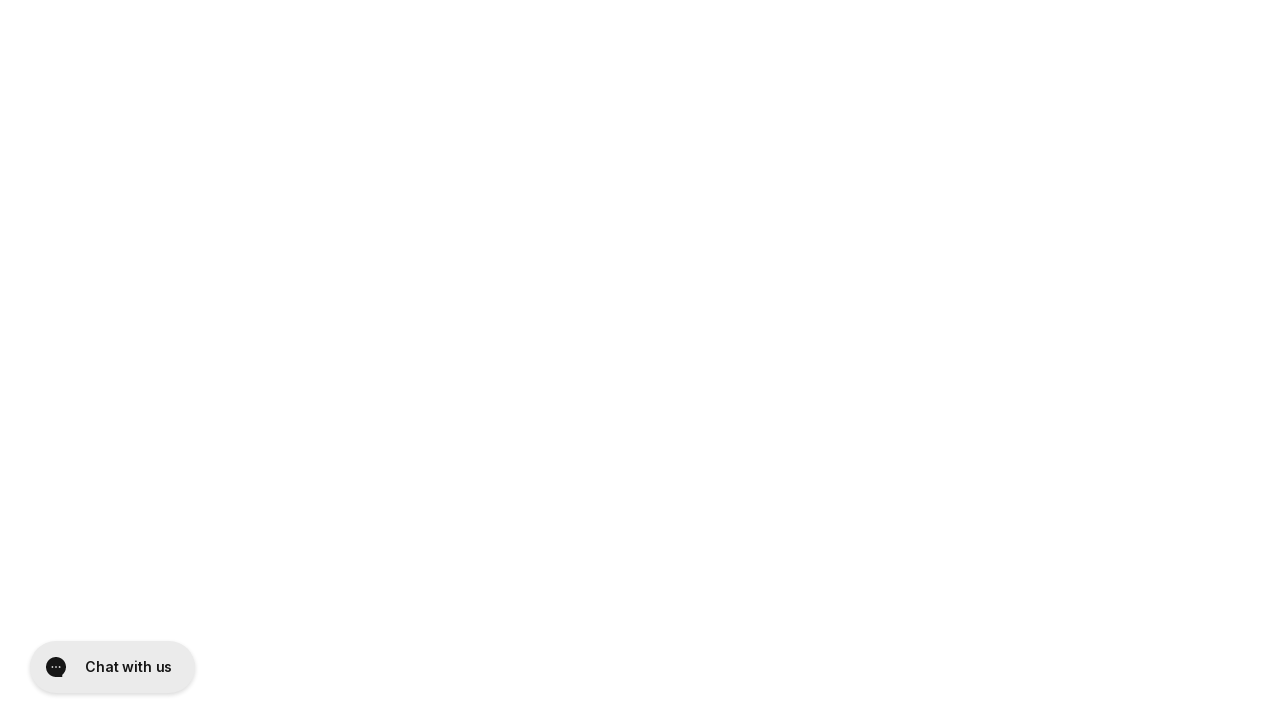

--- FILE ---
content_type: text/html
request_url: https://july.com/us/luggage/light-family-luggage-set/?forest=&personalise
body_size: 74930
content:
<!DOCTYPE html><html><head><meta name="p:domain_verify" content="349a72077d73fa8c4db6fdef8dba93b6"/><meta charSet="utf-8"/><meta http-equiv="x-ua-compatible" content="ie=edge"/><meta name="viewport" content="height=device-height, width=device-width, initial-scale=1, shrink-to-fit=no"/><meta name="p:domain_verify" content="349a72077d73fa8c4db6fdef8dba93b6"/><link rel="preconnect" href="https://www.googletagmanager.com/"/><link rel="preconnect" href="https://www.google-analytics.com"/><link rel="preconnect" href="https://stats.g.doubleclick.net"/><link rel="preconnect" href="https://www.google.com"/><link rel="preconnect" href="https://www.google.com.au"/><link rel="preconnect" href="https://googleads.g.doubleclick.net"/><link rel="preconnect" href="https://www.googleadservices.com"/><link rel="preconnect" href="https://p.adsymptotic.com"/><link rel="preconnect" href="https://connect.facebook.net"/><script>
              var HIDE_POWERED_BY_GORGIAS = true;
            </script><script src="/okendo-new.js" defer=""></script><script src="https://cdn.profitpeak.io/pixel/sh/pixel-gatsby.min.js?t=4716396613" defer=""></script><style>
              .tk-nimbus-sans-extended { font-family: "nimbus-sans-extended",sans-serif; }

              /* latin-ext */
              @font-face {
                font-family: 'Libre Baskerville';
                font-style: normal;
                font-weight: 400;
                font-display: swap;
                src: url(https://fonts.gstatic.com/s/librebaskerville/v14/kmKnZrc3Hgbbcjq75U4uslyuy4kn0qNXaxMaC82U-ro.woff2) format('woff2');
                unicode-range: U+0100-024F, U+0259, U+1E00-1EFF, U+2020, U+20A0-20AB, U+20AD-20CF, U+2113, U+2C60-2C7F, U+A720-A7FF;
              }
              /* latin */
              @font-face {
                font-family: 'Libre Baskerville';
                font-style: normal;
                font-weight: 400;
                font-display: swap;
                src: url(https://fonts.gstatic.com/s/librebaskerville/v14/kmKnZrc3Hgbbcjq75U4uslyuy4kn0qNZaxMaC82U.woff2) format('woff2');
                unicode-range: U+0000-00FF, U+0131, U+0152-0153, U+02BB-02BC, U+02C6, U+02DA, U+02DC, U+2000-206F, U+2074, U+20AC, U+2122, U+2191, U+2193, U+2212, U+2215, U+FEFF, U+FFFD;
              }

            </style><meta name="generator" content="Gatsby 5.13.5"/><meta data-react-helmet="true" name="description" content="Travel in style and convenience with July&#x27;s light Luggage collection. Durable and fashionable, it&#x27;s designed to complement your journey. Order some luggage."/><meta data-react-helmet="true" property="og:type" content="website"/><meta data-react-helmet="true" property="og:title" content="Light Family Set | Lightweight Suitcases | July"/><meta data-react-helmet="true" property="og:description" content="Travel in style and convenience with July&#x27;s light Luggage collection. Durable and fashionable, it&#x27;s designed to complement your journey. Order some luggage."/><meta data-react-helmet="true" property="og:image" content="https://july.com/static/3bb43ae03a97f7bec3b6ab95504aee23/fcb2f/606147e07d485_COL_16x9_8_3_7871e5c22c.jpg"/><meta data-react-helmet="true" name="twitter:site" content="july"/><meta data-react-helmet="true" name="twitter:card" content="summary"/><meta data-react-helmet="true" name="twitter:title" content="Light Family Set | Lightweight Suitcases | July"/><meta data-react-helmet="true" name="twitter:description" content="Travel in style and convenience with July&#x27;s light Luggage collection. Durable and fashionable, it&#x27;s designed to complement your journey. Order some luggage."/><meta data-react-helmet="true" name="twitter:image" content="https://july.com/static/3bb43ae03a97f7bec3b6ab95504aee23/fcb2f/606147e07d485_COL_16x9_8_3_7871e5c22c.jpg"/><meta data-react-helmet="true" name="oke:subscriber_id" content="dfc2b3db-7314-4480-9d7b-6f50b9721bfc"/><style data-href="/styles.eb6e920d6dceaaee64c7.css" data-identity="gatsby-global-css">@charset "UTF-8";.progress-bar{background-color:#fff;height:37px;position:relative;width:100%}.filler{background:#c4ff21;border-radius:inherit;height:100%;transition:width .2s ease-in}.progress-bar-add{background-color:#fff;height:51px;margin:0 -16px -17px;position:relative;width:calc(100% + 32px)}.filler-add{background:#c4ff21;border-radius:inherit;height:100%;transition:width .2s ease-in}.filler-add.complete{background-color:#000;cursor:pointer}.slick-slider{-webkit-touch-callout:none;-webkit-tap-highlight-color:transparent;box-sizing:border-box;-ms-touch-action:pan-y;touch-action:pan-y;-webkit-user-select:none;-moz-user-select:none;-ms-user-select:none;user-select:none;-khtml-user-select:none}.slick-list,.slick-slider{display:block;position:relative}.slick-list{margin:0;overflow:hidden;padding:0}.slick-list:focus{outline:none}.slick-list.dragging{cursor:pointer;cursor:hand}.slick-slider .slick-list,.slick-slider .slick-track{-webkit-transform:translateZ(0);-moz-transform:translateZ(0);-ms-transform:translateZ(0);-o-transform:translateZ(0);transform:translateZ(0)}.slick-track{display:block;left:0;margin-left:auto;margin-right:auto;position:relative;top:0}.slick-track:after,.slick-track:before{content:"";display:table}.slick-track:after{clear:both}.slick-loading .slick-track{visibility:hidden}.slick-slide{display:none;float:left;height:100%;min-height:1px}[dir=rtl] .slick-slide{float:right}.slick-slide img{display:block}.slick-slide.slick-loading img{display:none}.slick-slide.dragging img{pointer-events:none}.slick-initialized .slick-slide{display:block}.slick-loading .slick-slide{visibility:hidden}.slick-vertical .slick-slide{border:1px solid transparent;display:block;height:auto}.slick-arrow.slick-hidden{display:none}.slick-loading .slick-list{background:#fff url([data-uri]) 50% no-repeat}@font-face{font-family:slick;font-style:normal;font-weight:400;src:url([data-uri]);src:url([data-uri]?#iefix) format("embedded-opentype"),url([data-uri]) format("woff"),url([data-uri]) format("truetype"),url([data-uri]#slick) format("svg")}.slick-next,.slick-prev{border:none;cursor:pointer;display:block;font-size:0;height:20px;line-height:0;padding:0;position:absolute;top:50%;-webkit-transform:translateY(-50%);-ms-transform:translateY(-50%);transform:translateY(-50%);width:20px}.slick-next,.slick-next:focus,.slick-next:hover,.slick-prev,.slick-prev:focus,.slick-prev:hover{background:transparent;color:transparent;outline:none}.slick-next:focus:before,.slick-next:hover:before,.slick-prev:focus:before,.slick-prev:hover:before{opacity:1}.slick-next.slick-disabled:before,.slick-prev.slick-disabled:before{opacity:.25}.slick-next:before,.slick-prev:before{-webkit-font-smoothing:antialiased;-moz-osx-font-smoothing:grayscale;color:#fff;font-family:slick;font-size:20px;line-height:1;opacity:.75}.slick-prev{left:-25px}[dir=rtl] .slick-prev{left:auto;right:-25px}.slick-prev:before{content:"←"}[dir=rtl] .slick-prev:before{content:"→"}.slick-next{right:-25px}[dir=rtl] .slick-next{left:-25px;right:auto}.slick-next:before{content:"→"}[dir=rtl] .slick-next:before{content:"←"}.slick-dotted.slick-slider{margin-bottom:30px}.slick-dots{bottom:-25px;display:block;list-style:none;margin:0;padding:0;position:absolute;text-align:center;width:100%}.slick-dots li{display:inline-block;margin:0 5px;padding:0;position:relative}.slick-dots li,.slick-dots li button{cursor:pointer;height:20px;width:20px}.slick-dots li button{background:transparent;border:0;color:transparent;display:block;font-size:0;line-height:0;outline:none;padding:5px}.slick-dots li button:focus,.slick-dots li button:hover{outline:none}.slick-dots li button:focus:before,.slick-dots li button:hover:before{opacity:1}.slick-dots li button:before{-webkit-font-smoothing:antialiased;-moz-osx-font-smoothing:grayscale;color:#000;content:"•";font-family:slick;font-size:6px;height:20px;left:0;line-height:20px;opacity:.25;position:absolute;text-align:center;top:0;width:20px}.slick-dots li.slick-active button:before{color:#000;opacity:.75}.gold-foil-text{-webkit-text-fill-color:transparent;-webkit-background-clip:text;background-clip:text;background-image:url(https://cdn.july.com/personalisation/textures/gold-foil.jpg);background-position:101% 37%;background-size:150% 550%;color:#8c8c8c;position:relative;text-align:center}.gold-foil-text:before{content:attr(data-text);inset:0;pointer-events:none;position:absolute;text-shadow:0 0 4px rgba(0,0,0,.2);z-index:-1}.silver-foil-text{-webkit-text-fill-color:transparent;-webkit-background-clip:text;background-clip:text;background-image:url(https://cdn.july.com/personalisation/textures/silver-foil.jpg);background-position:29% -20%;background-size:400%;color:#8c8c8c;font-weight:700;position:relative;text-align:center}.silver-foil-text:before{content:attr(data-text);inset:0;pointer-events:none;position:absolute;text-shadow:0 0 4px rgba(0,0,0,.2);z-index:-1}.blind-foil-text{-webkit-text-fill-color:transparent;-webkit-background-clip:text;background-clip:text;background-position:50%;color:#8c8c8c;font-weight:700;position:relative;text-align:center}.blind-foil-text:before{content:attr(data-text);inset:0;pointer-events:none;position:absolute;text-shadow:0 0 .05em rgba(0,0,0,.5);z-index:-1}
/*
! tailwindcss v3.4.3 | MIT License | https://tailwindcss.com
*/*,:after,:before{border:0 solid #e5e7eb;box-sizing:border-box}:after,:before{--tw-content:""}:host,html{-webkit-text-size-adjust:100%;font-feature-settings:normal;-webkit-tap-highlight-color:transparent;font-family:ui-sans-serif,system-ui,sans-serif,Apple Color Emoji,Segoe UI Emoji,Segoe UI Symbol,Noto Color Emoji;font-variation-settings:normal;line-height:1.5;-moz-tab-size:4;-o-tab-size:4;tab-size:4}body{line-height:inherit}hr{border-top-width:1px;color:inherit;height:0}abbr:where([title]){-webkit-text-decoration:underline dotted;text-decoration:underline dotted}h1,h2,h3,h4,h5,h6{font-size:inherit;font-weight:inherit}a{color:inherit;text-decoration:inherit}b,strong{font-weight:bolder}code,kbd,pre,samp{font-feature-settings:normal;font-family:ui-monospace,SFMono-Regular,Menlo,Monaco,Consolas,Liberation Mono,Courier New,monospace;font-size:1em;font-variation-settings:normal}small{font-size:80%}sub,sup{font-size:75%;line-height:0;position:relative;vertical-align:baseline}sub{bottom:-.25em}sup{top:-.5em}table{border-collapse:collapse;border-color:inherit;text-indent:0}button,input,optgroup,select,textarea{font-feature-settings:inherit;color:inherit;font-family:inherit;font-size:100%;font-variation-settings:inherit;font-weight:inherit;letter-spacing:inherit;line-height:inherit;margin:0;padding:0}button,select{text-transform:none}button,input:where([type=button]),input:where([type=reset]),input:where([type=submit]){-webkit-appearance:button;background-color:transparent;background-image:none}:-moz-focusring{outline:auto}:-moz-ui-invalid{box-shadow:none}progress{vertical-align:baseline}::-webkit-inner-spin-button,::-webkit-outer-spin-button{height:auto}[type=search]{-webkit-appearance:textfield;outline-offset:-2px}::-webkit-search-decoration{-webkit-appearance:none}::-webkit-file-upload-button{-webkit-appearance:button;font:inherit}summary{display:list-item}blockquote,dd,dl,figure,h1,h2,h3,h4,h5,h6,hr,p,pre{margin:0}fieldset{margin:0}fieldset,legend{padding:0}menu,ol,ul{list-style:none;margin:0;padding:0}dialog{padding:0}textarea{resize:vertical}input::-moz-placeholder,textarea::-moz-placeholder{color:#9ca3af;opacity:1}input::placeholder,textarea::placeholder{color:#9ca3af;opacity:1}[role=button],button{cursor:pointer}:disabled{cursor:default}audio,canvas,embed,iframe,img,object,svg,video{display:block;vertical-align:middle}img,video{height:auto;max-width:100%}[hidden]{display:none}*,:after,:before{--tw-border-spacing-x:0;--tw-border-spacing-y:0;--tw-translate-x:0;--tw-translate-y:0;--tw-rotate:0;--tw-skew-x:0;--tw-skew-y:0;--tw-scale-x:1;--tw-scale-y:1;--tw-pan-x: ;--tw-pan-y: ;--tw-pinch-zoom: ;--tw-scroll-snap-strictness:proximity;--tw-gradient-from-position: ;--tw-gradient-via-position: ;--tw-gradient-to-position: ;--tw-ordinal: ;--tw-slashed-zero: ;--tw-numeric-figure: ;--tw-numeric-spacing: ;--tw-numeric-fraction: ;--tw-ring-inset: ;--tw-ring-offset-width:0px;--tw-ring-offset-color:#fff;--tw-ring-color:rgba(59,130,246,.5);--tw-ring-offset-shadow:0 0 #0000;--tw-ring-shadow:0 0 #0000;--tw-shadow:0 0 #0000;--tw-shadow-colored:0 0 #0000;--tw-blur: ;--tw-brightness: ;--tw-contrast: ;--tw-grayscale: ;--tw-hue-rotate: ;--tw-invert: ;--tw-saturate: ;--tw-sepia: ;--tw-drop-shadow: ;--tw-backdrop-blur: ;--tw-backdrop-brightness: ;--tw-backdrop-contrast: ;--tw-backdrop-grayscale: ;--tw-backdrop-hue-rotate: ;--tw-backdrop-invert: ;--tw-backdrop-opacity: ;--tw-backdrop-saturate: ;--tw-backdrop-sepia: ;--tw-contain-size: ;--tw-contain-layout: ;--tw-contain-paint: ;--tw-contain-style: }::backdrop{--tw-border-spacing-x:0;--tw-border-spacing-y:0;--tw-translate-x:0;--tw-translate-y:0;--tw-rotate:0;--tw-skew-x:0;--tw-skew-y:0;--tw-scale-x:1;--tw-scale-y:1;--tw-pan-x: ;--tw-pan-y: ;--tw-pinch-zoom: ;--tw-scroll-snap-strictness:proximity;--tw-gradient-from-position: ;--tw-gradient-via-position: ;--tw-gradient-to-position: ;--tw-ordinal: ;--tw-slashed-zero: ;--tw-numeric-figure: ;--tw-numeric-spacing: ;--tw-numeric-fraction: ;--tw-ring-inset: ;--tw-ring-offset-width:0px;--tw-ring-offset-color:#fff;--tw-ring-color:rgba(59,130,246,.5);--tw-ring-offset-shadow:0 0 #0000;--tw-ring-shadow:0 0 #0000;--tw-shadow:0 0 #0000;--tw-shadow-colored:0 0 #0000;--tw-blur: ;--tw-brightness: ;--tw-contrast: ;--tw-grayscale: ;--tw-hue-rotate: ;--tw-invert: ;--tw-saturate: ;--tw-sepia: ;--tw-drop-shadow: ;--tw-backdrop-blur: ;--tw-backdrop-brightness: ;--tw-backdrop-contrast: ;--tw-backdrop-grayscale: ;--tw-backdrop-hue-rotate: ;--tw-backdrop-invert: ;--tw-backdrop-opacity: ;--tw-backdrop-saturate: ;--tw-backdrop-sepia: ;--tw-contain-size: ;--tw-contain-layout: ;--tw-contain-paint: ;--tw-contain-style: }.container{margin-left:auto;margin-right:auto;padding-left:1rem;padding-right:1rem;width:100%}@media (min-width:640px){.container{max-width:640px;padding-left:2rem;padding-right:2rem}}@media (min-width:768px){.container{max-width:768px}}@media (min-width:1024px){.container{max-width:1024px}}@media (min-width:1280px){.container{max-width:1280px;padding-left:5rem;padding-right:5rem}}@media (min-width:1536px){.container{max-width:1536px;padding-left:6rem;padding-right:6rem}}.\!visible{visibility:visible!important}.visible{visibility:visible}.collapse{visibility:collapse}.static{position:static}.fixed{position:fixed}.absolute{position:absolute}.relative{position:relative}.sticky{position:sticky}.inset-0{inset:0}.top-4{top:1rem}.mx-auto{margin-left:auto;margin-right:auto}.mb-1{margin-bottom:.25rem}.mb-2{margin-bottom:.5rem}.mb-4{margin-bottom:1rem}.mb-6{margin-bottom:1.5rem}.mr-2{margin-right:.5rem}.mr-4{margin-right:1rem}.mt-1{margin-top:.25rem}.mt-12{margin-top:3rem}.mt-2{margin-top:.5rem}.mt-3{margin-top:.75rem}.mt-4{margin-top:1rem}.mt-8{margin-top:2rem}.line-clamp-2{-webkit-box-orient:vertical;-webkit-line-clamp:2;display:-webkit-box;overflow:hidden}.block{display:block}.inline-block{display:inline-block}.inline{display:inline}.flex{display:flex}.inline-flex{display:inline-flex}.table{display:table}.grid{display:grid}.contents{display:contents}.hidden{display:none}.h-4{height:1rem}.h-8{height:2rem}.max-h-\[50vh\]{max-height:50vh}.min-h-screen{min-height:100vh}.w-28{width:7rem}.w-4{width:1rem}.w-48{width:12rem}.w-\[135px\]{width:135px}.w-fit{width:-moz-fit-content;width:fit-content}.w-full{width:100%}.min-w-\[135px\]{min-width:135px}.flex-shrink{flex-shrink:1}.flex-shrink-0{flex-shrink:0}.flex-grow,.grow{flex-grow:1}.border-collapse{border-collapse:collapse}.transform{transform:translate(var(--tw-translate-x),var(--tw-translate-y)) rotate(var(--tw-rotate)) skewX(var(--tw-skew-x)) skewY(var(--tw-skew-y)) scaleX(var(--tw-scale-x)) scaleY(var(--tw-scale-y))}.cursor-not-allowed{cursor:not-allowed}.cursor-pointer{cursor:pointer}.resize{resize:both}.grid-cols-1{grid-template-columns:repeat(1,minmax(0,1fr))}.flex-col{flex-direction:column}.flex-wrap{flex-wrap:wrap}.items-center{align-items:center}.justify-end{justify-content:flex-end}.justify-center{justify-content:center}.justify-between{justify-content:space-between}.gap-6{gap:1.5rem}.gap-8{gap:2rem}.space-x-1>:not([hidden])~:not([hidden]){--tw-space-x-reverse:0;margin-left:calc(.25rem*(1 - var(--tw-space-x-reverse)));margin-right:calc(.25rem*var(--tw-space-x-reverse))}.space-x-4>:not([hidden])~:not([hidden]){--tw-space-x-reverse:0;margin-left:calc(1rem*(1 - var(--tw-space-x-reverse)));margin-right:calc(1rem*var(--tw-space-x-reverse))}.space-y-2>:not([hidden])~:not([hidden]){--tw-space-y-reverse:0;margin-bottom:calc(.5rem*var(--tw-space-y-reverse));margin-top:calc(.5rem*(1 - var(--tw-space-y-reverse)))}.overflow-hidden{overflow:hidden}.overflow-x-auto{overflow-x:auto}.whitespace-nowrap{white-space:nowrap}.rounded{border-radius:.25rem}.rounded-full{border-radius:9999px}.rounded-lg{border-radius:.5rem}.border{border-width:1px}.border-b{border-bottom-width:1px}.border-b-2{border-bottom-width:2px}.border-black{--tw-border-opacity:1;border-color:rgb(0 0 0/var(--tw-border-opacity))}.bg-white{--tw-bg-opacity:1;background-color:rgb(255 255 255/var(--tw-bg-opacity))}.bg-opacity-50{--tw-bg-opacity:0.5}.stroke-none{stroke:none}.p-2{padding:.5rem}.p-4{padding:1rem}.p-8{padding:2rem}.px-3{padding-left:.75rem;padding-right:.75rem}.px-4{padding-left:1rem;padding-right:1rem}.px-\[32px\]{padding-left:32px;padding-right:32px}.py-1{padding-bottom:.25rem;padding-top:.25rem}.py-1\.5{padding-bottom:.375rem;padding-top:.375rem}.py-2{padding-bottom:.5rem;padding-top:.5rem}.py-4{padding-bottom:1rem;padding-top:1rem}.py-6{padding-bottom:1.5rem;padding-top:1.5rem}.pl-0{padding-left:0}.pt-0{padding-top:0}.text-center{text-align:center}.text-right{text-align:right}.text-2xl{font-size:1.5rem;line-height:2rem}.text-6xl{font-size:3.75rem;line-height:1}.text-sm{font-size:.875rem;line-height:1.25rem}.text-xs{font-size:.75rem;line-height:1rem}.font-bold{font-weight:700}.font-extrabold{font-weight:800}.font-medium{font-weight:500}.font-semibold{font-weight:600}.uppercase{text-transform:uppercase}.italic{font-style:italic}.text-black{--tw-text-opacity:1;color:rgb(0 0 0/var(--tw-text-opacity))}.text-gray-500{--tw-text-opacity:1;color:rgb(107 114 128/var(--tw-text-opacity))}.text-neutral-500{--tw-text-opacity:1;color:rgb(115 115 115/var(--tw-text-opacity))}.text-neutral-700{--tw-text-opacity:1;color:rgb(64 64 64/var(--tw-text-opacity))}.text-neutral-900{--tw-text-opacity:1;color:rgb(23 23 23/var(--tw-text-opacity))}.text-red-600{--tw-text-opacity:1;color:rgb(220 38 38/var(--tw-text-opacity))}.text-white{--tw-text-opacity:1;color:rgb(255 255 255/var(--tw-text-opacity))}.underline{text-decoration-line:underline}.line-through{text-decoration-line:line-through}.antialiased{-webkit-font-smoothing:antialiased;-moz-osx-font-smoothing:grayscale}.opacity-50{opacity:.5}.shadow{--tw-shadow:0 1px 3px 0 rgba(0,0,0,.1),0 1px 2px -1px rgba(0,0,0,.1);--tw-shadow-colored:0 1px 3px 0 var(--tw-shadow-color),0 1px 2px -1px var(--tw-shadow-color)}.shadow,.shadow-sm{box-shadow:var(--tw-ring-offset-shadow,0 0 #0000),var(--tw-ring-shadow,0 0 #0000),var(--tw-shadow)}.shadow-sm{--tw-shadow:0 1px 2px 0 rgba(0,0,0,.05);--tw-shadow-colored:0 1px 2px 0 var(--tw-shadow-color)}.outline-none{outline:2px solid transparent;outline-offset:2px}.outline{outline-style:solid}.blur{--tw-blur:blur(8px)}.blur,.drop-shadow{filter:var(--tw-blur) var(--tw-brightness) var(--tw-contrast) var(--tw-grayscale) var(--tw-hue-rotate) var(--tw-invert) var(--tw-saturate) var(--tw-sepia) var(--tw-drop-shadow)}.drop-shadow{--tw-drop-shadow:drop-shadow(0 1px 2px rgba(0,0,0,.1)) drop-shadow(0 1px 1px rgba(0,0,0,.06))}.invert{--tw-invert:invert(100%)}.invert,.sepia{filter:var(--tw-blur) var(--tw-brightness) var(--tw-contrast) var(--tw-grayscale) var(--tw-hue-rotate) var(--tw-invert) var(--tw-saturate) var(--tw-sepia) var(--tw-drop-shadow)}.sepia{--tw-sepia:sepia(100%)}.filter{filter:var(--tw-blur) var(--tw-brightness) var(--tw-contrast) var(--tw-grayscale) var(--tw-hue-rotate) var(--tw-invert) var(--tw-saturate) var(--tw-sepia) var(--tw-drop-shadow)}.transition{transition-duration:.15s;transition-property:color,background-color,border-color,text-decoration-color,fill,stroke,opacity,box-shadow,transform,filter,-webkit-backdrop-filter;transition-property:color,background-color,border-color,text-decoration-color,fill,stroke,opacity,box-shadow,transform,filter,backdrop-filter;transition-property:color,background-color,border-color,text-decoration-color,fill,stroke,opacity,box-shadow,transform,filter,backdrop-filter,-webkit-backdrop-filter;transition-timing-function:cubic-bezier(.4,0,.2,1)}.transition-all{transition-duration:.15s;transition-property:all;transition-timing-function:cubic-bezier(.4,0,.2,1)}.transition-opacity{transition-duration:.15s;transition-property:opacity;transition-timing-function:cubic-bezier(.4,0,.2,1)}.transition-shadow{transition-duration:.15s;transition-property:box-shadow;transition-timing-function:cubic-bezier(.4,0,.2,1)}.duration-200{transition-duration:.2s}.ease-in-out{transition-timing-function:cubic-bezier(.4,0,.2,1)}:root{--oke-stars-foregroundColor:#000;--oke-highlightColor:#000;--very-light-pink:246,243,239;--terracota:202,122,79;--black:40,40,40;--silver:206,209,207;--white:256,256,256;--duck-egg-blue:222,226,226;--dark-blue-grey:28,28,28;--swiper-theme-color:#1f3e3c!important;--editions-blue:60,77,82;--editions-cream:246,243,239;--editions-brown:162,128,109;--editions-grey:151,151,151;--editions-blue:90,113,112;--per-cream:246,243,239;--per-mint:215,224,222;--landing-per:95,155,141;--fathers-blue:39,40,76;--fathers-day-blue:34,38,72;--lux-blue:104,132,130;--dark-pink:203,118,101;--orange-win:202 123 79;--volume-green:14,74,50;--restock-grey:231,231,231;--pers-blue:181,200,235;--carry-all-grey:234,234,234;--free-pers-yellow:254,252,236;--free-pers-orange:255,236,219;--free-pers-blue:221,239,250;--fathers-day-green:66,72,34;--bundle-pink:242,127,121;--bundle-save-green:44,141,172;--bundle-banner-pink:241,191,188;--bundle-save:242,251,191;--free-pers-orange-text:163,87,0;--free-pers-blue-text:2,77,120;--easter-us-orange:203,100,26;--easter-au-pink:219,156,129;--easter-au-landing-cream:255,236,219;--easter-us-landing-orange:235,149,21;--easter-au-text:163,87,0;--mothers-day-2020-cream:255,243,219;--mothers-day-2020-green:30,61,60;--pro-pink:252,234,230;--pro-pink-dark:247,198,176;--magenta-pink:227,34,114;--magenta-pink-dark:199,41,108;--pers-blue-background:201,214,219;--pers-blue-text:24,88,122;--matte-black:23,23,23;--cherry-red:232,41,41;--afterpay-orange:201,105,39;--toiletry-orange:228,164,125;--pers-yellow:222,170,88;--best-orange:209,165,87;--best-green:146,154,111;--set-greena:146,154,111;--ban-2022-blue:93,122,134;--vouge-cream:197,160,130;--baby-orange:222,200,174;--bundle-orange:200,144,86;--bundle-green:51,55,49;--tags-green:140,143,102;--set-brown:59,51,47;--notebook-blue:44,48,60;--w-plus-blue:51,60,74;--f-day-grey:81,81,79;--school-blue:43,57,71;--element-grey:33,33,33;--trunk-light-grey:218,217,217;--phone-blue:57,54,63;--trunk-green:32,60,43;--trunk-sand:158,125,119;--trunk-grey:72,67,66;--boxing-green:86,117,97;--week-green:119,138,100;--pro-green:114,117,83;--light-orange:215,158,1;--light-navy:2,66,136;--sa:36,102,102;--agg:225,182,85;--mw:87,108,100;--w:103,120,84;--btv:124,48,51;--gift-guide-green:131,151,94;--holiday-green:30,61,60;--holiday-light-green:107,153,107;--holiday-navy:30,32,61;--holiday-turquoise:119,146,140;--holiday-orange:202,123,79;--holiday-red:129,23,23}@keyframes fadeInAnimation{0%{opacity:0}to{opacity:1}}@keyframes rotate{0%{transform:rotate(0deg)}to{transform:rotate(1turn)}}.load{-webkit-animation-duration:1s;animation-duration:1s;-webkit-animation-iteration-count:infinite;animation-iteration-count:infinite;-webkit-animation-name:rotate;animation-name:rotate;-webkit-animation-timing-function:linear;animation-timing-function:linear;border-color:#fff transparent transparent #fff;border-radius:50%;border-style:solid;border-width:1px;height:16px;-webkit-transition:all .5s ease-in;transition:all .5s ease-in;width:16px}.okeReviews[data-oke-container] .oke-media--video:not(.oke-is-loading):after,.okeReviews[data-oke-container] .oke-media--video:not(.oke-is-loading):before,.okeReviews[data-oke-container] .oke-media-image,div.okeReviews .oke-media--video:not(.oke-is-loading):after,div.okeReviews .oke-media--video:not(.oke-is-loading):before,div.okeReviews .oke-media-image{z-index:0!important}.gatsby-image-wrapper img:after,.gatsby-image-wrapper img:before{display:none}.gatsby-image-wrapper img{color:transparent}body,button,input,select,textarea{-moz-osx-font-smoothing:grayscale;font-family:Objectivity!important;font-weight:400}body{background:#fff;color:#1f3e3c;margin:0}body,html{outline:none!important}html{-ms-text-size-adjust:100%;-webkit-text-size-adjust:100%;-webkit-font-smoothing:subpixel-antialiased!important;-webkit-font-smoothing:antialiased!important;-moz-osx-font-smoothing:grayscale!important;font-family:Objectivity;scroll-behavior:smooth;text-rendering:optimizeLegibility!important}.BroadsheetImage{margin:0 48px}.MakeItYoursHeading{margin-top:-80px!important;padding-left:15vw;padding-right:55vw;width:100%}.MakeItYoursHeading,.TitleContainer{align-items:center;display:flex;flex-direction:column}.TitleContainer{max-width:300px;text-align:center}.center-text{text-align:center!important}.Heroimage{margin-top:31px}.Heroimage,.HeroimageP{align-items:flex-start;background:transparent;display:flex;flex-direction:column;justify-content:flex-start;overflow:hidden;position:relative;width:100%}.HeroGradient{bottom:0;left:0;position:absolute;right:0;top:0}.HeroHeading{color:#fff;font-size:50px;font-weight:500;line-height:58px;margin:0 5% .5em;text-align:left;width:100%}.HeroSubHeading{font-size:26px}.HeroSubHeading,.HeroSubHeadingC{font-weight:200;margin-bottom:24px;text-align:center}.HeroSubHeadingC{font-size:18px}.HeroSubHeadingP{display:none!important}.ShopContainer{font-weight:500;margin-left:auto;margin-right:auto;max-width:1200px;padding:64px 1.5em 0;position:relative;z-index:5}.ShopBackground{align-items:stretch;background-color:#ede5dce0;display:flex;flex-direction:column;justify-content:center}.ShopTextContainer{align-items:center;color:#475f4c;display:flex;flex-direction:column;justify-content:space-evenly;padding:0 20px}.MarkerImg{height:14px}.WhiteButtonMe{background-color:#fff;border:none;border-radius:7px;color:#475f4c;cursor:pointer;display:inline-block;font-size:20px;font-weight:500;line-height:38px;margin:4px 2px;padding:3px 16px;text-align:center;text-decoration:none}.WhiteBlackButton,.WhiteButton{background-color:#fff;border:none;border-radius:5px;color:#475f4c;cursor:pointer;display:inline-block;font-size:16px;font-weight:500;line-height:17px;margin:4px 2px;padding:16px 28px;text-align:center;text-decoration:none}.GreenButton{background-color:#475f4c;color:#fff;margin:44px 0}.GreenButton,.WhiteGreenButton{border:1px solid #475f4c;border-radius:5px;cursor:pointer;display:inline-block;font-size:16px;padding:15px 32px;text-align:center;text-decoration:none}.WhiteGreenButton{color:#475f4c;margin:4px 2px}.H1{font-size:36px;font-weight:500}.H1,.H3{text-align:center}.H3{font-size:16px;font-weight:400!important;margin-bottom:1.5em;margin-top:.5em}.H5{margin:1.5em 0}.H5,.H5A{font-size:12px;line-height:13px;text-align:center}.H5A{margin:16px 0}.CarryOnContainer{display:flex;flex-direction:row;flex-wrap:wrap;margin-left:auto;margin-right:auto;max-width:1200px}.CarryOn{height:50vh;overflow:hidden;position:relative;width:100%}.CarryOnAbsolute{align-items:flex-start;background:linear-gradient(180deg,rgba(69,69,69,0),#212121);color:#fff;display:flex;flex-direction:column;height:100%;justify-content:flex-end;padding:15px;position:absolute;width:100%}.FeaturedText{color:#fff;font-size:36px;font-weight:500;line-height:37px;margin:8px 0 15px}.TryContainer{border:13px solid #dfccbf}.TryContainer,.TryText{display:flex;flex-direction:column}.TryText{align-items:center;justify-content:center}.WanderfulContanier{margin:40px auto;max-width:1300px;position:relative}.WanderfulContanierA{margin-bottom:48px}.ReviewContanier{background-color:#efefef;margin-top:60px;padding:2em 2.5em 64px}.BroadsheetContainer{align-items:center;display:flex;flex-direction:column;justify-content:center;padding:100px 1em;text-align:center}.FeatureSpan{max-width:800px}.HeroHead{background-color:#000;color:#fff!important;-moz-filter:grayscale(0);filter:grayscale(0);font-weight:400;padding:4px;text-align:center;z-index:999}.Center{align-items:center;display:flex;flex-direction:column;justify-content:center}.TryTextHeaderB{color:#475f4c;font-size:24px;font-weight:500;line-height:25px;margin-bottom:4px;margin-top:32px;text-align:center}.TryTextHeaderA{font-size:36px;margin-bottom:12px}.TryTextHeader,.TryTextHeaderA{color:#475f4c;font-weight:500;line-height:25px;margin-top:60px;text-align:center}.TryTextHeader{font-size:24px;margin-bottom:16px}.TryTextBody{margin-bottom:33px;padding:0 32px}.TryTextBody,.TryTextBodyA{color:#475f4c;font-size:16px;text-align:center}.TryTextBodyA{margin-bottom:48px;padding:0 16px}.TryTextBodyDesktop{color:#475f4c;font-size:24px;margin-bottom:33px;text-align:center}.TryTextListItem{color:#475f4c;font-size:16px;font-weight:500;line-height:22px;margin:8px 0}.TryTextListItemImage{width:20px}.AbsoluteCover,.AbsoluteCoverTop{align-items:center;color:#fff;display:flex;flex-direction:column;height:100%;justify-content:center;position:absolute;top:0;width:100%}.H2{color:#fff;font-size:48px;font-weight:500;line-height:49px;margin-bottom:.5em;text-align:center}@media only screen and (min-width:1025px){.topbanner{margin-bottom:60px}.Heroimage,.topbanner{margin-top:140px}.HeroHead{left:0;position:fixed;right:0;top:0;z-index:99999}}.MonochromeCover{align-items:stretch!important;justify-content:space-between;margin-left:0!important;padding-top:24px}@media only screen and (min-width:1023px){.AbsoluteCover{align-items:flex-start;justify-content:flex-start;margin-top:16%;padding-left:7%}.PackingCover{justify-content:flex-start;padding-top:64px}.TryTextBody,.TryTextBodyA{text-align:left}.TryTextBody{padding:0!important}.FeatureSpan{font-size:20px}.WanderfulContanierA{margin:0 5em}.WanderfulContanier{margin:calc(95px - .75em) auto}.WanderfulAbsolute{background:#f7f7f7;bottom:-140px;left:32px;position:absolute;right:32px;top:-150px;z-index:-1}.TryText{align-items:flex-start;justify-content:flex-start;margin:0 60px}.TryContainer{flex-direction:row;margin:auto 1.5em}.TryContainerMax{margin-left:auto;margin-right:auto;max-width:1200px}.CarryOnAbsolute{align-items:flex-end;flex-direction:row;justify-content:space-between;padding:36px}.CarryOn{border-radius:5px;height:322px;margin:0 16px;width:calc(50% - 32px)}.CarryOnContainer{margin-left:auto;margin-right:auto;padding:0 .5em}.H1,.H3,.H5,.H5A{text-align:left}.MarkerImg{height:20px}.ShopTextContainer{align-items:flex-start;justify-content:space-between;margin-left:64px;margin-right:40px;padding:48px 0;width:360px}.ShopBackground{align-items:stretch;flex-direction:row;justify-content:space-between}.HeroHeading{display:block;margin:0 0 .3em}.HeroSubHeading{display:block;font-size:32px;text-align:left}.HeroSubHeadingP{display:block!important;font-size:14px;margin:0 auto;text-align:center}.hide-desktop{display:none}}@media only screen and (max-width:1023px){.hide-mobile{display:none}.AbsoluteCoverCoffee,.AbsoluteCoverTop,.PackingCover{justify-content:flex-start}.PackingCover{padding-top:48px}.HeroHeadingCoffee{font-size:32px;line-height:42px;margin:48px 5% 32px}.HeroHeading{font-size:32px;text-align:center}.HeroHead{margin-top:64px}.ShopContainer{padding-top:16px}.ShopBackground{padding-top:2.5em}.Heroimage{height:calc(100vh - 76px)}.HeroimageP{height:calc(100vh - 52px)}.MakeItYoursHeading{margin-top:16px!important;padding-left:64px;padding-right:64px;top:8px!important;width:100%}}.example{align-items:center;display:flex;flex-flow:row nowrap;margin:0 0 45px}.example .hover{margin:0 auto;padding:0;position:relative;text-align:center;transition:all .1s ease-in-out}.example .hover:after,.example .hover:before{background-color:#e69500;bottom:-5px;content:"";height:2px;opacity:1;position:absolute;transition:all .1s ease-in-out;transition-duration:.35s;width:100%}.example .hover.hover-1:after,.example .hover.hover-1:before{right:0}.example .hover.hover-2:after,.example .hover.hover-2:before{background-color:#404040;right:0}.example .hover.hover-3:before{left:50%}.example .hover.hover-3:after{right:50%}.example .hover.hover-4:before{left:0}.example .hover.hover-4:after{right:0}.example:hover{cursor:pointer}.example:hover .hover:after,.example:hover .hover:before{margin:0 10%;width:80%}.example:hover .hover.hover-3:after,.example:hover .hover.hover-3:before,.example:hover .hover.hover-4:after,.example:hover .hover.hover-4:before{width:50%}.personaliseButton-2{color:#000;flex-grow:1;margin:0 24px 8px;padding:8px 0}.personaliseButton-2 .hover{font-size:14px;margin:0 auto;padding:0;position:relative;text-align:left;transition:all .2s ease}.personaliseButton-2 .hover:after,.personaliseButton-2 .hover:before{background-color:#e69500;bottom:-5px;content:"";height:1px;opacity:.8;position:absolute;transition:all .2s ease;transition-duration:.35s;width:100%}.personaliseButton-2 .hover.hover-2:after,.personaliseButton-2 .hover.hover-2:before{background-color:grey;right:0}.personaliseButton-2:hover{cursor:pointer}.personaliseButton-2:hover .hover:after,.personaliseButton-2:hover .hover:before{font-weight:500;height:4px;opacity:1}.personaliseButton-2:hover .hover.hover-3:after,.personaliseButton-2:hover .hover.hover-3:before,.personaliseButton-2:hover .hover.hover-4:after,.personaliseButton-2:hover .hover.hover-4:before{width:50%}.personaliseButton{color:#000;flex-grow:1;margin:0 0 8px;padding:8px 12px}.personaliseButton .hover{margin:0 auto;padding:0;position:relative;text-align:left;transition:all .2s ease}.personaliseButton .hover:after,.personaliseButton .hover:before{background-color:#e69500;bottom:-5px;content:"";height:1px;opacity:.8;position:absolute;transition:all .2s ease;transition-duration:.35s;width:100%}.personaliseButton .hover.hover-1:after,.personaliseButton .hover.hover-1:before{right:0}.personaliseButton .hover.hover-2:after,.personaliseButton .hover.hover-2:before{background-color:grey;right:0}.personaliseButton .hover.hover-3:before{left:50%}.personaliseButton .hover.hover-3:after{right:50%}.personaliseButton .hover.hover-4:before{left:0}.personaliseButton .hover.hover-4:after{right:0}.personaliseButton:hover{cursor:pointer}.personaliseButton:hover .hover:after,.personaliseButton:hover .hover:before{font-weight:500;height:4px;opacity:1}.personaliseButton:hover .hover.hover-3:after,.personaliseButton:hover .hover.hover-3:before,.personaliseButton:hover .hover.hover-4:after,.personaliseButton:hover .hover.hover-4:before{width:50%}.Zh-ser{font-family:"Noto Serif SC",serif}.Zh-san,.Zh-ser{font-size:.7em;font-weight:300}.Zh-san{font-family:Noto Sans SC,sans-serif}.Zh-block{font-family:Ma Shan Zheng,cursive}.Zh-block,.Zh-casual{font-size:.7em;font-weight:300}.Zh-casual{font-family:zhcasual,sans-serif}.Zh-script{font-family:Zhi Mang Xing,cursive;font-size:.7em;font-weight:300}.all-serif{font-family:Caladea,serif;font-size:.7em}.love-letter{font-family:Pinyon Script,serif;font-size:.7em}.all-sans{font-family:Work Sans,sans-serif;font-size:.7em;font-weight:600}.All-serif{font-family:Caladea,serif;font-size:.7em}.All-sans{font-family:Work Sans,sans-serif;font-size:.7em;font-weight:600}.PrintText{display:flex;font-size:30px!important;justify-content:flex-start}.RenderCanvas{background:#7b6d00;overflow:hidden}.PrintCanvas{align-items:stretch;background-color:#000;display:flex;flex-direction:column;height:100vh;justify-content:flex-start;overflow:hidden;padding:32px;width:100vw}.PrintCanvas:last-child{height:95vh}.BlockLetter{margin-left:.15em}.LetterContainer{height:100%;position:relative}.LetterContainer,.LetterWidth{align-items:center;display:flex;justify-content:center;text-align:center}.LetterContainerPrint{font-size:30px!important;height:75px;padding:8px;text-align:center}.BlockContainerPrint{height:75px}.BlockContainer,.BlockContainerPrint{align-items:center;display:flex;justify-content:center}.BlockContainer{height:100%}.zh-ser{font-family:"Noto Serif SC",serif}.zh-san,.zh-ser{font-size:.5em;font-weight:600}.zh-san{font-family:Noto Sans SC,sans-serif}.zh-block{font-family:Ma Shan Zheng,cursive}.zh-block,.zh-script{font-size:.5em;font-weight:500}.zh-script{font-family:Zhi Mang Xing,cursive}.zh-casual{font-family:zhcasual,sans-serif;font-size:.5em;font-weight:400}.ZH-SER{font-family:"Noto Serif SC",serif}.ZH-SAN,.ZH-SER{font-size:.5em;font-weight:600}.ZH-SAN{font-family:Noto Sans SC,sans-serif}.ZH-BLOVK{font-family:Ma Shan Zheng,cursive}.ZH-BLOVK,.ZH-SCRIPT{font-size:.5em;font-weight:500}.ZH-SCRIPT{font-family:Zhi Mang Xing,cursive}.ZH-CASUAL{font-family:zhcasual,sans-serif;font-size:.5em;font-weight:400}.LetterWidth:first-of-type{margin-left:0}@media only screen and (max-width:1023px){.LetterWidth:first-of-type{font-size:16;margin-left:0}.absolute-bottom-banner{padding:24px 8px}.per-page-text{font-size:.4em!important}.All-serif{font-family:Caladea,serif;font-size:.4em}.All-sans{font-family:Work Sans,sans-serif;font-size:.4em;font-weight:600}.all-serif{font-family:Caladea,serif;font-size:.4em}.all-sans{font-family:Work Sans,sans-serif;font-size:.4em;font-weight:600}}div{outline:none!important}#app{margin-top:40px}#progressInput{margin:20px auto;width:30%}.circle-background,.circle-progress{fill:none}.circle-background{stroke:#ddd}.circle-progress{stroke:#1f3e3c;stroke-linecap:round;stroke-linejoin:round}.circle-text{fill:#1f3e3c;font-size:1.5em;font-weight:700}.circle-text.playing{font-size:3em}.Script{font-family:SignPainter-HouseScript}.cursive-bold{font-family:Machineat;font-weight:700}.Block{font-family:Bourbon Grotesque}.Casual{font-family:HouseSlant;font-weight:400;letter-spacing:2px}.Wide{-webkit-text-stroke:1px #118aa4;-webkit-text-fill-color:transparent;color:transparent;font-family:TitlingGothicFB RegularExtd;font-style:normal;font-weight:700;padding-top:6px}.Serif,.Serif-Embos,.serif-embos{font-family:minion-pro,serif;font-style:normal;font-weight:400}.wrapper{margin:0 auto;max-width:1920px;overflow:hidden;padding-bottom:0!important}.ticker_item{color:#000;font-size:102px;letter-spacing:-3px;line-height:100px
  /*! letter-spacing:0; */}.ticker_item_small{color:#000;font-size:26px;font-weight:600;letter-spacing:4px;line-height:52px
  /*! letter-spacing:0; */}@media (min-width:768px){.ticker_item{font-size:124px;line-height:124px}.ticker_item_small{font-size:32px;line-height:64px}}@media (min-width:992px){.ticker_item{font-size:152px;line-height:160px}.ticker_item_small{font-size:32px;line-height:64px}}.ticker{cursor:default;display:flex
  /*! max-width:100vw!important; */
  /*! width:100vw!important; */
  /*! overflow:hidden!important */}.ticker-black{background:#000;left:0;padding-top:3px;position:absolute;right:0;top:3px;z-index:9
  /*! max-width:100vw!important; */
  /*! width:100vw!important; */
  /*! overflow:hidden!important */}.ticker:hover *{animation-play-state:paused!important}@media (min-width:992px){.ticker{margin:-12px 0 13px}.ticker-black{margin:0}}@media (max-width:991px){.ticker{pointer-events:none}}.ticker .ticker_list{display:flex}.ticker.animate .ticker_list{animation:ticker 15s linear .1s infinite;-webkit-animation:ticker 30s linear .1s infinite;display:flex}.ticker-v2.animate-v2 .ticker_list{animation:ticker 120s linear .1s infinite;-webkit-animation:ticker 120s linear .1s infinite;display:flex}.tickerAnimatePet{animation:ticker 15s linear .1s infinite;-webkit-animation:ticker 30s linear .1s infinite;display:flex;margin:48px 0}@media (max-width:991px){.tickerAnimatePet{animation:ticker 15s linear .1s infinite;-webkit-animation:ticker 30s linear .1s infinite;display:flex;margin:24px 0}}.ticker_item{margin:0 20px 0 0;min-height:106px;white-space:nowrap}.ticker_item_small{margin:0 128px 0 0;min-height:47px;white-space:nowrap}@media screen and (min-width:768px){.ticker_item{min-height:131px}.ticker_item_small{min-height:64px}}@media screen and (min-width:992px){.ticker_item{min-height:165px}.ticker_item_small{min-height:64px}}@keyframes ticker{to{transform:translateX(-100%)}}@font-face{font-display:swap;font-family:ITC Garamond Std;font-style:normal;font-weight:400;src:url(/static/itc-garamond-std-book-condensed-webfont-66b999d749e68e331d9b566ac56dbe89.woff2) format("woff2"),url(/static/itc-garamond-std-book-condensed-webfont-b3340b7f720a2d1ac988bc07b0ad9ed3.woff) format("woff")}@font-face{font-family:Bourbon Grotesque;font-style:normal;font-weight:400;src:url([data-uri]) format("woff")}@font-face{font-family:HouseSlant;font-style:normal;font-weight:400;src:url(/static/HouseSlant-Regular-bd9de97c0f27091b0f5b3115aacf0385.otf) format("woff")}@font-face{font-family:Machineat;font-style:normal;font-weight:400;src:url(/static/Machineat-Regular-be6887af3e89f9e00a47546f6b755651.otf) format("woff")}@font-face{font-family:zhcasual;font-style:normal;font-weight:400;src:url(/static/zh-script-34eeb15c4f61f49854b47276729a2f78.otf) format("woff")}@font-face{font-family:PP Agrandir;font-style:normal;font-weight:800;src:url(/static/agrandir-grand-heavy-543cbb93e2f4479f4c39ff1bcaf902da.otf) format("woff")}@font-face{font-family:Lovelo;font-style:normal;font-weight:900;src:url(/static/lovelo_black-629d452e9bd6185331124a3332065cf3.otf) format("woff")}@font-face{font-family:PP Agrandir;font-style:normal;font-weight:400;src:url(/static/agrandir-tight-ddd4d366284722f191494d71691db091.otf) format("woff")}@font-face{font-family:FontName;src:url(/static/Machineat-Bold-e9e39da1838714bfd6a07d347c37b24c.eot);src:url(/static/Machineat-Bold-e9e39da1838714bfd6a07d347c37b24c.eot?#iefix) format("embedded-opentype"),url(/static/Machineat-Bold-bba6131aaaf5ac812cce2e0721a1b6ae.woff) format("woff"),url(/static/Machineat-Bold-a8acf17cb4a3fe2539baccf26a0af61e.ttf) format("truetype"),url(/static/Machineat-Bold-98bf098b6a0e7c74f2797efa85390dd9.svg) format("svg")}@font-face{font-family:minion-pro;font-style:normal;font-weight:400;src:url(https://use.typekit.net/af/acb0f1/0000000000000000000151d7/27/l?primer=7cdcb44be4a7db8877ffa5c0007b8dd865b3bbc383831fe2ea177f62257a9191&fvd=n6&v=3) format("woff2"),url(https://use.typekit.net/af/acb0f1/0000000000000000000151d7/27/d?primer=7cdcb44be4a7db8877ffa5c0007b8dd865b3bbc383831fe2ea177f62257a9191&fvd=n6&v=3) format("woff"),url(https://use.typekit.net/af/acb0f1/0000000000000000000151d7/27/a?primer=7cdcb44be4a7db8877ffa5c0007b8dd865b3bbc383831fe2ea177f62257a9191&fvd=n6&v=3) format("opentype")}@font-face{font-family:TitlingGothicFB RegularExtd;font-style:normal;font-weight:700;src:url(/static/TitlingGothicFB-BoldExtended-92d09ad45a05844153c8711a01933197.eot);src:url(/static/TitlingGothicFB-BoldExtended-92d09ad45a05844153c8711a01933197.eot?#iefix) format("embedded-opentype"),url(/static/TitlingGothicFB-BoldExtended-5aa85ad320d8512996fffd60ee8d35dc.woff2) format("woff2"),url(/static/TitlingGothicFB-BoldExtended-99225c8e44152e76d67cabfee64c39ea.woff) format("woff"),url(/static/TitlingGothicFB-BoldExtended-8d167beeb1dbd4499301323cd0f799f3.ttf) format("truetype"),url(/static/TitlingGothicFB-BoldExtended-f4ccba0b542c2dfd8c51182580c91ef3.svg) format("svg")}@font-face{font-family:SignPainter-HouseScript;font-style:normal;font-weight:400;src:url(/static/SignPainter-HouseScript-15b03f18eaea6e55f6029b3ac2887fa2.eot);src:url(/static/SignPainter-HouseScript-15b03f18eaea6e55f6029b3ac2887fa2.eot?#iefix) format("embedded-opentype"),url(/static/SignPainter-HouseScript-85e0d50bab2d921f0233e4e995f6d80d.woff2) format("woff2"),url(/static/SignPainter-HouseScript-a72e431466f0a09939dcc77c84a8183c.woff) format("woff"),url(/static/SignPainter-HouseScript-ae21d956378669eb356731ed8306f008.ttf) format("truetype"),url(/static/SignPainter-HouseScript-86a8365bd415787229b531f571cdc199.svg) format("svg")}@font-face{font-display:swap;font-family:Redaction\ 35;font-style:normal;font-weight:400;src:url(https://cdn.jsdelivr.net/fontsource/fonts/redaction-35@latest/latin-400-normal.woff2) format("woff2"),url(https://cdn.jsdelivr.net/fontsource/fonts/redaction-35@latest/latin-400-normal.woff) format("woff")}.serif{font-family:minion-pro,serif;font-weight:400}.serif,.wide{font-style:normal}.wide{-webkit-text-stroke:1px #757763;-webkit-text-fill-color:transparent;color:transparent;font-family:TitlingGothicFB RegularExtd;font-weight:700}.hamburger{aspect-ratio:1;background:transparent;border:0;border-radius:50%;cursor:pointer;display:grid;padding:0;place-items:center;scale:1;transition:background .2s;width:100%}.hamburger:is(:focus-visible){outline-color:rgba(230,26,162,.5);outline-offset:1rem;outline-width:4px}.hamburger svg:first-of-type{width:65%}.hamburger rect{fill:#fafafa;transform-box:fill-box;transform-origin:50% 50%}.unset rect{transform-box:unset}[aria-pressed=true] rect{transition:translate .2s,rotate .2s .3s}rect{transition:rotate .2s 0s,translate .2s .2s}[aria-pressed=true] rect:first-of-type{rotate:-45deg;translate:0 333%}[aria-pressed=true] rect:nth-of-type(2){rotate:45deg}[aria-pressed=true] rect:nth-of-type(3){rotate:45deg;translate:0 -333%}[aria-pressed=true] svg{rotate:90deg;transition:rotate 1s .4s}@supports (--custom:linear()){:root{--elastic-out:linear(0,0.2178 2.1%,1.1144 8.49%,1.2959 10.7%,1.3463 11.81%,1.3705 12.94%,1.3726,1.3643 14.48%,1.3151 16.2%,1.0317 21.81%,0.941 24.01%,0.8912 25.91%,0.8694 27.84%,0.8698 29.21%,0.8824 30.71%,1.0122 38.33%,1.0357,1.046 42.71%,1.0416 45.7%,0.9961 53.26%,0.9839 57.54%,0.9853 60.71%,1.0012 68.14%,1.0056 72.24%,0.9981 86.66%,1);--elastic-in-out:linear(0,0.0009 8.51%,-0.0047 19.22%,0.0016 22.39%,0.023 27.81%,0.0237 30.08%,0.0144 31.81%,-0.0051 33.48%,-0.1116 39.25%,-0.1181 40.59%,-0.1058 41.79%,-0.0455,0.0701 45.34%,0.9702 55.19%,1.0696 56.97%,1.0987 57.88%,1.1146 58.82%,1.1181 59.83%,1.1092 60.95%,1.0057 66.48%,0.986 68.14%,0.9765 69.84%,0.9769 72.16%,0.9984 77.61%,1.0047 80.79%,0.9991 91.48%,1);--less-elastic-out:cubic-bezier(0.23,1,0.32,1)}[aria-pressed=true] svg{transition-timing-function:cubic-bezier(.23,1,.32,1)}}.oke-stars{display:inline-block;line-height:1;position:relative}.oke-stars-background svg{overflow:visible}.oke-stars-foreground{left:0;overflow:hidden;position:absolute;top:0}.oke-sr{display:inline-block;padding-bottom:var(--oke-starRating-spaceBelow);padding-top:var(--oke-starRating-spaceAbove)}.oke-sr .oke-is-clickable{cursor:pointer}.oke-sr-count,.oke-sr-rating,.oke-sr-stars{display:inline-block;vertical-align:middle}.oke-sr-stars{line-height:1;margin-right:8px}.oke-sr-rating{display:none}.oke-sr-count--brackets:before{content:"("}.oke-sr-count--brackets:after{content:")"}.okeReviews[data-oke-container],div.okeReviews{font-family:var(--oke-text-fontFamily);font-size:14px;font-size:var(--oke-text-regular);font-weight:400;line-height:1.6}.okeReviews[data-oke-container] *,.okeReviews[data-oke-container] :after,.okeReviews[data-oke-container] :before,div.okeReviews *,div.okeReviews :after,div.okeReviews :before{box-sizing:border-box}.okeReviews[data-oke-container] h1,.okeReviews[data-oke-container] h2,.okeReviews[data-oke-container] h3,.okeReviews[data-oke-container] h4,.okeReviews[data-oke-container] h5,.okeReviews[data-oke-container] h6,div.okeReviews h1,div.okeReviews h2,div.okeReviews h3,div.okeReviews h4,div.okeReviews h5,div.okeReviews h6{font-size:1em;font-weight:400;line-height:1.4;margin:0}.okeReviews[data-oke-container] ul,div.okeReviews ul{margin:0;padding:0}.okeReviews[data-oke-container] li,div.okeReviews li{list-style-type:none;padding:0}.okeReviews[data-oke-container] p,div.okeReviews p{line-height:1.8;margin:0 0 4px}.okeReviews[data-oke-container] p:last-child,div.okeReviews p:last-child{margin-bottom:0}.okeReviews[data-oke-container] a,div.okeReviews a{color:inherit;text-decoration:none}.okeReviews[data-oke-container] button,div.okeReviews button{background-color:transparent;border:0;border-radius:0;box-shadow:none;margin:0;min-height:auto;min-width:auto;padding:0;width:auto}.okeReviews[data-oke-container] button,.okeReviews[data-oke-container] input,.okeReviews[data-oke-container] select,.okeReviews[data-oke-container] textarea,div.okeReviews button,div.okeReviews input,div.okeReviews select,div.okeReviews textarea{font-family:inherit;font-size:1em}.okeReviews[data-oke-container] label,.okeReviews[data-oke-container] select,div.okeReviews label,div.okeReviews select{display:inline}.okeReviews[data-oke-container] select,div.okeReviews select{width:auto}.okeReviews[data-oke-container] article,.okeReviews[data-oke-container] aside,div.okeReviews article,div.okeReviews aside{margin:0}.okeReviews[data-oke-container] table,div.okeReviews table{background:transparent;border:0;border-collapse:collapse;border-spacing:0;font-family:inherit;font-size:1em;table-layout:auto}.okeReviews[data-oke-container] table td,.okeReviews[data-oke-container] table th,.okeReviews[data-oke-container] table tr,div.okeReviews table td,div.okeReviews table th,div.okeReviews table tr{border:0;font-family:inherit;font-size:1em}.okeReviews[data-oke-container] table td,.okeReviews[data-oke-container] table th,div.okeReviews table td,div.okeReviews table th{background:transparent;font-weight:400;letter-spacing:normal;padding:0;text-align:left;text-transform:none;vertical-align:middle}.okeReviews[data-oke-container] table tr:hover td,.okeReviews[data-oke-container] table tr:hover th,div.okeReviews table tr:hover td,div.okeReviews table tr:hover th{background:transparent}.okeReviews[data-oke-container] fieldset,div.okeReviews fieldset{border:0;margin:0;min-width:0;padding:0}.okeReviews[data-oke-container] img,div.okeReviews img{max-width:none}.okeReviews[data-oke-container] div:empty,div.okeReviews div:empty{display:block}.okeReviews[data-oke-container] .oke-icon:before,div.okeReviews .oke-icon:before{-webkit-font-smoothing:antialiased;-moz-osx-font-smoothing:grayscale;color:inherit;font-family:oke-widget-icons!important;font-style:normal;font-variant:normal;font-weight:400;line-height:1;text-transform:none}.okeReviews[data-oke-container] .oke-icon--select-arrow:before,div.okeReviews .oke-icon--select-arrow:before{content:"î¤€"}.okeReviews[data-oke-container] .oke-icon--loading:before,div.okeReviews .oke-icon--loading:before{content:"î¤"}.okeReviews[data-oke-container] .oke-icon--pencil:before,div.okeReviews .oke-icon--pencil:before{content:"î¤‚"}.okeReviews[data-oke-container] .oke-icon--filter:before,div.okeReviews .oke-icon--filter:before{content:"î¤ƒ"}.okeReviews[data-oke-container] .oke-icon--play:before,div.okeReviews .oke-icon--play:before{content:"î¤„"}.okeReviews[data-oke-container] .oke-icon--tick-circle:before,div.okeReviews .oke-icon--tick-circle:before{content:"î¤…"}.okeReviews[data-oke-container] .oke-icon--chevron-left:before,div.okeReviews .oke-icon--chevron-left:before{content:"î¤†"}.okeReviews[data-oke-container] .oke-icon--chevron-right:before,div.okeReviews .oke-icon--chevron-right:before{content:"î¤‡"}.okeReviews[data-oke-container] .oke-icon--thumbs-down:before,div.okeReviews .oke-icon--thumbs-down:before{content:"î¤ˆ"}.okeReviews[data-oke-container] .oke-icon--thumbs-up:before,div.okeReviews .oke-icon--thumbs-up:before{content:"î¤‰"}.okeReviews[data-oke-container] .oke-icon--close:before,div.okeReviews .oke-icon--close:before{content:"î¤Š"}.okeReviews[data-oke-container] .oke-icon--chevron-up:before,div.okeReviews .oke-icon--chevron-up:before{content:"î¤‹"}.okeReviews[data-oke-container] .oke-icon--chevron-down:before,div.okeReviews .oke-icon--chevron-down:before{content:"î¤Œ"}.okeReviews[data-oke-container] .oke-icon--star:before,div.okeReviews .oke-icon--star:before{content:"î¤"}.okeReviews[data-oke-container] .oke-icon--magnifying-glass:before,div.okeReviews .oke-icon--magnifying-glass:before{content:"î¤Ž"}@font-face{font-display:block;font-family:oke-widget-icons;font-style:normal;font-weight:400;src:url(https://d3hw6dc1ow8pp2.cloudfront.net/reviews-widget-plus/fonts/oke-widget-icons.ttf) format("truetype"),url(https://d3hw6dc1ow8pp2.cloudfront.net/reviews-widget-plus/fonts/oke-widget-icons.woff) format("woff"),url(https://d3hw6dc1ow8pp2.cloudfront.net/reviews-widget-plus/img/oke-widget-icons.bc0d6b0a.svg) format("svg")}.okeReviews[data-oke-container] .oke-button,div.okeReviews .oke-button{background-color:var(--oke-button-backgroundColor);border-color:var(--oke-button-borderColor);border-radius:var(--oke-button-borderRadius);border-style:solid;border-width:var(--oke-button-borderWidth);color:var(--oke-button-textColor);display:inline-block;font-family:var(--oke-button-fontFamily);font-size:var(--oke-button-fontSize);font-weight:var(--oke-button-fontWeight);line-height:1;margin:0;outline:0;padding:12px 24px;position:relative;text-align:center}.okeReviews[data-oke-container] .oke-button .oke-icon,.okeReviews[data-oke-container] .oke-button-text,div.okeReviews .oke-button .oke-icon,div.okeReviews .oke-button-text{line-height:1}.okeReviews[data-oke-container] .oke-button.oke-is-loading,div.okeReviews .oke-button.oke-is-loading{position:relative}.okeReviews[data-oke-container] .oke-button.oke-is-loading:before,div.okeReviews .oke-button.oke-is-loading:before{-webkit-font-smoothing:antialiased;-moz-osx-font-smoothing:grayscale;animation:oke-spin 1s linear infinite;bottom:0;color:undefined;content:"î¤";display:inline-block;font-family:oke-widget-icons!important;font-size:12px;font-style:normal;font-variant:normal;font-weight:400;height:12px;left:0;line-height:1;margin:auto;position:absolute;right:0;text-transform:none;top:0;width:12px}.okeReviews[data-oke-container] .oke-button.oke-is-loading>*,div.okeReviews .oke-button.oke-is-loading>*{opacity:0}.okeReviews[data-oke-container] .oke-button.oke-is-active,div.okeReviews .oke-button.oke-is-active{background-color:var(--oke-button-backgroundColorActive);border-color:var(--oke-button-borderColorActive);color:var(--oke-button-textColorActive)}.okeReviews[data-oke-container] .oke-button:not(.oke-is-loading),div.okeReviews .oke-button:not(.oke-is-loading){cursor:pointer}.okeReviews[data-oke-container] .oke-button:not(.oke-is-loading):not(.oke-is-active):hover,div.okeReviews .oke-button:not(.oke-is-loading):not(.oke-is-active):hover{background-color:var(--oke-button-backgroundColorHover);border-color:var(--oke-button-borderColorHover);box-shadow:0 0 0 2px var(--oke-button-backgroundColorHover);color:var(--oke-button-textColorHover)}.okeReviews[data-oke-container] .oke-button:not(.oke-is-loading):not(.oke-is-active):active,.okeReviews[data-oke-container] .oke-button:not(.oke-is-loading):not(.oke-is-active):hover:active,div.okeReviews .oke-button:not(.oke-is-loading):not(.oke-is-active):active,div.okeReviews .oke-button:not(.oke-is-loading):not(.oke-is-active):hover:active{background-color:var(--oke-button-backgroundColorActive);border-color:var(--oke-button-borderColorActive);color:var(--oke-button-textColorActive)}.okeReviews[data-oke-container] .oke-title,div.okeReviews .oke-title{font-family:var(--oke-title-fontFamily);font-size:var(--oke-title-fontSize);font-weight:var(--oke-title-fontWeight)}.okeReviews[data-oke-container] .oke-bodyText,div.okeReviews .oke-bodyText{font-family:var(--oke-bodyText-fontFamily);font-size:var(--oke-bodyText-fontSize);font-weight:var(--oke-bodyText-fontWeight)}.okeReviews[data-oke-container] .oke-linkButton,div.okeReviews .oke-linkButton{cursor:pointer;font-weight:700;pointer-events:auto;text-decoration:underline}.okeReviews[data-oke-container] .oke-linkButton:hover,div.okeReviews .oke-linkButton:hover{text-decoration:none}.okeReviews[data-oke-container] .oke-select,div.okeReviews .oke-select{-moz-appearance:none;appearance:none;-webkit-appearance:none;background-color:transparent;background-image:url("data:image/svg+xml;charset=utf-8,%3Csvg xmlns='http://www.w3.org/2000/svg' fill='currentColor' viewBox='0 0 24 24'%3E%3Cpath d='m7 10 5 5 5-5z'/%3E%3Cpath fill='none' d='M0 0h24v24H0z'/%3E%3C/svg%3E");background-position-x:100%;background-position-y:50%;background-repeat:no-repeat;border:none;color:inherit;cursor:pointer;outline-offset:4px;padding:0 24px 0 12px}.okeReviews[data-oke-container] .oke-select:disabled,div.okeReviews .oke-select:disabled{background-color:transparent;background-image:url("data:image/svg+xml;charset=utf-8,%3Csvg xmlns='http://www.w3.org/2000/svg' fill='%239a9db1' viewBox='0 0 24 24'%3E%3Cpath d='m7 10 5 5 5-5z'/%3E%3Cpath fill='none' d='M0 0h24v24H0z'/%3E%3C/svg%3E")}.okeReviews[data-oke-container] .oke-loader,div.okeReviews .oke-loader{position:relative}.okeReviews[data-oke-container] .oke-loader:before,div.okeReviews .oke-loader:before{-webkit-font-smoothing:antialiased;-moz-osx-font-smoothing:grayscale;animation:oke-spin 1s linear infinite;bottom:0;color:var(--oke-text-secondaryColor);content:"î¤";display:inline-block;font-family:oke-widget-icons!important;font-size:12px;font-style:normal;font-variant:normal;font-weight:400;height:12px;left:0;line-height:1;margin:auto;position:absolute;right:0;text-transform:none;top:0;width:12px}.okeReviews[data-oke-container] .oke-a11yText,div.okeReviews .oke-a11yText{clip:rect(0 0 0 0);border:0;height:1px;margin:-1px;overflow:hidden;padding:0;position:absolute;width:1px}.okeReviews[data-oke-container] .oke-hidden,div.okeReviews .oke-hidden{display:none}.okeReviews[data-oke-container] .oke-modal,div.okeReviews .oke-modal{background-color:rgba(0,0,0,.5);bottom:0;left:0;max-height:100%;overflow:auto;padding:40px 0 32px;position:fixed;right:0;top:0;z-index:2147483647}@media only screen and (min-width:1024px){.okeReviews[data-oke-container] .oke-modal,div.okeReviews .oke-modal{align-items:center;display:flex;padding:48px 0}}.okeReviews[data-oke-container] .oke-modal ::-moz-selection,div.okeReviews .oke-modal ::-moz-selection{background-color:rgba(39,45,69,.2)}.okeReviews[data-oke-container] .oke-modal ::selection,div.okeReviews .oke-modal ::selection{background-color:rgba(39,45,69,.2)}.okeReviews[data-oke-container] .oke-modal,.okeReviews[data-oke-container] .oke-modal p,div.okeReviews .oke-modal,div.okeReviews .oke-modal p{color:#272d45}.okeReviews[data-oke-container] .oke-modal-content,div.okeReviews .oke-modal-content{background-color:#fff;margin:auto;position:relative;width:calc(100% - 64px);will-change:transform,opacity}@media only screen and (min-width:1024px){.okeReviews[data-oke-container] .oke-modal-content,div.okeReviews .oke-modal-content{max-width:1000px}}.okeReviews[data-oke-container] .oke-modal-close,div.okeReviews .oke-modal-close{cursor:pointer;height:32px;line-height:1;padding:4px;position:absolute;right:-4px;top:-32px;width:32px}.okeReviews[data-oke-container] .oke-modal-close:before,div.okeReviews .oke-modal-close:before{-webkit-font-smoothing:antialiased;-moz-osx-font-smoothing:grayscale;color:#fff;content:"î¤Š";display:inline-block;font-family:oke-widget-icons!important;font-size:24px;font-style:normal;font-variant:normal;font-weight:400;height:24px;line-height:1;text-transform:none;width:24px}.okeReviews[data-oke-container] .oke-modal-overlay,div.okeReviews .oke-modal-overlay{background-color:rgba(43,46,56,.9)}@media only screen and (min-width:1024px){.okeReviews[data-oke-container] .oke-modal--large .oke-modal-content,div.okeReviews .oke-modal--large .oke-modal-content{max-width:1200px}}.okeReviews[data-oke-container] .oke-modal .oke-helpful,.okeReviews[data-oke-container] .oke-modal .oke-helpful-vote-button,.okeReviews[data-oke-container] .oke-modal .oke-reviewContent-date,div.okeReviews .oke-modal .oke-helpful,div.okeReviews .oke-modal .oke-helpful-vote-button,div.okeReviews .oke-modal .oke-reviewContent-date{color:#676986}.oke-modal .okeReviews[data-oke-container].oke-w,.oke-modal div.okeReviews.oke-w{color:#272d45}.okeReviews[data-oke-container] .hooper,div.okeReviews .hooper{height:auto}.okeReviews :focus{outline:0}.okeReviews--left{text-align:left}.okeReviews--right{text-align:right}.okeReviews--center{text-align:center}.is-oke-keyboardUser .okeReviews :not([tabindex="-1"]):focus{outline:5px auto highlight;outline:5px auto -webkit-focus-ring-color}.is-oke-modalOpen{overflow:hidden!important}img.oke-is-error{background-color:var(--oke-shadingColor);background-position:50% 50%;background-size:cover;box-shadow:inset 0 0 0 1px var(--oke-border-color)}@keyframes oke-spin{0%{transform:rotate(0deg)}to{transform:rotate(1turn)}}@keyframes oke-fade-in{0%{opacity:0}to{opacity:1}}.hover\:border-b-2:hover{border-bottom-width:2px}.hover\:text-gray-700:hover{--tw-text-opacity:1;color:rgb(55 65 81/var(--tw-text-opacity))}.hover\:opacity-80:hover{opacity:.8}.hover\:shadow-md:hover{--tw-shadow:0 4px 6px -1px rgba(0,0,0,.1),0 2px 4px -2px rgba(0,0,0,.1);--tw-shadow-colored:0 4px 6px -1px var(--tw-shadow-color),0 2px 4px -2px var(--tw-shadow-color);box-shadow:var(--tw-ring-offset-shadow,0 0 #0000),var(--tw-ring-shadow,0 0 #0000),var(--tw-shadow)}@media (min-width:768px){.md\:top-8{top:2rem}.md\:flex{display:flex}.md\:hidden{display:none}.md\:w-1\/2{width:50%}.md\:grid-cols-2{grid-template-columns:repeat(2,minmax(0,1fr))}.md\:grid-cols-3{grid-template-columns:repeat(3,minmax(0,1fr))}.md\:flex-row{flex-direction:row}.md\:justify-between{justify-content:space-between}.md\:p-8{padding:2rem}.md\:pr-12{padding-right:3rem}.md\:text-5xl{font-size:3rem;line-height:1}}@media (min-width:1024px){.lg\:grid-cols-3{grid-template-columns:repeat(3,minmax(0,1fr))}.lg\:text-6xl{font-size:3.75rem;line-height:1}}.FAQs{border-collapse:collapse;font-family:Objectivity}.FAQs td,.FAQs th{border:1px solid #ddd;padding:8px}.FAQs table{overflow-x:scroll;width:100%}.FAQs tr:hover{background-color:#eee}.FAQs tr:nth-of-type(2){background-color:#f2f2f2}.FAQs tr:first-of-type{background-color:rgb(var(--terracota));color:#fff;font-weight:700;padding-bottom:12px;padding-top:12px;text-align:left}.lds-roller{display:inline-block;height:80px;position:relative;width:80px}.lds-roller div{animation:lds-roller 1.2s cubic-bezier(.5,0,.5,1) infinite;transform-origin:40px 40px}.lds-roller div:after{background:#000;border-radius:50%;content:" ";display:block;height:7px;margin:-4px 0 0 -4px;position:absolute;width:7px}.lds-roller div:first-of-type{animation-delay:-36ms}.lds-roller div:first-of-type:after{left:63px;top:63px}.lds-roller div:nth-of-type(2){animation-delay:-72ms}.lds-roller div:nth-of-type(2):after{left:56px;top:68px}.lds-roller div:nth-of-type(3){animation-delay:-.108s}.lds-roller div:nth-of-type(3):after{left:48px;top:71px}.lds-roller div:nth-of-type(4){animation-delay:-.144s}.lds-roller div:nth-of-type(4):after{left:40px;top:72px}.lds-roller div:nth-of-type(5){animation-delay:-.18s}.lds-roller div:nth-of-type(5):after{left:32px;top:71px}.lds-roller div:nth-of-type(6){animation-delay:-.216s}.lds-roller div:nth-of-type(6):after{left:24px;top:68px}.lds-roller div:nth-of-type(7){animation-delay:-.252s}.lds-roller div:nth-of-type(7):after{left:17px;top:63px}.lds-roller div:nth-of-type(8){animation-delay:-.288s}.lds-roller div:nth-of-type(8):after{left:12px;top:56px}@keyframes lds-roller{0%{transform:rotate(0deg)}to{transform:rotate(1turn)}}.Dropdown-root{position:relative}.Dropdown-control{background-color:#fff;border:1px solid #ccc;border-radius:2px;box-sizing:border-box;color:#333;cursor:default;outline:none;overflow:hidden;padding:8px 52px 8px 10px;position:relative;transition:all .2s ease}.Dropdown-control:hover{box-shadow:0 1px 0 rgba(0,0,0,.06)}.Dropdown-arrow{border-color:#999 transparent transparent;border-style:solid;border-width:5px 5px 0;content:" ";display:block;height:0;margin-top:-ceil(2.5);position:absolute;right:10px;top:14px;width:0}.is-open .Dropdown-arrow{border-color:transparent transparent #999;border-width:0 5px 5px}.Dropdown-menu{-webkit-overflow-scrolling:touch;background-color:#fff;border:1px solid #ccc;box-shadow:0 1px 0 rgba(0,0,0,.06);box-sizing:border-box;margin-top:-1px;max-height:200px;overflow-y:auto;position:absolute;top:100%;width:100%;z-index:1000}.Dropdown-menu .Dropdown-group>.Dropdown-title{color:#333;font-weight:700;padding:8px 10px;text-transform:capitalize}.Dropdown-option{box-sizing:border-box;color:rgba(51,51,51,.8);cursor:pointer;display:block;padding:8px 10px}.Dropdown-option:last-child{border-bottom-left-radius:2px;border-bottom-right-radius:2px}.Dropdown-option.is-selected,.Dropdown-option:hover{background-color:#f2f9fc;color:#333}.Dropdown-noresults{box-sizing:border-box;color:#ccc;cursor:default;display:block;padding:8px 10px}.title{text-align:left}.custom-select-container{color:#282828;cursor:pointer;display:inline-block;font-size:14px;font-stretch:normal;font-style:normal;font-weight:500;letter-spacing:.28px;line-height:1.6;list-style-type:none;margin-top:4px;position:relative;text-align:left;-webkit-user-select:none;-moz-user-select:none;user-select:none;width:100%}.custom-select-container .selected-text{background-color:#fff;border:1px solid #cecece;padding:10px 8px 8px}.custom-select-container ul{list-style-type:none;margin:0;padding:0;text-align:left}.custom-select-container .select-options{box-shadow:0 35px 40px -41px rgba(0,0,0,.39);position:absolute;width:100%;z-index:99999}.custom-select-container .custom-select-option{background-color:#fff;border:1px solid #cecece;cursor:pointer;list-style-type:none;padding:16px 8px;position:relative;transition:color .4s;-webkit-user-select:none;-moz-user-select:none;user-select:none;z-index:9999}.selected.custom-select-option{background:#eee}.custom-select-option:hover{background-color:#efefef;color:#000;list-style-type:none}.okeReviews.okeReviews--theme .okeReviews-badge--rating{background-color:#000}.okeReviews.okeReviews--theme .okeReviews-starRating-indicator-layer--foreground{background-image:url(/stars.svg)}.okeReviews.okeReviews--theme .okeReviews-badge--recommended{background-color:#000}.okeReviews.okeReviews--theme .okeReviews-review-recommendation--yes:before,.okeReviews.okeReviews--theme .okeReviews-review-reviewer-profile-status--verified{color:#000}.okeReviews.okeReviews--theme .okeReviews-barGraph-layer--foreground{background:#000}.okeReviews.okeReviews--theme .okeReviews-widgetNavBar-count,.okeReviews.okeReviews--theme .or-crg-bar-mrk,.okeReviews.okeReviews--theme .or-rg-bar-mrk{background-color:#000}.okeReviews.okeReviews--theme .okeReviews-starRating.okeReviews-starRating--small{height:15px;width:75px}.okeReviews.okeReviews--theme .okeReviews-starRating--small .okeReviews-starRating-indicator-layer{background-size:75px 15px}.okeReviews.okeReviews--theme .okeReviews-starRating{height:20px;width:100px}.okeReviews.okeReviews--theme .okeReviews-starRating-indicator-layer{background-size:100px 20px}.okeReviews.okeReviews--theme .okeReviews-ratingsBadge .okeReviews-starRating-indicator-layer{background-size:90px 18px}.okeReviews.okeReviews--theme .okeReviews-ratingsBadge .okeReviews-starRating{height:18px;width:90px}#okeReviews-widget-holder{margin:auto;max-width:960px;padding-left:20px;padding-right:20px}.okeReviews.okeReviews--theme .okeReviews .okeReviews-qandaWidget{color:#000}.okeReviews.okeReviews--theme .okeReviews-reviews-main{border-top:1px solid #ddd;padding-top:1.5em}.okeReviews.okeReviews--theme .okeReviews-widgetNavBar{border-bottom:1px solid #ddd;margin-bottom:3em;text-align:center}.okeReviews.okeReviews--theme .okeReviews-widgetNavBar-item{font-size:20px;font-weight:400;outline:0}.okeReviews.okeReviews--theme .is-okeReviews-reviewsWidget-large .okeReviews-widgetNavBar-item,.okeReviews.okeReviews--theme .is-okeReviews-reviewsWidget-medium .okeReviews-widgetNavBar-item{font-size:30px}.okeReviews.okeReviews--theme .okeReviews-widgetNavBar-item:last-child{margin-right:0}.okeReviews.okeReviews--theme .okeReviews-widgetNavBar-count{background-color:transparent;color:inherit;font-size:1em;margin:0;padding:0}.okeReviews.okeReviews--theme .okeReviews-widgetNavBar-count:before{content:"("}.okeReviews.okeReviews--theme .okeReviews-widgetNavBar-count:after{content:")"}.okeReviews p{font-size:inherit;margin-bottom:.2em}.okeReviews.okeReviews--theme .okeReviews-review-main-heading{color:#000}.okeReviews.okeReviews--theme .okeReviews-button{background:#efeeea;border-color:#efeeea;border-radius:5px;color:#000;font-style:normal;font-weight:400;margin-bottom:6px;padding-left:30px;padding-right:30px;text-align:center;vertical-align:top;width:100%}.okeReviews.okeReviews--theme .is-okeReviews-reviewsWidget-large .okeReviews-button,.okeReviews.okeReviews--theme .is-okeReviews-reviewsWidget-medium .okeReviews-button{margin-bottom:0;margin-right:6px;width:auto}.okeReviews.okeReviews--theme .okeReviews-reviews-controls-select,.okeReviews.okeReviews--theme .okeReviews-select,.okeReviews.okeReviews--theme .okeReviews-select-input{width:100%}.okeReviews.okeReviews--theme .is-okeReviews-reviewsWidget-large .okeReviews-reviews-controls-select,.okeReviews.okeReviews--theme .is-okeReviews-reviewsWidget-large .okeReviews-select,.okeReviews.okeReviews--theme .is-okeReviews-reviewsWidget-large .okeReviews-select-input,.okeReviews.okeReviews--theme .is-okeReviews-reviewsWidget-medium .okeReviews-reviews-controls-select,.okeReviews.okeReviews--theme .is-okeReviews-reviewsWidget-medium .okeReviews-select,.okeReviews.okeReviews--theme .is-okeReviews-reviewsWidget-medium .okeReviews-select-input{width:auto}.okeReviews.okeReviews--theme .okeReviews-button:hover{background:#dad8d0;border-color:#dad8d0}.okeReviews.okeReviews--theme .okeReviews-qandaWidget-poweredBy,.okeReviews.okeReviews--theme .okeReviews-ratingsBadge-logo,.okeReviews.okeReviews--theme .okeReviews-reviewsWidget-poweredBy{display:none}.okeReviews.okeReviews--theme .okeReviews-tag{background-color:#000}.okeReviews.okeReviews--theme .okeReviews-tag--store{background-color:#fff;border-color:#000;color:#000}.product-tiles__single:nth-child(odd) .okeReviews.okeReviews--theme{text-align:right}.okeReviews.okeReviews--theme .okeReviews-review-arguments,.okeReviews.okeReviews--theme .okeReviews-review-attributeRatings,.okeReviews.okeReviews--theme .okeReviews-review-recommendation,.okeReviews.okeReviews--theme .okeReviews-review-reviewer-attributes,.okeReviews.okeReviews--theme .okeReviews-review-reviewer-product-thumbnail,.okeReviews.okeReviews--theme .okeReviews-review-reviewer-profile-avatar,.okeReviews.okeReviews--theme .okeReviews-reviews-controls-reviewCount{display:none!important}.okeReviews.okeReviews--theme .okeReviews-review-reviewer-profile-details{padding:0}.okeReviews.okeReviews--theme .okeReviews-review-primary,.okeReviews.okeReviews--theme .okeReviews-review-reviewer-profile,.okeReviews.okeReviews--theme .okeReviews-review-side{border:0!important}.okeReviews.okeReviews--theme .okeReviews-review,.okeReviews.okeReviews--theme .okeReviews-review-primary,.okeReviews.okeReviews--theme .okeReviews-review-side{display:flex!important;padding:0!important}.okeReviews.okeReviews--theme .okeReviews-review-side-inner{width:auto!important}.okeReviews.okeReviews--theme .okeReviews-reviews-review{border-bottom:1px solid #ddd;margin-bottom:1.5em;padding-bottom:1.5em}.okeReviews.okeReviews--theme .okeReviews-review-reviewer-product-details-heading,.okeReviews.okeReviews--theme .okeReviews-review-reviewer-product-details-link{display:inline}.okeReviews.okeReviews--theme .okeReviews-answer-answerer-profile-avatar,.okeReviews.okeReviews--theme .okeReviews-question-questioner-profile-avatar{padding:0}.okeReviews.okeReviews--theme .okeReviews-avatar--answerer,.okeReviews.okeReviews--theme .okeReviews-avatar--questioner{display:none}.okeReviews.okeReviews--theme .okeReviews-review-reviewer-profile-details div{color:rgb(var(--black));display:block;font-size:13px;font-weight:500;letter-spacing:-.38px;line-height:1.62}.okeReviews.okeReviews--theme .okeReviews-review-reviewer-profile-status--verified:before{display:none}.okeReviews.okeReviews--theme .okeReviews-review-reviewer-profile-status{display:inline-block;margin-left:0;margin-top:0;text-transform:uppercase}.okeReviews.okeReviews--theme .okeReviews-review{position:relative}.okeReviews.okeReviews--theme .okeReviews-review-reviewer-profile{padding-bottom:0}.okeReviews.okeReviews--theme .okeReviews-review-date{color:rgb(var(--black));letter-spacing:-.38px;line-height:1.62;position:absolute;right:0;text-align:right;top:0}.okeReviews.okeReviews--theme .okeReviews-review-recommendation,.okeReviews.okeReviews--theme .okeReviews-reviewsAggregate-mod-itm--attRtgAv,.okeReviews.okeReviews--theme .okeReviews-reviewsAggregate-ratingDistribution,.okeReviews.okeReviews--theme .okeReviews-reviewsAggregate-recommends,.okeReviews.okeReviews--theme .okeReviews-reviewsWidget-header{display:none!important}.okeReviews.okeReviews--theme .okeReviews-reviewsAggregate-mod,.okeReviews.okeReviews--theme .okeReviews-reviewsAggregate-mod-itm--medAgg,.okeReviews.okeReviews--theme .okeReviews-reviewsAggregate-primary{display:block!important}.okeReviews.okeReviews--theme .okeReviews-reviewsAggregate-mod-itm--medAgg.or-u-disNon{display:none!important}.okeReviews.okeReviews--theme .okeReviews-reviewsAggregate-primary,.okeReviews.okeReviews--theme .okeReviews-reviewsAggregate-side{border:0!important}.okeReviews.okeReviews--theme .okeReviews-reviewsAggregate-mod{display:none!important;margin-top:0}.okeReviews.okeReviews--theme .okeReviews-reviewsAggregate-mod-itm--medAgg{max-width:none!important;padding:0!important}.okeReviews.okeReviews--theme .okeReviews-reviewsAggregate-mod-itm--medAgg:before{color:#000;content:"Customer Photos and Videos";display:block;font-weight:700;letter-spacing:1px;margin-bottom:.5em;text-transform:uppercase}.okeReviews.okeReviews--theme .okeReviews-badge--rating{background-color:transparent!important;color:#000;color:rgb(var(--dark-blue-grey));font-size:38px;font-weight:500;letter-spacing:-1.11px;line-height:1.18;padding:0;position:relative;text-align:center}.okeReviews.okeReviews--theme .okeReviews-badge--rating:after{content:"out of 5 stars";font-weight:400}.okeReviews.okeReviews--theme .okeReviews-reviewsAggregate,.okeReviews.okeReviews--theme .okeReviews-reviewsAggregate-side{display:block!important;padding:0!important;text-align:center}.okeReviews.okeReviews--theme .okeReviews-reviewsAggregate-side-inner{width:100%!important}.okeReviews.okeReviews--theme .okeReviews-reviewsAggregate-summary-rating{display:flex;flex-direction:column-reverse}.okeReviews.okeReviews--theme .okeReviews-reviewsAggregate-summary-rating-starRating{margin-bottom:.5em;margin-left:0}.okeReviews.okeReviews--theme .okeReviews-reviewsAggregate-summary-total{color:rgb(var(--black));font-size:13px;letter-spacing:-.38px;line-height:1.62;text-align:center}.okendo-carousel-custom{background-color:#f7f7f8;padding:10px;z-index:0}@media screen and (min-width:1025px){.okeReviews.okeReviews--theme .okeReviews-reviewsCarousel{margin:0 auto;max-width:1290px}.okendo-carousel-custom{padding:35px}}.okeReviews.okeReviews--theme .okeReviews-reviewsCarousel{padding-bottom:3em;padding-top:1em}.okeReviews.okeReviews--theme .okeReviews-reviewsCarousel-review-product,.okeReviews.okeReviews--theme .okeReviews-reviewsCarousel-review-reviewer-avatar{display:none}.okeReviews.okeReviews--theme .okeReviews-reviewsCarousel-slider{padding:10px}@media screen and (min-width:1025px){.okeReviews.okeReviews--theme .okeReviews-reviewsCarousel-slider{padding:10px 70px}}.okeReviews.okeReviews--theme .is-okeReviews-reviewsCarousel-large .okeReviews-reviewsCarousel-slider-slide,.okeReviews.okeReviews--theme .is-okeReviews-reviewsCarousel-medium .okeReviews-reviewsCarousel-slider-slide{height:385.5px;padding:0 12px}.okeReviews.okeReviews--theme .flickity-viewport{background-color:#fff}@media screen and (min-width:1025px){.okeReviews.okeReviews--theme .flickity-viewport{background-color:transparent}.okeReviews .okeReviews-reviewsCarousel-heading{font-size:36px}}.okeReviews.okeReviews--theme .okeReviews-reviewsCarousel-slider-slide-inner{height:100%;min-height:5px;text-align:left}@media screen and (min-width:1025px){.okeReviews.okeReviews--theme .okeReviews-reviewsCarousel-slider-slide-inner{border:1px solid #ddd;box-shadow:0 0 10px rgba(0,0,0,.03)}}.okeReviews.okeReviews--theme .okeReviews-reviewsCarousel-slider-slide-inner{background-color:#fff;padding:20px 35px}.okeReviews.okeReviews--theme .okeReviews-reviewsCarousel-review{display:flex;flex-direction:column-reverse}.okeReviews.okeReviews--theme .okeReviews-reviewsCarousel-review-content-rating{margin-bottom:2.5em}.okeReviews.okeReviews--theme .okeReviews-reviewsCarousel-review-content-heading{font-size:22px;margin-bottom:12px}.okeReviews.okeReviews--theme .okeReviews-reviewsCarousel-review-content-body{color:#6f7375;font-size:16px;line-height:1.3}.okeReviews.okeReviews--theme .okeReviews-reviewsCarousel-review-reviewer{display:flex;flex-direction:column-reverse}.okeReviews.okeReviews--theme .okeReviews-reviewsCarousel-review-reviewer-date{color:#ccc;text-align:right}.okeReviews.okeReviews--theme .okeReviews-reviewsCarousel-review-reviewer-name{color:#525252;font-size:15px}.okeReviews .okeReviews-reviewsCarousel-header-reviewsCount,.okeReviews .okeReviews-reviewsCarousel-header-storeRating{display:none}.okeReviews .okeReviews-reviewsCarousel-header{margin-bottom:16px}.orc-collectionControlsLabel{clip:rect(0 0 0 0);border:0;height:1px;margin:-1px;overflow:hidden;padding:0;position:absolute;width:1px}.orc-collectionControls{align-items:stretch;display:flex;flex-wrap:wrap;margin:-9px}.orc-collectionControls .orc-collectionControls-item-label{align-items:center;border-radius:4px;cursor:pointer;display:flex;flex-direction:row;justify-content:space-between;margin-top:0;padding:8px 16px;text-align:center}.orc-collectionControls-item-input:checked+.orc-collectionControls-item-label .orc-collectionControls-item-label-heading{border-bottom:3px solid #4a5973;margin:16px auto 0;padding-bottom:5px}.orc-collectionControls-item{box-sizing:border-box;flex:1 1 100%;padding:3px 9px}.orc-collectionControls-item-label-heading{display:block;flex-basis:66.66%;font-size:18px;font-weight:400;text-align:left}.orc-collectionControls-item-input{clip:rect(0 0 0 0);border:0;height:1px;margin:-1px;overflow:hidden;padding:0;position:absolute;width:1px}.orc-collectionControls-item-label-background{background-position:100%;background-repeat:no-repeat;background-size:contain;display:block;flex-basis:33.33%;height:50px;margin:0}@media only screen and (min-width:480px){.orc-collectionControls-item{flex:1 1 50%;padding:9px}.orc-collectionControls .orc-collectionControls-item-label{align-items:stretch;flex-direction:column;height:auto;padding:16px}.orc-collectionControls-item-label-heading{flex-basis:auto;font-weight:700;margin-top:16px;text-align:center}.orc-collectionControls-item-label-background{background-position:50%;flex-basis:auto;height:150px;margin-top:auto;width:auto}}@media only screen and (min-width:1060px){.orc-collectionControls-item{flex:1 1 25%}}.okeReviews.okeReviews--theme .okeReviews-reviewsCarousel-review-reviewer-name:after{background-color:#000;background-image:url([data-uri]);background-position:50%;background-repeat:no-repeat;background-size:9px;border-radius:50%;content:"";display:inline-block;height:17px;margin-left:5px;position:relative;text-transform:uppercase;top:3px;width:17px}.okeReviews .flickity-viewport{min-height:unset}.okeReviews .flickity-prev-next-button .flickity-button-icon{background-color:transparent;margin-top:0}.okeReviews .flickity-prev-next-button svg{padding:0}.okeReviews-review-primary,.okeReviews.okeReviews--theme .okeReviews-review{flex-direction:column}@media only screen and (max-width:1060px){.okeReviews.okeReviews--theme .okeReviews-review,.okeReviews.okeReviews--theme .okeReviews-review-primary,.okeReviews.okeReviews--theme .okeReviews-review-side{flex-direction:column}}.oke-w-reviews-writeReview{display:none}@font-face{font-family:oke-reviews-icons;font-style:normal;font-weight:400;src:url([data-uri]) format("truetype"),url([data-uri]) format("woff"),url([data-uri]#oke-reviews-icons) format("svg")}.okeReviews{font-size:14px;font-weight:400;line-height:1.6}.okeReviews *,.okeReviews :after,.okeReviews :before{box-sizing:border-box}.okeReviews h1,.okeReviews h2,.okeReviews h3,.okeReviews h4,.okeReviews h5,.okeReviews h6{font-size:1em;font-weight:400;line-height:1.4;margin:0}.okeReviews p{line-height:1.8;margin:0 0 .75em}.okeReviews p:last-child{margin-bottom:0}.okeReviews a{text-decoration:none}.okeReviews button{border-radius:0;box-shadow:none;margin:0;min-width:auto}.okeReviews button,.okeReviews input,.okeReviews select,.okeReviews textarea{font-family:inherit;font-size:1em}.okeReviews article,.okeReviews aside{margin:0}.okeReviews table{background:transparent;border:0;border-collapse:collapse;border-spacing:0;font-family:inherit;font-size:1em;table-layout:auto}.okeReviews table td,.okeReviews table th,.okeReviews table tr{border:0;font-family:inherit;font-size:1em}.okeReviews table td,.okeReviews table th{background:transparent;font-weight:400;letter-spacing:normal;padding:0;text-align:left;text-transform:none;vertical-align:middle}.okeReviews table tr:hover td,.okeReviews table tr:hover th{background:transparent}.is-okeReviews-modalOpen{overflow:hidden!important}.okeReviews{
  /*! Flickity v2.1.2
https://flickity.metafizzy.co
---------------------------------------------- */}.okeReviews .flickity-enabled{position:relative}.okeReviews .flickity-enabled:focus{outline:none}.okeReviews .flickity-viewport{height:100%;overflow:hidden;position:relative}.okeReviews .flickity-slider{height:100%;position:absolute;width:100%}.okeReviews .flickity-enabled.is-draggable{-webkit-tap-highlight-color:transparent;tap-highlight-color:transparent;-webkit-user-select:none;-moz-user-select:none;user-select:none}.okeReviews .flickity-enabled.is-draggable .flickity-viewport{cursor:move;cursor:grab}.okeReviews .flickity-enabled.is-draggable .flickity-viewport.is-pointer-down{cursor:grabbing}.okeReviews .flickity-button{background:hsla(0,0%,100%,.75);border:none;color:#333;position:absolute}.okeReviews .flickity-button:hover{background:#fff;cursor:pointer}.okeReviews .flickity-button:focus{box-shadow:0 0 0 5px #19f;outline:none}.okeReviews .flickity-button:active{opacity:.6}.okeReviews .flickity-button:disabled{cursor:auto;opacity:.3;pointer-events:none}.okeReviews .flickity-button-icon{fill:#333}.okeReviews .flickity-prev-next-button{border-radius:50%;height:44px;top:50%;transform:translateY(-50%);width:44px}.okeReviews .flickity-prev-next-button.previous{left:10px}.okeReviews .flickity-prev-next-button.next{right:10px}.okeReviews .flickity-rtl .flickity-prev-next-button.previous{left:auto;right:10px}.okeReviews .flickity-rtl .flickity-prev-next-button.next{left:10px;right:auto}.okeReviews .flickity-prev-next-button .flickity-button-icon{height:60%;left:20%;position:absolute;top:20%;width:60%}.okeReviews .flickity-page-dots{bottom:-25px;line-height:1;list-style:none;margin:0;padding:0;position:absolute;text-align:center;width:100%}.okeReviews .flickity-rtl .flickity-page-dots{direction:rtl}.okeReviews .flickity-page-dots .dot{background:#333;border-radius:50%;cursor:pointer;display:inline-block;height:10px;margin:0 8px;opacity:.25;width:10px}.okeReviews .flickity-page-dots .dot.is-selected{opacity:1}.okeReviews .flickity-prev-next-button{border-radius:0}.okeReviews .flickity-prev-next-button.previous{left:0}.okeReviews .flickity-prev-next-button.next{right:0}.okeReviews .okeReviews-a11yText{clip:rect(0 0 0 0);border:0;height:1px;margin:-1px;overflow:hidden;padding:0;position:absolute;width:1px}.okeReviews .okeReviews-attributeRatingsTable{width:100%}.okeReviews .okeReviews-attributeRatingsTable-row{background-color:transparent}.okeReviews .okeReviews-attributeRatingsTable-row-label,.okeReviews .okeReviews-attributeRatingsTable-row-value{border:0;padding-bottom:.25em}.okeReviews .okeReviews-attributeRatingsTable-row-label{border:0;font-weight:400;padding-right:1.5em;white-space:nowrap}.okeReviews .okeReviews-attributeRatingsTable-row-value{width:100%}.okeReviews .okeReviews-avatar{background-color:#e5e5e5;background-size:cover;border-radius:50%;display:table;position:relative}.okeReviews .okeReviews-avatar-image{border-radius:50%;left:0;position:absolute;top:0;width:100%}.okeReviews .okeReviews-avatar-placeholder{display:table-cell;font-size:2em;text-align:center;vertical-align:middle}.okeReviews .okeReviews-avatar--reviewer{height:5.7em;width:5.7em}.okeReviews .okeReviews-avatar--answerer,.okeReviews .okeReviews-avatar--questioner{height:2.9em;width:2.9em}.okeReviews .okeReviews-avatar--answerer .okeReviews-avatar-placeholder,.okeReviews .okeReviews-avatar--questioner .okeReviews-avatar-placeholder{font-size:1.2em}.okeReviews .okeReviews-avatar--response{height:2.9em;width:2.9em}.okeReviews .okeReviews-avatar--carousel{height:3.5em;width:3.5em}.okeReviews .okeReviews-avatar--carousel .okeReviews-avatar-placeholder{font-size:1.25em}.okeReviews .okeReviews-avatar--facebook:after,.okeReviews .okeReviews-avatar--google:after{bottom:0;position:absolute;right:0}.okeReviews .okeReviews-avatar--google:after{background:transparent;background-image:url(https://d3hw6dc1ow8pp2.cloudfront.net/icons/avatar-google.svg);background-position:50%;background-repeat:no-repeat;background-size:1.7em}.okeReviews .okeReviews-avatar--facebook:after,.okeReviews .okeReviews-avatar--google:after{content:"";display:inline-block;height:1.7em;margin-top:-.15em;vertical-align:middle;width:1.7em}.okeReviews .okeReviews-avatar--facebook:after{background:transparent;background-image:url(https://d3hw6dc1ow8pp2.cloudfront.net/icons/avatar-facebook.svg);background-position:50%;background-repeat:no-repeat;background-size:1.7em}.okeReviews .okeReviews-avatar--answerer.okeReviews-avatar--google:after,.okeReviews .okeReviews-avatar--questioner.okeReviews-avatar--google:after{background:transparent;background-image:url(https://d3hw6dc1ow8pp2.cloudfront.net/icons/avatar-google.svg);background-position:50%;background-repeat:no-repeat;background-size:1em;content:"";display:inline-block;height:1em;margin-top:-.15em;vertical-align:middle;width:1em}.okeReviews .okeReviews-avatar--answerer.okeReviews-avatar--facebook:after,.okeReviews .okeReviews-avatar--questioner.okeReviews-avatar--facebook:after{background:transparent;background-image:url(https://d3hw6dc1ow8pp2.cloudfront.net/icons/avatar-facebook.svg);background-position:50%;background-repeat:no-repeat;background-size:1em;content:"";display:inline-block;height:1em;margin-top:-.15em;vertical-align:middle;width:1em}.okeReviews .okeReviews-badge{background:#525252;color:#fff;display:inline-block;font-weight:700;padding:.25em .7em}.okeReviews .okeReviews-badge--large{font-size:1.143em}.okeReviews .okeReviews-badge--rating{background:#ffb829}.okeReviews .okeReviews-badge--recommended{background:#83cc1c}.okeReviews .okeReviews-barGraph{position:relative}.okeReviews .okeReviews-barGraph-layer{height:1.4em;width:100%}.okeReviews .okeReviews-barGraph-layer--foreground{background:#525252;left:0;position:absolute;top:0}.okeReviews .okeReviews-barGraph-layer--background{background:#e5e5e5}.okeReviews .okeReviews-button{background:transparent;border:1px solid #ccc;color:#525252;cursor:pointer;margin:0;padding:.5em 1em;width:auto}.okeReviews .okeReviews-button.is-okeReviews-disabled{background-color:#e5e5e5;border-color:#e5e5e5;color:#7c7c7c;cursor:not-allowed}.okeReviews .or-crg{margin-top:1em}.okeReviews .or-crg-bar{display:table;height:8px;position:relative;transform:scale(1);width:100%}.okeReviews .or-crg-bar-bg{background-color:#e5e5e5;left:50%;z-index:-1}.okeReviews .or-crg-bar-bg,.okeReviews .or-crg-bar-mrk{content:"";display:block;height:100%;position:absolute;top:0}.okeReviews .or-crg-bar-mrk{background-color:#525252;left:0;transform:scaleY(1.75) translateX(-50%);width:12px}.okeReviews .or-crg-bar-seg{border:1px solid #7c7c7c;display:table-cell;position:relative;width:50%}.okeReviews .or-crg-bar-seg:after{border-right:1px solid #7c7c7c;content:"";height:100%;position:absolute;width:50%}.okeReviews .or-crg-bar .or-crg-bar-seg+.or-crg-bar-seg{border-left:none}.okeReviews .or-crg-bar-mid{background:#525252;display:block;height:100%;left:50%;position:absolute;top:0;transform:scaleY(2.2) translateX(-50%);width:2px}.okeReviews .or-crg-lbl{display:table;font-size:.857em;line-height:1;margin-top:.5em;position:relative;width:100%}.okeReviews .or-crg-lbl-itm{display:table-cell;text-align:center;width:33.33%}.okeReviews .or-crg-lbl-itm:first-of-type{text-align:left}.okeReviews .or-crg-lbl-itm:last-child{text-align:right}.okeReviews .or-cpr{list-style:none;margin:0;padding:0}.okeReviews .or-cpr-itm-lnk{color:#525252;text-decoration:underline}.okeReviews .okeReviews-flag{background-color:#e5e5e5;background-position:50%;background-repeat:no-repeat;background-size:cover;border:1px solid #e5e5e5;border-radius:2px;display:inline-block;height:1.05em;line-height:1em;margin-top:-.25em;position:relative;width:1.4em}.okeReviews .okeReviews-flag--ad{background-image:url(https://d3hw6dc1ow8pp2.cloudfront.net/icons/ad.svg)}.okeReviews .okeReviews-flag--ae{background-image:url(https://d3hw6dc1ow8pp2.cloudfront.net/icons/ae.svg)}.okeReviews .okeReviews-flag--af{background-image:url(https://d3hw6dc1ow8pp2.cloudfront.net/icons/af.svg)}.okeReviews .okeReviews-flag--ag{background-image:url(https://d3hw6dc1ow8pp2.cloudfront.net/icons/ag.svg)}.okeReviews .okeReviews-flag--ai{background-image:url(https://d3hw6dc1ow8pp2.cloudfront.net/icons/ai.svg)}.okeReviews .okeReviews-flag--al{background-image:url(https://d3hw6dc1ow8pp2.cloudfront.net/icons/al.svg)}.okeReviews .okeReviews-flag--am{background-image:url(https://d3hw6dc1ow8pp2.cloudfront.net/icons/am.svg)}.okeReviews .okeReviews-flag--an{background-image:url(https://d3hw6dc1ow8pp2.cloudfront.net/icons/an.svg)}.okeReviews .okeReviews-flag--ao{background-image:url(https://d3hw6dc1ow8pp2.cloudfront.net/icons/ao.svg)}.okeReviews .okeReviews-flag--ar{background-image:url(https://d3hw6dc1ow8pp2.cloudfront.net/icons/ar.svg)}.okeReviews .okeReviews-flag--at{background-image:url(https://d3hw6dc1ow8pp2.cloudfront.net/icons/at.svg)}.okeReviews .okeReviews-flag--au{background-image:url(https://d3hw6dc1ow8pp2.cloudfront.net/icons/au.svg)}.okeReviews .okeReviews-flag--aw{background-image:url(https://d3hw6dc1ow8pp2.cloudfront.net/icons/aw.svg)}.okeReviews .okeReviews-flag--ax{background-image:url(https://d3hw6dc1ow8pp2.cloudfront.net/icons/ax.svg)}.okeReviews .okeReviews-flag--az{background-image:url(https://d3hw6dc1ow8pp2.cloudfront.net/icons/az.svg)}.okeReviews .okeReviews-flag--ba{background-image:url(https://d3hw6dc1ow8pp2.cloudfront.net/icons/ba.svg)}.okeReviews .okeReviews-flag--bb{background-image:url(https://d3hw6dc1ow8pp2.cloudfront.net/icons/bb.svg)}.okeReviews .okeReviews-flag--bd{background-image:url(https://d3hw6dc1ow8pp2.cloudfront.net/icons/bd.svg)}.okeReviews .okeReviews-flag--be{background-image:url(https://d3hw6dc1ow8pp2.cloudfront.net/icons/be.svg)}.okeReviews .okeReviews-flag--bf{background-image:url(https://d3hw6dc1ow8pp2.cloudfront.net/icons/bf.svg)}.okeReviews .okeReviews-flag--bg{background-image:url(https://d3hw6dc1ow8pp2.cloudfront.net/icons/bg.svg)}.okeReviews .okeReviews-flag--bh{background-image:url(https://d3hw6dc1ow8pp2.cloudfront.net/icons/bh.svg)}.okeReviews .okeReviews-flag--bi{background-image:url(https://d3hw6dc1ow8pp2.cloudfront.net/icons/bi.svg)}.okeReviews .okeReviews-flag--bj{background-image:url(https://d3hw6dc1ow8pp2.cloudfront.net/icons/bj.svg)}.okeReviews .okeReviews-flag--bl{background-image:url(https://d3hw6dc1ow8pp2.cloudfront.net/icons/bl.svg)}.okeReviews .okeReviews-flag--bm{background-image:url(https://d3hw6dc1ow8pp2.cloudfront.net/icons/bm.svg)}.okeReviews .okeReviews-flag--bn{background-image:url(https://d3hw6dc1ow8pp2.cloudfront.net/icons/bn.svg)}.okeReviews .okeReviews-flag--bo{background-image:url(https://d3hw6dc1ow8pp2.cloudfront.net/icons/bo.svg)}.okeReviews .okeReviews-flag--br{background-image:url(https://d3hw6dc1ow8pp2.cloudfront.net/icons/br.svg)}.okeReviews .okeReviews-flag--bs{background-image:url(https://d3hw6dc1ow8pp2.cloudfront.net/icons/bs.svg)}.okeReviews .okeReviews-flag--bt{background-image:url(https://d3hw6dc1ow8pp2.cloudfront.net/icons/bt.svg)}.okeReviews .okeReviews-flag--bv{background-image:url(https://d3hw6dc1ow8pp2.cloudfront.net/icons/bv.svg)}.okeReviews .okeReviews-flag--bw{background-image:url(https://d3hw6dc1ow8pp2.cloudfront.net/icons/bw.svg)}.okeReviews .okeReviews-flag--by{background-image:url(https://d3hw6dc1ow8pp2.cloudfront.net/icons/by.svg)}.okeReviews .okeReviews-flag--bz{background-image:url(https://d3hw6dc1ow8pp2.cloudfront.net/icons/bz.svg)}.okeReviews .okeReviews-flag--ca{background-image:url(https://d3hw6dc1ow8pp2.cloudfront.net/icons/ca.svg)}.okeReviews .okeReviews-flag--cc{background-image:url(https://d3hw6dc1ow8pp2.cloudfront.net/icons/cc.svg)}.okeReviews .okeReviews-flag--cd{background-image:url(https://d3hw6dc1ow8pp2.cloudfront.net/icons/cd.svg)}.okeReviews .okeReviews-flag--cf{background-image:url(https://d3hw6dc1ow8pp2.cloudfront.net/icons/cf.svg)}.okeReviews .okeReviews-flag--cg{background-image:url(https://d3hw6dc1ow8pp2.cloudfront.net/icons/cg.svg)}.okeReviews .okeReviews-flag--ch{background-image:url(https://d3hw6dc1ow8pp2.cloudfront.net/icons/ch.svg)}.okeReviews .okeReviews-flag--ci{background-image:url(https://d3hw6dc1ow8pp2.cloudfront.net/icons/ci.svg)}.okeReviews .okeReviews-flag--ck{background-image:url(https://d3hw6dc1ow8pp2.cloudfront.net/icons/ck.svg)}.okeReviews .okeReviews-flag--cl{background-image:url(https://d3hw6dc1ow8pp2.cloudfront.net/icons/cl.svg)}.okeReviews .okeReviews-flag--cm{background-image:url(https://d3hw6dc1ow8pp2.cloudfront.net/icons/cm.svg)}.okeReviews .okeReviews-flag--cn{background-image:url(https://d3hw6dc1ow8pp2.cloudfront.net/icons/cn.svg)}.okeReviews .okeReviews-flag--co{background-image:url(https://d3hw6dc1ow8pp2.cloudfront.net/icons/co.svg)}.okeReviews .okeReviews-flag--cr{background-image:url(https://d3hw6dc1ow8pp2.cloudfront.net/icons/cr.svg)}.okeReviews .okeReviews-flag--cu{background-image:url(https://d3hw6dc1ow8pp2.cloudfront.net/icons/cu.svg)}.okeReviews .okeReviews-flag--cv{background-image:url(https://d3hw6dc1ow8pp2.cloudfront.net/icons/cv.svg)}.okeReviews .okeReviews-flag--cw{background-image:url(https://d3hw6dc1ow8pp2.cloudfront.net/icons/cw.svg)}.okeReviews .okeReviews-flag--cx{background-image:url(https://d3hw6dc1ow8pp2.cloudfront.net/icons/cx.svg)}.okeReviews .okeReviews-flag--cy{background-image:url(https://d3hw6dc1ow8pp2.cloudfront.net/icons/cy.svg)}.okeReviews .okeReviews-flag--cz{background-image:url(https://d3hw6dc1ow8pp2.cloudfront.net/icons/cz.svg)}.okeReviews .okeReviews-flag--de{background-image:url(https://d3hw6dc1ow8pp2.cloudfront.net/icons/de.svg)}.okeReviews .okeReviews-flag--dj{background-image:url(https://d3hw6dc1ow8pp2.cloudfront.net/icons/dj.svg)}.okeReviews .okeReviews-flag--dk{background-image:url(https://d3hw6dc1ow8pp2.cloudfront.net/icons/dk.svg)}.okeReviews .okeReviews-flag--dm{background-image:url(https://d3hw6dc1ow8pp2.cloudfront.net/icons/dm.svg)}.okeReviews .okeReviews-flag--do{background-image:url(https://d3hw6dc1ow8pp2.cloudfront.net/icons/do.svg)}.okeReviews .okeReviews-flag--dz{background-image:url(https://d3hw6dc1ow8pp2.cloudfront.net/icons/dz.svg)}.okeReviews .okeReviews-flag--ec{background-image:url(https://d3hw6dc1ow8pp2.cloudfront.net/icons/ec.svg)}.okeReviews .okeReviews-flag--ee{background-image:url(https://d3hw6dc1ow8pp2.cloudfront.net/icons/ee.svg)}.okeReviews .okeReviews-flag--eg{background-image:url(https://d3hw6dc1ow8pp2.cloudfront.net/icons/eg.svg)}.okeReviews .okeReviews-flag--eh{background-image:url(https://d3hw6dc1ow8pp2.cloudfront.net/icons/eh.svg)}.okeReviews .okeReviews-flag--er{background-image:url(https://d3hw6dc1ow8pp2.cloudfront.net/icons/er.svg)}.okeReviews .okeReviews-flag--es{background-image:url(https://d3hw6dc1ow8pp2.cloudfront.net/icons/es.svg)}.okeReviews .okeReviews-flag--et{background-image:url(https://d3hw6dc1ow8pp2.cloudfront.net/icons/et.svg)}.okeReviews .okeReviews-flag--fi{background-image:url(https://d3hw6dc1ow8pp2.cloudfront.net/icons/fi.svg)}.okeReviews .okeReviews-flag--fj{background-image:url(https://d3hw6dc1ow8pp2.cloudfront.net/icons/fj.svg)}.okeReviews .okeReviews-flag--fk{background-image:url(https://d3hw6dc1ow8pp2.cloudfront.net/icons/fk.svg)}.okeReviews .okeReviews-flag--fo{background-image:url(https://d3hw6dc1ow8pp2.cloudfront.net/icons/fo.svg)}.okeReviews .okeReviews-flag--fr{background-image:url(https://d3hw6dc1ow8pp2.cloudfront.net/icons/fr.svg)}.okeReviews .okeReviews-flag--ga{background-image:url(https://d3hw6dc1ow8pp2.cloudfront.net/icons/ga.svg)}.okeReviews .okeReviews-flag--gb{background-image:url(https://d3hw6dc1ow8pp2.cloudfront.net/icons/gb.svg)}.okeReviews .okeReviews-flag--gd{background-image:url(https://d3hw6dc1ow8pp2.cloudfront.net/icons/gd.svg)}.okeReviews .okeReviews-flag--ge{background-image:url(https://d3hw6dc1ow8pp2.cloudfront.net/icons/ge.svg)}.okeReviews .okeReviews-flag--gf{background-image:url(https://d3hw6dc1ow8pp2.cloudfront.net/icons/gf.svg)}.okeReviews .okeReviews-flag--gg{background-image:url(https://d3hw6dc1ow8pp2.cloudfront.net/icons/gg.svg)}.okeReviews .okeReviews-flag--gh{background-image:url(https://d3hw6dc1ow8pp2.cloudfront.net/icons/gh.svg)}.okeReviews .okeReviews-flag--gi{background-image:url(https://d3hw6dc1ow8pp2.cloudfront.net/icons/gi.svg)}.okeReviews .okeReviews-flag--gl{background-image:url(https://d3hw6dc1ow8pp2.cloudfront.net/icons/gl.svg)}.okeReviews .okeReviews-flag--gm{background-image:url(https://d3hw6dc1ow8pp2.cloudfront.net/icons/gm.svg)}.okeReviews .okeReviews-flag--gn{background-image:url(https://d3hw6dc1ow8pp2.cloudfront.net/icons/gn.svg)}.okeReviews .okeReviews-flag--gp{background-image:url(https://d3hw6dc1ow8pp2.cloudfront.net/icons/gp.svg)}.okeReviews .okeReviews-flag--gq{background-image:url(https://d3hw6dc1ow8pp2.cloudfront.net/icons/gq.svg)}.okeReviews .okeReviews-flag--gr{background-image:url(https://d3hw6dc1ow8pp2.cloudfront.net/icons/gr.svg)}.okeReviews .okeReviews-flag--gs{background-image:url(https://d3hw6dc1ow8pp2.cloudfront.net/icons/gs.svg)}.okeReviews .okeReviews-flag--gt{background-image:url(https://d3hw6dc1ow8pp2.cloudfront.net/icons/gt.svg)}.okeReviews .okeReviews-flag--gw{background-image:url(https://d3hw6dc1ow8pp2.cloudfront.net/icons/gw.svg)}.okeReviews .okeReviews-flag--gy{background-image:url(https://d3hw6dc1ow8pp2.cloudfront.net/icons/gy.svg)}.okeReviews .okeReviews-flag--hk{background-image:url(https://d3hw6dc1ow8pp2.cloudfront.net/icons/hk.svg)}.okeReviews .okeReviews-flag--hm{background-image:url(https://d3hw6dc1ow8pp2.cloudfront.net/icons/hm.svg)}.okeReviews .okeReviews-flag--hn{background-image:url(https://d3hw6dc1ow8pp2.cloudfront.net/icons/hn.svg)}.okeReviews .okeReviews-flag--hr{background-image:url(https://d3hw6dc1ow8pp2.cloudfront.net/icons/hr.svg)}.okeReviews .okeReviews-flag--ht{background-image:url(https://d3hw6dc1ow8pp2.cloudfront.net/icons/ht.svg)}.okeReviews .okeReviews-flag--hu{background-image:url(https://d3hw6dc1ow8pp2.cloudfront.net/icons/hu.svg)}.okeReviews .okeReviews-flag--id{background-image:url(https://d3hw6dc1ow8pp2.cloudfront.net/icons/id.svg)}.okeReviews .okeReviews-flag--ie{background-image:url(https://d3hw6dc1ow8pp2.cloudfront.net/icons/ie.svg)}.okeReviews .okeReviews-flag--il{background-image:url(https://d3hw6dc1ow8pp2.cloudfront.net/icons/il.svg)}.okeReviews .okeReviews-flag--im{background-image:url(https://d3hw6dc1ow8pp2.cloudfront.net/icons/im.svg)}.okeReviews .okeReviews-flag--in{background-image:url(https://d3hw6dc1ow8pp2.cloudfront.net/icons/in.svg)}.okeReviews .okeReviews-flag--io{background-image:url(https://d3hw6dc1ow8pp2.cloudfront.net/icons/io.svg)}.okeReviews .okeReviews-flag--iq{background-image:url(https://d3hw6dc1ow8pp2.cloudfront.net/icons/iq.svg)}.okeReviews .okeReviews-flag--ir{background-image:url(https://d3hw6dc1ow8pp2.cloudfront.net/icons/ir.svg)}.okeReviews .okeReviews-flag--is{background-image:url(https://d3hw6dc1ow8pp2.cloudfront.net/icons/is.svg)}.okeReviews .okeReviews-flag--it{background-image:url(https://d3hw6dc1ow8pp2.cloudfront.net/icons/it.svg)}.okeReviews .okeReviews-flag--je{background-image:url(https://d3hw6dc1ow8pp2.cloudfront.net/icons/je.svg)}.okeReviews .okeReviews-flag--jm{background-image:url(https://d3hw6dc1ow8pp2.cloudfront.net/icons/jm.svg)}.okeReviews .okeReviews-flag--jo{background-image:url(https://d3hw6dc1ow8pp2.cloudfront.net/icons/jo.svg)}.okeReviews .okeReviews-flag--jp{background-image:url(https://d3hw6dc1ow8pp2.cloudfront.net/icons/jp.svg)}.okeReviews .okeReviews-flag--ke{background-image:url(https://d3hw6dc1ow8pp2.cloudfront.net/icons/ke.svg)}.okeReviews .okeReviews-flag--kg{background-image:url(https://d3hw6dc1ow8pp2.cloudfront.net/icons/kg.svg)}.okeReviews .okeReviews-flag--kh{background-image:url(https://d3hw6dc1ow8pp2.cloudfront.net/icons/kh.svg)}.okeReviews .okeReviews-flag--ki{background-image:url(https://d3hw6dc1ow8pp2.cloudfront.net/icons/ki.svg)}.okeReviews .okeReviews-flag--km{background-image:url(https://d3hw6dc1ow8pp2.cloudfront.net/icons/km.svg)}.okeReviews .okeReviews-flag--kn{background-image:url(https://d3hw6dc1ow8pp2.cloudfront.net/icons/kn.svg)}.okeReviews .okeReviews-flag--kp{background-image:url(https://d3hw6dc1ow8pp2.cloudfront.net/icons/kp.svg)}.okeReviews .okeReviews-flag--kr{background-image:url(https://d3hw6dc1ow8pp2.cloudfront.net/icons/kr.svg)}.okeReviews .okeReviews-flag--kw{background-image:url(https://d3hw6dc1ow8pp2.cloudfront.net/icons/kw.svg)}.okeReviews .okeReviews-flag--ky{background-image:url(https://d3hw6dc1ow8pp2.cloudfront.net/icons/ky.svg)}.okeReviews .okeReviews-flag--kz{background-image:url(https://d3hw6dc1ow8pp2.cloudfront.net/icons/kz.svg)}.okeReviews .okeReviews-flag--la{background-image:url(https://d3hw6dc1ow8pp2.cloudfront.net/icons/la.svg)}.okeReviews .okeReviews-flag--lb{background-image:url(https://d3hw6dc1ow8pp2.cloudfront.net/icons/lb.svg)}.okeReviews .okeReviews-flag--lc{background-image:url(https://d3hw6dc1ow8pp2.cloudfront.net/icons/lc.svg)}.okeReviews .okeReviews-flag--li{background-image:url(https://d3hw6dc1ow8pp2.cloudfront.net/icons/li.svg)}.okeReviews .okeReviews-flag--lk{background-image:url(https://d3hw6dc1ow8pp2.cloudfront.net/icons/lk.svg)}.okeReviews .okeReviews-flag--lr{background-image:url(https://d3hw6dc1ow8pp2.cloudfront.net/icons/lr.svg)}.okeReviews .okeReviews-flag--ls{background-image:url(https://d3hw6dc1ow8pp2.cloudfront.net/icons/ls.svg)}.okeReviews .okeReviews-flag--lt{background-image:url(https://d3hw6dc1ow8pp2.cloudfront.net/icons/lt.svg)}.okeReviews .okeReviews-flag--lu{background-image:url(https://d3hw6dc1ow8pp2.cloudfront.net/icons/lu.svg)}.okeReviews .okeReviews-flag--lv{background-image:url(https://d3hw6dc1ow8pp2.cloudfront.net/icons/lv.svg)}.okeReviews .okeReviews-flag--ly{background-image:url(https://d3hw6dc1ow8pp2.cloudfront.net/icons/ly.svg)}.okeReviews .okeReviews-flag--ma{background-image:url(https://d3hw6dc1ow8pp2.cloudfront.net/icons/ma.svg)}.okeReviews .okeReviews-flag--mc{background-image:url(https://d3hw6dc1ow8pp2.cloudfront.net/icons/mc.svg)}.okeReviews .okeReviews-flag--md{background-image:url(https://d3hw6dc1ow8pp2.cloudfront.net/icons/md.svg)}.okeReviews .okeReviews-flag--me{background-image:url(https://d3hw6dc1ow8pp2.cloudfront.net/icons/me.svg)}.okeReviews .okeReviews-flag--mf{background-image:url(https://d3hw6dc1ow8pp2.cloudfront.net/icons/mf.svg)}.okeReviews .okeReviews-flag--mg{background-image:url(https://d3hw6dc1ow8pp2.cloudfront.net/icons/mg.svg)}.okeReviews .okeReviews-flag--mk{background-image:url(https://d3hw6dc1ow8pp2.cloudfront.net/icons/mk.svg)}.okeReviews .okeReviews-flag--ml{background-image:url(https://d3hw6dc1ow8pp2.cloudfront.net/icons/ml.svg)}.okeReviews .okeReviews-flag--mm{background-image:url(https://d3hw6dc1ow8pp2.cloudfront.net/icons/mm.svg)}.okeReviews .okeReviews-flag--mn{background-image:url(https://d3hw6dc1ow8pp2.cloudfront.net/icons/mn.svg)}.okeReviews .okeReviews-flag--mo{background-image:url(https://d3hw6dc1ow8pp2.cloudfront.net/icons/mo.svg)}.okeReviews .okeReviews-flag--mq{background-image:url(https://d3hw6dc1ow8pp2.cloudfront.net/icons/mq.svg)}.okeReviews .okeReviews-flag--mr{background-image:url(https://d3hw6dc1ow8pp2.cloudfront.net/icons/mr.svg)}.okeReviews .okeReviews-flag--ms{background-image:url(https://d3hw6dc1ow8pp2.cloudfront.net/icons/ms.svg)}.okeReviews .okeReviews-flag--mt{background-image:url(https://d3hw6dc1ow8pp2.cloudfront.net/icons/mt.svg)}.okeReviews .okeReviews-flag--mu{background-image:url(https://d3hw6dc1ow8pp2.cloudfront.net/icons/mu.svg)}.okeReviews .okeReviews-flag--mv{background-image:url(https://d3hw6dc1ow8pp2.cloudfront.net/icons/mv.svg)}.okeReviews .okeReviews-flag--mw{background-image:url(https://d3hw6dc1ow8pp2.cloudfront.net/icons/mw.svg)}.okeReviews .okeReviews-flag--mx{background-image:url(https://d3hw6dc1ow8pp2.cloudfront.net/icons/mx.svg)}.okeReviews .okeReviews-flag--my{background-image:url(https://d3hw6dc1ow8pp2.cloudfront.net/icons/my.svg)}.okeReviews .okeReviews-flag--mz{background-image:url(https://d3hw6dc1ow8pp2.cloudfront.net/icons/mz.svg)}.okeReviews .okeReviews-flag--na{background-image:url(https://d3hw6dc1ow8pp2.cloudfront.net/icons/na.svg)}.okeReviews .okeReviews-flag--nc{background-image:url(https://d3hw6dc1ow8pp2.cloudfront.net/icons/nc.svg)}.okeReviews .okeReviews-flag--ne{background-image:url(https://d3hw6dc1ow8pp2.cloudfront.net/icons/ne.svg)}.okeReviews .okeReviews-flag--nf{background-image:url(https://d3hw6dc1ow8pp2.cloudfront.net/icons/nf.svg)}.okeReviews .okeReviews-flag--ng{background-image:url(https://d3hw6dc1ow8pp2.cloudfront.net/icons/ng.svg)}.okeReviews .okeReviews-flag--ni{background-image:url(https://d3hw6dc1ow8pp2.cloudfront.net/icons/ni.svg)}.okeReviews .okeReviews-flag--nl{background-image:url(https://d3hw6dc1ow8pp2.cloudfront.net/icons/nl.svg)}.okeReviews .okeReviews-flag--no{background-image:url(https://d3hw6dc1ow8pp2.cloudfront.net/icons/no.svg)}.okeReviews .okeReviews-flag--np{background-image:url(https://d3hw6dc1ow8pp2.cloudfront.net/icons/np.svg)}.okeReviews .okeReviews-flag--nr{background-image:url(https://d3hw6dc1ow8pp2.cloudfront.net/icons/nr.svg)}.okeReviews .okeReviews-flag--nu{background-image:url(https://d3hw6dc1ow8pp2.cloudfront.net/icons/nu.svg)}.okeReviews .okeReviews-flag--nz{background-image:url(https://d3hw6dc1ow8pp2.cloudfront.net/icons/nz.svg)}.okeReviews .okeReviews-flag--om{background-image:url(https://d3hw6dc1ow8pp2.cloudfront.net/icons/om.svg)}.okeReviews .okeReviews-flag--pa{background-image:url(https://d3hw6dc1ow8pp2.cloudfront.net/icons/pa.svg)}.okeReviews .okeReviews-flag--pe{background-image:url(https://d3hw6dc1ow8pp2.cloudfront.net/icons/pe.svg)}.okeReviews .okeReviews-flag--pf{background-image:url(https://d3hw6dc1ow8pp2.cloudfront.net/icons/pf.svg)}.okeReviews .okeReviews-flag--pg{background-image:url(https://d3hw6dc1ow8pp2.cloudfront.net/icons/pg.svg)}.okeReviews .okeReviews-flag--ph{background-image:url(https://d3hw6dc1ow8pp2.cloudfront.net/icons/ph.svg)}.okeReviews .okeReviews-flag--pk{background-image:url(https://d3hw6dc1ow8pp2.cloudfront.net/icons/pk.svg)}.okeReviews .okeReviews-flag--pl{background-image:url(https://d3hw6dc1ow8pp2.cloudfront.net/icons/pl.svg)}.okeReviews .okeReviews-flag--pm{background-image:url(https://d3hw6dc1ow8pp2.cloudfront.net/icons/pm.svg)}.okeReviews .okeReviews-flag--pn{background-image:url(https://d3hw6dc1ow8pp2.cloudfront.net/icons/pn.svg)}.okeReviews .okeReviews-flag--ps{background-image:url(https://d3hw6dc1ow8pp2.cloudfront.net/icons/ps.svg)}.okeReviews .okeReviews-flag--pt{background-image:url(https://d3hw6dc1ow8pp2.cloudfront.net/icons/pt.svg)}.okeReviews .okeReviews-flag--py{background-image:url(https://d3hw6dc1ow8pp2.cloudfront.net/icons/py.svg)}.okeReviews .okeReviews-flag--qa{background-image:url(https://d3hw6dc1ow8pp2.cloudfront.net/icons/qa.svg)}.okeReviews .okeReviews-flag--re{background-image:url(https://d3hw6dc1ow8pp2.cloudfront.net/icons/re.svg)}.okeReviews .okeReviews-flag--ro{background-image:url(https://d3hw6dc1ow8pp2.cloudfront.net/icons/ro.svg)}.okeReviews .okeReviews-flag--rs{background-image:url(https://d3hw6dc1ow8pp2.cloudfront.net/icons/rs.svg)}.okeReviews .okeReviews-flag--ru{background-image:url(https://d3hw6dc1ow8pp2.cloudfront.net/icons/ru.svg)}.okeReviews .okeReviews-flag--rw{background-image:url(https://d3hw6dc1ow8pp2.cloudfront.net/icons/rw.svg)}.okeReviews .okeReviews-flag--sa{background-image:url(https://d3hw6dc1ow8pp2.cloudfront.net/icons/sa.svg)}.okeReviews .okeReviews-flag--sb{background-image:url(https://d3hw6dc1ow8pp2.cloudfront.net/icons/sb.svg)}.okeReviews .okeReviews-flag--sc{background-image:url(https://d3hw6dc1ow8pp2.cloudfront.net/icons/sc.svg)}.okeReviews .okeReviews-flag--sd{background-image:url(https://d3hw6dc1ow8pp2.cloudfront.net/icons/sd.svg)}.okeReviews .okeReviews-flag--se{background-image:url(https://d3hw6dc1ow8pp2.cloudfront.net/icons/se.svg)}.okeReviews .okeReviews-flag--sg{background-image:url(https://d3hw6dc1ow8pp2.cloudfront.net/icons/sg.svg)}.okeReviews .okeReviews-flag--sh{background-image:url(https://d3hw6dc1ow8pp2.cloudfront.net/icons/sh.svg)}.okeReviews .okeReviews-flag--si{background-image:url(https://d3hw6dc1ow8pp2.cloudfront.net/icons/si.svg)}.okeReviews .okeReviews-flag--sj{background-image:url(https://d3hw6dc1ow8pp2.cloudfront.net/icons/sj.svg)}.okeReviews .okeReviews-flag--sk{background-image:url(https://d3hw6dc1ow8pp2.cloudfront.net/icons/sk.svg)}.okeReviews .okeReviews-flag--sl{background-image:url(https://d3hw6dc1ow8pp2.cloudfront.net/icons/sl.svg)}.okeReviews .okeReviews-flag--sm{background-image:url(https://d3hw6dc1ow8pp2.cloudfront.net/icons/sm.svg)}.okeReviews .okeReviews-flag--sn{background-image:url(https://d3hw6dc1ow8pp2.cloudfront.net/icons/sn.svg)}.okeReviews .okeReviews-flag--so{background-image:url(https://d3hw6dc1ow8pp2.cloudfront.net/icons/so.svg)}.okeReviews .okeReviews-flag--sr{background-image:url(https://d3hw6dc1ow8pp2.cloudfront.net/icons/sr.svg)}.okeReviews .okeReviews-flag--st{background-image:url(https://d3hw6dc1ow8pp2.cloudfront.net/icons/st.svg)}.okeReviews .okeReviews-flag--sv{background-image:url(https://d3hw6dc1ow8pp2.cloudfront.net/icons/sv.svg)}.okeReviews .okeReviews-flag--sx{background-image:url(https://d3hw6dc1ow8pp2.cloudfront.net/icons/sx.svg)}.okeReviews .okeReviews-flag--sy{background-image:url(https://d3hw6dc1ow8pp2.cloudfront.net/icons/sy.svg)}.okeReviews .okeReviews-flag--sz{background-image:url(https://d3hw6dc1ow8pp2.cloudfront.net/icons/sz.svg)}.okeReviews .okeReviews-flag--tc{background-image:url(https://d3hw6dc1ow8pp2.cloudfront.net/icons/tc.svg)}.okeReviews .okeReviews-flag--td{background-image:url(https://d3hw6dc1ow8pp2.cloudfront.net/icons/td.svg)}.okeReviews .okeReviews-flag--tf{background-image:url(https://d3hw6dc1ow8pp2.cloudfront.net/icons/tf.svg)}.okeReviews .okeReviews-flag--tg{background-image:url(https://d3hw6dc1ow8pp2.cloudfront.net/icons/tg.svg)}.okeReviews .okeReviews-flag--th{background-image:url(https://d3hw6dc1ow8pp2.cloudfront.net/icons/th.svg)}.okeReviews .okeReviews-flag--tj{background-image:url(https://d3hw6dc1ow8pp2.cloudfront.net/icons/tj.svg)}.okeReviews .okeReviews-flag--tk{background-image:url(https://d3hw6dc1ow8pp2.cloudfront.net/icons/tk.svg)}.okeReviews .okeReviews-flag--tl{background-image:url(https://d3hw6dc1ow8pp2.cloudfront.net/icons/tl.svg)}.okeReviews .okeReviews-flag--tm{background-image:url(https://d3hw6dc1ow8pp2.cloudfront.net/icons/tm.svg)}.okeReviews .okeReviews-flag--tn{background-image:url(https://d3hw6dc1ow8pp2.cloudfront.net/icons/tn.svg)}.okeReviews .okeReviews-flag--to{background-image:url(https://d3hw6dc1ow8pp2.cloudfront.net/icons/to.svg)}.okeReviews .okeReviews-flag--tr{background-image:url(https://d3hw6dc1ow8pp2.cloudfront.net/icons/tr.svg)}.okeReviews .okeReviews-flag--tt{background-image:url(https://d3hw6dc1ow8pp2.cloudfront.net/icons/tt.svg)}.okeReviews .okeReviews-flag--tv{background-image:url(https://d3hw6dc1ow8pp2.cloudfront.net/icons/tv.svg)}.okeReviews .okeReviews-flag--tw{background-image:url(https://d3hw6dc1ow8pp2.cloudfront.net/icons/tw.svg)}.okeReviews .okeReviews-flag--tz{background-image:url(https://d3hw6dc1ow8pp2.cloudfront.net/icons/tz.svg)}.okeReviews .okeReviews-flag--ua{background-image:url(https://d3hw6dc1ow8pp2.cloudfront.net/icons/ua.svg)}.okeReviews .okeReviews-flag--ug{background-image:url(https://d3hw6dc1ow8pp2.cloudfront.net/icons/ug.svg)}.okeReviews .okeReviews-flag--um{background-image:url(https://d3hw6dc1ow8pp2.cloudfront.net/icons/um.svg)}.okeReviews .okeReviews-flag--us{background-image:url(https://d3hw6dc1ow8pp2.cloudfront.net/icons/us.svg)}.okeReviews .okeReviews-flag--uy{background-image:url(https://d3hw6dc1ow8pp2.cloudfront.net/icons/uy.svg)}.okeReviews .okeReviews-flag--uz{background-image:url(https://d3hw6dc1ow8pp2.cloudfront.net/icons/uz.svg)}.okeReviews .okeReviews-flag--va{background-image:url(https://d3hw6dc1ow8pp2.cloudfront.net/icons/va.svg)}.okeReviews .okeReviews-flag--vc{background-image:url(https://d3hw6dc1ow8pp2.cloudfront.net/icons/vc.svg)}.okeReviews .okeReviews-flag--ve{background-image:url(https://d3hw6dc1ow8pp2.cloudfront.net/icons/ve.svg)}.okeReviews .okeReviews-flag--vg{background-image:url(https://d3hw6dc1ow8pp2.cloudfront.net/icons/vg.svg)}.okeReviews .okeReviews-flag--vn{background-image:url(https://d3hw6dc1ow8pp2.cloudfront.net/icons/vn.svg)}.okeReviews .okeReviews-flag--vu{background-image:url(https://d3hw6dc1ow8pp2.cloudfront.net/icons/vu.svg)}.okeReviews .okeReviews-flag--wf{background-image:url(https://d3hw6dc1ow8pp2.cloudfront.net/icons/wf.svg)}.okeReviews .okeReviews-flag--ws{background-image:url(https://d3hw6dc1ow8pp2.cloudfront.net/icons/ws.svg)}.okeReviews .okeReviews-flag--xk{background-image:url(https://d3hw6dc1ow8pp2.cloudfront.net/icons/xk.svg)}.okeReviews .okeReviews-flag--ye{background-image:url(https://d3hw6dc1ow8pp2.cloudfront.net/icons/ye.svg)}.okeReviews .okeReviews-flag--yt{background-image:url(https://d3hw6dc1ow8pp2.cloudfront.net/icons/yt.svg)}.okeReviews .okeReviews-flag--za{background-image:url(https://d3hw6dc1ow8pp2.cloudfront.net/icons/za.svg)}.okeReviews .okeReviews-flag--zm{background-image:url(https://d3hw6dc1ow8pp2.cloudfront.net/icons/zm.svg)}.okeReviews .okeReviews-flag--zw{background-image:url(https://d3hw6dc1ow8pp2.cloudfront.net/icons/zw.svg)}.okeReviews .okeReviews-mediaGalleryReviewDialog-main{background-color:#fff;border-radius:4px;overflow:hidden}.okeReviews .okeReviews-mediaGalleryReviewDialog-slider{background:#000}.okeReviews .okeReviews-mediaGalleryReviewDialog-nav{background:#000;border-radius:4px;margin-top:16px;overflow:hidden}.okeReviews .okeReviews-mediaGalleryReviewDialog-nav .flickity-prev-next-button .arrow{fill:#fff}.okeReviews .okeReviews-mediaGalleryReviewDialog-nav .flickity-prev-next-button{background-color:rgba(0,0,0,.5)}.okeReviews .okeReviews-mediaGalleryReviewDialog-nav .flickity-prev-next-button:hover{background-color:rgba(0,0,0,.3)}.okeReviews .okeReviews-mediaGalleryReviewDialog-nav-slide{height:80px;margin:8px 4px;position:relative;width:80px}.okeReviews .okeReviews-mediaGalleryReviewDialog-nav-slide.is-nav-selected:after{border:2px solid #fff;box-shadow:inset 0 0 0 6px #000;content:"";display:block;height:100%;left:0;position:absolute;top:0;width:100%}.okeReviews .okeReviews-mediaGalleryReviewDialog-nav-slide-media{background-position:50%;background-size:cover;height:100%;position:relative;width:100%}.okeReviews .okeReviews-mediaGalleryReviewDialog-nav-slide-media-playOverlay{background:#525252;border-radius:100%;content:"";display:block;height:50%;left:50%;opacity:.8;position:absolute;top:50%;transform:translate(-50%,-50%);width:50%}.okeReviews .okeReviews-mediaGalleryReviewDialog-nav-slide-media-playOverlay:after{border-color:transparent transparent transparent #fff;border-style:solid;border-width:6px 0 6px 12px;content:"";display:block;height:0;left:50%;position:absolute;top:50%;transform:translate(-40%,-50%);width:0}.okeReviews .okeReviews-mediaGalleryReviewDialog-nav.is-loadingMore .okeReviews-mediaGalleryReviewDialog-nav-slide:after{background-color:#525252;background-image:url(https://d3hw6dc1ow8pp2.cloudfront.net/images/loader-light.gif);background-position:50%;background-repeat:no-repeat;content:"";display:block;height:100%;left:100%;margin:0 8px;position:absolute;top:0;width:100%}.okeReviews .okeReviews-mediaGalleryReviewDialog-errorOverlay{background-color:#fff;border-radius:4px;height:100%;left:0;overflow:hidden;position:absolute;text-align:center;top:0;width:100%}.okeReviews .okeReviews-mediaGalleryReviewDialog-errorOverlay-inner{padding:24px;position:absolute;top:50%;transform:translateY(-50%);width:100%}.okeReviews .okeReviews-mediaGalleryReviewDialog-errorOverlay-msg{font-size:1.5em;margin-bottom:.25em}.okeReviews .okeReviews-mediaGalleryReviewDialog-errorOverlay-img{background-image:url(https://d3hw6dc1ow8pp2.cloudfront.net/images/error.svg);background-position:50%;background-repeat:no-repeat;background-size:contain;height:200px;margin:0 auto;max-width:100%;width:270px}.okeReviews .okeReviews-mediaGalleryReviewDialog-review-inner{min-height:250px;padding:1em;position:relative}.okeReviews .okeReviews-mediaGalleryReviewDialog-review-inner:after{background:url(https://d3hw6dc1ow8pp2.cloudfront.net/images/loader-dark.gif);background-size:100%;content:"";display:none;height:32px;left:50%;position:absolute;top:50%;transform:translateX(-50%) translateY(-50%);width:32px}.okeReviews .okeReviews-mediaGalleryReviewDialog-review-inner.is-loading:after{display:block}@media only screen and (min-width:800px){.okeReviews .okeReviews-mediaGalleryReviewDialog-main{display:table}.okeReviews .okeReviews-mediaGalleryReviewDialog-slider{display:table-cell;vertical-align:middle}.okeReviews .okeReviews-mediaGalleryReviewDialog-slider-inner{width:420px}.okeReviews .okeReviews-mediaGalleryReviewDialog-review{display:table-cell;vertical-align:top;width:100%}.okeReviews .okeReviews-mediaGalleryReviewDialog-review-inner{height:690px;overflow:auto;padding:1.5em}}@media only screen and (min-width:1025px){.okeReviews .okeReviews-mediaGalleryReviewDialog-slider-inner{width:580px}}@media only screen and (min-width:1200px){.okeReviews .okeReviews-mediaGalleryReviewDialog-slider-inner{width:690px}}.okeReviews .okeReviews-mediaSlider{background:#000;min-height:200px;position:relative}.okeReviews .okeReviews-mediaSlider-slide{color:#fff;display:inline-table;font-size:15px;height:320px;line-height:30px;position:relative;table-layout:fixed;text-align:center;vertical-align:middle;width:100%}.okeReviews .okeReviews-mediaSlider-slide:after,.okeReviews .okeReviews-mediaSlider:after{background-size:100%;content:"";height:32px;left:50%;position:absolute;top:50%;transform:translateX(-50%) translateY(-50%);width:32px}.okeReviews .okeReviews-mediaSlider:after{background:url(https://d3hw6dc1ow8pp2.cloudfront.net/images/loader-light.gif);display:none}.okeReviews .okeReviews-mediaSlider-slide:after{background:url(https://d3hw6dc1ow8pp2.cloudfront.net/images/loader-light.gif);z-index:-1}.okeReviews .okeReviews-mediaSlider-slide-media{left:50%;max-height:320px;max-width:100%;position:absolute;top:50%;transform:translate(-50%,-50%)}.okeReviews .okeReviews-mediaSlider-slide-media--video{width:100%}.okeReviews .okeReviews-mediaSlider .flickity-prev-next-button .arrow{fill:#fff}.okeReviews .okeReviews-mediaSlider .flickity-prev-next-button svg{padding:0;transform:none}.okeReviews .okeReviews-mediaSlider .flickity-prev-next-button{background-color:rgba(0,0,0,.5)}.okeReviews .okeReviews-mediaSlider .flickity-prev-next-button:hover{background-color:rgba(0,0,0,.3)}.okeReviews .okeReviews-mediaSlider.is-loading:after{display:block}.okeReviews .okeReviews-mediaSlider video::-webkit-media-controls-fullscreen-button{display:none}@media only screen and (min-width:800px){.okeReviews .okeReviews-mediaSlider-slide{height:690px}.okeReviews .okeReviews-mediaSlider-slide-media{max-height:690px}}.okeReviews .okeReviews-mediaStrip{margin-bottom:-.25em}.okeReviews .okeReviews-mediaStrip-item{color:transparent;display:inline-block;height:60px;margin-bottom:.25em;position:relative;vertical-align:middle;width:60px}.okeReviews .okeReviews-mediaStrip-item-media{border:1px solid #ccc;height:100%;width:100%}.okeReviews .okeReviews-mediaStrip-item-media--video{background-position:50%;background-size:cover;display:inline-block;position:relative}.okeReviews .okeReviews-mediaStrip-item-media--video:after,.okeReviews .okeReviews-mediaStrip-item-media--video:before{content:"";display:block;left:50%;position:absolute;top:50%}.okeReviews .okeReviews-mediaStrip-item-media--video:before{background:#525252;border-radius:100%;height:50%;opacity:.8;transform:translate(-50%,-50%);width:50%}.okeReviews .okeReviews-mediaStrip-item-media--video:after{border-color:transparent transparent transparent #fff;border-style:solid;border-width:6px 0 6px 12px;height:0;transform:translate(-40%,-50%);width:0}.okeReviews .okeReviews-mediaStrip.is-overflow .okeReviews-mediaStrip-item:last-child{transform:scale(1)}.okeReviews .okeReviews-mediaStrip.is-overflow .okeReviews-mediaStrip-item:last-child .okeReviews-mediaStrip-item-media{position:relative;z-index:3}.okeReviews .okeReviews-mediaStrip.is-overflow .okeReviews-mediaStrip-item:last-child:after,.okeReviews .okeReviews-mediaStrip.is-overflow .okeReviews-mediaStrip-item:last-child:before{background-color:#fff;box-shadow:0 0 0 1px #ccc;content:"";display:block;height:100%;position:absolute;width:100%}.okeReviews .okeReviews-mediaStrip.is-overflow .okeReviews-mediaStrip-item:last-child:before{left:2px;top:2px;z-index:2}.okeReviews .okeReviews-mediaStrip.is-overflow .okeReviews-mediaStrip-item:last-child:after{left:5px;top:5px;z-index:1}.okeReviews .okeReviews-modal[aria-hidden=true]{display:none}.okeReviews .okeReviews-modal-overlay{background-color:rgba(0,0,0,.66);bottom:0;left:0;position:fixed;right:0;top:0;will-change:opacity;z-index:2147483646}.okeReviews .okeReviews-modal-inner{bottom:0;left:0;overflow:auto;position:fixed;right:0;top:0;z-index:2147483647}.okeReviews .okeReviews-modal-dialog{margin:40px auto;max-width:90%;position:relative;width:1080px;will-change:transform,opacity;z-index:2147483647}.okeReviews .okeReviews-modal-dialog-close{background:transparent;background-image:url(https://d3hw6dc1ow8pp2.cloudfront.net/icons/modal-close.svg);background-position:50%;background-repeat:no-repeat;background-size:16px;border:none;content:"";cursor:pointer;display:inline-block;height:24px;margin-top:-.15em;position:absolute;right:-5px;top:-30px;vertical-align:middle;width:24px}.okeReviews .okeReviews-modal-overlay{background-color:rgba(43,46,56,.9)}@media only screen and (min-width:800px){.okeReviews .okeReviews-modal-dialog{top:5vh}}.okeReviews .okeReviews-poweredBy{background-image:url(https://d3hw6dc1ow8pp2.cloudfront.net/images/powered-by-okendo-logo-only.svg);background-position:0;background-repeat:no-repeat;background-size:contain;display:block;height:24px;line-height:0;opacity:.6;transition:opacity .3s ease;width:101px;will-change:opacity}.okeReviews .okeReviews-poweredBy:hover{opacity:1}.okeReviews .okeReviews-poweredBy--light{background-image:url(https://d3hw6dc1ow8pp2.cloudfront.net/images/powered-by-okendo-logo-only-white.svg)}.okeReviews .okeReviews-qandaWidget.is-okeReviews-qandaWidget-large .okeReviews-poweredBy,.okeReviews .okeReviews-qandaWidget.is-okeReviews-qandaWidget-medium .okeReviews-poweredBy,.okeReviews .okeReviews-qandaWidget.is-okeReviews-reviewsWidget-large .okeReviews-poweredBy,.okeReviews .okeReviews-qandaWidget.is-okeReviews-reviewsWidget-medium .okeReviews-poweredBy,.okeReviews .okeReviews-reviewsWidget.is-okeReviews-qandaWidget-large .okeReviews-poweredBy,.okeReviews .okeReviews-reviewsWidget.is-okeReviews-qandaWidget-medium .okeReviews-poweredBy,.okeReviews .okeReviews-reviewsWidget.is-okeReviews-reviewsWidget-large .okeReviews-poweredBy,.okeReviews .okeReviews-reviewsWidget.is-okeReviews-reviewsWidget-medium .okeReviews-poweredBy{background-image:url(https://d3hw6dc1ow8pp2.cloudfront.net/images/powered-by-okendo.svg);width:180px}.okeReviews .okeReviews-qandaWidget.is-okeReviews-qandaWidget-large .okeReviews-poweredBy--light,.okeReviews .okeReviews-qandaWidget.is-okeReviews-qandaWidget-medium .okeReviews-poweredBy--light,.okeReviews .okeReviews-qandaWidget.is-okeReviews-reviewsWidget-large .okeReviews-poweredBy--light,.okeReviews .okeReviews-qandaWidget.is-okeReviews-reviewsWidget-medium .okeReviews-poweredBy--light,.okeReviews .okeReviews-reviewsWidget.is-okeReviews-qandaWidget-large .okeReviews-poweredBy--light,.okeReviews .okeReviews-reviewsWidget.is-okeReviews-qandaWidget-medium .okeReviews-poweredBy--light,.okeReviews .okeReviews-reviewsWidget.is-okeReviews-reviewsWidget-large .okeReviews-poweredBy--light,.okeReviews .okeReviews-reviewsWidget.is-okeReviews-reviewsWidget-medium .okeReviews-poweredBy--light{background-image:url(https://d3hw6dc1ow8pp2.cloudfront.net/images/powered-by-okendo-white.svg)}.okeReviews .okeReviews-ratingDistribution{list-style:none;margin:0;padding:0}.okeReviews .okeReviews-ratingDistribution-item{display:table;margin-bottom:.5em;padding:0}.okeReviews .okeReviews-ratingDistribution-item:last-child{margin-bottom:0}.okeReviews .okeReviews-ratingDistribution-item-label{display:table-cell;padding-right:1em;vertical-align:middle}.okeReviews .okeReviews-ratingDistribution-item-label-inner{width:4em}.okeReviews .okeReviews-ratingDistribution-item-value{display:table-cell;width:100%}.okeReviews .okeReviews-ratingDistribution-item-value-inner{display:table;position:relative;width:100%}.okeReviews .okeReviews-ratingDistribution-item-value-count,.okeReviews .okeReviews-ratingDistribution-item-value-graph{display:table-cell;vertical-align:middle}.okeReviews .okeReviews-ratingDistribution-item-value-graph{width:100%}.okeReviews .okeReviews-ratingDistribution-item-value-count{color:#fff;font-size:.85em;left:0;margin-left:.25em;position:absolute;top:50%;transform:translateY(-50%)}.okeReviews .or-rg{margin-bottom:1.2em;margin-top:1em}.okeReviews .or-rg-bar{display:table;height:8px;position:relative;transform:scale(1);width:100%}.okeReviews .or-rg-bar-bg{background-color:#e5e5e5;z-index:-1}.okeReviews .or-rg-bar-bg,.okeReviews .or-rg-bar-mrk{display:block;height:100%;left:0;position:absolute;top:0}.okeReviews .or-rg-bar-mrk{background-color:#525252;transform:scaleY(1.75) translateX(-50%);width:12px}.okeReviews .or-rg-bar-seg{border:1px solid #7c7c7c;display:table-cell;position:relative;width:50%}.okeReviews .or-rg-bar-seg:after{border-right:1px solid #7c7c7c;content:"";height:100%;position:absolute;width:50%}.okeReviews .or-rg-bar .or-rg-bar-seg+.or-rg-bar-seg{border-left:none}.okeReviews .or-rg-lbl{display:table;font-size:.857em;line-height:1;margin-top:.5em;position:relative;width:100%}.okeReviews .or-rg-lbl-itm{display:table-cell;width:50%}.okeReviews .or-rg-lbl-itm:last-child{text-align:right}.okeReviews .or-rg.has-lbl{margin-bottom:0}.okeReviews .okeReviews-review{color:#525252;padding:0}.okeReviews .okeReviews-review-primary,.okeReviews .okeReviews-review-side{border:1px solid #ccc;padding:1em}.okeReviews .okeReviews-review-side{border-bottom:0}.okeReviews .okeReviews-review-reviewer{margin-bottom:1em}.okeReviews .okeReviews-review-reviewer-product,.okeReviews .okeReviews-review-reviewer-product-details,.okeReviews .okeReviews-review-reviewer-profile,.okeReviews .okeReviews-review-reviewer-profile-details{width:100%}.okeReviews .okeReviews-review-reviewer-profile{border-bottom:1px solid #ccc;display:table;margin-bottom:1em;padding-bottom:1em}.okeReviews .okeReviews-review-reviewer-profile-avatar{width:5.7em}.okeReviews .okeReviews-review-reviewer-profile-avatar,.okeReviews .okeReviews-review-reviewer-profile-details{display:table-cell}.okeReviews .okeReviews-review-reviewer-profile-details{padding:.5em 0 0 1em;vertical-align:top}.okeReviews .okeReviews-review-reviewer-profile-status{color:#7c7c7c;margin-top:.5em}.okeReviews .okeReviews-review-reviewer-profile-status--verified{color:#83cc1c}.okeReviews .okeReviews-review-reviewer-profile-status--verified:before{-webkit-font-smoothing:antialiased;speak:none;content:"\E8E5";display:inline-block;font-family:oke-reviews-icons;font-size:1.25em;font-style:normal;font-variant:normal;font-weight:400;line-height:1;margin-right:.25em;margin-top:-.15em;text-transform:none;vertical-align:middle}.okeReviews .okeReviews-review-reviewer-profile-country{display:inline-block;margin-left:.25em;vertical-align:middle}.okeReviews .okeReviews-review-reviewer-product{display:table;margin-bottom:1em}.okeReviews .okeReviews-review-reviewer-product-details,.okeReviews .okeReviews-review-reviewer-product-thumbnail{display:table-cell}.okeReviews .okeReviews-review-reviewer-product-thumbnail{padding-right:1em}.okeReviews .okeReviews-review-reviewer-product-thumbnail-image{max-width:5.7em;width:5.7em}.okeReviews .okeReviews-review-reviewer-product-details{vertical-align:top}.okeReviews .okeReviews-review-reviewer-product-details-heading{font-weight:700}.okeReviews .okeReviews-review-reviewer-product-details-link{color:currentColor}.okeReviews .okeReviews-review-reviewer-product-details-link:hover{text-decoration:underline}.okeReviews .okeReviews-review-reviewer-attributes-item{margin-bottom:.5em}.okeReviews .okeReviews-review-reviewer-attributes-item:last-child{margin-bottom:0}.okeReviews .okeReviews-review-recommendation{margin-bottom:1em}.okeReviews .okeReviews-review-recommendation--yes:before{-webkit-font-smoothing:antialiased;speak:none;color:#83cc1c;content:"\E8DC";display:inline-block;font-family:oke-reviews-icons;font-size:1.25em;font-style:normal;font-variant:normal;font-weight:400;line-height:1;margin-right:.25em;margin-top:-.15em;text-transform:none;vertical-align:middle}.okeReviews .okeReviews-review-recommendation--no:before{margin-right:.25em}.okeReviews .okeReviews-review-arguments-item{margin-bottom:.5em}.okeReviews .okeReviews-review-arguments-item:last-child{margin-bottom:0}.okeReviews .okeReviews-review-meta{margin-bottom:1em}.okeReviews .okeReviews-review-date{color:#7c7c7c;float:right}.okeReviews .okeReviews-review-starRating{display:inline-block}.okeReviews .okeReviews-review-main{margin-bottom:2em}.okeReviews .okeReviews-review-main.is-okeReviews-loading .okeReviews-review-main-content-loader,.okeReviews .okeReviews-review-main.is-okeReviews-truncated .okeReviews-review-main-content-readMore,.okeReviews .okeReviews-review-main.is-okeReviews-truncated .okeReviews-review-main-content-untruncate{display:inline-block}.okeReviews .okeReviews-review-main.is-okeReviews-loading .okeReviews-review-main-content-readMore,.okeReviews .okeReviews-review-main.is-okeReviews-loading .okeReviews-review-main-content-untruncate{display:none!important}.okeReviews .okeReviews-review-main-heading{font-size:1.25em;font-weight:700;margin-bottom:.5em}.okeReviews .okeReviews-review-main-content-loader{display:none;font-weight:700;margin-top:1em}.okeReviews .okeReviews-review-main-content-readMore,.okeReviews .okeReviews-review-main-content-untruncate{background:transparent;border:none;color:currentColor;cursor:pointer;display:none;font-weight:700;margin-top:1em;padding:0;text-decoration:underline}.okeReviews .okeReviews-review-main-content-readMore:hover,.okeReviews .okeReviews-review-main-content-untruncate:hover{text-decoration:none}.okeReviews .okeReviews-review-attribute-label{font-weight:700}.okeReviews .okeReviews-review-attribute-value{color:#7c7c7c}.okeReviews .okeReviews-review-attributeRatings{margin-bottom:2em;max-width:25em}.okeReviews .okeReviews-review-media{margin-bottom:1em}.okeReviews .okeReviews-review-response{border-top:1px solid #ccc;display:table;margin-top:1em;padding-top:1em;width:100%}.okeReviews .okeReviews-review-response-avatar,.okeReviews .okeReviews-review-response-main{display:table-cell;vertical-align:top}.okeReviews .okeReviews-review-response-avatar{padding-right:1em}.okeReviews .okeReviews-review-response-main{font-size:.857em;width:100%}.okeReviews .okeReviews-review-response-main-header{margin-bottom:.75em}.okeReviews .okeReviews-review-response-main-heading{font-size:inherit;font-weight:700}.okeReviews .okeReviews-review--simple .okeReviews-review-reviewer-product-thumbnail{display:none}@media only screen and (min-width:800px){.okeReviews .okeReviews-review--simple .okeReviews-review-reviewer-product-thumbnail{display:table-cell}}.okeReviews .okeReviews-review.okeReviews-contentCollapsed .okeReviews-review-main-content-readMore{display:inline-block}.okeReviews .okeReviews-reviews-controls{padding-bottom:1.5em;perspective:100px;position:relative;text-align:right;z-index:1}.okeReviews .okeReviews-reviews-controls-reviewCount{color:#7c7c7c;margin-bottom:.5em}.okeReviews .okeReviews-reviews-controls-select{display:inline-block}.okeReviews .okeReviews-reviews-review{margin-bottom:2em}.okeReviews .okeReviews-reviews-review:last-child{margin-bottom:0}.okeReviews .okeReviews-reviews-footer{margin-top:2em;perspective:100px;position:relative;text-align:center}.okeReviews .okeReviews-reviews-footer:before{content:"";display:block;height:1px;left:0;position:absolute;top:0;width:100%}.okeReviews .okeReviews-reviews-footer.is-okeReviews-hidden{display:none}.okeReviews .okeReviews-reviewsAggregate{color:#525252}.okeReviews .okeReviews-reviewsAggregate-primary,.okeReviews .okeReviews-reviewsAggregate-side{border:1px solid #ccc;padding:1em}.okeReviews .okeReviews-reviewsAggregate-side{border-bottom:0}.okeReviews .okeReviews-reviewsAggregate-summary-rating{margin-bottom:.5em}.okeReviews .okeReviews-reviewsAggregate-summary-rating-starRating,.okeReviews .okeReviews-reviewsAggregate-summary-rating-value{display:inline-block;vertical-align:middle}.okeReviews .okeReviews-reviewsAggregate-summary-rating-starRating{margin-left:.25em}.okeReviews .okeReviews-reviewsAggregate-summary-total{color:#7c7c7c}.okeReviews .okeReviews-reviewsAggregate-ratingDistribution{margin-top:1em;max-width:17em}.okeReviews .okeReviews-reviewsAggregate-recommends-badge{margin-right:.25em}.okeReviews .okeReviews-reviewsAggregate-attributeRatingAverages{margin-top:1.75em;max-width:25em}.okeReviews .okeReviews-reviewsAggregate-mod{display:block;margin-top:1.75em}.okeReviews .okeReviews-reviewsAggregate-mod-itm{display:block}.okeReviews .okeReviews-reviewsAggregate-mod-itm--attRtgAv{max-width:25em}.okeReviews .okeReviews-reviewsAggregate-mod-itm--medAgg{max-width:210px}.okeReviews .okeReviews-reviewsAggregate-mod-itm+.okeReviews-reviewsAggregate-mod-itm{padding:2em 0 0}.okeReviews .okeReviews-reviewsWidget.is-okeReviews-reviewsWidget-large .okeReviews-reviewsAggregate-mod{display:table}.okeReviews .okeReviews-reviewsWidget.is-okeReviews-reviewsWidget-large .okeReviews-reviewsAggregate-mod-itm{display:table-cell;vertical-align:top}.okeReviews .okeReviews-reviewsWidget.is-okeReviews-reviewsWidget-large .okeReviews-reviewsAggregate-mod-itm--attRtgAv{width:25em}.okeReviews .okeReviews-reviewsWidget.is-okeReviews-reviewsWidget-large .okeReviews-reviewsAggregate-mod-itm+.okeReviews-reviewsAggregate-mod-itm{padding:0 0 0 4em}.okeReviews .okeReviews-reviewsWidget.is-okeReviews-reviewsWidget-large .okeReviews-reviewsAggregate-mod-itm+.okeReviews-reviewsAggregate-mod-itm--medAgg{max-width:260px}.okeReviews .okeReviews-ratingsBadge-svg path{fill:none;stroke:#1d2135;stroke-linecap:round;stroke-linejoin:round;stroke-miterlimit:10;stroke-width:1}.okeReviews .okeReviews-ratingsBadge-svg text{fill:#1d2135;text-anchor:middle}.okeReviews .okeReviews-ratingsBadge-svg .okeReviews-ratingsBadge-bannerShadow,.okeReviews .okeReviews-ratingsBadge-svg .okeReviews-ratingsBadge-ribbons{fill:#d3d4dd;stroke:#1d2135}.okeReviews .okeReviews-ratingsBadge-svg .okeReviews-ratingsBadge-fillLeft{fill:#e1e2ea;stroke:none}.okeReviews .okeReviews-ratingsBadge-svg .okeReviews-ratingsBadge-fillRight{fill:#d3d4dd;stroke:none}.okeReviews .okeReviews-ratingsBadge-svg .okeReviews-ratingsBadge-hexOuter{fill:#fff}.okeReviews .okeReviews-ratingsBadge-svg .okeReviews-ratingsBadge-flairLines,.okeReviews .okeReviews-ratingsBadge-svg .okeReviews-ratingsBadge-hexLine{stroke:#d3d4dd}.okeReviews .okeReviews-ratingsBadge-svg .okeReviews-ratingsBadge-reviewCount{font-size:27.6957px}.okeReviews .okeReviews-ratingsBadge-svg .okeReviews-ratingsBadge-verifiedText{font-size:8.5217px;font-weight:700;text-transform:uppercase}.okeReviews .okeReviews-ratingsBadge-svg .okeReviews-ratingsBadge-logo{fill:#7c7c7c;stroke:none}.okeReviews .okeReviews-ratingsBadge-svg .okeReviews-ratingsBadge-banner{fill:#fff}.okeReviews .okeReviews-ratingsBadge--large{display:inline-block;position:relative;width:150px}.okeReviews .okeReviews-ratingsBadge--large .okeReviews-reviewsSummary{left:30px;position:absolute;top:70px}.okeReviews .okeReviews-ratingsBadge--large .okeReviews-reviewsSummary-starRating{margin-right:0}.okeReviews .okeReviews-ratingsBadge--large .okeReviews-starRating--badge{height:18px;width:90px}.okeReviews .okeReviews-ratingsBadge--large .okeReviews-starRating-indicator-layer{background-size:90px 18px}.okeReviews .okeReviews-ratingsBadge--small{color:#1d2135;display:inline-block;font-size:14px;font-weight:600}.okeReviews .okeReviews-ratingsBadge--small .okeReviews-reviewsSummary{display:block}.okeReviews .okeReviews-ratingsBadge--small .okeReviews-reviewsSummary-starRating{margin-right:0}.okeReviews .okeReviews-ratingsBadge--small .okeReviews-starRating--badge{height:18px;width:90px}.okeReviews .okeReviews-ratingsBadge--small .okeReviews-starRating-indicator-layer{background-size:90px 18px}.okeReviews .okeReviews-ratingsBadge--small .okeReviews-ratingsBadge-holder{background-color:#fff;border:1px solid #d3d4dd;border-radius:5px;min-width:120px;padding:7px;text-align:center}.okeReviews .okeReviews-ratingsBadge--small .okeReviews-poweredBy{background-image:url(https://d3hw6dc1ow8pp2.cloudfront.net/images/powered-by-okendo.svg);margin:0 auto;max-width:120px;width:100%}.okeReviews .okeReviews-ratingsBadge--small .okeReviews-poweredBy:hover{opacity:.6}.okeReviews .okeReviews-reviewsCarousel{padding:2em 0;text-align:center}.okeReviews .okeReviews-reviewsCarousel-header{margin-bottom:2em}.okeReviews .okeReviews-reviewsCarousel-header-storeRating{margin-bottom:.5em}.okeReviews .okeReviews-reviewsCarousel-header-reviewsCount{font-size:1.15em}.okeReviews .okeReviews-reviewsCarousel-heading{font-size:1.5em}.okeReviews .okeReviews-reviewsCarousel-slider{padding:0 44px;position:relative}.okeReviews .okeReviews-reviewsCarousel-slider .flickity-prev-next-button .arrow{fill:#000}.okeReviews .okeReviews-reviewsCarousel .flickity-prev-next-button svg{padding:0;transform:none}.okeReviews .okeReviews-reviewsCarousel .flickity-page-dots{position:relative}.okeReviews .okeReviews-reviewsCarousel-slider .flickity-prev-next-button{background-color:hsla(0,0%,100%,.3)}.okeReviews .okeReviews-reviewsCarousel-slider .flickity-prev-next-button:hover{background-color:rgba(0,0,0,.1)}.okeReviews .okeReviews-reviewsCarousel-slider-slide{display:inline-block;position:relative;vertical-align:top;white-space:normal;width:100%}.okeReviews .okeReviews-reviewsCarousel-slider-slide-inner{margin:0 auto;max-width:500px}.okeReviews .okeReviews-reviewsCarousel-review-content,.okeReviews .okeReviews-reviewsCarousel-review-product{margin-bottom:1.5em}.okeReviews .okeReviews-reviewsCarousel-review-product-image{height:140px;margin-bottom:.25em;max-width:100%}.okeReviews .okeReviews-reviewsCarousel-review-product-name{font-size:1.1em;line-height:1.25;overflow:hidden;text-overflow:ellipsis;white-space:nowrap}.okeReviews .okeReviews-reviewsCarousel-review-content-heading{font-size:1.3em;line-height:1.25;margin-bottom:.25em}.okeReviews .okeReviews-reviewsCarousel-review-content-rating{margin-bottom:.75em}.okeReviews .okeReviews-reviewsCarousel-review-content-body{line-height:1.8}.okeReviews .okeReviews-reviewsCarousel-review-reviewer-avatar{display:inline-block;margin-bottom:.25em}.okeReviews .okeReviews-reviewsCarousel-review-reviewer-date,.okeReviews .okeReviews-reviewsCarousel-review-reviewer-name{color:#7c7c7c}.okeReviews .okeReviews-reviewsCarousel.is-okeReviews-reviewsCarousel-medium .okeReviews-reviewsCarousel-slider-slide{width:50%}.okeReviews .okeReviews-reviewsCarousel.is-okeReviews-reviewsCarousel-large .okeReviews-reviewsCarousel-slider-slide{width:33.333333333%}.okeReviews .okeReviews-reviewsCarousel.is-okeReviews-reviewsCarousel-large .okeReviews-reviewsCarousel-slider-slide,.okeReviews .okeReviews-reviewsCarousel.is-okeReviews-reviewsCarousel-medium .okeReviews-reviewsCarousel-slider-slide{padding:0 16px}.okeReviews .okeReviews-reviewsCarousel.is-okeReviews-reviewsCarousel-large.is-okeReviews-reviewsCarousel-max1 .okeReviews-reviewsCarousel-slider-slide,.okeReviews .okeReviews-reviewsCarousel.is-okeReviews-reviewsCarousel-medium.is-okeReviews-reviewsCarousel-max1 .okeReviews-reviewsCarousel-slider-slide{width:100%}.okeReviews .okeReviews-reviewsCarousel.is-okeReviews-reviewsCarousel-large.is-okeReviews-reviewsCarousel-max1 .flickity-prev-next-button,.okeReviews .okeReviews-reviewsCarousel.is-okeReviews-reviewsCarousel-medium.is-okeReviews-reviewsCarousel-max1 .flickity-prev-next-button{display:none}.okeReviews .okeReviews-reviewsCarousel.is-okeReviews-reviewsCarousel-large.is-okeReviews-reviewsCarousel-max2 .okeReviews-reviewsCarousel-slider-slide,.okeReviews .okeReviews-reviewsCarousel.is-okeReviews-reviewsCarousel-medium.is-okeReviews-reviewsCarousel-max2 .okeReviews-reviewsCarousel-slider-slide{width:50%}.okeReviews .okeReviews-reviewsCarousel.is-okeReviews-reviewsCarousel-large.is-okeReviews-reviewsCarousel-max2 .flickity-prev-next-button,.okeReviews .okeReviews-reviewsCarousel.is-okeReviews-reviewsCarousel-medium.is-okeReviews-reviewsCarousel-max2 .flickity-prev-next-button{display:none}.okeReviews .okeReviews-reviewsSummary,.okeReviews .okeReviews-reviewsSummary-ratingCount,.okeReviews .okeReviews-reviewsSummary-starRating{display:inline-block}.okeReviews .okeReviews-reviewsSummary-starRating{margin-right:.25em}.okeReviews .okeReviews-reviewsSummary-ratingCount{margin:.25em 0;vertical-align:middle}.okeReviews .okeReviews-reviewsSummary.is-okeReviews-clickable{cursor:pointer}.okeReviews .okeReviews-reviewsModal{background:#fff;border-radius:4px;padding:1.5em}.okeReviews .okeReviews-reviewsModal .okeReviews-reviewsWidget{padding:0}.okeReviews .okeReviews-reviewsWidget{padding:2em 0 0}.okeReviews .okeReviews-reviewsWidget-poweredBy{display:inline-block;vertical-align:middle}.okeReviews .okeReviews-reviewsWidget-header{display:table;margin-bottom:.85em}.okeReviews .okeReviews-reviewsWidget-header-controls,.okeReviews .okeReviews-reviewsWidget-header-poweredBy{display:table-cell;vertical-align:bottom}.okeReviews .okeReviews-reviewsWidget-header-controls{text-align:right;vertical-align:top;width:100%}.okeReviews .okeReviews-reviewsWidget-header-controls-writeReview{display:inline-block;visibility:hidden}.okeReviews .okeReviews-reviewsWidget-header-controls-writeReview.is-okeReviews-hidden{visibility:hidden}.okeReviews .okeReviews-reviewsWidget-reviewsAggregate{margin-bottom:1.5em}.okeReviews .okeReviews-reviewsWidget-emptyMessage,.okeReviews .okeReviews-reviewsWidget-loadingMessage{border:1px solid #ccc;padding:1em;text-align:center}.okeReviews .okeReviews-reviewsWidget:focus{outline:none}.okeReviews .okeReviews-reviewsWidget.is-okeReviews-empty{display:none}.okeReviews .okeReviews-reviewsWidget.is-okeReviews-reviewsWidget-large .okeReviews-review,.okeReviews .okeReviews-reviewsWidget.is-okeReviews-reviewsWidget-large .okeReviews-reviewsAggregate,.okeReviews .okeReviews-reviewsWidget.is-okeReviews-reviewsWidget-medium .okeReviews-review,.okeReviews .okeReviews-reviewsWidget.is-okeReviews-reviewsWidget-medium .okeReviews-reviewsAggregate{display:table}.okeReviews .okeReviews-reviewsWidget.is-okeReviews-reviewsWidget-large .okeReviews-review-primary,.okeReviews .okeReviews-reviewsWidget.is-okeReviews-reviewsWidget-large .okeReviews-review-side,.okeReviews .okeReviews-reviewsWidget.is-okeReviews-reviewsWidget-large .okeReviews-reviewsAggregate-primary,.okeReviews .okeReviews-reviewsWidget.is-okeReviews-reviewsWidget-large .okeReviews-reviewsAggregate-side,.okeReviews .okeReviews-reviewsWidget.is-okeReviews-reviewsWidget-medium .okeReviews-review-primary,.okeReviews .okeReviews-reviewsWidget.is-okeReviews-reviewsWidget-medium .okeReviews-review-side,.okeReviews .okeReviews-reviewsWidget.is-okeReviews-reviewsWidget-medium .okeReviews-reviewsAggregate-primary,.okeReviews .okeReviews-reviewsWidget.is-okeReviews-reviewsWidget-medium .okeReviews-reviewsAggregate-side{border:1px solid #ccc;display:table-cell;padding:1.5em}.okeReviews .okeReviews-reviewsWidget.is-okeReviews-reviewsWidget-large .okeReviews-review-side,.okeReviews .okeReviews-reviewsWidget.is-okeReviews-reviewsWidget-large .okeReviews-reviewsAggregate-side,.okeReviews .okeReviews-reviewsWidget.is-okeReviews-reviewsWidget-medium .okeReviews-review-side,.okeReviews .okeReviews-reviewsWidget.is-okeReviews-reviewsWidget-medium .okeReviews-reviewsAggregate-side{border-right:0}.okeReviews .okeReviews-reviewsWidget.is-okeReviews-reviewsWidget-large .okeReviews-review-side-inner,.okeReviews .okeReviews-reviewsWidget.is-okeReviews-reviewsWidget-large .okeReviews-reviewsAggregate-side-inner,.okeReviews .okeReviews-reviewsWidget.is-okeReviews-reviewsWidget-medium .okeReviews-review-side-inner,.okeReviews .okeReviews-reviewsWidget.is-okeReviews-reviewsWidget-medium .okeReviews-reviewsAggregate-side-inner{width:17em}.okeReviews .okeReviews-reviewsWidget.is-okeReviews-reviewsWidget-large .okeReviews-review-primary,.okeReviews .okeReviews-reviewsWidget.is-okeReviews-reviewsWidget-large .okeReviews-reviewsAggregate-primary,.okeReviews .okeReviews-reviewsWidget.is-okeReviews-reviewsWidget-medium .okeReviews-review-primary,.okeReviews .okeReviews-reviewsWidget.is-okeReviews-reviewsWidget-medium .okeReviews-reviewsAggregate-primary{vertical-align:top;width:100%}.okeReviews .okeReviews-reviewsWidget.is-okeReviews-reviewsWidget-large .okeReviews-reviews-controls-reviewCount,.okeReviews .okeReviews-reviewsWidget.is-okeReviews-reviewsWidget-medium .okeReviews-reviews-controls-reviewCount{display:inline-block;margin-bottom:0;margin-right:.8em}.okeReviews .okeReviews-reviewsTab{background-color:#272d45;border-radius:6px 6px 0 0;box-shadow:0 0 8px 0 rgba(0,0,0,.5);color:#fff;cursor:pointer;left:0;line-height:1;padding:.75em 1em;position:fixed;top:25%;transform:rotate(90deg);transform-origin:left bottom;z-index:2147483646}.okeReviews .okeReviews-reviewsTab-icon,.okeReviews .okeReviews-reviewsTab-label{display:inline-block}.okeReviews .okeReviews-reviewsTab-icon{background-image:url("data:image/svg+xml;charset=utf-8,%3Csvg xmlns='http://www.w3.org/2000/svg' viewBox='0 0 16 14'%3E%3Cpath fill='%23fff' d='m7.996 11.368-3.94 2.42c-.474.292-.756.096-.628-.443l1.074-4.53L.995 5.793c-.422-.363-.324-.693.24-.74l4.602-.37 1.778-4.3c.21-.51.55-.512.762 0l1.78 4.3 4.602.37c.55.046.665.37.236.74l-3.507 3.02 1.074 4.532c.127.536-.147.74-.628.444l-3.94-2.423z'/%3E%3C/svg%3E");height:14px;transform:translateY(1px) rotate(-18deg);width:16px}.okeReviews .okeReviews-reviewsTab-label{line-height:1;text-transform:uppercase}.okeReviews .okeReviews-scaleGraph{margin-top:1.2em}.okeReviews .okeReviews-scaleGraph-bar{display:table;height:8px;position:relative;transform:scale(1);width:100%}.okeReviews .okeReviews-scaleGraph-bar:before{background-color:#e5e5e5;content:"";display:block;height:100%;left:0;position:absolute;top:0;z-index:-1}.okeReviews .okeReviews-scaleGraph-bar:after{background-color:#525252;content:"";display:block;height:100%;left:0;position:absolute;top:0;width:14px}.okeReviews .okeReviews-scaleGraph-bar-segment{border:1px solid #7c7c7c;display:table-cell;width:20.1%}.okeReviews .okeReviews-scaleGraph-bar .okeReviews-scaleGraph-bar-segment+.okeReviews-scaleGraph-bar-segment{border-left:none}.okeReviews .okeReviews-scaleGraph-labels{display:table;font-size:.857em;line-height:1;margin-top:6px;position:relative;width:100%}.okeReviews .okeReviews-scaleGraph-labels-item{display:table-cell;width:50%}.okeReviews .okeReviews-scaleGraph-labels-item:last-child{text-align:right}.okeReviews .okeReviews-scaleGraph[data-oke-reviews-value="5"] .okeReviews-scaleGraph-bar:before{width:100%}.okeReviews .okeReviews-scaleGraph[data-oke-reviews-value="5"] .okeReviews-scaleGraph-bar:after{left:100%;transform:scaleY(1.8) translateX(-100%)}.okeReviews .okeReviews-scaleGraph[data-oke-reviews-value="4"] .okeReviews-scaleGraph-bar:before{width:80%}.okeReviews .okeReviews-scaleGraph[data-oke-reviews-value="4"] .okeReviews-scaleGraph-bar:after{left:80%;transform:scaleY(1.8) translateX(-50%)}.okeReviews .okeReviews-scaleGraph[data-oke-reviews-value="3"] .okeReviews-scaleGraph-bar:before{width:60%}.okeReviews .okeReviews-scaleGraph[data-oke-reviews-value="3"] .okeReviews-scaleGraph-bar:after{left:60%;transform:scaleY(1.8) translateX(-50%)}.okeReviews .okeReviews-scaleGraph[data-oke-reviews-value="2"] .okeReviews-scaleGraph-bar:before{width:40%}.okeReviews .okeReviews-scaleGraph[data-oke-reviews-value="2"] .okeReviews-scaleGraph-bar:after{left:40%;transform:scaleY(1.8) translateX(-50%)}.okeReviews .okeReviews-scaleGraph[data-oke-reviews-value="1"] .okeReviews-scaleGraph-bar:before{width:20%}.okeReviews .okeReviews-scaleGraph[data-oke-reviews-value="1"] .okeReviews-scaleGraph-bar:after{left:20%;transform:scaleY(1.8) translateX(-50%)}.okeReviews .okeReviews-scaleGraph[data-oke-reviews-value="0"] .okeReviews-scaleGraph-bar:before{width:0}.okeReviews .okeReviews-scaleGraph[data-oke-reviews-value="0"] .okeReviews-scaleGraph-bar:after{left:0;transform:scaleY(1.8)}.okeReviews .okeReviews-sectionedList:last-child{margin-bottom:0}.okeReviews .okeReviews-sectionedList-heading{font-weight:700}.okeReviews .okeReviews-sectionedList-list{list-style:none;margin:0;padding:0}.okeReviews .okeReviews-sectionedList-list-item{color:#7c7c7c;display:inline}.okeReviews .okeReviews-sectionedList-list-item:after{content:", "}.okeReviews .okeReviews-sectionedList-list-item:last-child:after{content:""}.okeReviews .okeReviews-sectionedList--pros .okeReviews-sectionedList-heading:before{content:"\E5CC"}.okeReviews .okeReviews-sectionedList--cons .okeReviews-sectionedList-heading:before,.okeReviews .okeReviews-sectionedList--pros .okeReviews-sectionedList-heading:before{-webkit-font-smoothing:antialiased;speak:none;display:inline-block;font-family:oke-reviews-icons;font-size:1.25em;font-style:normal;font-variant:normal;font-weight:400;line-height:1;margin-right:.25em;margin-top:-.15em;text-transform:none;vertical-align:middle}.okeReviews .okeReviews-sectionedList--cons .okeReviews-sectionedList-heading:before{content:"\E5CD"}.okeReviews .okeReviews-select{border:1px solid #ccc;color:#525252;display:inline-block;margin:0;overflow:hidden;padding:0;position:relative;vertical-align:middle}.okeReviews .okeReviews-select:after,.okeReviews .okeReviews-select:before{content:"";display:block;pointer-events:none;position:absolute}.okeReviews .okeReviews-select:before{border-left:1px solid #ccc;bottom:0;height:100%;right:37px;top:0;width:1px;z-index:1}.okeReviews .okeReviews-select:after{border-left:6px solid transparent;border-right:6px solid transparent;border-top:6px solid;height:0;right:12px;top:50%;transform:translateY(-50%);width:0}.okeReviews .okeReviews-select-input{-webkit-appearance:none;-moz-appearance:none;appearance:none;background-color:transparent;background-image:none;border:none;box-shadow:none;font-size:inherit;height:auto;line-height:inherit;margin:0;min-height:auto;padding:.5em 52px .5em 1em;position:relative;width:auto}.okeReviews .okeReviews-select-input::-ms-expand{display:none}.okeReviews .okeReviews-select.is-okeReviews-disabled,.okeReviews .okeReviews-select.is-okeReviews-disabled .okeReviews-select-input{color:#ccc;cursor:not-allowed}.okeReviews .okeReviews-starRating{display:inline-block;height:25px;position:relative;vertical-align:middle;width:125px}.okeReviews .okeReviews-starRating-indicator{bottom:0;left:0;position:absolute;right:0;top:0}.okeReviews .okeReviews-starRating-indicator-layer{background-image:url(https://d3hw6dc1ow8pp2.cloudfront.net/icons/star-rating-background.svg);background-repeat:no-repeat;background-size:125px 25px;bottom:0;content:"";display:block;left:0;position:absolute;right:0;top:0}.okeReviews .okeReviews-starRating-indicator-layer--foreground{background-image:url(https://d3hw6dc1ow8pp2.cloudfront.net/icons/star-rating-foreground.svg);width:0}.okeReviews .okeReviews-starRating--small{height:20px;width:100px}.okeReviews .okeReviews-starRating--small .okeReviews-starRating-indicator-layer{background-size:100px 20px}.okeReviews .okeReviews-starRating--large{height:30px;width:150px}.okeReviews .okeReviews-starRating--large .okeReviews-starRating-indicator-layer{background-size:150px 30px}.okeReviews .okeReviews-steppedBarGraph{margin-right:-4px}.okeReviews .okeReviews-steppedBarGraph-segment{border-right:4px solid transparent;display:block;float:left;position:relative;width:20%}.okeReviews .okeReviews-steppedBarGraph-segment:after,.okeReviews .okeReviews-steppedBarGraph-segment:before{content:"";height:.5em;width:100%}.okeReviews .okeReviews-steppedBarGraph-segment:before{background:#e5e5e5;content:"";display:block}.okeReviews .okeReviews-steppedBarGraph-segment:after{background:#525252;display:none;left:0;position:absolute;top:0;width:100%}.okeReviews .okeReviews-steppedBarGraph[data-oke-reviews-rating^="1"] .okeReviews-steppedBarGraph-segment:nth-child(-n+1):after,.okeReviews .okeReviews-steppedBarGraph[data-oke-reviews-rating^="2"] .okeReviews-steppedBarGraph-segment:nth-child(-n+2):after,.okeReviews .okeReviews-steppedBarGraph[data-oke-reviews-rating^="3"] .okeReviews-steppedBarGraph-segment:nth-child(-n+3):after,.okeReviews .okeReviews-steppedBarGraph[data-oke-reviews-rating^="4"] .okeReviews-steppedBarGraph-segment:nth-child(-n+4):after,.okeReviews .okeReviews-steppedBarGraph[data-oke-reviews-rating^="5"] .okeReviews-steppedBarGraph-segment:nth-child(-n+5):after{display:block}.okeReviews .or-u-visHid{visibility:hidden}.okeReviews .or-u-disNon{display:none}.okeReviews .okeReviews-helpful{color:#7c7c7c;display:block;font-size:.857em}.okeReviews .okeReviews-helpful-vote{display:inline-block;margin-left:1em}.okeReviews .okeReviews-helpful-vote-button{background:none;border:none;color:#7c7c7c;cursor:pointer;padding:0;transition:opacity .3s ease;vertical-align:middle;width:auto}.okeReviews .okeReviews-helpful-vote-button:before{background-repeat:no-repeat;content:"";display:inline-block;vertical-align:middle}.okeReviews .okeReviews-helpful-vote-button--positive:before{content:"\E8DC"}.okeReviews .okeReviews-helpful-vote-button--negative:before,.okeReviews .okeReviews-helpful-vote-button--positive:before{-webkit-font-smoothing:antialiased;speak:none;display:inline-block;font-family:oke-reviews-icons;font-size:1.3em;font-style:normal;font-variant:normal;font-weight:400;line-height:1;margin-top:-.15em;text-transform:none;vertical-align:middle}.okeReviews .okeReviews-helpful-vote-button--negative:before{content:"\E8DB";margin-left:.5em}.okeReviews .okeReviews-helpful-vote-button--negative:before,.okeReviews .okeReviews-helpful-vote-button--positive:before{opacity:.6}.okeReviews .okeReviews-helpful-vote-button--negative.is-okeReviews-voted:before,.okeReviews .okeReviews-helpful-vote-button--positive.is-okeReviews-voted:before{color:#525252;opacity:1}.okeReviews .okeReviews-helpful-vote-button.is-okeReviews-disabled{opacity:.4}.okeReviews .okeReviews-helpful-vote-counter{display:inline-block;margin-left:.25em;pointer-events:none}.okeReviews .okeReviews-showMore{background:transparent;border:1px solid #ccc;color:#525252;cursor:pointer;margin:0;padding:.5em 1em;width:auto}.okeReviews .okeReviews-showMore:after{border-left:6px solid transparent;border-right:6px solid transparent;border-top:6px solid;content:"";display:inline-block;margin-left:.5em}.okeReviews .okeReviews-showMore.is-okeReviews-disabled{color:#ccc;cursor:not-allowed}.okeReviews .okeReviews-alert{position:relative;z-index:1}.okeReviews .okeReviews-alert-inner{background:#e5e5e5;left:50%;opacity:0;padding:.5em 1em;position:absolute;transition:transform .3s cubic-bezier(0,.8,.36,1.72),opacity 1s cubic-bezier(0,.8,.36,1.72),background .3s ease;will-change:transform,opacty}.okeReviews .okeReviews-alert--top .okeReviews-alert-inner{bottom:0;transform:translateY(100%) translateX(-50%) rotateX(-45deg);transform-origin:top}.okeReviews .okeReviews-alert--bottom .okeReviews-alert-inner{top:0;transform:translateY(-100%) translateX(-50%) rotateX(45deg);transform-origin:bottom}.okeReviews .okeReviews-alert.is-okeReviews-error .okeReviews-alert-inner{background:#ec4048;color:#fff}.okeReviews .okeReviews-alert.is-okeReviews-visible .okeReviews-alert-inner{opacity:1}.okeReviews .okeReviews-alert.is-okeReviews-visible.okeReviews-alert--top .okeReviews-alert-inner{transform:translateY(100%) translateX(-50%) rotateX(0deg)}.okeReviews .okeReviews-alert.is-okeReviews-visible.okeReviews-alert--bottom .okeReviews-alert-inner{transform:translateY(-100%) translateX(-50%) rotateX(0deg)}.okeReviews .okeReviews-qandaWidget{color:#525252}.okeReviews .okeReviews-qandaWidget-footer{perspective:100px;position:relative;text-align:center}.okeReviews .okeReviews-qandaWidget-footer.is-okeReviews-hidden{display:none}.okeReviews .okeReviews-qandaWidget-showMore{border-top:0}.okeReviews .okeReviews-qandaWidget-emptyMessage{border:1px solid #ccc;line-height:1.8;padding:1em;text-align:center}.okeReviews .okeReviews-qandaWidget .okeReviews-helpful{margin:6px 0}.okeReviews .okeReviews-qandaWidget .okeReviews-helpful-vote-button--negative:before,.okeReviews .okeReviews-qandaWidget .okeReviews-helpful-vote-button--positive:before{font-size:1.1em}.okeReviews .okeReviews-qandaWidget-header{display:table;margin-bottom:.85em;width:100%}.okeReviews .okeReviews-qandaWidget-header-controls{padding-top:.85em}.okeReviews .okeReviews-qandaWidget-header-controls-askQuestion{display:inline-block;margin-bottom:10px;margin-right:6px;padding:.5em 1em;text-align:center;vertical-align:middle;width:100%}.okeReviews .okeReviews-qandaWidget-header-controls-askQuestion.is-okeReviews-hidden{display:none}.okeReviews .okeReviews-qandaWidget .okeReviews-select{width:100%}.okeReviews .okeReviews-qandaWidget.is-okeReviews-qandaWidget-large .okeReviews-qandaWidget-header-controls,.okeReviews .okeReviews-qandaWidget.is-okeReviews-qandaWidget-medium .okeReviews-qandaWidget-header-controls{display:table-cell;padding-top:0;text-align:right;vertical-align:bottom}.okeReviews .okeReviews-qandaWidget.is-okeReviews-qandaWidget-large .okeReviews-qandaWidget-header-poweredBy,.okeReviews .okeReviews-qandaWidget.is-okeReviews-qandaWidget-medium .okeReviews-qandaWidget-header-poweredBy{display:table-cell;vertical-align:bottom}.okeReviews .okeReviews-qandaWidget.is-okeReviews-qandaWidget-large .okeReviews-qandaWidget-header-controls-askQuestion,.okeReviews .okeReviews-qandaWidget.is-okeReviews-qandaWidget-medium .okeReviews-qandaWidget-header-controls-askQuestion{margin-bottom:0;text-align:left;width:auto}.okeReviews .okeReviews-qandaWidget.is-okeReviews-qandaWidget-large .okeReviews-select,.okeReviews .okeReviews-qandaWidget.is-okeReviews-qandaWidget-medium .okeReviews-select{width:auto}.okeReviews .okeReviews-qandaWidget.is-okeReviews-qandaWidget-large .okeReviews-answer,.okeReviews .okeReviews-qandaWidget.is-okeReviews-qandaWidget-medium .okeReviews-answer{margin:1.642em 0 1.642em 3.929em}.okeReviews .okeReviews-qandaWidget.is-okeReviews-qandaWidget-large .okeReviews-answer-answerer-verified,.okeReviews .okeReviews-qandaWidget.is-okeReviews-qandaWidget-medium .okeReviews-answer-answerer-verified{display:inline;margin-left:7px}.okeReviews .okeReviews-questions{border-top:1px solid #ccc}.okeReviews .okeReviews-questions p{line-height:1.4}.okeReviews .okeReviews-question{border-bottom:1px solid #ccc;margin-top:1.642em}.okeReviews .okeReviews-question-main{display:table-cell;vertical-align:top;width:100%}.okeReviews .okeReviews-question-main-content{font-weight:700}.okeReviews .okeReviews-question-questioner-profile-name{display:inline-block;font-size:.929em;font-weight:700;margin-bottom:4px}.okeReviews .okeReviews-question-questioner-profile-avatar{display:table-cell;padding-right:1em;width:2.9em}.okeReviews .okeReviews-question-date{color:#7c7c7c;float:right;font-size:.929em}.okeReviews .okeReviews-answer{margin:1.642em 0}.okeReviews .okeReviews-answer-main{display:table-cell;vertical-align:top;width:100%}.okeReviews .okeReviews-answer-answerer-profile-name{font-size:.929em;font-weight:700}.okeReviews .okeReviews-answer-answerer-profile-avatar{display:table-cell;padding-right:1em;width:2.9em}.okeReviews .okeReviews-answer-date{color:#7c7c7c;float:right;font-size:.929em}.okeReviews .okeReviews-answer-answerer-verified{color:#7c7c7c;display:block;font-size:.857em}.okeReviews .okeReviews-answer-answerer-verified:before{-webkit-font-smoothing:antialiased;speak:none;color:#b3b3b3;content:"\E8E5";display:inline-block;font-family:oke-reviews-icons;font-size:1.2em;font-style:normal;font-variant:normal;font-weight:400;line-height:1;margin-top:-.15em;text-transform:none;vertical-align:middle}.okeReviews .okeReviews-tag{background-color:#43a1fa;border-radius:3px;color:#fff;display:inline-block;font-size:.714em;margin:4px 0;padding:2px 6px}.okeReviews .okeReviews-tag--store{background-color:#fff;border:1px solid #43a1fa;color:#43a1fa;padding:1px 6px}.okeReviews .okeReviews-tag--accepted:before{-webkit-font-smoothing:antialiased;speak:none;content:"\E838";display:inline-block;font-family:oke-reviews-icons;font-size:1.2em;font-style:normal;font-variant:normal;font-weight:400;line-height:1;margin-top:-.15em;text-transform:none;vertical-align:middle}.okeReviews .okeReviews-review-helpful{color:#7c7c7c;display:block;font-size:.857em;text-align:right}.okeReviews .okeReviews-review-helpful-vote{display:inline-block;margin-left:1em}.okeReviews .okeReviews-review-helpful-vote-button{background:none;border:none;color:#7c7c7c;cursor:pointer;padding:0;transition:opacity .3s ease;vertical-align:middle;width:auto}.okeReviews .okeReviews-review-helpful-vote-button:before{background-repeat:no-repeat;content:"";display:inline-block;vertical-align:middle}.okeReviews .okeReviews-review-helpful-vote-button--positive:before{content:"\E8DC"}.okeReviews .okeReviews-review-helpful-vote-button--negative:before,.okeReviews .okeReviews-review-helpful-vote-button--positive:before{-webkit-font-smoothing:antialiased;speak:none;display:inline-block;font-family:oke-reviews-icons;font-size:1.3em;font-style:normal;font-variant:normal;font-weight:400;line-height:1;margin-top:-.15em;text-transform:none;vertical-align:middle}.okeReviews .okeReviews-review-helpful-vote-button--negative:before{content:"\E8DB";margin-left:.5em}.okeReviews .okeReviews-review-helpful-vote-button--negative:before,.okeReviews .okeReviews-review-helpful-vote-button--positive:before{opacity:.6}.okeReviews .okeReviews-review-helpful-vote-button--negative.is-okeReviews-voted:before,.okeReviews .okeReviews-review-helpful-vote-button--positive.is-okeReviews-voted:before{color:#525252;opacity:1}.okeReviews .okeReviews-review-helpful-vote-button.is-okeReviews-disabled{opacity:.4}.okeReviews .okeReviews-review-helpful-vote-counter{display:inline-block;margin-left:.25em;pointer-events:none}.okeReviews .okeReviews-reviews-showMore{background:transparent;border:1px solid rgb(var(--dark-blue-grey));border-radius:38.5px;color:#525252;color:var(--dark-blue-grey);cursor:pointer;font-weight:500;letter-spacing:.66px;line-height:1.25;margin:0;padding:1em 2em;text-align:center;text-transform:uppercase;width:auto}.okeReviews .okeReviews-reviews-showMore:after{border-left:6px solid transparent;border-right:6px solid transparent;border-top:6px solid;content:"";display:inline-block;margin-left:.5em}.okeReviews .okeReviews-reviews-showMore.is-okeReviews-disabled{color:#ccc;cursor:not-allowed}.okeReviews .okeReviews-reviews-alert{position:relative;z-index:1}.okeReviews .okeReviews-reviews-alert-inner{background:#e5e5e5;left:50%;opacity:0;padding:.5em 1em;position:absolute;transition:transform .3s cubic-bezier(0,.8,.36,1.72),opacity 1s cubic-bezier(0,.8,.36,1.72),background .3s ease;will-change:transform,opacty}.okeReviews .okeReviews-reviews-alert--top .okeReviews-reviews-alert-inner{bottom:0;transform:translateY(100%) translateX(-50%) rotateX(-45deg);transform-origin:top}.okeReviews .okeReviews-reviews-alert--bottom .okeReviews-reviews-alert-inner{top:0;transform:translateY(-100%) translateX(-50%) rotateX(45deg);transform-origin:bottom}.okeReviews .okeReviews-reviews-alert.is-okeReviews-error .okeReviews-reviews-alert-inner{background:#ec4048;color:#fff}.okeReviews .okeReviews-reviews-alert.is-okeReviews-visible .okeReviews-reviews-alert-inner{opacity:1}.okeReviews .okeReviews-reviews-alert.is-okeReviews-visible.okeReviews-reviews-alert--top .okeReviews-reviews-alert-inner{transform:translateY(100%) translateX(-50%) rotateX(0deg)}.okeReviews .okeReviews-reviews-alert.is-okeReviews-visible.okeReviews-reviews-alert--bottom .okeReviews-reviews-alert-inner{transform:translateY(-100%) translateX(-50%) rotateX(0deg)}.okeReviews .okeReviews-review--toplineAttributes .okeReviews-review-attribute{display:inline-block}.okeReviews .okeReviews-review--toplineAttributes .okeReviews-review-attribute-label,.okeReviews .okeReviews-review--toplineAttributes .okeReviews-review-attribute-value{display:inline-block;vertical-align:middle}.okeReviews .okeReviews-review--toplineAttributes .okeReviews-review-attribute-label:after{content:":";display:inline;font-size:inherit}.okeReviews .okeReviews-review--toplineAttributes .okeReviews-sectionedList{display:inline-block}.okeReviews .okeReviews-review--toplineAttributes .okeReviews-sectionedList-heading,.okeReviews .okeReviews-review--toplineAttributes .okeReviews-sectionedList-list{display:inline-block;vertical-align:middle}.okeReviews .okeReviews-review--toplineAttributes .okeReviews-sectionedList-heading:after{content:":";display:inline;font-size:inherit}.okeReviews .okeReviews-review--toplineAttributes .okeReviews-review-arguments,.okeReviews .okeReviews-review--toplineAttributes .okeReviews-review-reviewer-attributes{display:inline}.okeReviews .okeReviews-review--toplineAttributes .okeReviews-review-arguments-item,.okeReviews .okeReviews-review--toplineAttributes .okeReviews-review-reviewer-attributes-item{display:inline-block;margin-bottom:0;vertical-align:middle}.okeReviews .okeReviews-review--toplineAttributes .okeReviews-review-arguments-item:not(:last-child):after,.okeReviews .okeReviews-review--toplineAttributes .okeReviews-review-arguments:not(:last-child):after,.okeReviews .okeReviews-review--toplineAttributes .okeReviews-review-reviewer-attributes-item:not(:last-child):after,.okeReviews .okeReviews-review--toplineAttributes .okeReviews-review-reviewer-attributes:not(:last-child):after{content:"|";margin:0 .5em}.okeReviews .okeReviews-review--toplineAttributes .okeReviews-review-attributes{display:inline-block;margin:.25em 0}.okeReviews .okeReviews-review--toplineAttributes .okeReviews-starRating{margin-right:.25em}.okeReviews .okeReviews-review--toplineAttributes .okeReviews-review-date{float:unset}.okeReviews .okeReviews-review--largeMedia .okeReviews-mediaStrip-item{height:auto;max-width:100%;width:100px}.okeReviews .okeReviews-review--largeMedia .okeReviews-mediaStrip-item-media{display:block;max-width:100%;position:relative;z-index:2}.okeReviews .okeReviews-review--largeMedia .okeReviews-mediaStrip-item-more{border:1px solid #ccc;bottom:-3px;height:100%;position:absolute;right:-3px;width:100%;z-index:1}.okeReviews .okeReviews-review--largeMedia .okeReviews-mediaStrip-item-videoOverlay:after,.okeReviews .okeReviews-review--largeMedia .okeReviews-mediaStrip-item-videoOverlay:before{content:"";display:block;left:50%;position:absolute;top:50%;z-index:2}.okeReviews .okeReviews-review--largeMedia .okeReviews-mediaStrip-item-videoOverlay:before{background:#000;border-radius:100%;content:"";height:30px;opacity:.5;transform:translate(-50%,-50%);width:30px}.okeReviews .okeReviews-review--largeMedia .okeReviews-mediaStrip-item-videoOverlay:after{border-color:transparent transparent transparent #fff;border-style:solid;border-width:6px 0 6px 12px;height:0;transform:translate(-40%,-50%);width:0}.okeReviews .okeReviews-review--largeMedia .okeReviews-review-date,.okeReviews .okeReviews-review--largeMedia .okeReviews-review-starRating{display:inline-block;vertical-align:bottom}.okeReviews .okeReviews-review--largeMedia .okeReviews-review-date{float:none;margin-left:.5em}.okeReviews .is-okeReviews-reviewsWidget-medium .okeReviews-review--largeMedia .okeReviews-review-primary-grid-left{padding-right:1.5em}.okeReviews .is-okeReviews-reviewsWidget-large .okeReviews-review--largeMedia .okeReviews-mediaStrip-item-wrapper{text-align:center}.okeReviews .is-okeReviews-reviewsWidget-large .okeReviews-review--largeMedia .okeReviews-mediaStrip-item{background-color:transparent;border:0;color:#fff;display:inline-block;height:auto;position:relative;text-align:center;width:auto}.okeReviews .is-okeReviews-reviewsWidget-large .okeReviews-review--largeMedia .okeReviews-mediaStrip-item-media{border:0;height:auto;margin:auto;max-height:360px;max-width:270px;width:auto}.okeReviews .is-okeReviews-reviewsWidget-large .okeReviews-review--largeMedia .okeReviews-mediaStrip-item--photo:hover{background-color:#000}.okeReviews .is-okeReviews-reviewsWidget-large .okeReviews-review--largeMedia .okeReviews-mediaStrip-item--photo:hover .okeReviews-mediaStrip-item-more{opacity:1}.okeReviews .is-okeReviews-reviewsWidget-large .okeReviews-review--largeMedia .okeReviews-mediaStrip-item--photo:hover .okeReviews-mediaStrip-item-media{opacity:.5}.okeReviews .is-okeReviews-reviewsWidget-large .okeReviews-review--largeMedia .okeReviews-mediaStrip-item--video:hover .okeReviews-mediaStrip-item-videoOverlay:before{border:2px solid #fff}.okeReviews .is-okeReviews-reviewsWidget-large .okeReviews-review--largeMedia .okeReviews-mediaStrip-item-videoOverlay:before{height:50px;width:50px}.okeReviews .is-okeReviews-reviewsWidget-large .okeReviews-review--largeMedia .okeReviews-mediaStrip-item-videoOverlay:after{border-width:10px 0 10px 20px}.okeReviews .is-okeReviews-reviewsWidget-large .okeReviews-review--largeMedia .okeReviews-mediaStrip-item-more{border:0;bottom:auto;display:block;height:auto;opacity:0;right:auto;top:50%;transform:translateY(-50%);z-index:2}.okeReviews .is-okeReviews-reviewsWidget-large .okeReviews-review--largeMedia .okeReviews-mediaStrip-item-more--single:before{-webkit-font-smoothing:antialiased;speak:none;content:"\E8FF";display:inline-block;font-family:oke-reviews-icons;font-size:24px;font-style:normal;font-variant:normal;font-weight:400;line-height:1;margin-top:-.15em;text-transform:none;vertical-align:middle}.okeReviews .is-okeReviews-reviewsWidget-large .okeReviews-review--largeMedia .okeReviews-review-primary-grid{display:table;margin-bottom:0;width:100%}.okeReviews .is-okeReviews-reviewsWidget-large .okeReviews-review--largeMedia .okeReviews-review-primary-grid-left,.okeReviews .is-okeReviews-reviewsWidget-large .okeReviews-review--largeMedia .okeReviews-review-primary-grid-right{display:table-cell;vertical-align:top}.okeReviews .is-okeReviews-reviewsWidget-large .okeReviews-review--largeMedia .okeReviews-review-primary-grid--hasMedia .okeReviews-review-primary-grid-left{padding-right:3em}.okeReviews .is-okeReviews-reviewsWidget-large .okeReviews-review--largeMedia .okeReviews-review-primary-grid--hasMedia .okeReviews-review-primary-grid-right{width:270px}.okeReviews .okeReviews-reviewsWidget--minimalCarousel .okeReviews-reviewsWidget-reviews{margin-bottom:36px}.okeReviews .okeReviews-reviewsWidget--minimalCarousel .okeReviews-reviewsWidget-reviewsAggregate--external{margin-bottom:32px}.okeReviews .okeReviews-reviewsWidget--minimalCarousel.is-okeReviews-reviewsWidget-large .okeReviews-reviewsAggregate{display:flex}.okeReviews .okeReviews-reviewsWidget--minimalCarousel.is-okeReviews-reviewsWidget-large .okeReviews-reviewsAggregate-primary{flex:1}.okeReviews .okeReviews-reviewsWidget--minimalCarousel.is-okeReviews-reviewsWidget-large .okeReviews-reviewsAggregate-side{width:calc(33.33333% - 21.33333px)}.okeReviews .okeReviews-reviewsWidget--minimalCarousel .okeReviews-minimalCarousel{margin:0 -16px}.okeReviews .okeReviews-reviewsWidget--minimalCarousel .okeReviews-minimalCarousel.flickity-resize .okeReviews-minimalCarousel-slide:not(.or-u-disNon){display:table;min-height:100%}.okeReviews .okeReviews-reviewsWidget--minimalCarousel .okeReviews-minimalCarousel-slide{padding:0 16px;text-align:center;width:100%}.okeReviews .okeReviews-reviewsWidget--minimalCarousel .okeReviews-minimalCarousel-slide-inner{background-color:#fff;border:1px solid #ccc;display:table-cell;margin-bottom:0;padding:1em}.okeReviews .okeReviews-reviewsWidget--minimalCarousel .okeReviews-minimalCarousel-slide--aggregate{text-align:left}.okeReviews .okeReviews-reviewsWidget--minimalCarousel.is-okeReviews-reviewsWidget-large .okeReviews-minimalCarousel-slide-inner,.okeReviews .okeReviews-reviewsWidget--minimalCarousel.is-okeReviews-reviewsWidget-medium .okeReviews-minimalCarousel-slide-inner{padding:2em}.okeReviews .okeReviews-reviewsWidget--minimalCarousel.is-okeReviews-reviewsWidget-medium .okeReviews-minimalCarousel-slide{width:50%}.okeReviews .okeReviews-reviewsWidget--minimalCarousel.is-okeReviews-reviewsWidget-large .okeReviews-minimalCarousel-slide{width:33.33333%}.okeReviews .okeReviews-reviewsWidget--minimalCarousel .flickity-prev-next-button{background:none}.okeReviews .okeReviews-reviewsWidget--minimalCarousel .flickity-prev-next-button path{fill:#525252}.okeReviews .okeReviews-reviewsWidget--minimalCarousel .flickity-prev-next-button.previous{left:-28px}.okeReviews .okeReviews-reviewsWidget--minimalCarousel .flickity-prev-next-button.next{right:-28px}.okeReviews .okeReviews-reviewsWidget--minimalCarousel .okeReviews-minimalCarousel-slide--aggregate .okeReviews-reviewsAggregate-ratingDistribution{margin-top:2em;max-width:22em;width:100%}.okeReviews .okeReviews-reviewsWidget--minimalCarousel .okeReviews-minimalCarousel-slide--aggregate .okeReviews-ratingDistribution-item{margin-bottom:.6em}.okeReviews .okeReviews-reviewsWidget--minimalCarousel .okeReviews-minimalCarousel-slide--aggregate .okeReviews-ratingDistribution-item-value-count{font-size:.9em;margin-left:.5em}.okeReviews .okeReviews-reviewsWidget--minimalCarousel .okeReviews-minimalCarousel-slide--aggregate .okeReviews-barGraph-layer{height:30px}.okeReviews .okeReviews-review--minimalCarousel{text-align:center;width:100%}.okeReviews .okeReviews-review--minimalCarousel .okeReviews-review-reviewer-profile{align-items:center;border:0;margin:auto;padding:0;width:auto}.okeReviews .okeReviews-review--minimalCarousel .okeReviews-review-reviewer-profile-avatar{display:inline-block;width:3em}.okeReviews .okeReviews-review--minimalCarousel .okeReviews-review-reviewer-profile-details{padding-left:0;padding-top:0}.okeReviews .okeReviews-review--minimalCarousel .okeReviews-review-reviewer-profile-status:before{margin-right:0}.okeReviews .okeReviews-review--minimalCarousel .okeReviews-avatar{height:3em;width:3em}.okeReviews .okeReviews-review--minimalCarousel .okeReviews-avatar:after{background-size:1em;height:1em;width:1em}.okeReviews .okeReviews-review--minimalCarousel .okeReviews-avatar-placeholder{font-size:1em}.okeReviews .okeReviews-review--minimalCarousel .okeReviews-review-main-content-body{max-height:7.2em;overflow:hidden}.okeReviews .okeReviews-review--minimalCarousel.okeReviews-contentExpanded .okeReviews-review-main-content-body{max-height:none}.okeReviews .okeReviews-review--minimalCarousel.okeReviews-contentExpanded .okeReviews-review-main-content-body:after{display:none}.okeReviews .okeReviews-review--minimalCarousel.okeReviews-contentCollapsed .okeReviews-review-main-content-readMore{margin-top:.5em}.okeReviews .okeReviews-review--minimalCarousel.okeReviews-contentCollapsed .okeReviews-review-main-content-body{position:relative}.okeReviews .okeReviews-review--minimalCarousel.okeReviews-contentCollapsed .okeReviews-review-main-content-body:after{background:linear-gradient(hsla(0,0%,100%,0),#fff);bottom:0;content:"";height:2em;left:0;position:absolute;width:100%}.okeReviews .is-okeReviews-reviewsWidget-large .okeReviews-review--minimalCarousel,.okeReviews .is-okeReviews-reviewsWidget-medium .okeReviews-review--minimalCarousel,.okeReviews .okeReviews-review--minimalCarousel{display:block}.okeReviews .is-okeReviews-reviewsWidget-large .okeReviews-review--minimalCarousel .okeReviews-reviewsAggregate-side,.okeReviews .is-okeReviews-reviewsWidget-medium .okeReviews-review--minimalCarousel .okeReviews-reviewsAggregate-side,.okeReviews .okeReviews-review--minimalCarousel .okeReviews-reviewsAggregate-side{border:0;display:block}.okeReviews .is-okeReviews-reviewsWidget-large .okeReviews-review--minimalCarousel .okeReviews-reviewsAggregate-side-inner,.okeReviews .is-okeReviews-reviewsWidget-medium .okeReviews-review--minimalCarousel .okeReviews-reviewsAggregate-side-inner,.okeReviews .okeReviews-review--minimalCarousel .okeReviews-reviewsAggregate-side-inner{max-width:100%}.okeReviews .is-okeReviews-reviewsWidget-large .okeReviews-review--minimalCarousel .okeReviews-review-reviewer-profile-details,.okeReviews .is-okeReviews-reviewsWidget-medium .okeReviews-review--minimalCarousel .okeReviews-review-reviewer-profile-details,.okeReviews .okeReviews-review--minimalCarousel .okeReviews-review-reviewer-profile-details{display:block}.okeReviews .okeReviews-reviewsWidget--minimalCarousel .okeReviews-minimalCarousel:not(.flickity-enabled){font-size:0;overflow:hidden;white-space:nowrap}.okeReviews .okeReviews-reviewsWidget--minimalCarousel .okeReviews-minimalCarousel:not(.flickity-enabled) .okeReviews-minimalCarousel-slide{display:inline-block;font-size:14px;vertical-align:top;white-space:normal;width:100%}@media only screen and (min-width:800px){.okeReviews .okeReviews-reviewsWidget--minimalCarousel .okeReviews-minimalCarousel:not(.flickity-enabled) .okeReviews-minimalCarousel-slide{width:50%}}@media only screen and (min-width:1025px){.okeReviews .okeReviews-reviewsWidget--minimalCarousel .okeReviews-minimalCarousel:not(.flickity-enabled) .okeReviews-minimalCarousel-slide{width:33.33333%}}.okeReviews .okeReviews-reviewsWidget--minimalCarousel .okeReviews-minimalCarousel:not(.flickity-enabled) .okeReviews-minimalCarousel-slide-inner{display:block}.okeReviews .okeReviews-reviewsWidget--aggregateBelow{display:flex;flex-direction:column}.okeReviews .okeReviews-reviewsWidget--aggregateBelow .okeReviews-reviewsWidget-reviewsAggregate{margin-bottom:0;margin-top:32px;order:3}.okeReviews .okeReviews-reviewsWidget--minimal .okeReviews-reviews-review{margin-bottom:0}.okeReviews .okeReviews-reviewsWidget--minimal .okeReviews-reviews-review:last-child .okeReviews-review-primary{border-bottom-width:1px}.okeReviews .okeReviews-reviewsWidget--minimal .okeReviews-reviews-footer{margin-top:0}.okeReviews .okeReviews-reviewsWidget--minimal .okeReviews-reviews-footer:before{display:none}.okeReviews .okeReviews-reviewsWidget--minimal .okeReviews-reviews-showMore{border-top:0}.okeReviews .okeReviews-reviewsWidget--minimal .okeReviews-reviewsWidget-reviewsAggregate{margin-bottom:0}.okeReviews .okeReviews-reviewsWidget--minimal .okeReviews-reviewsWidget-header{text-align:right;width:100%}.okeReviews .okeReviews-reviewsWidget--minimal .okeReviews-reviewsAggregate-primary,.okeReviews .okeReviews-reviewsWidget--minimal .okeReviews-reviewsAggregate-side{padding:1em 0}.okeReviews .okeReviews-reviewsWidget--minimal .okeReviews-reviewsAggregate-primary{border-width:1px 0 0}.okeReviews .okeReviews-reviewsWidget--minimal .okeReviews-reviewsAggregate-primary-inner{display:flex;flex-flow:column nowrap;justify-content:space-between}.okeReviews .okeReviews-reviewsWidget--minimal .okeReviews-reviewsAggregate-side{border-width:1px 0 0}.okeReviews .okeReviews-reviewsWidget--minimal .okeReviews-reviewsAggregate-mod-itm--medAgg{max-width:none}.okeReviews .okeReviews-reviewsWidget--minimal .okeReviews-reviewsAggregate-main{margin-bottom:2em}.okeReviews .okeReviews-reviewsWidget--minimal .okeReviews-reviewsAggregate-controls{display:flex;flex-flow:row wrap}.okeReviews .okeReviews-reviewsWidget--minimal .okeReviews-reviewsAggregate-controls-item{flex:1;margin-right:.5em;margin-top:.5em;white-space:nowrap}.okeReviews .okeReviews-reviewsWidget--minimal .okeReviews-reviewsAggregate-controls-item .okeReviews-reviews-controls-select,.okeReviews .okeReviews-reviewsWidget--minimal .okeReviews-reviewsAggregate-controls-item .okeReviews-reviewsWidget-header-controls-writeReview,.okeReviews .okeReviews-reviewsWidget--minimal .okeReviews-reviewsAggregate-controls-item .okeReviews-select{display:block;text-align:center}.okeReviews .okeReviews-reviewsWidget--minimal.is-okeReviews-reviewsWidget-large .okeReviews-reviewsAggregate-mod,.okeReviews .okeReviews-reviewsWidget--minimal.is-okeReviews-reviewsWidget-large .okeReviews-reviewsAggregate-mod-itm{display:block}.okeReviews .okeReviews-reviewsWidget--minimal.is-okeReviews-reviewsWidget-large .okeReviews-reviewsAggregate-primary-inner{flex-flow:row nowrap}.okeReviews .okeReviews-reviewsWidget--minimal.is-okeReviews-reviewsWidget-large .okeReviews-reviewsAggregate-main{margin-bottom:0}.okeReviews .okeReviews-reviewsWidget--minimal.is-okeReviews-reviewsWidget-large .okeReviews-reviewsAggregate-controls{flex-flow:column nowrap;margin-left:1.5em}.okeReviews .okeReviews-reviewsWidget--minimal.is-okeReviews-reviewsWidget-large .okeReviews-reviewsAggregate-controls-item{flex:0;margin-right:0}.okeReviews .okeReviews-reviewsWidget--minimal.is-okeReviews-reviewsWidget-large .okeReviews-reviewsAggregate-controls-item:first-of-type{margin-top:0}.okeReviews .okeReviews-reviewsWidget--minimal.is-okeReviews-reviewsWidget-large .okeReviews-reviewsAggregate-mod-itm+.okeReviews-reviewsAggregate-mod-itm{max-width:none;padding:2em 0 0}.okeReviews .okeReviews-reviewsWidget--minimal.is-okeReviews-reviewsWidget-large .okeReviews-reviewsAggregate-primary,.okeReviews .okeReviews-reviewsWidget--minimal.is-okeReviews-reviewsWidget-medium .okeReviews-reviewsAggregate-primary{border-width:1px 0 0 1px;padding:1.5em 0 1.5em 1.5em}.okeReviews .okeReviews-reviewsWidget--minimal.is-okeReviews-reviewsWidget-large .okeReviews-reviewsAggregate-side,.okeReviews .okeReviews-reviewsWidget--minimal.is-okeReviews-reviewsWidget-medium .okeReviews-reviewsAggregate-side{border-width:1px 0 0;padding:1.5em 1.5em 1.5em 0}.okeReviews .okeReviews-review--minimal{width:100%}.okeReviews .okeReviews-review--minimal .okeReviews-review-reviewer{float:left;margin-bottom:.5em}.okeReviews .okeReviews-review--minimal .okeReviews-review-reviewer-profile{border:0;margin:0;padding:0}.okeReviews .okeReviews-review--minimal .okeReviews-review-reviewer-profile-details{padding:0}.okeReviews .okeReviews-review--minimal .okeReviews-review-reviewer-profile-details-inner{display:inline-block}.okeReviews .okeReviews-review--minimal .okeReviews-review-reviewer-profile-status{display:inline-block;margin-left:.5em;margin-top:0}.okeReviews .okeReviews-review--minimal .okeReviews-review-reviewer-profile-status--verified:before{font-size:1em;margin-right:0}.okeReviews .okeReviews-review--minimal .okeReviews-review-arguments,.okeReviews .okeReviews-review--minimal .okeReviews-review-arguments-item,.okeReviews .okeReviews-review--minimal .okeReviews-review-reviewer-attributes,.okeReviews .okeReviews-review--minimal .okeReviews-review-reviewer-attributes-item{display:inline-block}.okeReviews .okeReviews-review--minimal .okeReviews-review-arguments-item,.okeReviews .okeReviews-review--minimal .okeReviews-review-reviewer-attributes-item{margin-right:1em}.okeReviews .okeReviews-review--minimal .okeReviews-review-arguments-item:last-child,.okeReviews .okeReviews-review--minimal .okeReviews-review-reviewer-attributes-item:last-child{margin-bottom:.5em}.okeReviews .okeReviews-review--minimal .okeReviews-review-date{float:right}.okeReviews .okeReviews-review--minimal .okeReviews-review-selectAttributes{clear:both;margin-bottom:1em}.okeReviews .okeReviews-review--minimal .okeReviews-review-meta{clear:both}.okeReviews .okeReviews-review--minimal .okeReviews-review-main{margin-bottom:.5em}.okeReviews .okeReviews-review--minimal .okeReviews-review-attribute-label,.okeReviews .okeReviews-review--minimal .okeReviews-review-attribute-value{display:inline}.okeReviews .okeReviews-review--minimal .okeReviews-review-attribute-label:after{content:": "}.okeReviews .okeReviews-review--minimal .okeReviews-review-recommendation:before{color:inherit;content:"Bottom Line: ";font-family:inherit;font-size:inherit;font-weight:700}.okeReviews .okeReviews-review--minimal .okeReviews-review-media{margin:2em 0 0}.okeReviews .okeReviews-review--minimal .okeReviews-review-response{border-top-color:hsla(0,0%,80%,.5)}.okeReviews .okeReviews-review--minimal .okeReviews-sectionedList-heading,.okeReviews .okeReviews-review--minimal .okeReviews-sectionedList-list{display:inline}.okeReviews .okeReviews-review--minimal .okeReviews-sectionedList-heading:after{content:": "}.okeReviews .is-okeReviews-reviewsWidget-large .okeReviews-review--minimal .okeReviews-review-primary,.okeReviews .is-okeReviews-reviewsWidget-medium .okeReviews-review--minimal .okeReviews-review-primary,.okeReviews .okeReviews-review--minimal .okeReviews-review-primary{border-width:1px 0 0;padding:1em 0}.orc-allReviewsCollections .orc-collectionControlsLabel{clip:rect(0 0 0 0);border:0;height:1px;margin:-1px;overflow:hidden;padding:0;position:absolute;width:1px}.orc-allReviewsCollections .orc-collectionControls{align-items:stretch;display:flex;flex-wrap:wrap;margin:-3px -9px}.orc-allReviewsCollections .orc-collectionControls .orc-collectionControls-item-label{align-items:center;border:1px solid #c2c2c2;border-radius:4px;cursor:pointer;display:flex;flex-direction:row;justify-content:space-between;margin-top:0;padding:8px 16px;text-align:center}.orc-allReviewsCollections .orc-collectionControls-item-input--checked+.orc-collectionControls-item-label,.orc-allReviewsCollections .orc-collectionControls-item-input:checked+.orc-collectionControls-item-label{border:1px solid #535565;box-shadow:0 0 0 1px #535565}.orc-allReviewsCollections .orc-collectionControls-item{box-sizing:border-box;flex:1 1 100%;padding:3px 9px}.orc-allReviewsCollections .orc-collectionControls-item-label-heading{display:block;flex-basis:66.66%;font-size:18px;font-weight:400;text-align:left}.orc-allReviewsCollections .orc-collectionControls-item-input{clip:rect(0 0 0 0);border:0;height:1px;margin:-1px;overflow:hidden;padding:0;position:absolute;width:1px}.orc-allReviewsCollections .orc-collectionControls-item-label-background{background-position:100%;background-repeat:no-repeat;background-size:contain;display:block;flex-basis:33.33%;height:50px;margin:0}@media only screen and (min-width:800px){.orc-allReviewsCollections .orc-collectionControls{margin:-9px}.orc-allReviewsCollections .orc-collectionControls-item{flex:1 1 50%;padding:9px}.orc-allReviewsCollections .orc-collectionControls .orc-collectionControls-item-label{align-items:stretch;flex-direction:column;height:auto;padding:16px}.orc-allReviewsCollections .orc-collectionControls-item-label-heading{flex-basis:auto;margin-bottom:16px;text-align:center}.orc-allReviewsCollections .orc-collectionControls-item-label-background{background-position:50%;flex-basis:auto;height:150px;margin-top:auto;width:auto}}@media only screen and (min-width:1200px){.orc-allReviewsCollections .orc-collectionControls-item{flex:1 1 25%}}[data-oke-reviews-widget-holder] .okeReviews-qandaWidget,[data-oke-reviews-widget-holder] .okeReviews-reviewsWidget{padding-top:0}.okeReviews .okeReviews-widgetNavBar{list-style:none;margin:0 0 20px;padding:0}.okeReviews .okeReviews-widgetNavBar-item{background:none;border:0;color:inherit;cursor:pointer;display:inline-block;font-size:1.143em;font-weight:700;height:auto;line-height:1.5;margin-right:2.286em;min-height:0;padding:0 0 5px;transition:none;width:auto}.okeReviews .okeReviews-widgetNavBar-item a{color:inherit}.okeReviews .okeReviews-widgetNavBar-item[aria-selected=true]{border-bottom:3px solid #ccc}.okeReviews .okeReviews-widgetNavBar-count{background-color:#525252;bottom:1px;color:#fff;display:inline-block;font-size:.714em;margin-left:.5em;padding:1px 6px;position:relative}.is-okeReviews-keyboardUser .flickity-enabled:focus,.is-okeReviews-keyboardUser .okeReviews-reviewsWidget:focus{outline:5px auto highlight;outline:5px auto -webkit-focus-ring-color}.is-okeReviews-ie9 .okeReviews-reviews-controls-loader{transform:translateY(100%) translateX(-50%)}.is-okeReviews-ie9 .okeReviews-reviews-footer-loader{transform:translateY(-100%) translateX(-50%)}.is-okeReviews-ie9 .okeReviews-select:after,.is-okeReviews-ie9 .okeReviews-select:before{display:none}.is-okeReviews-ie9 .okeReviews-select-input{padding:10px 12px}.okeReviews-locale--es .okeReviews-ratingDistribution-item-label{padding-right:.8em}.okeReviews-locale--es .okeReviews-ratingDistribution-item-label-inner{width:5.5em}.okeReviews-locale--de .okeReviews-ratingDistribution-item-label{padding-right:.8em}.okeReviews-locale--de .okeReviews-ratingDistribution-item-label-inner{width:4.5em}.okeReviews-locale--sv .okeReviews-ratingDistribution-item-label{padding-right:.8em}.okeReviews-locale--sv .okeReviews-ratingDistribution-item-label-inner{width:5em}.opac-cov{background:#22222244;bottom:0;display:none;height:100%;left:0;opacity:0;position:fixed;right:0;top:var(--menu-offset);transition:opacity 1.9s cubic-bezier(.33,1,.68,1);z-index:9999999998}.opac-cov.fade-in{display:block;opacity:1}.menu-container{bottom:0;left:0;letter-spacing:-.66px;top:var(--menu-offset);z-index:9999999999}#triangle,.menu-container{pointer-events:none;position:fixed}#triangle{height:100vh;inset:0;width:100vw;z-index:9999999999999}.menu-container .open{pointer-events:auto}.navigation--second-menu li{padding:4px 0}.close-button,.luggage-button,.luggage-finder,.menu-item,.menu-link,.navigation-menu,.secondmenu ul{cursor:pointer}.menu-link{color:#000;font-size:12px;font-weight:400;padding-bottom:5px;position:relative;transition:color .3s ease}.navigation-menu .r1 .main-menu-item{color:#000}.navigation-menu .r1:hover .main-menu-item{color:#666}.menu-item{font-size:12px;padding:10px 10px 10px 0}.navigation-menu .menu-item .menu-link:after{background-color:#000;bottom:8px;content:"";height:2px;left:0;position:absolute;transition:width .3s ease-out;width:0}.navigation-menu .menu-item:hover .menu-link:after{width:100%}.navigation--second-menu .menu-item .menu-link:after{background-color:#000;bottom:8px;content:"";height:2px;left:0;position:absolute;transition:width .3s ease-out;width:0}.navigation--second-menu .menu-item:hover .menu-link:after{width:100%}.navigation--second-menu .menu-link{color:#000;font-size:14px;font-weight:400;padding-bottom:5px;position:relative;transition:color .3s ease}.menu-item:hover .menu-arrow{opacity:1}.menu-list{font-weight:400}.july-logo{display:none}.navigation-menu{overflow:scroll}.navigation--second-menu,.navigation-menu{background:#fff;border-right:1px solid #d3d3d3;border-top:1px solid #000;height:100%;padding:8px;position:relative;width:25vw}.navigation--second-menu{overflow-y:scroll}.navigation--third-menu{background:#fff;border-top:1px solid #000;height:100%;padding:8px;position:relative;width:25vw}.menu-list{list-style-type:none;margin:0;padding:10px 0}.menu-item:before{background-color:rgba(0,0,0,.1);clip-path:polygon(0 0,100% 50%,0 100%);content:"";left:10px;position:absolute;top:50%}.menu-arrow-left,.menu-arrow-right{transition:all .3s ease;width:24px}.menu-arrow-left{opacity:1}.menu-arrow-right{transform:rotate(180deg)}.secondmenu,.thirdmenu{display:none}.menu-item:hover .secondmenu,.menu-item:hover .thirdmenu{background-color:#fff;border:1px solid #d3d3d3;display:block;left:0;padding:10px;position:absolute;top:100%}.close-button{background-color:transparent;border:1px solid #d3d3d3;border-radius:50%;color:#000;cursor:pointer;display:inline-block;font-size:8px;line-height:1;padding:10px;text-decoration:unset}.luggage-button{background-color:#d3d3d3;border:none;color:#000;cursor:pointer;margin-top:20px;padding:10px 20px}.r1{font-weight:400}.menu-item:after{display:block;margin-top:5px;padding-bottom:5px}.navigation-container{display:flex;height:calc(100vh - var(--menu-offset))}.navigation-menu-wrapper{transition:transform .6s cubic-bezier(.33,1,.68,1)}.nmw-1:not(.open){transform:translateX(-25vw)}.nmw-2:not(.open){transform:translateX(-50vw)}.nmw-3:not(.open){transform:translateX(-75vw)}.nmw-1{z-index:3}.nmw-2{z-index:2}.nmw-3{z-index:1}.menu-item{align-items:center;display:flex;font-size:16px;justify-content:space-between;padding:8px 8px 8px 0;position:relative}.luggage-finder{font-size:12px;margin-right:10px;position:relative}.luggage-finder-contaner{bottom:0;padding:20px 0;position:absolute}.menu-item:not(.open){color:#000}.back-button-container{display:none}.navigation-container-relative{display:flex}.top-center-image{display:block;margin:0 auto;max-width:100%;width:60px}.close-button-container{display:flex;margin:0 10px}.mobile-close-button-container{display:none}.desktop-close-button-container{display:flex}.back-button{display:none}@media (max-width:768px){.mobile-scroll-padding{padding-bottom:72px!important}.navigation-menu{width:100vw}.nmw-1:not(.open){transform:translateX(-100vw)}.nmw-2:not(.open){transform:translateX(200vw)}.nmw-3:not(.open){transform:translateX(300vw)}.nmw-1{z-index:1}.nmw-2{z-index:2}.nmw-3{z-index:3}.mobile-close-button-container{display:flex;justify-content:space-between;padding:20px}.desktop-close-button-container{display:none}.close-button-container{margin:0}.navigation-menu-wrapper{inset:0;position:absolute}.navigation--second-menu{border-top:1px solid #000;padding:8px;width:100%}.navigation--third-menu{height:100%;margin-top:0;width:100vw}.navigation-container{inset:0;padding:0;position:fixed;top:var(--menu-offset)}.navigation-container-relative{height:100%;position:relative;width:100%}.menu-item{padding:12px 0}.menu-item:not(.open){color:#000}.back-button{display:block;font-weight:400;text-decoration:underline}.back-button-container{align-items:center;color:grey;cursor:pointer;display:flex;font-size:14px;position:absolute;width:90%;z-index:2}.sb-show-main.sb-main-padded{padding:0}.close-button-container{display:flex;justify-content:space-between;padding:20px 20px 10px;width:90vw}.july-logo{display:inline-block}.luggage-finder-contaner,.menu-list{padding:0}}</style><style>.gatsby-image-wrapper{position:relative;overflow:hidden}.gatsby-image-wrapper picture.object-fit-polyfill{position:static!important}.gatsby-image-wrapper img{bottom:0;height:100%;left:0;margin:0;max-width:none;padding:0;position:absolute;right:0;top:0;width:100%;object-fit:cover}.gatsby-image-wrapper [data-main-image]{opacity:0;transform:translateZ(0);transition:opacity .25s linear;will-change:opacity}.gatsby-image-wrapper-constrained{display:inline-block;vertical-align:top}</style><noscript><style>.gatsby-image-wrapper noscript [data-main-image]{opacity:1!important}.gatsby-image-wrapper [data-placeholder-image]{opacity:0!important}</style></noscript><script type="module">const e="undefined"!=typeof HTMLImageElement&&"loading"in HTMLImageElement.prototype;e&&document.body.addEventListener("load",(function(e){const t=e.target;if(void 0===t.dataset.mainImage)return;if(void 0===t.dataset.gatsbyImageSsr)return;let a=null,n=t;for(;null===a&&n;)void 0!==n.parentNode.dataset.gatsbyImageWrapper&&(a=n.parentNode),n=n.parentNode;const o=a.querySelector("[data-placeholder-image]"),r=new Image;r.src=t.currentSrc,r.decode().catch((()=>{})).then((()=>{t.style.opacity=1,o&&(o.style.opacity=0,o.style.transition="opacity 500ms linear")}))}),!0);</script><link rel="stylesheet" href="/fonts/font.css"/><link rel="stylesheet" href="/fonts/mazius/stylesheet.css"/><link rel="stylesheet" href="/fonts/PPEditorialNew/stylesheet.css"/><link rel="stylesheet" href="/fonts/Roslindale/stylesheet.css"/><link rel="stylesheet" href="/fonts/SackersGothicStd/stylesheet.css"/><title data-react-helmet="true">Light Family Set | Lightweight Suitcases | July</title><link data-react-helmet="true" rel="apple-touch-icon" sizes="180x180" href="/favicons/apple-touch-icon.png"/><link data-react-helmet="true" rel="icon" type="image/png" sizes="32x32" href="/favicons/favicon-32x32.png"/><link data-react-helmet="true" rel="icon" type="image/png" sizes="16x16" href="/favicons/favicon-16x16.png"/><link data-react-helmet="true" rel="manifest" href="/favicons/site.webmanifest"/><link data-react-helmet="true" rel="canonical" href="https://july.com/us/luggage/light-family-luggage-set/"/><link data-react-helmet="true" rel="alternate" href="https://july.com/au/luggage/light-family-luggage-set/" hreflang="en-au"/><link data-react-helmet="true" rel="alternate" href="https://july.com/ca/luggage/light-family-luggage-set/" hreflang="en-ca"/><link data-react-helmet="true" rel="alternate" href="https://july.com/nz/luggage/light-family-luggage-set/" hreflang="en-nz"/><link data-react-helmet="true" rel="alternate" href="https://july.com/us/luggage/light-family-luggage-set/" hreflang="en-us"/><link data-react-helmet="true" rel="alternate" href="https://july.com/uk/luggage/light-family-luggage-set/" hreflang="en-gb"/><link data-react-helmet="true" rel="alternate" href="https://july.com/us/luggage/light-family-luggage-set/" hreflang="x-default"/><script data-react-helmet="true" type="application/ld+json">[{"@context":"http://schema.org","@type":"WebSite","url":"https://july.com","name":"July","alternateName":"July Luggage"},{"@context":"http://schema.org/","@type":"Product","name":"Light Family Set","image":"/static/bab575823c8c347aeb979e471b6739c8/LIGHT_SETS_Sand_4_b3db303eff.png","description":"Travel in style and convenience with July's light Luggage collection. Durable and fashionable, it's designed to complement your journey. Order some luggage.","sku":"SET-LGT-FMLY74-SAN","mpn":"SET-LGT-FMLY74-SAN","brand":{"@type":"Thing","name":"July"},"offers":{"@type":"Offer","priceSpecification":{"@type":"PriceSpecification","price":915,"priceCurrency":"AUD"},"priceCurrency":"AUD","price":915,"availability":"http://schema.org/InStock","seller":{"@type":"Organization","name":"July"},"priceValidUntil":"2030-12-31","url":"https://july.com/au"},"review":{"@type":"Review","author":{"@type":"Person","name":"Anna K."},"datePublished":"2019-03-11","reviewRating":{"@type":"Rating","ratingValue":"5","bestRating":"5","worstRating":"1"},"reviewBody":"A spunky looking piece of carry on with the personality and intelligence (in design) to match. July is the  perfect travelling companion. As a wheelchair user, it’s so easy to manoeuvre alongside my electric chair."},"aggregateRating":{"@type":"AggregateRating","ratingValue":"undefined","ratingCount":"undefined"}}]</script><script data-react-helmet="true" id="okeReferralSettings" type="application/json">{"subscriberId":"dfc2b3db-7314-4480-9d7b-6f50b9721bfc"}</script><link rel="sitemap" type="application/xml" href="/sitemap-index.xml"/><script>
      const ensureInstantJS = () => {
      window.InstantJS || (window.InstantJS = {}),
        window.InstantJS.track ||
          ((window.InstantJS.trackQueue = []),
          (window.InstantJS.track = function () {
            window.InstantJS.trackQueue.push(arguments);
          }));
      };
      ensureInstantJS();

      if (window.location.href.includes('/au/')) {
        !function(i,n,s,t,a,u,d){
          i.InstantConfig=i.InstantConfig||{},
          i.InstantConfig.siteId='audiencessite_cVBI3gv8JxoSrYNJ5wZVKE3M',
          i.InstantConfig.platform='OTHER',
          d=i.InstantJS=i.InstantJS||{},
          d.trackQueue=[],
          d.track=function(){d.trackQueue.push(arguments)},
          u=n.createElement(s),
          u.async=!0,
          u.src=t,
          a=n.getElementsByTagName(s)[0],
          a.parentNode.insertBefore(u,a)
        }(window,document,'script','https://js.instant.one/v1/instant.min.js');

      } else if (window.location.href.includes('/us/')) {
        !function(i,n,s,t,a,u,d){
          i.InstantConfig=i.InstantConfig||{},
          i.InstantConfig.siteId='site_ET7mqfqw3jlH9OGT3IKpdaPt',
          i.InstantConfig.platform='OTHER',
          d=i.InstantJS=i.InstantJS||{},
          d.trackQueue=[],
          d.track=function(){d.trackQueue.push(arguments)},
          u=n.createElement(s),
          u.async=!0,
          u.src=t,
          a=n.getElementsByTagName(s)[0],
          a.parentNode.insertBefore(u,a)
        }(window,document,'script','https://js.instant.one/v1/instant.min.js');
      }

      var AXON_EVENT_KEY="4ac8e165-9617-45ed-a02a-59b4d7cf56c4";
      !function(e,r){var t=["https://s.axon.ai/pixel.js","https://c.albss.com/p/l/loader.iife.js"];if(!e.axon){var a=e.axon=function(){a.performOperation?a.performOperation.apply(a,arguments):a.operationQueue.push(arguments)};a.operationQueue=[],a.ts=Date.now(),a.eventKey=AXON_EVENT_KEY;for(var n=r.getElementsByTagName("script")[0],o=0;o<t.length;o++){var i=r.createElement("script");i.async=!0,i.src=t[o],n.parentNode.insertBefore(i,n)}}}(window,document);

      axon("init");


      (function () {
        const originalOpen = XMLHttpRequest.prototype.open;
        const originalSend = XMLHttpRequest.prototype.send;

        XMLHttpRequest.prototype.open = function (
          method,
          url,
          async,
          user,
          password
        ) {
          this._url = url;
          return originalOpen.apply(this, arguments);
        };

        XMLHttpRequest.prototype.send = function (body) {
          if (this._url && this._url.includes('capig.july.com')) {
            if (body) {
              try {
                const parsedBody = JSON.parse(body);

                const eventName = parsedBody.event_name;
                const customData = parsedBody.custom_data;
                const eventID = parsedBody.event_id;

                const transformedBody = [
                  'track',
                  eventName,
                  customData,
                  {
                    eventID,
                  },
                ];

                window.InstantJS.track('MARKETING_PIXEL_EVENT_FIRED', [
                  {
                    provider: 'META_PLATFORMS',
                    event: transformedBody,
                  },
                ]);
              } catch (error) {
                console.error('Error intercepting capig.july.com', error);
              }
            }
          }

          return originalSend.apply(this, arguments);
        };
      })();
      
      !function (f, b, e, v, n, t, s) {
        if (f.fbq) return;
        n = f.fbq = function () {
          n.callMethod ?
            n.callMethod.apply(n, arguments) : n.queue.push(arguments)
        };
        if (!f._fbq) f._fbq = n;
        n.push = n;
        n.loaded = !0;
        n.version = '2.0';
        n.queue = [];
        t = b.createElement(e);
        t.async = !0;
        t.src = v;
        s = b.getElementsByTagName(e)[0];
        s.parentNode.insertBefore(t, s)
      }(window, document, 'script',
        'https://connect.facebook.net/en_US/fbevents.js');
      fbq('init', '342655042978312');

      
      const scrollEvent = new Event('windowScrolled');

      if (window.location.href.includes('/uk/')) {
        var usercentricsScript = document.createElement("script");
        usercentricsScript.type = "text/javascript";
        usercentricsScript.async = !0;
        usercentricsScript.src = 'https://app.usercentrics.eu/browser-ui/latest/loader.js'
        usercentricsScript.setAttribute('data-settings-id', "yWYhqpniQgzeqA");
        usercentricsScript.setAttribute('id', "usercentrics-cmp");
        var firstScript = document.getElementsByTagName("script")[0]; 
        firstScript.parentNode.insertBefore(usercentricsScript, firstScript);
      }

      _linkedin_partner_id = "4720412";
      window._linkedin_data_partner_ids = window._linkedin_data_partner_ids || [];
      window._linkedin_data_partner_ids.push(_linkedin_partner_id);

      window.segmentSnippetLoaded = false;
      window.segmentSnippetLoading = false;
      window.segmentSnippetLoader = function (callback) {
        if (!window.segmentSnippetLoaded && !window.segmentSnippetLoading) {
          window.segmentSnippetLoading = true;
          function loader() {
            window.analytics.loadUrgent();
            if ( (!window.location.href.includes('/uk/')) || window.consented === true) {
              window.analytics.loadAnalytics();
              window.segmentSnippetLoading = false;
              window.segmentSnippetLoaded = true;
              if(callback) {callback()}  
            } else {
              window.gtag = function () { };
              window.addEventListener("consentCheck", function (e) {    
                if( e.detail && e.detail.event == "consent_status") {
                    if(e.detail['ucCategory'] && e.detail['ucCategory']['marketing'] === true) {
                      window.analytics.loadAnalytics();
                      window.segmentSnippetLoading = false;
                      window.segmentSnippetLoaded = true;
                      if(callback) {callback()}  
                    }
                }
              });
            }
          };
          setTimeout(
            function () {
              "requestIdleCallback" in window
                ? requestIdleCallback(function () {loader()})
                : loader();
            },
            500
          );
        }
      }
      // Multiple trigger events for better coverage
      window.addEventListener('scroll', function () {window.segmentSnippetLoader()}, { once: true });
      window.addEventListener('click', function () {window.segmentSnippetLoader()}, { once: true });
      window.addEventListener('touchstart', function () {window.segmentSnippetLoader()}, { once: true });
      window.addEventListener('keydown', function () {window.segmentSnippetLoader()}, { once: true });
      window.addEventListener('mousemove', function () {window.segmentSnippetLoader()}, { once: true });
      
      // Fallback timeout to ensure analytics loads even without user interaction
      setTimeout(function() {
        if (!window.segmentSnippetLoaded && !window.segmentSnippetLoading) {
          window.segmentSnippetLoader();
        }
      }, 3000);

      window.addEventListener("consentCheck", function (e) {    
        if( e.detail && e.detail.event == "consent_status") {
            if(e.detail['ucCategory'] && e.detail['ucCategory']['marketing'] === true) {
              window.consented = true;
            }
        }
      });
    
      
  !function(){
    const locales = {
      au: {
        path: 'au',
        locale: 'English',
        default: true,
        currency: 'AUD',
        store: 'july-travel',
        content: 'default',
      },
      us: {
        path: 'us',
        locale: 'English',
        currency: 'USD',
        store: 'july-us',
        content: 'us',
      }
    }
    const getInitialLanguage = (props) => {
      const locale = getLocal(props.location.pathname)
      if (locale.path === 'root') {
        return 'root'
      }
      return locale.path
    }
    
    const getLocal = (url) => {
      const path = url.split('/')
      var data = {
        path: 'root',
        locale: 'English',
        default: true,
        currency: 'AUD',
        store: 'july-travel',
        content: 'content',
      }
      if (path.length > 1 && Object.keys(locales).includes(path[1])) {
        return locales[path[1]]
      }
      return data
    }
    
    const getInitialLocation = (props) => {
      return getLocal(props.location.pathname).store
    }
    
    const getClient = (props) => {
      return clients[getInitialLocation(props)]()
    }
    async function fetchIpAddress () {
      const fetchGeoIp = new Promise((resolve, reject) => {
        const getLocal = (url) => {
          const path = url.split('/')
          var data = {
            path: 'root',
            locale: 'English',
            default: true,
            currency: 'AUD',
            store: 'july-travel',
            content: 'content',
          }
          if (path.length > 1 && Object.keys(locales).includes(path[1])) {
            return locales[path[1]]
          }
          return data
        }
        
        const getInitialLocation = (props) => {
          return getLocal(props.location.pathname).store
        }
        
        var endpoint =
          'https://pro.ip-api.com/json/?fields=status,message,countryCode&key=yPBaM6lJ93dxahZ'
  
        var xhr = new XMLHttpRequest()
        xhr.onreadystatechange = function () {
          if (this.readyState == 4 && this.status == 200) {
            var response = JSON.parse(this.responseText)
            if (response.status !== 'success') {
              return reject()
            }
  
            const loc = getInitialLocation(window).toUpperCase()
            const lang = getInitialLanguage(window).toUpperCase()
  
            resolve({
              loc, 
              lang,
              response
            })
          }
        }
        xhr.open('GET', endpoint, true)
        xhr.send()
      })
      const fetchvar = await fetchGeoIp
      const fetchIp = new CustomEvent('fetch-ip', { detail: fetchvar });
      window.dispatchEvent(fetchIp);
    }

    var analytics=window.analytics=window.analytics||[];

    analytics.loadAnalytics = function (t, e) {
      fetchIpAddress()

      var n = document.createElement("script");
      n.type = "text/javascript";
      n.async = !0;
      n.src = 'https://www.googletagmanager.com/gtag/js?id=AW-780926263';
      var a = document.getElementsByTagName("script")[0]; a.parentNode.insertBefore(n, a);

      (function (w, d, s, l, i) {
        w[l] = w[l] || [];
        w[l].push({
          'gtm.start': new Date().getTime(),
          event: 'gtm.js'
        });
        var f = d.getElementsByTagName(s)[0],
          j = d.createElement(s),
          dl = l != 'dataLayer' ? '&l=' + l : '';
        j.async = true; j.src = 'https://www.googletagmanager.com/gtm.js?id=' + i + dl;
        f.parentNode.insertBefore(j, f);
      })(window, document, 'script', 'dataLayer', 'GTM-NWW88JM');

      window.dataLayer = window.dataLayer || [];
      function gtag() { dataLayer.push(arguments); }
      gtag('js', new Date());

      gtag('config', 'AW-780926263');
      gtag('config', 'AW-347439727');
      gtag('config', 'AW-11182591530');
      gtag('config', 'G-BELCYEEZ9Q');

      !function (e, t, n, s, u, a) {
        e.twq || (s = e.twq = function () {
          s.exe ? s.exe.apply(s, arguments) : s.queue.push(arguments);
        },
          s.version = '1.1', s.queue = [], u = t.createElement(n), u.async = !0, u.src = 'https://static.ads-twitter.com/uwt.js',
          a = t.getElementsByTagName(n)[0], a.parentNode.insertBefore(u, a))
      }(window, document, 'script');


      !(function(c,l,a,r,i,t,y){
        c[a]=c[a]||function(){(c[a].q=c[a].q||[]).push(arguments)};
        t=l.createElement(r);t.async=1;t.src="https://www.clarity.ms/tag/"+i;
        y=l.getElementsByTagName(r)[0];y.parentNode.insertBefore(t,y);
      })(window, document, "clarity", "script", "mbq9ed7nuz");

      twq('config', 'ompvm');

      (function (l) {
        if (!l) {
          window.lintrk = function (a, b) { window.lintrk.q.push([a, b]) };
          window.lintrk.q = []
        }
        var s = document.getElementsByTagName("script")[0];
        var b = document.createElement("script");
        b.type = "text/javascript"; b.async = true;
        b.src = "https://snap.licdn.com/li.lms-analytics/insight.min.js";
        s.parentNode.insertBefore(b, s);
      })(window.lintrk);

      (function (l) {
        window.tolstoyAppKey = 'cf6225d4-4e0f-43bd-8a2b-753f53f7ffcb'
        var s = document.createElement('script')
        s.type = 'text/javascript'
        s.async = true
        s.src = 'https://widget.gotolstoy.com/widget/widget.js'
        document.head.appendChild(s)
      })();

      (function () {
        var s = document.getElementsByTagName("script")[0];
        var b = document.createElement("script");
        b.type = "text/javascript"; b.async = true;
        if (window.location.href.includes('/au/')) {
          b.src = "https://cdn.attn.tv/july-au/dtag.js"
        } else if (window.location.href.includes('/us/')) {
          b.src = "https://cdn.attn.tv/july/dtag.js"
        } else if (window.location.href.includes('/ca/')) {
          b.src = "https://cdn.attn.tv/july-ca/dtag.js"
        } 
        s.parentNode.insertBefore(b, s);
      })();
      
      var a = document.getElementsByTagName("script")[0]; a.parentNode.insertBefore(n, a);
      var n1 = document.createElement("script");
      n1.type = "text/javascript";
      n1.async = !0;
      let klavSrc = 'https://static.klaviyo.com/onsite/js/klaviyo.js?company_id='
      if (window.location.href.includes('/au/')) {
        klavSrc = klavSrc + 'Q36jMX'
      } else if (window.location.href.includes('/us/')) {
        klavSrc = klavSrc + 'WZ7nUn'
      } else if (window.location.href.includes('/nz/')) {
        klavSrc = klavSrc + 'TxgKTr'
      } else if (window.location.href.includes('/uk/')) {
        klavSrc = klavSrc + 'SA68Lu'
      } else if (window.location.href.includes('/ca/')) {
        klavSrc = klavSrc + 'WsmHP3'
      } else {
        klavSrc = klavSrc + 'Q36jMX'
      }
      n1.src = klavSrc;
      var a1 = document.getElementsByTagName("script")[0]; a1.parentNode.insertBefore(n1, a1);

      (function (a, b, c, d, e, f, g) { e['ire_o'] = c; e[c] = e[c] || function () { (e[c].a = e[c].a || []).push(arguments) }; f = d.createElement(b); g = d.getElementsByTagName(b)[0]; f.async = 1; f.src = a; g.parentNode.insertBefore(f, g); })('https://utt.impactcdn.com/A2892097-b6ff-4d75-a319-0847d305ba7c1.js', 'script', 'ire', document, window);
      let campaignidNumber = 14014
      if (window.location.href.includes('/us/')) {
        campaignidNumber = 14015;
      } else if (window.location.href.includes('/uk/')) {
        campaignidNumber = 20760;
      } else {
        campaignidNumber = 14014;
      }
      ire('identify', {campaignid: campaignidNumber, customerId: '', customerEmail: ''});

      !function (e) {
        if (!window.pintrk) {
          window.pintrk = function () { window.pintrk.queue.push(Array.prototype.slice.call(arguments)) };
          var n = window.pintrk; n.queue = [], n.version = "3.0";
          var t = document.createElement("script"); t.async = !0, t.src = e;
          var r = document.getElementsByTagName("script")[0]; r.parentNode.insertBefore(t, r)
        }
      }
        ("https://s.pinimg.com/ct/core.js");


      let pinterestId
      if (window.location.href.includes('/au/')) {
        pinterestId = '2613797309446'
      } else if (window.location.href.includes('/us/')) {
        pinterestId = '2614416659868'
      } else if (window.location.href.includes('/nz/')) {
        pinterestId = '2613797309446'
      } else if (window.location.href.includes('/uk/')) {
        pinterestId = '2613797309446'
      } else {
        pinterestId = '2614416659868'
      }

      pintrk('load', pinterestId, { em: '' });
    };

    analytics.loadUrgent = function (t, e) {
      !function (_) {
        let gApplicationId = "5626"
        if (window.location.href.includes('/us/')) {
          gApplicationId = "12955"
        } else if (window.location.href.includes('/nz/')) {
          gApplicationId = "28550"
        } else if (window.location.href.includes('/uk/')) {
          gApplicationId = "29731"
        } else if (window.location.href.includes('/ca/')) {
          gApplicationId = "53554"
        }
        _.GORGIAS_CHAT_APP_ID = gApplicationId, _.GORGIAS_CHAT_BASE_URL = "us-east1-898b.production.gorgias.chat", _.GORGIAS_API_BASE_URL = "config.gorgias.chat";
        var e = new XMLHttpRequest;
        e.open("GET", "https://config.gorgias.chat/applications/" + gApplicationId, !0), e.onload = function (t) {
          if (4 === e.readyState)
            if (200 === e.status) {
              var n = JSON.parse(e.responseText);
              if (!n.application || !n.bundleVersion) throw new Error("Missing fields in the response body - https://config.gorgias.chat/applications/" + gApplicationId);
              if (_.GORGIAS_CHAT_APP = n.application, _.GORGIAS_CHAT_BUNDLE_VERSION = n.bundleVersion, n && n.texts && (_.GORGIAS_CHAT_TEXTS = n.texts), n && n.sspTexts && (_.GORGIAS_CHAT_SELF_SERVICE_PORTAL_TEXTS = n.sspTexts), !document.getElementById("gorgias-chat-container")) {
                var o = document.createElement("div");
                o.id = "gorgias-chat-container", document.body.appendChild(o);
                var r = document.createElement("script");
                r.setAttribute("defer", !0), r.src = "https://client-builds.production.gorgias.chat/{bundleVersion}/static/js/main.js".replace("{bundleVersion}", n.bundleVersion), document.body.appendChild(r)
              }
            } else console.error("Failed request GET - https://config.gorgias.chat/applications/" + gApplicationId)
        }, e.onerror = function (_) {
          console.error(_)
        }, e.send()
      }(window || {});
      window.dispatchEvent(scrollEvent);
      window.scrollLoaded = true
    };
    analytics.SNIPPET_VERSION="4.1.0";


  }();
    </script><script>
              /*to prevent Firefox FOUC, this must be here*/
              let FF_FOUC_FIX;
            </script></head><body><noscript id="gatsby-noscript">This app works best with JavaScript enabled.</noscript><div id="___gatsby"><div style="outline:none" tabindex="-1" id="gatsby-focus-wrapper"><div class="flex min-h-screen flex-col justify-between bg-white text-neutral-900"><div style="display:none;height:100vh"></div><style data-emotion="css d1ihj9">.css-d1ihj9{position:fixed;top:0;bottom:0;height:100%;background:white;-webkit-transition:all 0.9s cubic-bezier(0.25, 1, 0.5, 1);transition:all 0.9s cubic-bezier(0.25, 1, 0.5, 1);z-index:9999999999999999999;box-shadow:-3px 0 5px 0 #55555588;overflow:scroll;right:0;width:100vw;-webkit-transform:translateX(calc(100vw + 5px));-moz-transform:translateX(calc(100vw + 5px));-ms-transform:translateX(calc(100vw + 5px));transform:translateX(calc(100vw + 5px));}@media (min-width: 1025px){.css-d1ihj9{-webkit-transform:translateX(555px);-moz-transform:translateX(555px);-ms-transform:translateX(555px);transform:translateX(555px);width:550px;}}</style><div class="css-d1ihj9 e6sjc5g2"><div style="overflow:hidden;height:100vh"><style data-emotion="css 1aknfd0">.css-1aknfd0{padding:0 32px;width:100%;z-index:99999;height:100%;max-width:100vw;background:#252525;overflow-x:none;}@media (min-width: 1025px){.css-1aknfd0{max-width:550px;width:550px;padding:0 60px;}}</style><div class="css-1aknfd0 e3ptpr835"><style data-emotion="css 1k6wh3d">.css-1k6wh3d{position:absolute;display:-webkit-box;display:-webkit-flex;display:-ms-flexbox;display:flex;-webkit-box-pack:start;-ms-flex-pack:start;-webkit-justify-content:flex-start;justify-content:flex-start;-webkit-align-items:center;-webkit-box-align:center;-ms-flex-align:center;align-items:center;right:32px;top:26px;}</style><div class="css-1k6wh3d e3ptpr834"><style data-emotion="css e0dnmk">.css-e0dnmk{cursor:pointer;}</style><img src="[data-uri]" class="css-e0dnmk e3ptpr833"/></div><style data-emotion="css 1h7q2yu">.css-1h7q2yu{padding:16px 0;padding-bottom:0;width:100%;height:calc(100% - 16px);display:-webkit-box;display:-webkit-flex;display:-ms-flexbox;display:flex;-webkit-flex-direction:column;-ms-flex-direction:column;flex-direction:column;-webkit-box-pack:justify;-webkit-justify-content:space-between;justify-content:space-between;-webkit-align-items:stretch;-webkit-box-align:stretch;-ms-flex-align:stretch;align-items:stretch;}</style><div class="css-1h7q2yu e3ptpr81"><style data-emotion="css 46ga4y">.css-46ga4y{display:-webkit-box;display:-webkit-flex;display:-ms-flexbox;display:flex;gap:10px;-webkit-align-items:center;-webkit-box-align:center;-ms-flex-align:center;align-items:center;top:23px;left:38px;font-size:25px;font-weight:500;font-stretch:normal;font-style:normal;line-height:1.76;letter-spacing:-0.34px;color:#ffffff;}</style><div class="css-46ga4y e3ptpr832">Your Cart.<svg xmlns="http://www.w3.org/2000/svg" width="16" height="16" viewBox="0 0 24 24" fill="none" stroke="currentColor" stroke-width="2" stroke-linecap="round" stroke-linejoin="round" style="margin-top:-4px;cursor:pointer"><circle cx="12" cy="12" r="1"></circle><circle cx="12" cy="5" r="1"></circle><circle cx="12" cy="19" r="1"></circle></svg></div><style data-emotion="css lrlbbn">.css-lrlbbn{-webkit-box-flex:1;-webkit-flex-grow:1;-ms-flex-positive:1;flex-grow:1;position:relative;overflow:hidden;}.css-lrlbbn::after{content:"";position:absolute;bottom:0;left:0;right:0;height:40px;background:linear-gradient(transparent, #252525);pointer-events:none;}@media (max-width: 768px){.css-lrlbbn::after{height:0px;}}</style><div class="css-lrlbbn e3ptpr83"><style data-emotion="css 1eewr9d">.css-1eewr9d{overflow-y:scroll;width:100%;height:100%;scrollbar-width:thin;scrollbar-color:white transparent;}.css-1eewr9d::-webkit-scrollbar{width:10px;}.css-1eewr9d::-webkit-scrollbar-thumb{background-color:white;border-radius:5px;}</style><div class="css-1eewr9d e3ptpr84"><!-- slice-start id="upsell-module-en-1" --><div style="display:none"></div><!-- slice-end id="upsell-module-en-1" --><div class="css-0 e3ptpr82"><style data-emotion="css qye8fm">.css-qye8fm{display:-webkit-box;display:-webkit-flex;display:-ms-flexbox;display:flex;-webkit-box-pack:justify;-webkit-justify-content:space-between;justify-content:space-between;-webkit-align-items:baseline;-webkit-box-align:baseline;-ms-flex-align:baseline;align-items:baseline;font-size:18px;font-weight:500;font-stretch:normal;font-style:normal;line-height:1.06;letter-spacing:-0.17px;color:#fff;}</style><div class="css-qye8fm e3ptpr822"><span>Subtotal</span><style data-emotion="css rpcxcn">.css-rpcxcn{font-size:21px;font-weight:500;font-stretch:normal;font-style:normal;line-height:1.24;letter-spacing:-0.36px;text-align:right;color:#ffffff;}</style><span class="css-rpcxcn e3ptpr821">$0.00</span></div><style data-emotion="css uylid">.css-uylid{opacity:0.3;font-family:Objectivity;font-size:11px;font-weight:normal;font-stretch:normal;font-style:normal;line-height:1.8;letter-spacing:0.23px;color:#fff;}</style><div class="css-uylid e3ptpr830"> OR </div><style data-emotion="css 1apjka1">.css-1apjka1{opacity:0.3;font-family:Objectivity;font-size:13px;font-stretch:normal;font-style:normal;line-height:1.8;letter-spacing:-0.13px;text-align:right;color:#fff;display:-webkit-box;display:-webkit-flex;display:-ms-flexbox;display:flex;-webkit-box-pack:justify;-webkit-justify-content:space-between;justify-content:space-between;}</style><div class="css-1apjka1 e3ptpr829"><img style="object-fit:contain;opacity:0.7;width:60px;height:23px;color:white" alt="afterpay" src="[data-uri]"/><span style="color:white">4 x<!-- --> <b>$0.00</b></span></div><style data-emotion="css 11vleb4">.css-11vleb4{padding:15px 32px;font-weight:600;text-transform:uppercase;-webkit-text-decoration:none;text-decoration:none;display:inline-block;margin:4px 2px;cursor:pointer;border:none;margin:16px 0;margin-bottom:0;width:100%;outline:none;font-size:14px;font-stretch:normal;font-style:normal;line-height:1.25;letter-spacing:-0.39px;text-align:center;color:#000000;background-color:#ffffff;-webkit-transition:all 0.2s;transition:all 0.2s;border:solid 1px transparent;}.css-11vleb4:hover{background-color:#ffffffcc;color:#ffffff;border:solid 1px transparent;}.css-11vleb4:active{background-color:transparent;border:solid 1px rgb(var(--dark-blue-grey));color:rgb(var(--dark-blue-grey));}</style><button class="css-11vleb4 e3ptpr831"><div style="display:flex;justify-content:center;gap:12px;align-items:center;padding-top:3px"><svg xmlns="http://www.w3.org/2000/svg" width="18" height="18" viewBox="0 0 24 24" fill="none" stroke="currentColor" stroke-width="2" stroke-linecap="round" stroke-linejoin="round" style="margin-top:-5px"><rect width="18" height="11" x="3" y="11" rx="2" ry="2"></rect><path d="M7 11V7a5 5 0 0 1 10 0v4"></path></svg><span> Secure Checkout </span></div></button><style data-emotion="css vlvkz3">.css-vlvkz3{opacity:0.8;cursor:pointer;-webkit-text-decoration:underline;text-decoration:underline;text-align:center;font-family:Objectivity;font-size:14px;font-stretch:normal;font-style:normal;line-height:1.8;letter-spacing:-0.13px;color:#fff;display:-webkit-box;display:-webkit-flex;display:-ms-flexbox;display:flex;-webkit-box-pack:center;-ms-flex-pack:center;-webkit-justify-content:center;justify-content:center;padding-top:14px;}</style><div class="css-vlvkz3 e3ptpr828">Share your cart</div></div></div></div></div></div></div></div><!-- slice-start id="navigation-en-42c46e285bbff6082585e9d16c361310-1" --><style data-emotion="css-global 68o01t">:root{--menu-offset:93px;--pdp-offset:99px;}</style><style data-emotion="css jotcbj">.css-jotcbj{overflow:hidden;position:relative;}.css-jotcbj .slick-prev,.css-jotcbj .slick-next{height:10px;width:10px;}</style><div class="css-jotcbj ech9gac6"><style data-emotion="css pvwql8">.css-pvwql8{display:-webkit-box;display:-webkit-flex;display:-ms-flexbox;display:flex;}.css-pvwql8 .embla__slide{-webkit-flex:0 0 100%;-ms-flex:0 0 100%;flex:0 0 100%;min-width:0;}</style><div class="css-pvwql8 ech9gac2"><style data-emotion="css 1iw62w8">.css-1iw62w8{display:block;font-size:14px;text-align:center;line-height:2.1;padding-top:4px;font-weight:400;color:#F8EFE7;background-color:#2A3C19;}</style><style data-emotion="css b4kxgp">.css-b4kxgp{cursor:pointer;position:relative;-webkit-text-decoration:none;text-decoration:none;display:block;font-size:14px;text-align:center;line-height:2.1;padding-top:4px;font-weight:400;color:#F8EFE7;background-color:#2A3C19;}</style><a to="/eden-collection/" class="embla__slide ech9gac7 css-b4kxgp e17478n1" href="/us/eden-collection/"> <!-- -->Explore the new Eden Collection.<!-- --> </a><a to="/shop/" class="embla__slide ech9gac7 css-b4kxgp e17478n1" href="/us/shop/"> <!-- -->Free shipping on orders over $100.<!-- --> </a><a to="/luggage/" class="embla__slide ech9gac7 css-b4kxgp e17478n1" href="/us/luggage/"> <!-- -->Shop with 100 day returns.<!-- --> </a></div><style data-emotion="css 1b5yyc0">@media (max-width: 950px){.css-1b5yyc0{display:none!important;}}</style><style data-emotion="css k2f8e7">.css-k2f8e7{position:absolute;}.css-k2f8e7:hover{-webkit-transition:filter 0.3s ease;transition:filter 0.3s ease;-webkit-filter:opacity(0.6)!important;filter:opacity(0.6)!important;}.css-k2f8e7:active{-webkit-transition:filter 0.3s ease;transition:filter 0.3s ease;-webkit-filter:opacity(0.1)!important;filter:opacity(0.1)!important;}.css-k2f8e7 svg{width:12px;height:12px;}.css-k2f8e7 svg path{-webkit-transition:fill 0.3s ease;transition:fill 0.3s ease;}@media (max-width: 950px){.css-k2f8e7{display:none!important;}}</style><div class="ech9gac5 css-k2f8e7 en5l1a10" style="left:25%;top:10px" disabled="" color="#F8EFE7"><svg xmlns="http://www.w3.org/2000/svg" viewBox="0 0 320 512"><path d="M9.4 233.4c-12.5 12.5-12.5 32.8 0 45.3l192 192c12.5 12.5 32.8 12.5 45.3 0s12.5-32.8 0-45.3L77.3 256 246.6 86.6c12.5-12.5 12.5-32.8 0-45.3s-32.8-12.5-45.3 0l-192 192z" fill="#F8EFE7"></path></svg></div><div class="ech9gac4 css-k2f8e7 en5l1a10" style="right:25%;top:10px" disabled="" color="#F8EFE7"><svg xmlns="http://www.w3.org/2000/svg" viewBox="0 0 320 512"><path d="M310.6 233.4c12.5 12.5 12.5 32.8 0 45.3l-192 192c-12.5 12.5-32.8 12.5-45.3 0s-12.5-32.8 0-45.3L242.7 256 73.4 86.6c-12.5-12.5-12.5-32.8 0-45.3s32.8-12.5 45.3 0l192 192z" fill="#F8EFE7"></path></svg></div><style data-emotion="css mlq1y2">.css-mlq1y2{position:absolute;top:0;bottom:0;right:16px;font-size:12px;color:white;display:-webkit-box;display:-webkit-flex;display:-ms-flexbox;display:flex;-webkit-align-items:center;-webkit-box-align:center;-ms-flex-align:center;align-items:center;color:#F8EFE7;-webkit-transition:color 0.3s ease-in-out;transition:color 0.3s ease-in-out;}@media (max-width: 950px){.css-mlq1y2{display:none;}}</style><style data-emotion="css 1yvtteh">.css-1yvtteh{cursor:pointer;position:relative;-webkit-text-decoration:none;text-decoration:none;position:absolute;top:0;bottom:0;right:16px;font-size:12px;color:white;display:-webkit-box;display:-webkit-flex;display:-ms-flexbox;display:flex;-webkit-align-items:center;-webkit-box-align:center;-ms-flex-align:center;align-items:center;color:#F8EFE7;-webkit-transition:color 0.3s ease-in-out;transition:color 0.3s ease-in-out;}@media (max-width: 950px){.css-1yvtteh{display:none;}}</style><a to="/store" class="ech9gac3 css-1yvtteh e17478n1" href="/us/store/">Stores</a></div><style data-emotion="css n8uqvl">.css-n8uqvl{height:60px;display:-webkit-box;display:-webkit-flex;display:-ms-flexbox;display:flex;-webkit-box-pack:start;-ms-flex-pack:start;-webkit-justify-content:flex-start;justify-content:flex-start;-webkit-align-items:center;-webkit-box-align:center;-ms-flex-align:center;align-items:center;position:-webkit-sticky;position:sticky;top:0;width:100%;z-index:999;background-color:white;-webkit-transition:background-color 0.3s ease-in-out,top 0.3s ease-in-out;transition:background-color 0.3s ease-in-out,top 0.3s ease-in-out;}@media (max-width: 950px){.css-n8uqvl{background-color:white;}}.css-n8uqvl:root{--menu-offset:113px;}</style><div height="60" class="css-n8uqvl ech9gac22"><style data-emotion="css vjp30g">.css-vjp30g{display:-webkit-box;display:-webkit-flex;display:-ms-flexbox;display:flex;-webkit-box-pack:center;-ms-flex-pack:center;-webkit-justify-content:center;justify-content:center;-webkit-align-items:center;-webkit-box-align:center;-ms-flex-align:center;align-items:center;}.css-vjp30g a{-webkit-text-decoration:none;text-decoration:none;color:#1f3e3c;}@media (max-width: 950px){.css-vjp30g{-webkit-flex-direction:row-reverse;-ms-flex-direction:row-reverse;flex-direction:row-reverse;width:80%;-webkit-box-pack:end;-ms-flex-pack:end;-webkit-justify-content:flex-end;justify-content:flex-end;}}</style><div class="css-vjp30g ech9gac18"><style data-emotion="css 8up8cb">@media (max-width: 950px){.css-8up8cb{position:absolute;left:calc(50% - 45px);}}</style><style data-emotion="css 1uyb639">.css-1uyb639{cursor:pointer;position:relative;-webkit-text-decoration:none;text-decoration:none;}@media (max-width: 950px){.css-1uyb639{position:absolute;left:calc(50% - 45px);}}</style><a to="/" class="ech9gac14 css-1uyb639 e17478n1" href="/us/"><style data-emotion="css 47vyli">.css-47vyli{position:relative;display:-webkit-box;display:-webkit-flex;display:-ms-flexbox;display:flex;-webkit-box-pack:center;-ms-flex-pack:center;-webkit-justify-content:center;justify-content:center;-webkit-align-items:center;-webkit-box-align:center;-ms-flex-align:center;align-items:center;height:60px;width:90px;}</style><div class="css-47vyli ech9gac20"><style data-emotion="css 11p03on">.css-11p03on{position:absolute;width:100%;height:45%;object-fit:contain;-webkit-transition:opacity 0.3s ease-in-out;transition:opacity 0.3s ease-in-out;}</style><img src="[data-uri]" alt="Logo Default" class="css-11p03on ech9gac9"/></div></a><style data-emotion="css 125270w">.css-125270w{position:relative;width:64px;margin-left:16px;height:64px;cursor:pointer;}@media (max-width: 950px){.css-125270w{margin-left:16px;}}@media (min-width: 950px){.css-125270w{display:none;}}</style><div class="css-125270w ech9gac11"><style data-emotion="css 1uhpfhk">.css-1uhpfhk rect{fill:black!important;}</style><button color="black" aria-pressed="false" class="hamburger css-1uhpfhk e3461t50"><svg aria-hidden="true" viewBox="0 0 24 24" xmlns="http://www.w3.org/2000/svg" fill="none"><rect width="18" height="1.5" fill="red" ry="0.75" x="3" y="6.25"></rect><rect width="18" height="1.5" fill="red" ry="0.75" x="3" y="11.25"></rect><rect width="18" height="1.5" fill="red" ry="0.75" x="3" y="16.25"></rect></svg></button></div><style data-emotion="css ifvjed">.css-ifvjed{display:-webkit-box;display:-webkit-flex;display:-ms-flexbox;display:flex;-webkit-box-pack:center;-ms-flex-pack:center;-webkit-justify-content:center;justify-content:center;-webkit-align-items:center;-webkit-box-align:center;-ms-flex-align:center;align-items:center;-webkit-column-gap:42px;column-gap:42px;padding-left:42px;height:100%;margin-top:2px;}@media (max-width: 950px){.css-ifvjed{display:none;}}</style><div class="css-ifvjed ebliwq512"><style data-emotion="css e6fu2e">.css-e6fu2e{position:relative;color:black!important;font-weight:500;font-size:14px;cursor:pointer;-webkit-user-select:none;-moz-user-select:none;-ms-user-select:none;user-select:none;}.css-e6fu2e::before{content:'';position:absolute;width:100%;-webkit-transform:scaleX(0);-moz-transform:scaleX(0);-ms-transform:scaleX(0);transform:scaleX(0);height:1px;bottom:0px;left:0;background-color:black;transform-origin:bottom right;-webkit-transition:-webkit-transform 0.25s ease-out;transition:transform 0.25s ease-out;z-index:5;}.css-e6fu2e:hover::before{-webkit-transform:scaleX(1);-moz-transform:scaleX(1);-ms-transform:scaleX(1);transform:scaleX(1);transform-origin:bottom left;}</style><style data-emotion="css 68udmm">.css-68udmm{cursor:pointer;position:relative;-webkit-text-decoration:none;text-decoration:none;position:relative;color:black!important;font-weight:500;font-size:14px;cursor:pointer;-webkit-user-select:none;-moz-user-select:none;-ms-user-select:none;user-select:none;}.css-68udmm::before{content:'';position:absolute;width:100%;-webkit-transform:scaleX(0);-moz-transform:scaleX(0);-ms-transform:scaleX(0);transform:scaleX(0);height:1px;bottom:0px;left:0;background-color:black;transform-origin:bottom right;-webkit-transition:-webkit-transform 0.25s ease-out;transition:transform 0.25s ease-out;z-index:5;}.css-68udmm:hover::before{-webkit-transform:scaleX(1);-moz-transform:scaleX(1);-ms-transform:scaleX(1);transform:scaleX(1);transform-origin:bottom left;}</style><a color="black" to="/luggage" class="ebliwq513 css-68udmm e17478n1" href="/us/luggage/">Luggage</a><a color="black" to="/travel-bags" class="ebliwq513 css-68udmm e17478n1" href="/us/travel-bags/">Bags</a><a color="black" to="/travel-accessories/" class="ebliwq513 css-68udmm e17478n1" href="/us/travel-accessories/">Accessories</a><a color="black" to="/bundle-sets/" class="ebliwq513 css-68udmm e17478n1" href="/us/bundle-sets/">Luggage Bundles</a><a color="black" to="/shop/" class="ebliwq513 css-68udmm e17478n1" href="/us/shop/">All</a><style data-emotion="css 1anpcfv">.css-1anpcfv{position:relative;color:black!important;font-weight:500;font-size:14px;cursor:pointer;-webkit-user-select:none;-moz-user-select:none;-ms-user-select:none;user-select:none;}.css-1anpcfv::before{content:'';position:absolute;width:100%;-webkit-transform:scaleX(0);-moz-transform:scaleX(0);-ms-transform:scaleX(0);transform:scaleX(0);height:1px;bottom:0px;left:0;background-color:black;transform-origin:bottom right;-webkit-transition:-webkit-transform 0.25s ease-out;transition:transform 0.25s ease-out;z-index:5;}.css-1anpcfv:hover::before{-webkit-transform:scaleX(1);-moz-transform:scaleX(1);-ms-transform:scaleX(1);transform:scaleX(1);transform-origin:bottom left;}</style><span color="black" class="ebliwq513 css-1anpcfv e17478n0">Help</span></div></div><style data-emotion="css 5mt7zi">.css-5mt7zi{position:absolute;right:0;top:0;bottom:0;display:-webkit-box;display:-webkit-flex;display:-ms-flexbox;display:flex;-webkit-box-pack:center;-ms-flex-pack:center;-webkit-justify-content:center;justify-content:center;-webkit-align-items:center;-webkit-box-align:center;-ms-flex-align:center;align-items:center;}@media (min-width: 950px){.css-5mt7zi{margin-right:32px;}}@media (max-width: 950px){.css-5mt7zi{margin-right:16px;}}</style><div class="css-5mt7zi ech9gac17"><div class="mr cursor-pointer"><div class="flex-row, flex overflow-hidden rounded-full px-4 py-2 transition"><form><div class="overflow-hidden" style="max-width:0;transition:max-width 0.2s ease-in-out"><input style="background:#F7F6F4;outline:#000;width:100%;margin-top:2px" type="text" placeholder="Search..."/></div></form><svg width="25" height="25" viewBox="0 0 25 25" fill="none" xmlns="http://www.w3.org/2000/svg"><path d="M24.563 24.563a.618.618 0 0 0 0-.874l-7.136-7.142a9.958 9.958 0 1 0-.88.88l7.142 7.136a.618.618 0 0 0 .874 0zm-14.56-5.884a8.675 8.675 0 1 1 0-17.35 8.675 8.675 0 0 1 0 17.35z" fill="#000"></path>false</svg></div></div><div class="mr-4 cursor-pointer relative"><style data-emotion="css 1ier3zc">.css-1ier3zc{cursor:pointer;position:relative;-webkit-text-decoration:none;text-decoration:none;}</style><a to="/wishlist" href="/us/wishlist/" class="css-1ier3zc e17478n1"><style data-emotion="css 4aemxb">.css-4aemxb{height:25px;cursor:pointer;z-index:3;}</style><img src="[data-uri]" alt="empty heart" class="css-4aemxb ech9gac1"/></a></div><style data-emotion="css 1te1vur">.css-1te1vur{position:relative;cursor:pointer;}</style><div class="css-1te1vur ech9gac16"><style data-emotion="css 1cw1oar">.css-1cw1oar{position:relative;width:40px;height:40px;border:1px solid black;border-radius:50%;display:-webkit-box;display:-webkit-flex;display:-ms-flexbox;display:flex;-webkit-align-items:center;-webkit-box-align:center;-ms-flex-align:center;align-items:center;}</style><div class="css-1cw1oar ech9gac13"><img src="[data-uri]" alt="cart" style="width:40px;height:40px;object-fit:contain;padding:6px"/></div></div></div></div><div class="opac-cov "></div><canvas id="triangle"></canvas><div class="menu-container "><div class="navigation-container"><div class="navigation-container-relative"><div id="nmw-1" class="navigation-menu-wrapper nmw-1 "><nav class="navigation-menu "><ul class="menu-list mobile-scroll-padding"><li class="menu-item r1 item-0 "><span class="main-menu-item">Luggage</span><img class="menu-arrow-right" src="[data-uri]"/></li><li class="menu-item r1 item-1 "><span class="main-menu-item">Bags</span><img class="menu-arrow-right" src="[data-uri]"/></li><li class="menu-item r1 item-2 "><span class="main-menu-item">Accessories</span><img class="menu-arrow-right" src="[data-uri]"/></li><style data-emotion="css 1nhbj6z">.css-1nhbj6z{cursor:pointer;position:relative;font-weight:400;-webkit-text-decoration:none;text-decoration:none;}</style><a to="/bundle-sets/" class="menu-item r1 item-3  css-1nhbj6z e17478n1" href="/us/bundle-sets/" style="font-weight:400">Luggage Bundles<span style="color:#ca7a4f;font-size:16px"> </span></a><style data-emotion="css 1nhbj6z">.css-1nhbj6z{cursor:pointer;position:relative;font-weight:400;-webkit-text-decoration:none;text-decoration:none;}</style><a to="/shop/" class="menu-item r1 item-4  css-1nhbj6z e17478n1" href="/us/shop/" style="font-weight:400">All<span style="color:#ca7a4f;font-size:16px"> </span></a><li class="menu-item r1 item-5 "><span class="main-menu-item">Help</span><img class="menu-arrow-right" src="[data-uri]"/></li></ul></nav></div><div id="nmw-2" class="navigation-menu-wrapper nmw-2 "><nav class="navigation--second-menu  "><div style="display:flex;justify-content:space-between;align-items:baseline;margin-bottom:16px"><div class="back-button">Back</div><div style="font-weight:600;font-size:24px"> <!-- --> </div><div style="width:35px"></div></div><ul class="menu-list mobile-scroll-padding"></ul></nav></div></div></div></div><!-- slice-end id="navigation-en-42c46e285bbff6082585e9d16c361310-1" --><div style="padding-top:0;background:white;min-height:60vh"><span id="top"></span><div style="display:none;height:100vh"></div><style data-emotion="css lmklxy">.css-lmklxy{min-height:100vh;height:auto;display:-webkit-box;display:-webkit-flex;display:-ms-flexbox;display:flex;-webkit-flex-direction:column;-ms-flex-direction:column;flex-direction:column;-webkit-align-items:stretch;-webkit-box-align:stretch;-ms-flex-align:stretch;align-items:stretch;-webkit-box-pack:space-around;-ms-flex-pack:space-around;-webkit-justify-content:space-around;justify-content:space-around;}@media (min-width: 763px){.css-lmklxy{-webkit-flex-direction:row;-ms-flex-direction:row;flex-direction:row;}}</style><div class="css-lmklxy eproh9h0"><style data-emotion="css 1ovsvzp">.css-1ovsvzp{position:relative;background:#FFFFFF;max-width:calc(55vw - 32px);-webkit-box-flex:1;-webkit-flex-grow:1;-ms-flex-positive:1;flex-grow:1;margin:0;margin-top:0;margin-bottom:0;-webkit-user-select:none;-moz-user-select:none;-ms-user-select:none;user-select:none;padding-bottom:0;}@media (max-width: 763px){.css-1ovsvzp{max-width:100vw;height:auto;-webkit-box-flex:auto;-webkit-flex-grow:auto;-ms-flex-positive:auto;flex-grow:auto;margin:0px;padding-bottom:0px;}}</style><div class="css-1ovsvzp efm7rvt8"><style data-emotion="css 18qvhgk">.css-18qvhgk{background:#FFFFFF;position:relative;}@media (min-width: 763px){.css-18qvhgk{position:-webkit-sticky;position:sticky;top:113px;width:100%;max-height:calc(100vh - 130px);}}@media (max-width: 763px){.css-18qvhgk{position:relative;width:100%;padding:0px;}}.css-18qvhgk .slick-next{right:25px;color:black;z-index:99999;}.css-18qvhgk .slick-prev{left:25px;color:black;z-index:99999;}.css-18qvhgk .slick-prev::before,.css-18qvhgk .slick-next::before{color:black;}</style><div class="css-18qvhgk efm7rvt7"><style data-emotion="css bjn8wh">.css-bjn8wh{position:relative;}</style><div class="css-bjn8wh efm7rvt6"><style data-emotion="css d3v9zr">.css-d3v9zr{overflow:hidden;}</style><div class="css-d3v9zr efm7rvt3"><style data-emotion="css zjik7">.css-zjik7{display:-webkit-box;display:-webkit-flex;display:-ms-flexbox;display:flex;}</style><div class="css-zjik7 efm7rvt2"><style data-emotion="css 1dxxgf3">.css-1dxxgf3{background:#FFFFFF;-webkit-flex:0 0 100%;-ms-flex:0 0 100%;flex:0 0 100%;min-width:0;}</style><div class="embla__slide css-1dxxgf3 efm7rvt12"><style data-emotion="css 2mpi8d">.css-2mpi8d{width:100%;aspect-ratio:1;max-height:calc(100vh - 213px);mix-blend-mode:darken;}@media (max-width: 763px){.css-2mpi8d{max-height:100vw;min-height:100vw;}}.css-2mpi8d img{opacity:1!important;}</style><div data-gatsby-image-wrapper="" class="gatsby-image-wrapper gatsby-image-wrapper-constrained css-2mpi8d efm7rvt11"><div style="max-width:1000px;display:block"><img alt="" role="presentation" aria-hidden="true" src="data:image/svg+xml;charset=utf-8,%3Csvg%20height=&#x27;1000&#x27;%20width=&#x27;1000&#x27;%20xmlns=&#x27;http://www.w3.org/2000/svg&#x27;%20version=&#x27;1.1&#x27;%3E%3C/svg%3E" style="max-width:100%;display:block;position:static"/></div><div aria-hidden="true" data-placeholder-image="" style="opacity:1;transition:opacity 500ms linear;object-fit:contain"></div><picture><source type="image/webp" media="(max-width: 1024px)" srcSet="/static/bab575823c8c347aeb979e471b6739c8/7cb95/LIGHT_SETS_Sand_4_b3db303eff.webp 138w,/static/bab575823c8c347aeb979e471b6739c8/5a1d5/LIGHT_SETS_Sand_4_b3db303eff.webp 275w,/static/bab575823c8c347aeb979e471b6739c8/d8112/LIGHT_SETS_Sand_4_b3db303eff.webp 550w,/static/bab575823c8c347aeb979e471b6739c8/a037f/LIGHT_SETS_Sand_4_b3db303eff.webp 1100w" sizes="(min-width: 1000px) 1000px, 100vw"/><source media="(max-width: 1024px)" srcSet="/static/bab575823c8c347aeb979e471b6739c8/5d1b2/LIGHT_SETS_Sand_4_b3db303eff.png 138w,/static/bab575823c8c347aeb979e471b6739c8/f437d/LIGHT_SETS_Sand_4_b3db303eff.png 275w,/static/bab575823c8c347aeb979e471b6739c8/7875c/LIGHT_SETS_Sand_4_b3db303eff.png 550w,/static/bab575823c8c347aeb979e471b6739c8/2572b/LIGHT_SETS_Sand_4_b3db303eff.png 1100w" sizes="(min-width: 1000px) 1000px, 100vw"/><source type="image/webp" srcSet="/static/bab575823c8c347aeb979e471b6739c8/e4cf5/LIGHT_SETS_Sand_4_b3db303eff.webp 250w,/static/bab575823c8c347aeb979e471b6739c8/65150/LIGHT_SETS_Sand_4_b3db303eff.webp 500w,/static/bab575823c8c347aeb979e471b6739c8/21635/LIGHT_SETS_Sand_4_b3db303eff.webp 1000w,/static/bab575823c8c347aeb979e471b6739c8/f201d/LIGHT_SETS_Sand_4_b3db303eff.webp 2000w" sizes="(min-width: 1000px) 1000px, 100vw"/><img data-gatsby-image-ssr="" data-main-image="" style="object-fit:contain;opacity:0" sizes="(min-width: 1000px) 1000px, 100vw" decoding="async" loading="eager" src="/static/bab575823c8c347aeb979e471b6739c8/50ec7/LIGHT_SETS_Sand_4_b3db303eff.png" srcSet="/static/bab575823c8c347aeb979e471b6739c8/b3f47/LIGHT_SETS_Sand_4_b3db303eff.png 250w,/static/bab575823c8c347aeb979e471b6739c8/7322a/LIGHT_SETS_Sand_4_b3db303eff.png 500w,/static/bab575823c8c347aeb979e471b6739c8/50ec7/LIGHT_SETS_Sand_4_b3db303eff.png 1000w,/static/bab575823c8c347aeb979e471b6739c8/0677f/LIGHT_SETS_Sand_4_b3db303eff.png 2000w" alt="LIGHT_SETS_Sand_4_b3db303eff.png"/></picture><noscript><picture><source type="image/webp" media="(max-width: 1024px)" srcSet="/static/bab575823c8c347aeb979e471b6739c8/7cb95/LIGHT_SETS_Sand_4_b3db303eff.webp 138w,/static/bab575823c8c347aeb979e471b6739c8/5a1d5/LIGHT_SETS_Sand_4_b3db303eff.webp 275w,/static/bab575823c8c347aeb979e471b6739c8/d8112/LIGHT_SETS_Sand_4_b3db303eff.webp 550w,/static/bab575823c8c347aeb979e471b6739c8/a037f/LIGHT_SETS_Sand_4_b3db303eff.webp 1100w" sizes="(min-width: 1000px) 1000px, 100vw"/><source media="(max-width: 1024px)" srcSet="/static/bab575823c8c347aeb979e471b6739c8/5d1b2/LIGHT_SETS_Sand_4_b3db303eff.png 138w,/static/bab575823c8c347aeb979e471b6739c8/f437d/LIGHT_SETS_Sand_4_b3db303eff.png 275w,/static/bab575823c8c347aeb979e471b6739c8/7875c/LIGHT_SETS_Sand_4_b3db303eff.png 550w,/static/bab575823c8c347aeb979e471b6739c8/2572b/LIGHT_SETS_Sand_4_b3db303eff.png 1100w" sizes="(min-width: 1000px) 1000px, 100vw"/><source type="image/webp" srcSet="/static/bab575823c8c347aeb979e471b6739c8/e4cf5/LIGHT_SETS_Sand_4_b3db303eff.webp 250w,/static/bab575823c8c347aeb979e471b6739c8/65150/LIGHT_SETS_Sand_4_b3db303eff.webp 500w,/static/bab575823c8c347aeb979e471b6739c8/21635/LIGHT_SETS_Sand_4_b3db303eff.webp 1000w,/static/bab575823c8c347aeb979e471b6739c8/f201d/LIGHT_SETS_Sand_4_b3db303eff.webp 2000w" sizes="(min-width: 1000px) 1000px, 100vw"/><img data-gatsby-image-ssr="" data-main-image="" style="object-fit:contain;opacity:0" sizes="(min-width: 1000px) 1000px, 100vw" decoding="async" loading="eager" src="/static/bab575823c8c347aeb979e471b6739c8/50ec7/LIGHT_SETS_Sand_4_b3db303eff.png" srcSet="/static/bab575823c8c347aeb979e471b6739c8/b3f47/LIGHT_SETS_Sand_4_b3db303eff.png 250w,/static/bab575823c8c347aeb979e471b6739c8/7322a/LIGHT_SETS_Sand_4_b3db303eff.png 500w,/static/bab575823c8c347aeb979e471b6739c8/50ec7/LIGHT_SETS_Sand_4_b3db303eff.png 1000w,/static/bab575823c8c347aeb979e471b6739c8/0677f/LIGHT_SETS_Sand_4_b3db303eff.png 2000w" alt="LIGHT_SETS_Sand_4_b3db303eff.png"/></picture></noscript><script type="module">const t="undefined"!=typeof HTMLImageElement&&"loading"in HTMLImageElement.prototype;if(t){const t=document.querySelectorAll("img[data-main-image]");for(let e of t){e.dataset.src&&(e.setAttribute("src",e.dataset.src),e.removeAttribute("data-src")),e.dataset.srcset&&(e.setAttribute("srcset",e.dataset.srcset),e.removeAttribute("data-srcset"));const t=e.parentNode.querySelectorAll("source[data-srcset]");for(let e of t)e.setAttribute("srcset",e.dataset.srcset),e.removeAttribute("data-srcset");e.complete&&(e.style.opacity=1,e.parentNode.parentNode.querySelector("[data-placeholder-image]").style.opacity=0)}}</script></div></div><div class="embla__slide css-1dxxgf3 efm7rvt12"><style data-emotion="css mqibep">.css-mqibep{width:100%;aspect-ratio:1;max-height:calc(100vh - 213px);}@media (max-width: 763px){.css-mqibep{max-height:100vw;min-height:100vw;}}</style><style data-emotion="css qlrvsc">.css-qlrvsc{display:-webkit-box;display:-webkit-flex;display:-ms-flexbox;display:flex;-webkit-box-pack:center;-ms-flex-pack:center;-webkit-justify-content:center;justify-content:center;-webkit-align-items:center;-webkit-box-align:center;-ms-flex-align:center;align-items:center;-webkit-box-flex:2;-webkit-flex-grow:2;-ms-flex-positive:2;flex-grow:2;height:100%;overflow:hidden;background-color:#ffffff;width:100%;aspect-ratio:1;max-height:calc(100vh - 213px);}@media (max-width: 763px){.css-qlrvsc{max-height:100vw;min-height:100vw;}}</style><div class="efm7rvt9 css-qlrvsc exkgde91"><style data-emotion="css y1f3vm">.css-y1f3vm{max-width:200%;width:100%;height:100%;object-fit:cover;}</style><video preload="none" autoplay="" muted="" loop="" playsinline="" poster="https://cdn.shopify.com/s/files/1/0047/1639/6613/files/preview_images/468854ecf57046569f095956446deb25.thumbnail.0000000000.jpg?v=1768378730" class="css-y1f3vm exkgde90"><source src="" type="video/mp4"/>Sorry, your browser doesn&#x27;t support embedded videos...</video></div></div></div></div></div><style data-emotion="css 1jnb2lr">.css-1jnb2lr{position:absolute;}.css-1jnb2lr:hover{-webkit-transition:filter 0.3s ease;transition:filter 0.3s ease;-webkit-filter:opacity(0.6)!important;filter:opacity(0.6)!important;}.css-1jnb2lr:active{-webkit-transition:filter 0.3s ease;transition:filter 0.3s ease;-webkit-filter:opacity(0.1)!important;filter:opacity(0.1)!important;}.css-1jnb2lr svg{width:12px;height:12px;}.css-1jnb2lr svg path{-webkit-transition:fill 0.3s ease;transition:fill 0.3s ease;}</style><div class="undefined css-1jnb2lr en5l1a10" style="left:3%;top:43%" disabled=""><svg xmlns="http://www.w3.org/2000/svg" viewBox="0 0 320 512"><path d="M9.4 233.4c-12.5 12.5-12.5 32.8 0 45.3l192 192c12.5 12.5 32.8 12.5 45.3 0s12.5-32.8 0-45.3L77.3 256 246.6 86.6c12.5-12.5 12.5-32.8 0-45.3s-32.8-12.5-45.3 0l-192 192z" fill="black"></path></svg></div><div class="undefined css-1jnb2lr en5l1a10" style="right:3%;top:43%" disabled=""><svg xmlns="http://www.w3.org/2000/svg" viewBox="0 0 320 512"><path d="M310.6 233.4c12.5 12.5 12.5 32.8 0 45.3l-192 192c-12.5 12.5-32.8 12.5-45.3 0s-12.5-32.8 0-45.3L242.7 256 73.4 86.6c-12.5-12.5-12.5-32.8 0-45.3s32.8-12.5 45.3 0l192 192z" fill="black"></path></svg></div><style data-emotion="css 1gdrzoy">.css-1gdrzoy{background:#FFFFFF;margin:12px 0;-webkit-box-pack:center;-ms-flex-pack:center;-webkit-justify-content:center;justify-content:center;-webkit-box-flex-wrap:wrap;-webkit-flex-wrap:wrap;-ms-flex-wrap:wrap;flex-wrap:wrap;width:100%;margin:0 auto;margin-top:0px;}@media (max-width: 763px){.css-1gdrzoy{display:none;}}</style><div class="css-1gdrzoy efm7rvt15"><div class="css-d3v9zr efm7rvt3"><style data-emotion="css ucle2v">.css-ucle2v{display:-webkit-box;display:-webkit-flex;display:-ms-flexbox;display:flex;padding:0 3%;gap:3%;-webkit-box-pack:justify;-webkit-justify-content:space-between;justify-content:space-between;}</style><div class="css-ucle2v efm7rvt1"><div><style data-emotion="css 4jggxo">.css-4jggxo{background:#FFFFFF;opacity:1;}</style><div selected="" style="flex-wrap:wrap" class="css-4jggxo efm7rvt16"><style data-emotion="css xopgrg">.css-xopgrg{height:48px;width:48px;margin:4px;cursor:pointer;mix-blend-mode:darken;background:#FFFFFF;}.css-xopgrg img{opacity:1!important;}</style><div data-gatsby-image-wrapper="" class="gatsby-image-wrapper gatsby-image-wrapper-constrained css-xopgrg efm7rvt14"><div style="max-width:48px;display:block"><img alt="" role="presentation" aria-hidden="true" src="data:image/svg+xml;charset=utf-8,%3Csvg%20height=&#x27;48&#x27;%20width=&#x27;48&#x27;%20xmlns=&#x27;http://www.w3.org/2000/svg&#x27;%20version=&#x27;1.1&#x27;%3E%3C/svg%3E" style="max-width:100%;display:block;position:static"/></div><div aria-hidden="true" data-placeholder-image="" style="opacity:1;transition:opacity 500ms linear;object-fit:contain"></div><picture><source type="image/webp" srcSet="/static/bab575823c8c347aeb979e471b6739c8/30aa9/LIGHT_SETS_Sand_4_b3db303eff.webp 12w,/static/bab575823c8c347aeb979e471b6739c8/4e704/LIGHT_SETS_Sand_4_b3db303eff.webp 24w,/static/bab575823c8c347aeb979e471b6739c8/e78b1/LIGHT_SETS_Sand_4_b3db303eff.webp 48w,/static/bab575823c8c347aeb979e471b6739c8/8ef24/LIGHT_SETS_Sand_4_b3db303eff.webp 96w" sizes="(min-width: 48px) 48px, 100vw"/><img data-gatsby-image-ssr="" data-main-image="" style="object-fit:contain;opacity:0" sizes="(min-width: 48px) 48px, 100vw" decoding="async" loading="eager" src="/static/bab575823c8c347aeb979e471b6739c8/fcdb9/LIGHT_SETS_Sand_4_b3db303eff.png" srcSet="/static/bab575823c8c347aeb979e471b6739c8/29278/LIGHT_SETS_Sand_4_b3db303eff.png 12w,/static/bab575823c8c347aeb979e471b6739c8/2391d/LIGHT_SETS_Sand_4_b3db303eff.png 24w,/static/bab575823c8c347aeb979e471b6739c8/fcdb9/LIGHT_SETS_Sand_4_b3db303eff.png 48w,/static/bab575823c8c347aeb979e471b6739c8/e3fe2/LIGHT_SETS_Sand_4_b3db303eff.png 96w" alt="LIGHT SETS_Sand 4.png"/></picture><noscript><picture><source type="image/webp" srcSet="/static/bab575823c8c347aeb979e471b6739c8/30aa9/LIGHT_SETS_Sand_4_b3db303eff.webp 12w,/static/bab575823c8c347aeb979e471b6739c8/4e704/LIGHT_SETS_Sand_4_b3db303eff.webp 24w,/static/bab575823c8c347aeb979e471b6739c8/e78b1/LIGHT_SETS_Sand_4_b3db303eff.webp 48w,/static/bab575823c8c347aeb979e471b6739c8/8ef24/LIGHT_SETS_Sand_4_b3db303eff.webp 96w" sizes="(min-width: 48px) 48px, 100vw"/><img data-gatsby-image-ssr="" data-main-image="" style="object-fit:contain;opacity:0" sizes="(min-width: 48px) 48px, 100vw" decoding="async" loading="eager" src="/static/bab575823c8c347aeb979e471b6739c8/fcdb9/LIGHT_SETS_Sand_4_b3db303eff.png" srcSet="/static/bab575823c8c347aeb979e471b6739c8/29278/LIGHT_SETS_Sand_4_b3db303eff.png 12w,/static/bab575823c8c347aeb979e471b6739c8/2391d/LIGHT_SETS_Sand_4_b3db303eff.png 24w,/static/bab575823c8c347aeb979e471b6739c8/fcdb9/LIGHT_SETS_Sand_4_b3db303eff.png 48w,/static/bab575823c8c347aeb979e471b6739c8/e3fe2/LIGHT_SETS_Sand_4_b3db303eff.png 96w" alt="LIGHT SETS_Sand 4.png"/></picture></noscript><script type="module">const t="undefined"!=typeof HTMLImageElement&&"loading"in HTMLImageElement.prototype;if(t){const t=document.querySelectorAll("img[data-main-image]");for(let e of t){e.dataset.src&&(e.setAttribute("src",e.dataset.src),e.removeAttribute("data-src")),e.dataset.srcset&&(e.setAttribute("srcset",e.dataset.srcset),e.removeAttribute("data-srcset"));const t=e.parentNode.querySelectorAll("source[data-srcset]");for(let e of t)e.setAttribute("srcset",e.dataset.srcset),e.removeAttribute("data-srcset");e.complete&&(e.style.opacity=1,e.parentNode.parentNode.querySelector("[data-placeholder-image]").style.opacity=0)}}</script></div></div></div><div><style data-emotion="css 10q5rw8">.css-10q5rw8{background:#FFFFFF;opacity:0.6;}</style><div style="flex-wrap:wrap" class="css-10q5rw8 efm7rvt16"><style data-emotion="css 3uo6oc">.css-3uo6oc{height:48px;width:48px;margin:4px;cursor:pointer;}</style><style data-emotion="css 1nnfmq8">.css-1nnfmq8{display:-webkit-box;display:-webkit-flex;display:-ms-flexbox;display:flex;-webkit-box-pack:center;-ms-flex-pack:center;-webkit-justify-content:center;justify-content:center;-webkit-align-items:center;-webkit-box-align:center;-ms-flex-align:center;align-items:center;-webkit-box-flex:2;-webkit-flex-grow:2;-ms-flex-positive:2;flex-grow:2;height:100%;overflow:hidden;background-color:#ffffff;height:48px;width:48px;margin:4px;cursor:pointer;}</style><div class="efm7rvt13 css-1nnfmq8 exkgde91"><style data-emotion="css 1h7eum8">.css-1h7eum8{max-width:200%;width:100%;height:100%;object-fit:contain;}</style><video preload="yes" autoplay="" muted="" loop="" playsinline="" class="css-1h7eum8 exkgde90"><source src="https://cdn.shopify.com/videos/c/o/v/468854ecf57046569f095956446deb25.mp4" type="video/mp4"/>Sorry, your browser doesn&#x27;t support embedded videos...</video></div></div></div></div></div></div></div></div><style data-emotion="css le77fs">.css-le77fs{margin:16px;width:450px;position:relative;}@media (min-width: 764px){.css-le77fs{width:45vw;min-width:45vw;}}@media (max-width: 763px){.css-le77fs{width:calc(100% - 32px);}}</style><div id="selector-top" class="css-le77fs eawsh7835"><div><style data-emotion="css 16i3ih0">.css-16i3ih0{height:20px;top:2px;display:block;cursor:pointer;position:absolute;left:-60px;z-index:999;}@media (max-width: 763px){.css-16i3ih0{left:auto;right:8px;}}</style><img src="[data-uri]" alt="empty heart" class="css-16i3ih0 eawsh780"/><style data-emotion="css susv5">.css-susv5{position:fixed;bottom:0;left:0;right:0;display:-webkit-box;display:-webkit-flex;display:-ms-flexbox;display:flex;-webkit-box-pack:justify;-webkit-justify-content:space-between;justify-content:space-between;background-color:white;z-index:99999999!important;-webkit-transition:bottom 0.2s ease-in-out;transition:bottom 0.2s ease-in-out;bottom:-200px;}@media (max-width: 1025px){.css-susv5{bottom:-200px;}}@media (max-width: 1025px){.css-susv5{-webkit-flex-direction:column;-ms-flex-direction:column;flex-direction:column;}}</style><div height="200" class="css-susv5 eawsh7827"><style data-emotion="css-global p5ilbn">#chat-button{-webkit-transition:bottom 0.2s ease-in-out;transition:bottom 0.2s ease-in-out;}#attentive_creative{-webkit-transition:bottom 0.2s ease-in-out,opacity 0.2s ease-in-out!important;transition:bottom 0.2s ease-in-out,opacity 0.2s ease-in-out!important;}</style><style data-emotion="css xmji9n">.css-xmji9n{display:-webkit-box;display:-webkit-flex;display:-ms-flexbox;display:flex;-webkit-box-pack:center;-ms-flex-pack:center;-webkit-justify-content:center;justify-content:center;-webkit-align-items:stretch;-webkit-box-align:stretch;-ms-flex-align:stretch;align-items:stretch;-webkit-box-flex:1;-webkit-flex-grow:1;-ms-flex-positive:1;flex-grow:1;}@media (max-width: 1025px){.css-xmji9n{display:none;}}</style><div class="css-xmji9n eawsh7821"><style data-emotion="css heqbdj">.css-heqbdj{padding:4px 48px;display:-webkit-box;display:-webkit-flex;display:-ms-flexbox;display:flex;-webkit-box-pack:start;-ms-flex-pack:start;-webkit-justify-content:flex-start;justify-content:flex-start;-webkit-align-items:center;-webkit-box-align:center;-ms-flex-align:center;align-items:center;background:#F7F6F4;-webkit-box-flex:1;-webkit-flex-grow:1;-ms-flex-positive:1;flex-grow:1;color:#000;font-size:16px;}@media (max-width: 768px){.css-heqbdj{padding:4px 16px;}}</style><div class="css-heqbdj eawsh7826"><style data-emotion="css 7fueol">.css-7fueol{font-weight:500;padding-right:1em;font-size:24px;lineHeight:3;}@media (max-width: 768px){.css-7fueol{display:none;}}</style><span class="css-7fueol eawsh7825">Light Family Set</span><style data-emotion="css bvsoxt">.css-bvsoxt{text-transform:uppercase;padding-left:0.4em;font-size:14px;fontWeight:500;}@media (max-width: 768px){.css-bvsoxt{font-size:12px;}}</style><span class="css-bvsoxt eawsh7823">COLOUR: </span><style data-emotion="css msinmy">.css-msinmy{text-transform:uppercase;padding-left:0.4em;font-size:12px;}</style><span class="css-msinmy eawsh7824"> <!-- -->Sand</span><svg xmlns="http://www.w3.org/2000/svg" width="1.2em" height="1.2em" viewBox="0 0 24 24"><path d="M19.045 7.401c.378-.378.586-.88.586-1.414s-.208-1.036-.586-1.414l-1.586-1.586c-.378-.378-.88-.586-1.414-.586s-1.036.208-1.413.585L4 13.585V18h4.413L19.045 7.401zm-3-3 1.587 1.585-1.59 1.584-1.586-1.585 1.589-1.584zM6 16v-1.585l7.04-7.018 1.586 1.586L7.587 16H6zm-2 4h16v2H4z"></path></svg></div></div><style data-emotion="css 7b1vef">.css-7b1vef{display:-webkit-box;display:-webkit-flex;display:-ms-flexbox;display:flex;-webkit-box-pack:center;-ms-flex-pack:center;-webkit-justify-content:center;justify-content:center;-webkit-align-items:center;-webkit-box-align:center;-ms-flex-align:center;align-items:center;background:#252525;color:white;width:350px;padding:4px;cursor:pointer;color:#ffffffee;background-color:rgba(var(--editions-grey), 0.8);}@media (max-width: 1025px){.css-7b1vef{width:100%;}}</style><div class="css-7b1vef eawsh7822">OUT OF STOCK</div></div><style data-emotion="css 1tmo4cc">.css-1tmo4cc{display:-webkit-box;display:-webkit-flex;display:-ms-flexbox;display:flex;-webkit-box-pack:justify;-webkit-justify-content:space-between;justify-content:space-between;}@media (max-width: 763px){.css-1tmo4cc{-webkit-flex-direction:column;-ms-flex-direction:column;flex-direction:column;}}</style><div class="css-1tmo4cc eawsh781"><div><style data-emotion="css 1rd3bc7">.css-1rd3bc7{font-size:30px;font-weight:500;font-stretch:normal;font-style:normal;line-height:1.14;letter-spacing:-0.82px;color:#000;display:-webkit-box;display:-webkit-flex;display:-ms-flexbox;display:flex;-webkit-flex-direction:row;-ms-flex-direction:row;flex-direction:row;-webkit-align-items:center;-webkit-box-align:center;-ms-flex-align:center;align-items:center;}@media (max-width: 1025px){.css-1rd3bc7{margin-right:32px;}}</style><h1 id="product-top" class="css-1rd3bc7 eawsh7839">Light Family Set</h1></div></div><br/><div><style data-emotion="css 91flsd">.css-91flsd{background-color:#F7F6F4;display:-webkit-box;display:-webkit-flex;display:-ms-flexbox;display:flex;-webkit-align-items:stretch;-webkit-box-align:stretch;-ms-flex-align:stretch;align-items:stretch;}@media (max-width: 1025px){.css-91flsd{-webkit-flex-direction:column-reverse;-ms-flex-direction:column-reverse;flex-direction:column-reverse;}}</style><div class="css-91flsd eawsh7815"><style data-emotion="css cd0jq5">.css-cd0jq5{width:100%;display:-webkit-box;display:-webkit-flex;display:-ms-flexbox;display:flex;-webkit-flex-direction:column;-ms-flex-direction:column;flex-direction:column;-webkit-box-pack:justify;-webkit-justify-content:space-between;justify-content:space-between;padding:16px 16px;}@media (max-width: 1025px){.css-cd0jq5{width:100%;text-align:center;}}</style><div class="css-cd0jq5 eawsh7814"><style data-emotion="css tkl6xw">.css-tkl6xw{font-size:18px;font-weight:normal;font-stretch:normal;font-style:normal;letter-spacing:-0.2px;color:rgb(var(--black));}</style><div class="css-tkl6xw eawsh789">Notify me when this item is back in stock.</div><style data-emotion="css rdgbwa">.css-rdgbwa{display:-webkit-box;display:-webkit-flex;display:-ms-flexbox;display:flex;margin:8px 0;overflow:hidden;}@media (max-width: 1025px){.css-rdgbwa{-webkit-flex-direction:column;-ms-flex-direction:column;flex-direction:column;}}</style><div class="css-rdgbwa eawsh788"><style data-emotion="css 3xrrdk">.css-3xrrdk{background-color:rgba(255, 255, 255, 0.97);padding:4px 12px;display:-webkit-box;display:-webkit-flex;display:-ms-flexbox;display:flex;-webkit-box-pack:stretch;-ms-flex-pack:stretch;-webkit-justify-content:stretch;justify-content:stretch;-webkit-align-items:center;-webkit-box-align:center;-ms-flex-align:center;align-items:center;margin-right:16px;-webkit-box-flex:1;-webkit-flex-grow:1;-ms-flex-positive:1;flex-grow:1;}@media (max-width: 1025px){.css-3xrrdk{margin-right:0;margin-bottom:16px;}}</style><div class="css-3xrrdk eawsh786"><style data-emotion="css 14mjy0">.css-14mjy0{width:100%;font-size:18px;font-family:Objectivity;font-weight:normal;font-stretch:normal;font-style:normal;line-height:1.4;letter-spacing:0.52px;color:#949494;border:none;outline:none;}@media (max-width: 1025px){.css-14mjy0{text-align:center;}}</style><input placeholder="your@email.com or +11234567890" class="css-14mjy0 eawsh785" value=""/></div><style data-emotion="css 15o6vip">.css-15o6vip{border:solid 1px rgb(var(--black));font-size:13px;font-weight:normal;font-stretch:normal;font-style:normal;line-height:normal;letter-spacing:0.45px;text-align:center;color:rgb(var(--black));background:transparent;height:48px;padding:0 16px;outline:none;cursor:pointer;-webkit-transition:all 0.2s;transition:all 0.2s;}@media (max-width: 1025px){.css-15o6vip{background:rgb(var(--black));color:white;}}.css-15o6vip:hover{background-color:rgba(var(--black), 0.2);color:white;border-color:transparent;}.css-15o6vip:hover{background-color:rgba(var(--black), 1);color:white;border-color:transparent;}</style><button color="terracota" class="css-15o6vip eawsh787">SUBSCRIBE</button></div><div style="font-weight:600;color:rgb(var(--terracota))"></div></div></div></div><style data-emotion="css 1h32mtg">.css-1h32mtg{width:100%;font-size:16px;}</style><section class="css-1h32mtg e1l3nwzc5"><style data-emotion="css 1stmvfo">.css-1stmvfo{color:#000;background-color:transparent;margin-bottom:12px;margin-bottom:6px;padding:12px 0;border-bottom:1px solid black;}</style><div class="css-1stmvfo e1l3nwzc4"><style data-emotion="css e95w8k">.css-e95w8k{cursor:pointer;display:-webkit-box;display:-webkit-flex;display:-ms-flexbox;display:flex;font-size:20px;}</style><div class="css-e95w8k e1l3nwzc3"><style data-emotion="css 1ufu5dc">.css-1ufu5dc{font-weight:500;-webkit-flex:1;-ms-flex:1;flex:1;font-size:0.7em;}</style><div class="css-1ufu5dc e1l3nwzc2">OVERVIEW</div><img src="[data-uri]" class="css-0 e1l3nwzc0"/></div></div><div class="css-1stmvfo e1l3nwzc4"><style data-emotion="css mmlhz5">.css-mmlhz5{margin-bottom:8px;cursor:pointer;display:-webkit-box;display:-webkit-flex;display:-ms-flexbox;display:flex;font-size:20px;}</style><div class="css-mmlhz5 e1l3nwzc3"><div class="css-1ufu5dc e1l3nwzc2">FEATURES</div><img src="[data-uri]" class="css-0 e1l3nwzc0"/></div><style data-emotion="css 1kc87yf">.css-1kc87yf{font-size:0.8em;}.css-1kc87yf a{-webkit-text-decoration:underline;text-decoration:underline;}</style><div class="css-1kc87yf e1l3nwzc1" style="height:auto;opacity:1"><div> <style data-emotion="css ak9zfa">.css-ak9zfa a{-webkit-text-decoration:underline;text-decoration:underline;}.css-ak9zfa p{margin:16px 0;margin-top:0;}.css-ak9zfa ul{list-style-type:initial;margin:0;padding:0 0 0 16px;}@media (max-width: 763px){.css-ak9zfa{margin-bottom:0;}}.css-ak9zfa table{width:100%;}</style><div class="css-ak9zfa eawsh783"><ul><li>The set includes the Carry On Light, Checked Light and Checked Plus Light</li><li>To select different colours, add each suitcase individually to your cart for the bundle discount to apply</li><li>Nests into each other for easy storage</li><li>Combined 212L in volume</li><li>Twin bar 3-stop telescopic handle</li><li>SilentMove™ Series 2 360° double spinner wheels</li><li>German polycarbonate shell</li><li>YKK Japanese zippers</li><li>Zip closure with integrated TSA lock</li><li>Vegan friendly</li><li>Lifetime warranty, 100 day returns, and free shipping across the US</li></ul></div><style data-emotion="css 1ier3zc">.css-1ier3zc{cursor:pointer;position:relative;-webkit-text-decoration:none;text-decoration:none;}</style><a to="/bundle-sets/" href="/us/bundle-sets/" class="css-1ier3zc e17478n1"><div style="font-weight:400;text-decoration:underline;font-size:12px;text-align:center;margin-top:12px">COMPARE ALL <span style="text-transform:uppercase">Luggage Sets</span></div></a><div style="font-weight:400;font-size:14px;margin-top:16px;text-align:center;margin:16px;margin-bottom:32px"><style data-emotion="css maiefj">.css-maiefj{cursor:pointer;position:relative;-webkit-text-decoration:underline;text-decoration:underline;-webkit-text-decoration:none;text-decoration:none;}</style><a to="/faqs/#shipping-and-delivery" href="https://help-us.july.com/en-US/when-will-i-receive-my-order-344031" style="text-decoration:underline" class="css-maiefj e17478n1">Free<!-- --> Shipping</a>・<a to="/faqs/#return-policy" href="https://help-us.july.com/en-US/articles/returns-&amp;-exchanges-98106" style="text-decoration:underline" class="css-maiefj e17478n1">100 Day Returns</a></div> </div></div></div><div class="css-1stmvfo e1l3nwzc4"><div class="css-e95w8k e1l3nwzc3"><div class="css-1ufu5dc e1l3nwzc2">SPECS</div><img src="[data-uri]" class="css-0 e1l3nwzc0"/></div></div><div class="css-1stmvfo e1l3nwzc4"><div class="css-e95w8k e1l3nwzc3"><div class="css-1ufu5dc e1l3nwzc2">LIFETIME WARRANTY</div><img src="[data-uri]" class="css-0 e1l3nwzc0"/></div></div></section></div></div></div><!-- slice-start id="you-may-also-like--luggage-light-family-luggage-set--en-1" --><!-- slice-end id="you-may-also-like--luggage-light-family-luggage-set--en-1" --><div><span class="css-1xdhyk6 e17478n0"><div></div><style data-emotion="css 6qpf6l">.css-6qpf6l{position:relative;}</style><div class="css-6qpf6l e1hacsuw0"><style data-emotion="css crbo34">@media (min-width: 769px){.css-crbo34{max-width:100%;height:auto;margin:0 auto;}}@media (max-width: 768px){.css-crbo34{max-width:100%;height:auto;}}</style><div class="css-crbo34 e1hacsuw3"><style data-emotion="css 4y7vdg">.css-4y7vdg{display:-webkit-box;display:-webkit-flex;display:-ms-flexbox;display:flex;-webkit-box-pack:center;-ms-flex-pack:center;-webkit-justify-content:center;justify-content:center;-webkit-align-items:center;-webkit-box-align:center;-ms-flex-align:center;align-items:center;-webkit-box-flex:2;-webkit-flex-grow:2;-ms-flex-positive:2;flex-grow:2;height:100%;overflow:hidden;background-color:#ffffff;}</style><div class="e1hacsuw4 css-4y7vdg exkgde91"><style data-emotion="css y1f3vm">.css-y1f3vm{max-width:200%;width:100%;height:100%;object-fit:cover;}</style><video preload="none" autoplay="" muted="" loop="" playsinline="" poster="https://cdn.shopify.com/s/files/1/0047/1639/6613/files/preview_images/ce40d7094ffb4594aa153790a32794bc.thumbnail.0000000000.jpg?v=1768378028" class="css-y1f3vm exkgde90"><source src="" type="video/mp4"/>Sorry, your browser doesn&#x27;t support embedded videos...</video></div></div></div></span><style data-emotion="css 14qpsos">.css-14qpsos{display:-webkit-box;display:-webkit-flex;display:-ms-flexbox;display:flex;-webkit-align-items:stretch;-webkit-box-align:stretch;-ms-flex-align:stretch;align-items:stretch;background-color:white;-webkit-flex-direction:row-reverse;-ms-flex-direction:row-reverse;flex-direction:row-reverse;}@media (max-width: 1025px){.css-14qpsos{-webkit-flex-direction:column;-ms-flex-direction:column;flex-direction:column;}}</style><div color="white" class="css-14qpsos e6c98pc9"><style data-emotion="css 119khmw">.css-119khmw{width:50%;}@media (max-width: 1025px){.css-119khmw{width:100%;}}</style><style data-emotion="css j8hcit">.css-j8hcit{display:-webkit-box;display:-webkit-flex;display:-ms-flexbox;display:flex;-webkit-box-pack:center;-ms-flex-pack:center;-webkit-justify-content:center;justify-content:center;-webkit-align-items:center;-webkit-box-align:center;-ms-flex-align:center;align-items:center;-webkit-box-flex:2;-webkit-flex-grow:2;-ms-flex-positive:2;flex-grow:2;height:100%;overflow:hidden;background-color:#ffffff;width:50%;}@media (max-width: 1025px){.css-j8hcit{width:100%;}}</style><div class="e6c98pc7 css-j8hcit exkgde91"><style data-emotion="css y1f3vm">.css-y1f3vm{max-width:200%;width:100%;height:100%;object-fit:cover;}</style><video preload="none" autoplay="" muted="" loop="" playsinline="" poster="https://cdn.shopify.com/s/files/1/0047/1639/6613/files/preview_images/352f1f8094294e80af5482e8381bc8d0.thumbnail.0000000000.jpg?v=1768378673" class="css-y1f3vm exkgde90"><source src="" type="video/mp4"/>Sorry, your browser doesn&#x27;t support embedded videos...</video></div><style data-emotion="css 15vl1en">.css-15vl1en{width:50%;display:-webkit-box;display:-webkit-flex;display:-ms-flexbox;display:flex;-webkit-flex-direction:column;-ms-flex-direction:column;flex-direction:column;-webkit-align-items:center;-webkit-box-align:center;-ms-flex-align:center;align-items:center;-webkit-box-pack:center;-ms-flex-pack:center;-webkit-justify-content:center;justify-content:center;}@media (max-width: 1025px){.css-15vl1en{padding:32px;width:100%;text-align:center;z-index:2;}}</style><div class="css-15vl1en e6c98pc6"><style data-emotion="css zvd2tc">@media (min-width: 1025px){.css-zvd2tc{max-width:80%;}}@media (max-width: 1024px){.css-zvd2tc{margin-top:16px;}}</style><div class="css-zvd2tc e6c98pc5"><style data-emotion="css b7chwd">.css-b7chwd{font-size:12px;font-weight:500;font-stretch:normal;font-style:normal;line-height:2.25;letter-spacing:0.71px;color:rgb(var(--black));padding:16px 0;text-transform:uppercase;}@media (max-width: 1025px){.css-b7chwd{padding:0;}}</style><div color="black" class="css-b7chwd e6c98pc4">TRAVEL LIGHT</div><style data-emotion="css 1qpcb1o">.css-1qpcb1o{display:-webkit-box;display:-webkit-flex;display:-ms-flexbox;display:flex;font-size:35px;font-weight:500;font-stretch:normal;font-style:normal;letter-spacing:-1.39px;color:rgb(var(--black));padding:16px 0;}@media (max-width: 1025px){.css-1qpcb1o{padding:0;-webkit-box-pack:center;-ms-flex-pack:center;-webkit-justify-content:center;justify-content:center;font-size:25px;font-weight:500;color:rgb(var(--black));}}</style><div color="black" class="css-1qpcb1o e6c98pc3">The world’s most lightweight double-wheeled luggage set.</div><style data-emotion="css 3kafok">.css-3kafok{margin:16px 0;font-size:21px;font-weight:normal;font-stretch:normal;font-style:normal;letter-spacing:0.12px;color:rgb(var(--black));}@media (max-width: 1025px){.css-3kafok{font-size:13px;font-weight:normal;font-stretch:normal;font-style:normal;letter-spacing:0.07px;color:rgb(var(--black));margin-right:48px;margin:0;padding:0 20px;line-height:2;}}.css-3kafok a{-webkit-text-decoration:underline!important;text-decoration:underline!important;}.css-3kafok p{margin:16px 0;}</style><div class="css-3kafok e6c98pc1"><p>Meet the world’s most lightweight double-wheeled luggage set. Our favourite Carry On Light now has two new members in the Light Family: Checked Light, Checked Plus Light.</p></div></div></div></div><style data-emotion="css dvhbnn">.css-dvhbnn{display:-webkit-box;display:-webkit-flex;display:-ms-flexbox;display:flex;-webkit-align-items:stretch;-webkit-box-align:stretch;-ms-flex-align:stretch;align-items:stretch;background-color:white;-webkit-flex-direction:row;-ms-flex-direction:row;flex-direction:row;}@media (max-width: 1025px){.css-dvhbnn{-webkit-flex-direction:column;-ms-flex-direction:column;flex-direction:column;}}</style><div color="white" class="css-dvhbnn e6c98pc9"><style data-emotion="css 119khmw">.css-119khmw{width:50%;}@media (max-width: 1025px){.css-119khmw{width:100%;}}</style><style data-emotion="css j8hcit">.css-j8hcit{display:-webkit-box;display:-webkit-flex;display:-ms-flexbox;display:flex;-webkit-box-pack:center;-ms-flex-pack:center;-webkit-justify-content:center;justify-content:center;-webkit-align-items:center;-webkit-box-align:center;-ms-flex-align:center;align-items:center;-webkit-box-flex:2;-webkit-flex-grow:2;-ms-flex-positive:2;flex-grow:2;height:100%;overflow:hidden;background-color:#ffffff;width:50%;}@media (max-width: 1025px){.css-j8hcit{width:100%;}}</style><div class="e6c98pc7 css-j8hcit exkgde91"><style data-emotion="css y1f3vm">.css-y1f3vm{max-width:200%;width:100%;height:100%;object-fit:cover;}</style><video preload="none" autoplay="" muted="" loop="" playsinline="" poster="https://cdn.shopify.com/s/files/1/0047/1639/6613/files/preview_images/32d5d0096d44448391edc49eaf477470.thumbnail.0000000000.jpg?v=1768378025" class="css-y1f3vm exkgde90"><source src="" type="video/mp4"/>Sorry, your browser doesn&#x27;t support embedded videos...</video></div><style data-emotion="css 15vl1en">.css-15vl1en{width:50%;display:-webkit-box;display:-webkit-flex;display:-ms-flexbox;display:flex;-webkit-flex-direction:column;-ms-flex-direction:column;flex-direction:column;-webkit-align-items:center;-webkit-box-align:center;-ms-flex-align:center;align-items:center;-webkit-box-pack:center;-ms-flex-pack:center;-webkit-justify-content:center;justify-content:center;}@media (max-width: 1025px){.css-15vl1en{padding:32px;width:100%;text-align:center;z-index:2;}}</style><div class="css-15vl1en e6c98pc6"><style data-emotion="css zvd2tc">@media (min-width: 1025px){.css-zvd2tc{max-width:80%;}}@media (max-width: 1024px){.css-zvd2tc{margin-top:16px;}}</style><div class="css-zvd2tc e6c98pc5"><style data-emotion="css b7chwd">.css-b7chwd{font-size:12px;font-weight:500;font-stretch:normal;font-style:normal;line-height:2.25;letter-spacing:0.71px;color:rgb(var(--black));padding:16px 0;text-transform:uppercase;}@media (max-width: 1025px){.css-b7chwd{padding:0;}}</style><div color="black" class="css-b7chwd e6c98pc4">TAKE IT ALL</div><style data-emotion="css 1qpcb1o">.css-1qpcb1o{display:-webkit-box;display:-webkit-flex;display:-ms-flexbox;display:flex;font-size:35px;font-weight:500;font-stretch:normal;font-style:normal;letter-spacing:-1.39px;color:rgb(var(--black));padding:16px 0;}@media (max-width: 1025px){.css-1qpcb1o{padding:0;-webkit-box-pack:center;-ms-flex-pack:center;-webkit-justify-content:center;justify-content:center;font-size:25px;font-weight:500;color:rgb(var(--black));}}</style><div color="black" class="css-1qpcb1o e6c98pc3">Weighs less so you can carry more.</div><style data-emotion="css 3kafok">.css-3kafok{margin:16px 0;font-size:21px;font-weight:normal;font-stretch:normal;font-style:normal;letter-spacing:0.12px;color:rgb(var(--black));}@media (max-width: 1025px){.css-3kafok{font-size:13px;font-weight:normal;font-stretch:normal;font-style:normal;letter-spacing:0.07px;color:rgb(var(--black));margin-right:48px;margin:0;padding:0 20px;line-height:2;}}.css-3kafok a{-webkit-text-decoration:underline!important;text-decoration:underline!important;}.css-3kafok p{margin:16px 0;}</style><div class="css-3kafok e6c98pc1"><p>We’ve all had to sacrifice certain items, because of weight restrictions. Boots. Books. Blowdryers. Sacrifices can be a thing of the past, thanks to the Light family. Designed to weigh less than traditional suitcases, so you can pack more.</p></div></div></div></div><style data-emotion="css 14qpsos">.css-14qpsos{display:-webkit-box;display:-webkit-flex;display:-ms-flexbox;display:flex;-webkit-align-items:stretch;-webkit-box-align:stretch;-ms-flex-align:stretch;align-items:stretch;background-color:white;-webkit-flex-direction:row-reverse;-ms-flex-direction:row-reverse;flex-direction:row-reverse;}@media (max-width: 1025px){.css-14qpsos{-webkit-flex-direction:column;-ms-flex-direction:column;flex-direction:column;}}</style><div color="white" class="css-14qpsos e6c98pc9"><style data-emotion="css 119khmw">.css-119khmw{width:50%;}@media (max-width: 1025px){.css-119khmw{width:100%;}}</style><style data-emotion="css j8hcit">.css-j8hcit{display:-webkit-box;display:-webkit-flex;display:-ms-flexbox;display:flex;-webkit-box-pack:center;-ms-flex-pack:center;-webkit-justify-content:center;justify-content:center;-webkit-align-items:center;-webkit-box-align:center;-ms-flex-align:center;align-items:center;-webkit-box-flex:2;-webkit-flex-grow:2;-ms-flex-positive:2;flex-grow:2;height:100%;overflow:hidden;background-color:#ffffff;width:50%;}@media (max-width: 1025px){.css-j8hcit{width:100%;}}</style><div class="e6c98pc7 css-j8hcit exkgde91"><style data-emotion="css y1f3vm">.css-y1f3vm{max-width:200%;width:100%;height:100%;object-fit:cover;}</style><video preload="none" autoplay="" muted="" loop="" playsinline="" poster="https://cdn.shopify.com/s/files/1/0047/1639/6613/files/preview_images/468854ecf57046569f095956446deb25.thumbnail.0000000000.jpg?v=1768378730" class="css-y1f3vm exkgde90"><source src="" type="video/mp4"/>Sorry, your browser doesn&#x27;t support embedded videos...</video></div><style data-emotion="css 15vl1en">.css-15vl1en{width:50%;display:-webkit-box;display:-webkit-flex;display:-ms-flexbox;display:flex;-webkit-flex-direction:column;-ms-flex-direction:column;flex-direction:column;-webkit-align-items:center;-webkit-box-align:center;-ms-flex-align:center;align-items:center;-webkit-box-pack:center;-ms-flex-pack:center;-webkit-justify-content:center;justify-content:center;}@media (max-width: 1025px){.css-15vl1en{padding:32px;width:100%;text-align:center;z-index:2;}}</style><div class="css-15vl1en e6c98pc6"><style data-emotion="css zvd2tc">@media (min-width: 1025px){.css-zvd2tc{max-width:80%;}}@media (max-width: 1024px){.css-zvd2tc{margin-top:16px;}}</style><div class="css-zvd2tc e6c98pc5"><style data-emotion="css b7chwd">.css-b7chwd{font-size:12px;font-weight:500;font-stretch:normal;font-style:normal;line-height:2.25;letter-spacing:0.71px;color:rgb(var(--black));padding:16px 0;text-transform:uppercase;}@media (max-width: 1025px){.css-b7chwd{padding:0;}}</style><div color="black" class="css-b7chwd e6c98pc4">STYLE MEETS CONVENIENCE</div><style data-emotion="css 1qpcb1o">.css-1qpcb1o{display:-webkit-box;display:-webkit-flex;display:-ms-flexbox;display:flex;font-size:35px;font-weight:500;font-stretch:normal;font-style:normal;letter-spacing:-1.39px;color:rgb(var(--black));padding:16px 0;}@media (max-width: 1025px){.css-1qpcb1o{padding:0;-webkit-box-pack:center;-ms-flex-pack:center;-webkit-justify-content:center;justify-content:center;font-size:25px;font-weight:500;color:rgb(var(--black));}}</style><div color="black" class="css-1qpcb1o e6c98pc3">Nests into one case for easy storage.</div><style data-emotion="css 3kafok">.css-3kafok{margin:16px 0;font-size:21px;font-weight:normal;font-stretch:normal;font-style:normal;letter-spacing:0.12px;color:rgb(var(--black));}@media (max-width: 1025px){.css-3kafok{font-size:13px;font-weight:normal;font-stretch:normal;font-style:normal;letter-spacing:0.07px;color:rgb(var(--black));margin-right:48px;margin:0;padding:0 20px;line-height:2;}}.css-3kafok a{-webkit-text-decoration:underline!important;text-decoration:underline!important;}.css-3kafok p{margin:16px 0;}</style><div class="css-3kafok e6c98pc1"><p>We’re here to elevate every aspect of travel, not just the flying part. Our family of Light luggage nests into each other for easy storage — until your next trip, at least.</p></div></div></div></div><style data-emotion="css dvhbnn">.css-dvhbnn{display:-webkit-box;display:-webkit-flex;display:-ms-flexbox;display:flex;-webkit-align-items:stretch;-webkit-box-align:stretch;-ms-flex-align:stretch;align-items:stretch;background-color:white;-webkit-flex-direction:row;-ms-flex-direction:row;flex-direction:row;}@media (max-width: 1025px){.css-dvhbnn{-webkit-flex-direction:column;-ms-flex-direction:column;flex-direction:column;}}</style><div color="white" class="css-dvhbnn e6c98pc9"><style data-emotion="css 1sx5a7n">.css-1sx5a7n{width:50%;}@media (max-width: 1025px){.css-1sx5a7n{width:100%;max-height:100vw;}}</style><div data-gatsby-image-wrapper="" class="gatsby-image-wrapper css-1sx5a7n e6c98pc8"><div aria-hidden="true" style="padding-top:100%"></div><div aria-hidden="true" data-placeholder-image="" style="opacity:1;transition:opacity 500ms linear"></div><picture><source type="image/webp" media="(max-width: 1024px)" data-srcset="/static/ed205cafb91901274f626a500342fdbe/e2200/July_Light_Family_PDP_04_Curved_Design_c52acc80b1.webp 320w,/static/ed205cafb91901274f626a500342fdbe/5344c/July_Light_Family_PDP_04_Curved_Design_c52acc80b1.webp 480w,/static/ed205cafb91901274f626a500342fdbe/1f01b/July_Light_Family_PDP_04_Curved_Design_c52acc80b1.webp 750w" sizes="100vw"/><source media="(max-width: 1024px)" data-srcset="/static/ed205cafb91901274f626a500342fdbe/1fab3/July_Light_Family_PDP_04_Curved_Design_c52acc80b1.jpg 320w,/static/ed205cafb91901274f626a500342fdbe/caed9/July_Light_Family_PDP_04_Curved_Design_c52acc80b1.jpg 480w,/static/ed205cafb91901274f626a500342fdbe/3e1b6/July_Light_Family_PDP_04_Curved_Design_c52acc80b1.jpg 750w" sizes="100vw"/><source type="image/webp" data-srcset="/static/ed205cafb91901274f626a500342fdbe/82438/July_Light_Family_PDP_04_Curved_Design_c52acc80b1.webp 750w,/static/ed205cafb91901274f626a500342fdbe/1e526/July_Light_Family_PDP_04_Curved_Design_c52acc80b1.webp 1080w,/static/ed205cafb91901274f626a500342fdbe/dff21/July_Light_Family_PDP_04_Curved_Design_c52acc80b1.webp 1366w,/static/ed205cafb91901274f626a500342fdbe/2b553/July_Light_Family_PDP_04_Curved_Design_c52acc80b1.webp 1920w" sizes="100vw"/><img data-gatsby-image-ssr="" space="false" data-main-image="" style="opacity:0" sizes="100vw" decoding="async" loading="lazy" data-src="/static/ed205cafb91901274f626a500342fdbe/0db70/July_Light_Family_PDP_04_Curved_Design_c52acc80b1.jpg" data-srcset="/static/ed205cafb91901274f626a500342fdbe/39665/July_Light_Family_PDP_04_Curved_Design_c52acc80b1.jpg 750w,/static/ed205cafb91901274f626a500342fdbe/4c949/July_Light_Family_PDP_04_Curved_Design_c52acc80b1.jpg 1080w,/static/ed205cafb91901274f626a500342fdbe/a8953/July_Light_Family_PDP_04_Curved_Design_c52acc80b1.jpg 1366w,/static/ed205cafb91901274f626a500342fdbe/0db70/July_Light_Family_PDP_04_Curved_Design_c52acc80b1.jpg 1920w" alt="July_Light Family_PDP_04_Curved Design.jpg"/></picture><noscript><picture><source type="image/webp" media="(max-width: 1024px)" srcSet="/static/ed205cafb91901274f626a500342fdbe/e2200/July_Light_Family_PDP_04_Curved_Design_c52acc80b1.webp 320w,/static/ed205cafb91901274f626a500342fdbe/5344c/July_Light_Family_PDP_04_Curved_Design_c52acc80b1.webp 480w,/static/ed205cafb91901274f626a500342fdbe/1f01b/July_Light_Family_PDP_04_Curved_Design_c52acc80b1.webp 750w" sizes="100vw"/><source media="(max-width: 1024px)" srcSet="/static/ed205cafb91901274f626a500342fdbe/1fab3/July_Light_Family_PDP_04_Curved_Design_c52acc80b1.jpg 320w,/static/ed205cafb91901274f626a500342fdbe/caed9/July_Light_Family_PDP_04_Curved_Design_c52acc80b1.jpg 480w,/static/ed205cafb91901274f626a500342fdbe/3e1b6/July_Light_Family_PDP_04_Curved_Design_c52acc80b1.jpg 750w" sizes="100vw"/><source type="image/webp" srcSet="/static/ed205cafb91901274f626a500342fdbe/82438/July_Light_Family_PDP_04_Curved_Design_c52acc80b1.webp 750w,/static/ed205cafb91901274f626a500342fdbe/1e526/July_Light_Family_PDP_04_Curved_Design_c52acc80b1.webp 1080w,/static/ed205cafb91901274f626a500342fdbe/dff21/July_Light_Family_PDP_04_Curved_Design_c52acc80b1.webp 1366w,/static/ed205cafb91901274f626a500342fdbe/2b553/July_Light_Family_PDP_04_Curved_Design_c52acc80b1.webp 1920w" sizes="100vw"/><img data-gatsby-image-ssr="" space="false" data-main-image="" style="opacity:0" sizes="100vw" decoding="async" loading="lazy" src="/static/ed205cafb91901274f626a500342fdbe/0db70/July_Light_Family_PDP_04_Curved_Design_c52acc80b1.jpg" srcSet="/static/ed205cafb91901274f626a500342fdbe/39665/July_Light_Family_PDP_04_Curved_Design_c52acc80b1.jpg 750w,/static/ed205cafb91901274f626a500342fdbe/4c949/July_Light_Family_PDP_04_Curved_Design_c52acc80b1.jpg 1080w,/static/ed205cafb91901274f626a500342fdbe/a8953/July_Light_Family_PDP_04_Curved_Design_c52acc80b1.jpg 1366w,/static/ed205cafb91901274f626a500342fdbe/0db70/July_Light_Family_PDP_04_Curved_Design_c52acc80b1.jpg 1920w" alt="July_Light Family_PDP_04_Curved Design.jpg"/></picture></noscript><script type="module">const t="undefined"!=typeof HTMLImageElement&&"loading"in HTMLImageElement.prototype;if(t){const t=document.querySelectorAll("img[data-main-image]");for(let e of t){e.dataset.src&&(e.setAttribute("src",e.dataset.src),e.removeAttribute("data-src")),e.dataset.srcset&&(e.setAttribute("srcset",e.dataset.srcset),e.removeAttribute("data-srcset"));const t=e.parentNode.querySelectorAll("source[data-srcset]");for(let e of t)e.setAttribute("srcset",e.dataset.srcset),e.removeAttribute("data-srcset");e.complete&&(e.style.opacity=1,e.parentNode.parentNode.querySelector("[data-placeholder-image]").style.opacity=0)}}</script></div><style data-emotion="css 15vl1en">.css-15vl1en{width:50%;display:-webkit-box;display:-webkit-flex;display:-ms-flexbox;display:flex;-webkit-flex-direction:column;-ms-flex-direction:column;flex-direction:column;-webkit-align-items:center;-webkit-box-align:center;-ms-flex-align:center;align-items:center;-webkit-box-pack:center;-ms-flex-pack:center;-webkit-justify-content:center;justify-content:center;}@media (max-width: 1025px){.css-15vl1en{padding:32px;width:100%;text-align:center;z-index:2;}}</style><div class="css-15vl1en e6c98pc6"><style data-emotion="css zvd2tc">@media (min-width: 1025px){.css-zvd2tc{max-width:80%;}}@media (max-width: 1024px){.css-zvd2tc{margin-top:16px;}}</style><div class="css-zvd2tc e6c98pc5"><style data-emotion="css b7chwd">.css-b7chwd{font-size:12px;font-weight:500;font-stretch:normal;font-style:normal;line-height:2.25;letter-spacing:0.71px;color:rgb(var(--black));padding:16px 0;text-transform:uppercase;}@media (max-width: 1025px){.css-b7chwd{padding:0;}}</style><div color="black" class="css-b7chwd e6c98pc4">LOVE THOSE CURVES</div><style data-emotion="css 1qpcb1o">.css-1qpcb1o{display:-webkit-box;display:-webkit-flex;display:-ms-flexbox;display:flex;font-size:35px;font-weight:500;font-stretch:normal;font-style:normal;letter-spacing:-1.39px;color:rgb(var(--black));padding:16px 0;}@media (max-width: 1025px){.css-1qpcb1o{padding:0;-webkit-box-pack:center;-ms-flex-pack:center;-webkit-justify-content:center;justify-content:center;font-size:25px;font-weight:500;color:rgb(var(--black));}}</style><div color="black" class="css-1qpcb1o e6c98pc3">Lightweight luggage has never looked better.</div><style data-emotion="css 3kafok">.css-3kafok{margin:16px 0;font-size:21px;font-weight:normal;font-stretch:normal;font-style:normal;letter-spacing:0.12px;color:rgb(var(--black));}@media (max-width: 1025px){.css-3kafok{font-size:13px;font-weight:normal;font-stretch:normal;font-style:normal;letter-spacing:0.07px;color:rgb(var(--black));margin-right:48px;margin:0;padding:0 20px;line-height:2;}}.css-3kafok a{-webkit-text-decoration:underline!important;text-decoration:underline!important;}.css-3kafok p{margin:16px 0;}</style><div class="css-3kafok e6c98pc1"><p>A case designed to be unbreakable. 100% aerospace-grade German polycarbonate, the case embodies our unique curved eggshell design that minimises damage and optimises function.</p></div></div></div></div></div></div><!-- slice-start id="footer-en-1" --><footer><style data-emotion="css 1h8vcg9">.css-1h8vcg9{background-color:#212121;position:relative;z-index:999;}@media (max-width: 768px){.css-1h8vcg9{width:100%;}}</style><div class="css-1h8vcg9 eywgzpm24"><style data-emotion="css 1fttcpj">.css-1fttcpj{display:-webkit-box;display:-webkit-flex;display:-ms-flexbox;display:flex;-webkit-flex-direction:column;-ms-flex-direction:column;flex-direction:column;}</style><div class="css-1fttcpj eywgzpm13"><style data-emotion="css 1c8w37t">@media (min-width: 769px){.css-1c8w37t{display:-webkit-box;display:-webkit-flex;display:-ms-flexbox;display:flex;-webkit-box-pack:justify;-webkit-justify-content:space-between;justify-content:space-between;-webkit-align-items:stretch;-webkit-box-align:stretch;-ms-flex-align:stretch;align-items:stretch;}}</style><div class="css-1c8w37t eywgzpm20"><style data-emotion="css 5ujq36">.css-5ujq36{padding:48px;padding-bottom:0;display:-webkit-box;display:-webkit-flex;display:-ms-flexbox;display:flex;-webkit-flex-direction:row;-ms-flex-direction:row;flex-direction:row;-webkit-box-flex-wrap:wrap;-webkit-flex-wrap:wrap;-ms-flex-wrap:wrap;flex-wrap:wrap;opacity:1;font-family:Objectivity;font-size:15px;font-weight:normal;font-stretch:normal;font-style:normal;line-height:1.6;letter-spacing:-0.44px;color:rgb(var(--very-light-pink));}@media (min-width: 769px){.css-5ujq36{width:50%;-webkit-box-pack:start;-ms-flex-pack:start;-webkit-justify-content:flex-start;justify-content:flex-start;}}@media (max-width: 768px){.css-5ujq36{padding:40px;padding-bottom:8px;-webkit-box-pack:start;-ms-flex-pack:start;-webkit-justify-content:flex-start;justify-content:flex-start;}}</style><div class="css-5ujq36 eywgzpm17"><style data-emotion="css bilgtp">.css-bilgtp{font-size:28px;font-weight:normal;font-stretch:normal;font-style:normal;letter-spacing:-0.2px;color:#ffffff;}@media (max-width: 768px){.css-bilgtp{font-size:18px;}}</style><div class="css-bilgtp eywgzpm7"><div><p>Hey, Hola, Bonjour. Become a July local.<br>Sign up and receive updates, including collection launches, early access to products and more.</p></div></div></div><style data-emotion="css 1ii6qxm">.css-1ii6qxm{width:100%;display:-webkit-box;display:-webkit-flex;display:-ms-flexbox;display:flex;-webkit-flex-direction:column;-ms-flex-direction:column;flex-direction:column;padding:0 40px;}@media (min-width: 769px){.css-1ii6qxm{display:none;}}</style><div class="css-1ii6qxm eywgzpm9"><style data-emotion="css 78sugd">.css-78sugd{display:-webkit-box;display:-webkit-flex;display:-ms-flexbox;display:flex;margin:16px 0;}@media (max-width: 768px){.css-78sugd{-webkit-flex-direction:column;-ms-flex-direction:column;flex-direction:column;}}</style><div class="css-78sugd eywgzpm5"><style data-emotion="css 1inzn2w">.css-1inzn2w{background-color:#FFFFFF33;padding:8px;display:-webkit-box;display:-webkit-flex;display:-ms-flexbox;display:flex;-webkit-box-pack:stretch;-ms-flex-pack:stretch;-webkit-justify-content:stretch;justify-content:stretch;-webkit-align-items:center;-webkit-box-align:center;-ms-flex-align:center;align-items:center;-webkit-box-flex:1;-webkit-flex-grow:1;-ms-flex-positive:1;flex-grow:1;border-radius:50px;}@media (max-width: 768px){.css-1inzn2w{margin-right:0;margin-bottom:16px;}}</style><div class="css-1inzn2w eywgzpm4"><style data-emotion="css gx8lme">.css-gx8lme{font-size:24px;font-family:Objectivity;font-weight:normal;font-stretch:normal;font-style:normal;line-height:1.4;background-color:transparent;border:none;outline:none;width:calc(100% - 16px);margin-left:20px;color:white;font-weight:500;}@media (max-width: 768px){.css-gx8lme{text-align:center;font-size:16px;}}.css-gx8lme::-webkit-input-placeholder{color:white;opacity:1;}.css-gx8lme::-moz-placeholder{color:white;opacity:1;}.css-gx8lme:-ms-input-placeholder{color:white;opacity:1;}.css-gx8lme::placeholder{color:white;opacity:1;}</style><input placeholder="your@email.com or +11234567890" class="css-gx8lme eywgzpm3" value=""/><style data-emotion="css 13rkmsi">.css-13rkmsi{border-radius:27px;font-size:13px;font-weight:normal;font-stretch:normal;font-style:normal;line-height:normal;letter-spacing:0.45px;text-align:center;background:transparent;height:48px;padding:0 16px;outline:none;color:#000000;-webkit-box-pack:center;-ms-flex-pack:center;-webkit-justify-content:center;justify-content:center;-webkit-align-items:center;-webkit-box-align:center;-ms-flex-align:center;align-items:center;display:-webkit-box;display:-webkit-flex;display:-ms-flexbox;display:flex;cursor:pointer;-webkit-transition:all 0.2s;transition:all 0.2s;}@media (max-width: 768px){.css-13rkmsi{height:36px;color:white;}}.css-13rkmsi:hover{background-color:rgba(grey, 0.2);color:black;border-color:white;}.css-13rkmsi:hover{background-color:rgba(grey, 1);color:black;border-color:white;}</style><div class="css-13rkmsi eywgzpm6"><img src="[data-uri]" alt="ChevronRight"/></div></div></div></div><style data-emotion="css 19vjxmo">.css-19vjxmo{padding:48px;padding-bottom:0;display:-webkit-box;display:-webkit-flex;display:-ms-flexbox;display:flex;-webkit-flex-direction:row;-ms-flex-direction:row;flex-direction:row;-webkit-box-flex-wrap:wrap;-webkit-flex-wrap:wrap;-ms-flex-wrap:wrap;flex-wrap:wrap;opacity:1;font-family:Objectivity;font-size:15px;font-weight:normal;font-stretch:normal;font-style:normal;line-height:1.6;letter-spacing:-0.44px;color:rgb(var(--very-light-pink));}@media (min-width: 769px){.css-19vjxmo{width:50%;-webkit-box-pack:end;-ms-flex-pack:end;-webkit-justify-content:flex-end;justify-content:flex-end;}}@media (max-width: 768px){.css-19vjxmo{padding:40px;padding-bottom:8px;-webkit-box-pack:start;-ms-flex-pack:start;-webkit-justify-content:flex-start;justify-content:flex-start;padding:0px 24px;}}</style><div class="css-19vjxmo eywgzpm19"><style data-emotion="css 311qhb">.css-311qhb{padding:8px 16px;margin-left:0;padding-bottom:0;width:145px;}</style><div class="css-311qhb eywgzpm16"><style data-emotion="css vanj7x">.css-vanj7x{font-size:12px;font-weight:600;line-height:2.09;letter-spacing:0.23px;color:#FFFFFF;text-transform:uppercase;}</style><div class="css-vanj7x eywgzpm15"> <!-- -->PRODUCTS<!-- --> </div><style data-emotion="css 1pjfyni">.css-1pjfyni{position:relative;display:inline-block;color:white;-webkit-text-decoration:none;text-decoration:none;font-size:11px;line-height:24px;z-index:10;}.css-1pjfyni:hover{color:white;}.css-1pjfyni::before{content:'';position:absolute;width:100%;-webkit-transform:scaleX(0);-moz-transform:scaleX(0);-ms-transform:scaleX(0);transform:scaleX(0);height:1px;bottom:6px;left:0;background-color:#ffffff;transform-origin:bottom right;-webkit-transition:-webkit-transform 0.25s ease-out;transition:transform 0.25s ease-out;z-index:5;}.css-1pjfyni:hover::before{-webkit-transform:scaleX(1);-moz-transform:scaleX(1);-ms-transform:scaleX(1);transform:scaleX(1);transform-origin:bottom left;}</style><style data-emotion="css 1rz5owm">.css-1rz5owm{cursor:pointer;position:relative;-webkit-text-decoration:none;text-decoration:none;position:relative;display:inline-block;color:white;-webkit-text-decoration:none;text-decoration:none;font-size:11px;line-height:24px;z-index:10;}.css-1rz5owm:hover{color:white;}.css-1rz5owm::before{content:'';position:absolute;width:100%;-webkit-transform:scaleX(0);-moz-transform:scaleX(0);-ms-transform:scaleX(0);transform:scaleX(0);height:1px;bottom:6px;left:0;background-color:#ffffff;transform-origin:bottom right;-webkit-transition:-webkit-transform 0.25s ease-out;transition:transform 0.25s ease-out;z-index:5;}.css-1rz5owm:hover::before{-webkit-transform:scaleX(1);-moz-transform:scaleX(1);-ms-transform:scaleX(1);transform:scaleX(1);transform-origin:bottom left;}</style><a to="/luggage/" class="eywgzpm14 css-1rz5owm e17478n1" href="/us/luggage/">Luggage</a><br/><a to="/travel-bags/" class="eywgzpm14 css-1rz5owm e17478n1" href="/us/travel-bags/">Travel Bags</a><br/><a to="/travel-accessories/" class="eywgzpm14 css-1rz5owm e17478n1" href="/us/travel-accessories/">Travel Accessories</a><br/><a to="/products/gift-card/" class="eywgzpm14 css-1rz5owm e17478n1" href="/us/products/gift-card/">Gift Card</a><br/><a to="/shop/" class="eywgzpm14 css-1rz5owm e17478n1" href="/us/shop/">Shop All</a><br/></div><div class="css-311qhb eywgzpm16"><div class="css-vanj7x eywgzpm15"> <!-- -->ABOUT<!-- --> </div><a to="/the-details/" class="eywgzpm14 css-1rz5owm e17478n1" href="/us/the-details/">Why July</a><br/><a to="/press-pack/" class="eywgzpm14 css-1rz5owm e17478n1" href="/us/press-pack/">Press</a><br/><a to="/corporate-gifting/" class="eywgzpm14 css-1rz5owm e17478n1" href="/us/corporate-gifting/">July In Business</a><br/><a to="https://app.impact.com/campaign-promo-signup/July-(US).brand?execution=e19s1&amp;io=Zgq19uL1qvQ9Z3I0x1NuYYOlaojVNAKjxGZ3txSCRjt2lY8LjeEUoC8fMwhf5QKO#/?viewkey=signUpPreStart" class="eywgzpm14 css-1rz5owm e17478n1" href="https://app.impact.com/campaign-promo-signup/July-(US).brand?execution=e19s1&amp;io=Zgq19uL1qvQ9Z3I0x1NuYYOlaojVNAKjxGZ3txSCRjt2lY8LjeEUoC8fMwhf5QKO#/?viewkey=signUpPreStart">Affiliate Program</a><br/><a to="https://help-us.july.com/en-US/when-will-i-receive-my-order-344031" class="eywgzpm14 css-1rz5owm e17478n1" href="https://help-us.july.com/en-US/when-will-i-receive-my-order-344031">Shipping &amp; Delivery</a><br/></div><div class="css-311qhb eywgzpm16"><div class="css-vanj7x eywgzpm15"> <!-- -->SUPPORT<!-- --> </div><a to="https://help-us.july.com/en-US" class="eywgzpm14 css-1rz5owm e17478n1" href="https://help-us.july.com/en-US">FAQs</a><br/><a to="https://help-us.july.com/en-US/contact" class="eywgzpm14 css-1rz5owm e17478n1" href="https://help-us.july.com/en-US/contact">Contact Us</a><br/><a to="https://help-us.july.com/en-US/what-is-the-100-day-returns-policy-344020" class="eywgzpm14 css-1rz5owm e17478n1" href="https://help-us.july.com/en-US/what-is-the-100-day-returns-policy-344020">Returns Policy</a><br/><a to="/privacy-policy/" class="eywgzpm14 css-1rz5owm e17478n1" href="/us/privacy-policy/">Privacy Policy</a><br/><a to="https://help-us.july.com/en-US/articles/product-warranties-98099" class="eywgzpm14 css-1rz5owm e17478n1" href="https://help-us.july.com/en-US/articles/product-warranties-98099">Warranty Policies</a><br/><a to="/terms-conditions/" class="eywgzpm14 css-1rz5owm e17478n1" href="/us/terms-conditions/">Terms &amp; Conditions</a><br/></div></div></div><div class="css-1c8w37t eywgzpm20"><div style="padding-top:24px" class="css-19vjxmo eywgzpm19"><style data-emotion="css 1xjs1q">.css-1xjs1q{width:100%;display:-webkit-box;display:-webkit-flex;display:-ms-flexbox;display:flex;-webkit-flex-direction:column;-ms-flex-direction:column;flex-direction:column;}@media (max-width: 768px){.css-1xjs1q{display:none;}}@media (min-width: 769px){.css-1xjs1q{text-align:center;font-size:16px;}}</style><div class="css-1xjs1q eywgzpm11"><div class="css-78sugd eywgzpm5"><div class="css-1inzn2w eywgzpm4"><input placeholder="your@email.com or +11234567890" class="css-gx8lme eywgzpm3" value=""/><div class="css-13rkmsi eywgzpm6"><img src="[data-uri]" alt="ChevronRight"/></div></div></div></div></div><style data-emotion="css 1ndemiu">.css-1ndemiu{padding:48px;padding-bottom:0;display:-webkit-box;display:-webkit-flex;display:-ms-flexbox;display:flex;-webkit-flex-direction:row;-ms-flex-direction:row;flex-direction:row;-webkit-box-flex-wrap:wrap;-webkit-flex-wrap:wrap;-ms-flex-wrap:wrap;flex-wrap:wrap;opacity:1;font-family:Objectivity;font-size:15px;font-weight:normal;font-stretch:normal;font-style:normal;line-height:1.6;letter-spacing:-0.44px;color:rgb(var(--very-light-pink));}@media (min-width: 769px){.css-1ndemiu{width:50%;-webkit-box-pack:end;-ms-flex-pack:end;-webkit-justify-content:flex-end;justify-content:flex-end;}}@media (max-width: 768px){.css-1ndemiu{padding:40px;padding-bottom:8px;-webkit-box-pack:start;-ms-flex-pack:start;-webkit-justify-content:flex-start;justify-content:flex-start;}}</style><div style="padding-top:24px" class="css-1ndemiu eywgzpm18"><style data-emotion="css 34ujqs">.css-34ujqs{display:-webkit-box;display:-webkit-flex;display:-ms-flexbox;display:flex;-webkit-box-pack:end;-ms-flex-pack:end;-webkit-justify-content:end;justify-content:end;-webkit-align-items:center;-webkit-box-align:center;-ms-flex-align:center;align-items:center;}@media (max-width: 768px){.css-34ujqs{padding:0;margin-left:0px;}}</style><div class="css-34ujqs eywgzpm2"><style data-emotion="css y1h2nk">.css-y1h2nk{width:50px;height:50px;background-color:white;border-radius:50%;margin-right:10px;}</style><div class="css-y1h2nk eywgzpm0"><style data-emotion="css 1ier3zc">.css-1ier3zc{cursor:pointer;position:relative;-webkit-text-decoration:none;text-decoration:none;}</style><a to="https://facebook.com/july" href="https://facebook.com/july" class="css-1ier3zc e17478n1"><style data-emotion="css 1m4v8hq">.css-1m4v8hq{height:20px;width:20px;margin:15px auto;}</style><div data-gatsby-image-wrapper="" class="gatsby-image-wrapper css-1m4v8hq eywgzpm10"><div aria-hidden="true" style="padding-top:100%"></div><div aria-hidden="true" data-placeholder-image="" style="opacity:1;transition:opacity 500ms linear"></div><picture><source type="image/webp" data-srcset="/static/dba4c997a70036fae8a7c3fbf4b5eb01/3a6ff/facebook.webp 40w" sizes="100vw"/><img data-gatsby-image-ssr="" data-main-image="" style="opacity:0" sizes="100vw" decoding="async" loading="lazy" data-src="/static/dba4c997a70036fae8a7c3fbf4b5eb01/996dd/facebook.png" data-srcset="/static/dba4c997a70036fae8a7c3fbf4b5eb01/996dd/facebook.png 40w" alt="https://facebook.com/july"/></picture><noscript><picture><source type="image/webp" srcSet="/static/dba4c997a70036fae8a7c3fbf4b5eb01/3a6ff/facebook.webp 40w" sizes="100vw"/><img data-gatsby-image-ssr="" data-main-image="" style="opacity:0" sizes="100vw" decoding="async" loading="lazy" src="/static/dba4c997a70036fae8a7c3fbf4b5eb01/996dd/facebook.png" srcSet="/static/dba4c997a70036fae8a7c3fbf4b5eb01/996dd/facebook.png 40w" alt="https://facebook.com/july"/></picture></noscript><script type="module">const t="undefined"!=typeof HTMLImageElement&&"loading"in HTMLImageElement.prototype;if(t){const t=document.querySelectorAll("img[data-main-image]");for(let e of t){e.dataset.src&&(e.setAttribute("src",e.dataset.src),e.removeAttribute("data-src")),e.dataset.srcset&&(e.setAttribute("srcset",e.dataset.srcset),e.removeAttribute("data-srcset"));const t=e.parentNode.querySelectorAll("source[data-srcset]");for(let e of t)e.setAttribute("srcset",e.dataset.srcset),e.removeAttribute("data-srcset");e.complete&&(e.style.opacity=1,e.parentNode.parentNode.querySelector("[data-placeholder-image]").style.opacity=0)}}</script></div></a></div><div class="css-y1h2nk eywgzpm0"><a to="https://instagram.com/july" href="https://instagram.com/july" class="css-1ier3zc e17478n1"><div data-gatsby-image-wrapper="" class="gatsby-image-wrapper css-1m4v8hq eywgzpm10"><div aria-hidden="true" style="padding-top:100%"></div><div aria-hidden="true" data-placeholder-image="" style="opacity:1;transition:opacity 500ms linear"></div><picture><source type="image/webp" data-srcset="/static/437ef84ff943d2c203fcdeb08cada665/3a6ff/instagram.webp 40w" sizes="100vw"/><img data-gatsby-image-ssr="" data-main-image="" style="opacity:0" sizes="100vw" decoding="async" loading="lazy" data-src="/static/437ef84ff943d2c203fcdeb08cada665/996dd/instagram.png" data-srcset="/static/437ef84ff943d2c203fcdeb08cada665/996dd/instagram.png 40w" alt="https://instagram.com/july"/></picture><noscript><picture><source type="image/webp" srcSet="/static/437ef84ff943d2c203fcdeb08cada665/3a6ff/instagram.webp 40w" sizes="100vw"/><img data-gatsby-image-ssr="" data-main-image="" style="opacity:0" sizes="100vw" decoding="async" loading="lazy" src="/static/437ef84ff943d2c203fcdeb08cada665/996dd/instagram.png" srcSet="/static/437ef84ff943d2c203fcdeb08cada665/996dd/instagram.png 40w" alt="https://instagram.com/july"/></picture></noscript><script type="module">const t="undefined"!=typeof HTMLImageElement&&"loading"in HTMLImageElement.prototype;if(t){const t=document.querySelectorAll("img[data-main-image]");for(let e of t){e.dataset.src&&(e.setAttribute("src",e.dataset.src),e.removeAttribute("data-src")),e.dataset.srcset&&(e.setAttribute("srcset",e.dataset.srcset),e.removeAttribute("data-srcset"));const t=e.parentNode.querySelectorAll("source[data-srcset]");for(let e of t)e.setAttribute("srcset",e.dataset.srcset),e.removeAttribute("data-srcset");e.complete&&(e.style.opacity=1,e.parentNode.parentNode.querySelector("[data-placeholder-image]").style.opacity=0)}}</script></div></a></div><div class="css-y1h2nk eywgzpm0"><a to="https://www.tiktok.com/@july" href="https://www.tiktok.com/@july" class="css-1ier3zc e17478n1"><div data-gatsby-image-wrapper="" class="gatsby-image-wrapper css-1m4v8hq eywgzpm10"><div aria-hidden="true" style="padding-top:100%"></div><div aria-hidden="true" data-placeholder-image="" style="opacity:1;transition:opacity 500ms linear"></div><picture><source type="image/webp" data-srcset="/static/da54e817301426190c54ff0915e0d239/3a6ff/tiktok.webp 40w" sizes="100vw"/><img data-gatsby-image-ssr="" data-main-image="" style="opacity:0" sizes="100vw" decoding="async" loading="lazy" data-src="/static/da54e817301426190c54ff0915e0d239/996dd/tiktok.png" data-srcset="/static/da54e817301426190c54ff0915e0d239/996dd/tiktok.png 40w" alt="https://www.tiktok.com/@july"/></picture><noscript><picture><source type="image/webp" srcSet="/static/da54e817301426190c54ff0915e0d239/3a6ff/tiktok.webp 40w" sizes="100vw"/><img data-gatsby-image-ssr="" data-main-image="" style="opacity:0" sizes="100vw" decoding="async" loading="lazy" src="/static/da54e817301426190c54ff0915e0d239/996dd/tiktok.png" srcSet="/static/da54e817301426190c54ff0915e0d239/996dd/tiktok.png 40w" alt="https://www.tiktok.com/@july"/></picture></noscript><script type="module">const t="undefined"!=typeof HTMLImageElement&&"loading"in HTMLImageElement.prototype;if(t){const t=document.querySelectorAll("img[data-main-image]");for(let e of t){e.dataset.src&&(e.setAttribute("src",e.dataset.src),e.removeAttribute("data-src")),e.dataset.srcset&&(e.setAttribute("srcset",e.dataset.srcset),e.removeAttribute("data-srcset"));const t=e.parentNode.querySelectorAll("source[data-srcset]");for(let e of t)e.setAttribute("srcset",e.dataset.srcset),e.removeAttribute("data-srcset");e.complete&&(e.style.opacity=1,e.parentNode.parentNode.querySelector("[data-placeholder-image]").style.opacity=0)}}</script></div></a></div><div class="css-y1h2nk eywgzpm0"><a to="https://pinterest.com/july" href="https://pinterest.com/july" class="css-1ier3zc e17478n1"><div data-gatsby-image-wrapper="" class="gatsby-image-wrapper css-1m4v8hq eywgzpm10"><div aria-hidden="true" style="padding-top:100%"></div><div aria-hidden="true" data-placeholder-image="" style="opacity:1;transition:opacity 500ms linear"></div><picture><source type="image/webp" data-srcset="/static/9174ee7023aac91758423d4300abfb6f/3a6ff/pinterest.webp 40w" sizes="100vw"/><img data-gatsby-image-ssr="" data-main-image="" style="opacity:0" sizes="100vw" decoding="async" loading="lazy" data-src="/static/9174ee7023aac91758423d4300abfb6f/996dd/pinterest.png" data-srcset="/static/9174ee7023aac91758423d4300abfb6f/996dd/pinterest.png 40w" alt="https://pinterest.com/july"/></picture><noscript><picture><source type="image/webp" srcSet="/static/9174ee7023aac91758423d4300abfb6f/3a6ff/pinterest.webp 40w" sizes="100vw"/><img data-gatsby-image-ssr="" data-main-image="" style="opacity:0" sizes="100vw" decoding="async" loading="lazy" src="/static/9174ee7023aac91758423d4300abfb6f/996dd/pinterest.png" srcSet="/static/9174ee7023aac91758423d4300abfb6f/996dd/pinterest.png 40w" alt="https://pinterest.com/july"/></picture></noscript><script type="module">const t="undefined"!=typeof HTMLImageElement&&"loading"in HTMLImageElement.prototype;if(t){const t=document.querySelectorAll("img[data-main-image]");for(let e of t){e.dataset.src&&(e.setAttribute("src",e.dataset.src),e.removeAttribute("data-src")),e.dataset.srcset&&(e.setAttribute("srcset",e.dataset.srcset),e.removeAttribute("data-srcset"));const t=e.parentNode.querySelectorAll("source[data-srcset]");for(let e of t)e.setAttribute("srcset",e.dataset.srcset),e.removeAttribute("data-srcset");e.complete&&(e.style.opacity=1,e.parentNode.parentNode.querySelector("[data-placeholder-image]").style.opacity=0)}}</script></div></a></div><img src="[data-uri]" alt="flag" style="height:50px;width:50px;padding:0;background-color:transparent;cursor:pointer"/></div></div></div><style data-emotion="css b36u56">.css-b36u56{display:-webkit-box;display:-webkit-flex;display:-ms-flexbox;display:flex;-webkit-box-pack:justify;-webkit-justify-content:space-between;justify-content:space-between;-webkit-align-items:base-line;-webkit-box-align:base-line;-ms-flex-align:base-line;align-items:base-line;margin-bottom:8px;}@media (min-width: 769px){.css-b36u56{margin:24px 48px;}}@media (max-width: 768px){.css-b36u56{margin:40px;}}</style><div class="css-b36u56 eywgzpm23"><style data-emotion="css 1cnd1xu">.css-1cnd1xu{font-size:12px;font-weight:normal;font-stretch:normal;font-style:normal;line-height:1.78;letter-spacing:-0.26px;color:#FFFFFF80;display:-webkit-box;display:-webkit-flex;display:-ms-flexbox;display:flex;-webkit-align-items:center;-webkit-box-align:center;-ms-flex-align:center;align-items:center;}</style><div class="css-1cnd1xu eywgzpm21"><div><span> You can withdraw your consent at any time. Read about how we process your personal data in our </span><style data-emotion="css 1xs6wz9">.css-1xs6wz9{cursor:pointer;position:relative;font-size:11px;color:rgb(var(--very-light-pink));-webkit-text-decoration:underline;text-decoration:underline;-webkit-text-decoration:none;text-decoration:none;}</style><a to="/privacy-policy/" href="/us/privacy-policy/" style="font-size:11px;color:rgb(var(--very-light-pink));text-decoration:underline" class="css-1xs6wz9 e17478n1">Privacy Policy</a></div> </div><style data-emotion="css 1tk8yx0">.css-1tk8yx0{padding:8px;}</style><div class="css-1tk8yx0 eywgzpm22"><div class="css-1cnd1xu eywgzpm21"><span> © July <!-- -->2026<!-- --> All Rights Reserved </span></div></div></div></div></div></footer><!-- slice-end id="footer-en-1" --></div></div><div id="gatsby-announcer" style="position:absolute;top:0;width:1px;height:1px;padding:0;overflow:hidden;clip:rect(0, 0, 0, 0);white-space:nowrap;border:0" aria-live="assertive" aria-atomic="true"></div></div><script id="gatsby-script-loader">/*<![CDATA[*/window.pagePath="/us/luggage/light-family-luggage-set/";/*]]>*/</script><!-- slice-start id="_gatsby-scripts-1" -->
          <script
            id="gatsby-chunk-mapping"
          >
            window.___chunkMapping="{\"app\":[\"/app-6c72e7506f48a5d4800e.js\"],\"block\":[\"/block-85c715d8f1b72bb85734.js\"],\"bold\":[\"/bold-15d29d10b6827433f8b8.js\"],\"casual\":[\"/casual-d0b1bf5b80166c517287.js\"],\"college\":[\"/college-1a4203ee3401ef2c88da.js\"],\"cursive\":[\"/cursive-8916c1fb5b941ab6a130.js\"],\"modern\":[\"/modern-8898a14f146a2fffbe8b.js\"],\"painted\":[\"/painted-26683ce9d2d468aff887.js\"],\"retro\":[\"/retro-3890a78a939ab0b5d48b.js\"],\"script\":[\"/script-e8bea7e75279fff2851a.js\"],\"serif\":[\"/serif-577acfc9d74822edb7eb.js\"],\"serif-embos\":[\"/serif-embos-4dd8bf43c3301583b058.js\"],\"shared-font-file\":[\"/shared-font-file-04228aeedb9e253b3124.js\"],\"signature\":[\"/signature-5a8aed156f2792fc659e.js\"],\"wide\":[\"/wide-c9abab67f05326c0235d.js\"],\"bold-new\":[\"/bold-new-4030712ef101753b8978.js\"],\"bubble\":[\"/bubble-31b519c06127fa85c9b7.js\"],\"decorative\":[\"/decorative-07f5cf55ea6a54b94650.js\"],\"retro-serif\":[\"/retro-serif-e8fae37209ccb6fec524.js\"],\"sans-serif\":[\"/sans-serif-c0c8bc244a711e399c41.js\"],\"sans-serif-embos\":[\"/sans-serif-embos-2733f9e2d370b2911f36.js\"],\"tsub-middleware\":[\"/tsub-middleware-e512e72ef55f2c9a8a4b.js\"],\"ajs-destination\":[\"/ajs-destination-91fb70a04687e7d5d84c.js\"],\"legacyVideos\":[\"/legacyVideos-384fcc49bc8b6ba25b70.js\"],\"schemaFilter\":[\"/schemaFilter-722d28a52a4d3d3c4631.js\"],\"remoteMiddleware\":[\"/remoteMiddleware-f22e6cd8feec16799641.js\"],\"auto-track\":[\"/auto-track-d011dad4e45f9d02e21d.js\"],\"middleware\":[],\"queryString\":[\"/queryString-075a8290d39669dd7c1e.js\"],\"component---src-pages-404-js\":[\"/component---src-pages-404-js-ec18e281d914aaff2a46.js\"],\"component---src-pages-articles-js\":[\"/component---src-pages-articles-js-f476453181917bb2e787.js\"],\"component---src-pages-casesafe-js\":[\"/component---src-pages-casesafe-js-fb6bb3bd929e9dd97635.js\"],\"component---src-pages-contact-us-js\":[\"/component---src-pages-contact-us-js-96683cde469bfd551fe4.js\"],\"component---src-pages-faqs-js\":[\"/component---src-pages-faqs-js-7486ce37e6f75b13f745.js\"],\"component---src-pages-index-js\":[\"/component---src-pages-index-js-a832c0db70bb50df1f01.js\"],\"component---src-pages-olympics-giveaway-js\":[\"/component---src-pages-olympics-giveaway-js-ffd7e79ecd0063ae65b8.js\"],\"component---src-pages-olympics-winter-js\":[\"/component---src-pages-olympics-winter-js-6d1408368091c641d602.js\"],\"component---src-pages-olympics-winter-meet-the-team-js\":[\"/component---src-pages-olympics-winter-meet-the-team-js-9539b2ae638ea4eae733.js\"],\"component---src-pages-olympics-winter-suitcase-js\":[\"/component---src-pages-olympics-winter-suitcase-js-ba875d24aa3d60eabbde.js\"],\"component---src-pages-search-js\":[\"/component---src-pages-search-js-2b660d45993b43cd05c9.js\"],\"component---src-pages-shop-js\":[\"/component---src-pages-shop-js-9f2fb1747f8344a8940c.js\"],\"component---src-pages-tracking-js\":[\"/component---src-pages-tracking-js-00d318e5bcd862317793.js\"],\"component---src-pages-wishlist-js\":[\"/component---src-pages-wishlist-js-4295553d3eb1b5414077.js\"],\"component---src-templates-blog-page-js\":[\"/component---src-templates-blog-page-js-df530bcd92b73482140c.js\"],\"component---src-templates-dark-mode-dark-mode-js\":[\"/component---src-templates-dark-mode-dark-mode-js-7ec8b0a877638d1294dd.js\"],\"component---src-templates-product-page-js\":[\"/component---src-templates-product-page-js-3e16a331e6dae4694e7c.js\"],\"component---src-templates-static-page-js\":[\"/component---src-templates-static-page-js-148a1f021264c3878704.js\"],\"component---src-templates-trunk-index-js\":[\"/component---src-templates-trunk-index-js-c986e453a5a4daf53700.js\"],\"component---src-templates-uk-privacy-js\":[\"/component---src-templates-uk-privacy-js-dd08d93adf552478828e.js\"],\"slice---src-components-cartv-2-upsell-module-index-js\":[\"/slice---src-components-cartv-2-upsell-module-index-js-11810df68edf52239b5c.js\"],\"slice---src-components-navigation-footer-js\":[\"/slice---src-components-navigation-footer-js-bab2e101ffba401835de.js\"],\"slice---src-components-navigation-index-js\":[\"/slice---src-components-navigation-index-js-a25a7595c767b8104e30.js\"],\"slice---src-components-navigation-mobile-menu-js\":[\"/slice---src-components-navigation-mobile-menu-js-c70fe87d597e3b4346c4.js\"],\"slice---src-components-panels-bundle-builder-bundle-builder-panel-js\":[\"/slice---src-components-panels-bundle-builder-bundle-builder-panel-js-54b27f0329468c2c090f.js\"],\"slice---src-components-panels-detailed-shop-explore-detailed-shop-explore-js\":[\"/slice---src-components-panels-detailed-shop-explore-detailed-shop-explore-js-05ea2857ffd49e124344.js\"],\"slice---src-components-panels-hover-shop-explore-hover-shop-explore-panel-js\":[\"/slice---src-components-panels-hover-shop-explore-hover-shop-explore-panel-js-5bc588ccd147b9cc804e.js\"],\"slice---src-components-panels-individual-discount-panel-individual-discount-panel-js\":[\"/slice---src-components-panels-individual-discount-panel-individual-discount-panel-js-7dcdc55f68a7b594b6ad.js\"],\"slice---src-components-panels-search-tiles-empty-slice-js\":[\"/slice---src-components-panels-search-tiles-empty-slice-js-c99dd87c9f3d57ed5984.js\"],\"slice---src-components-panels-search-tiles-shop-panel-js\":[\"/slice---src-components-panels-search-tiles-shop-panel-js-3770a0c4bf2a4ef5eb3a.js\"],\"slice---src-components-panels-shop-panels-shop-panel-js\":[\"/slice---src-components-panels-shop-panels-shop-panel-js-699c0e0b1870f7219012.js\"],\"slice---src-components-panels-v-2-carosel-slice-js\":[\"/slice---src-components-panels-v-2-carosel-slice-js-390f822c16c941c0ba16.js\"],\"slice---src-components-panels-v-2-upsell-slice-js\":[\"/slice---src-components-panels-v-2-upsell-slice-js-a29235a4a8984f6ff8a5.js\"],\"slice---src-components-product-page-you-may-also-like-slice-js\":[\"/slice---src-components-product-page-you-may-also-like-slice-js-9fd7d2deda97686548b0.js\"],\"lightFamilyHomepage\":[\"/lightFamilyHomepage-23aadc9bd9d7cfdfe551.js\"],\"bns\":[\"/bns-2a1eb28015083bd01b12.js\"],\"half_banner\":[],\"bns2023\":[\"/bns2023-f14646c7ac95ae451f27.js\"],\"blackfriday\":[],\"cybermonday\":[],\"brownrange\":[],\"boxingday\":[\"/boxingday-b1306fb44787c83618ff.js\"],\"boxingday-endingsoon\":[\"/boxingday-endingsoon-3a43e70c9633a35136c6.js\"],\"trunks\":[\"/trunks-21c5953ee3458e929ae4.js\"],\"homepage-trunks\":[\"/homepage-trunks-f215b4a69446ef3549d5.js\"],\"care-collection-hp\":[\"/care-collection-hp-4af77186d7210ab577c8.js\"],\"care-collection-lp\":[\"/care-collection-lp-625b121a43be84604920.js\"],\"everyday-small-bags\":[],\"intransit\":[\"/intransit-c81069be10779396b478.js\"],\"juiletteFeatureDetails\":[],\"weekenderDeal\":[\"/weekenderDeal-931ec10d1637a75b8f08.js\"],\"freepersbanner\":[],\"everyday-leather\":[],\"mothers-day-hp\":[\"/mothers-day-hp-87117181a587e9a73ae9.js\"],\"free-pers-half-banner\":[\"/free-pers-half-banner-b25e30bed370603bd035.js\"],\"free-express-shipping\":[\"/free-express-shipping-3a56dbe42d156dc7418d.js\"],\"everyday-resort\":[\"/everyday-resort-94645e2450212898f8ef.js\"],\"olympics-hp\":[\"/olympics-hp-a07f6509aba1afd3ae31.js\"],\"olympics-team\":[\"/olympics-team-827eaccc441dfbccd0b7.js\"],\"lilacDetails\":[\"/lilacDetails-dd0a7364184aa81299db.js\"],\"toffDetails\":[\"/toffDetails-c890bd2411a99b3b6214.js\"],\"olympics-team-1\":[\"/olympics-team-1-2a1e755847cd478dd8d1.js\"],\"android-lp\":[\"/android-lp-a751cb61d646bc6047c8.js\"],\"carry-all\":[\"/carry-all-1a249fda62c810ab3846.js\"],\"eofybns\":[\"/eofybns-b02144c8ea31d2573b6b.js\"],\"eofybnspers\":[\"/eofybnspers-b2b55edb73bf6e9324d5.js\"],\"trackable\":[\"/trackable-c42a7731515b2c631646.js\"],\"qantas\":[\"/qantas-83b87bf2366cd8395630.js\"],\"endless-summer\":[\"/endless-summer-566449fe971bc4ff2188.js\"],\"carrier\":[\"/carrier-fabf5592cee699fa956a.js\"],\"casesafe-hero\":[\"/casesafe-hero-6237549ee679f1a16c5a.js\"],\"casesafe-timeline\":[\"/casesafe-timeline-26adb62751eb8023a2d3.js\"],\"casesafe-walkthrough\":[\"/casesafe-walkthrough-c6ccbe546b59278867e1.js\"],\"casesafe-luggage-lineup\":[\"/casesafe-luggage-lineup-a5861732051c6dacf866.js\"],\"casesafe-tracker-feature\":[\"/casesafe-tracker-feature-5ba4c9e5a04720b200f5.js\"],\"casesafe-phone-animation\":[\"/casesafe-phone-animation-6ba04d79e30682b2e1e3.js\"],\"casesafe-privacy-panel\":[\"/casesafe-privacy-panel-3bb80b8e382ca70e8a01.js\"],\"casesafe-charge-pack-track\":[],\"casesafe-shop-by-category\":[\"/casesafe-shop-by-category-6305dbd87e734398fd42.js\"],\"carry-all-olive-brown\":[\"/carry-all-olive-brown-eb60b4e009d25631e56e.js\"],\"wayfarerFeatureDetails\":[\"/wayfarerFeatureDetails-d4149856674785f2a283.js\"],\"holiday-gift-boxes\":[\"/holiday-gift-boxes-5929456e9ca339dc895b.js\"],\"new-accessories\":[\"/new-accessories-cd6355f443ab10946459.js\"],\"eden-collection\":[],\"colour-theory\":[\"/colour-theory-5597f86af21afcb489a3.js\"]}";
          </script>
        <script>window.___webpackCompilationHash="c8e03be390d5192a27d0";</script><script src="/webpack-runtime-de69ec5be78f9699b912.js" async></script><script src="/framework-08d5a58eb862bf6b9fd2.js" async></script><script src="/c0d53ec4-78ad80a6537e48f98c52.js" async></script><script src="/396ff5ad-3aafc0459d3e224c80cc.js" async></script><script src="/91f395fe-a265ab8f05a4f6f8896b.js" async></script><script src="/1eb8d68c-de757ed1db0c0a1ff30b.js" async></script><script src="/d59bccd2-dbf0144a9e6a6fdbcefa.js" async></script><script src="/app-6c72e7506f48a5d4800e.js" async></script><!-- slice-end id="_gatsby-scripts-1" --></body></html>

--- FILE ---
content_type: text/css; charset=utf-8
request_url: https://july.com/fonts/Roslindale/stylesheet.css
body_size: 135
content:
@font-face {
  src: url('fonts/RoslindaleVariable-VF[DisplayCondensed].woff2') format("woff2"),
       url('fonts/RoslindaleVariable-VF[DisplayCondensed].woff') format("woff");
  font-family: 'Roslindale Variable';
  font-style: normal;
  font-weight: bold;
}

@font-face {
  src: url('fonts/Roslindale-DisplayCondensedExtraLight.woff2') format("woff2"),
       url('fonts/Roslindale-DisplayCondensedExtraLight.woff') format("woff");
  font-family: 'Roslindale';
  font-style: normal;
  font-weight: 200;
}

@font-face {
  src: url('fonts/Roslindale-DisplayCondensedExtraLightItalic.woff2') format("woff2"),
       url('fonts/Roslindale-DisplayCondensedExtraLightItalic.woff') format("woff");
  font-family: 'Roslindale';
  font-style: italic;
  font-weight: 200;
}

@font-face {
  src: url('fonts/Roslindale-DisplayCondensedLight.woff2') format("woff2"),
       url('fonts/Roslindale-DisplayCondensedLight.woff') format("woff");
  font-family: 'Roslindale';
  font-style: normal;
  font-weight: 300;
}

@font-face {
  src: url('fonts/Roslindale-DisplayCondensedLightItalic.woff2') format("woff2"),
       url('fonts/Roslindale-DisplayCondensedLightItalic.woff') format("woff");
  font-family: 'Roslindale';
  font-style: italic;
  font-weight: 300;
}

@font-face {
  src: url('fonts/Roslindale-DisplayCondensedRegular.woff2') format("woff2"),
       url('fonts/Roslindale-DisplayCondensedRegular.woff') format("woff");
  font-family: 'Roslindale';
  font-style: normal;
  font-weight: normal;
}

@font-face {
  src: url('fonts/Roslindale-DisplayCondensedItalic.woff2') format("woff2"),
       url('fonts/Roslindale-DisplayCondensedItalic.woff') format("woff");
  font-family: 'Roslindale';
  font-style: italic;
  font-weight: normal;
}

@font-face {
  src: url('fonts/Roslindale-DisplayCondensedMedium.woff2') format("woff2"),
       url('fonts/Roslindale-DisplayCondensedMedium.woff') format("woff");
  font-family: 'Roslindale';
  font-style: normal;
  font-weight: 500;
}

@font-face {
  src: url('fonts/Roslindale-DisplayCondensedMediumItalic.woff2') format("woff2"),
       url('fonts/Roslindale-DisplayCondensedMediumItalic.woff') format("woff");
  font-family: 'Roslindale';
  font-style: italic;
  font-weight: 500;
}

@font-face {
  src: url('fonts/Roslindale-DisplayCondensedSemiBold.woff2') format("woff2"),
       url('fonts/Roslindale-DisplayCondensedSemiBold.woff') format("woff");
  font-family: 'Roslindale';
  font-style: normal;
  font-weight: 600;
}

@font-face {
  src: url('fonts/Roslindale-DisplayCondensedSemiBoldItalic.woff2') format("woff2"),
       url('fonts/Roslindale-DisplayCondensedSemiBoldItalic.woff') format("woff");
  font-family: 'Roslindale';
  font-style: italic;
  font-weight: 600;
}

@font-face {
  src: url('fonts/Roslindale-DisplayCondensedBold.woff2') format("woff2"),
       url('fonts/Roslindale-DisplayCondensedBold.woff') format("woff");
  font-family: 'Roslindale';
  font-style: normal;
  font-weight: normal;
}

@font-face {
  src: url('fonts/Roslindale-DisplayCondensedBoldItalic.woff2') format("woff2"),
       url('fonts/Roslindale-DisplayCondensedBoldItalic.woff') format("woff");
  font-family: 'Roslindale';
  font-style: italic;
  font-weight: normal;
}

@font-face {
  src: url('fonts/Roslindale-DisplayCondensedBlack.woff2') format("woff2"),
       url('fonts/Roslindale-DisplayCondensedBlack.woff') format("woff");
  font-family: 'Roslindale';
  font-style: normal;
  font-weight: 800;
}

@font-face {
  src: url('fonts/Roslindale-DisplayCondensedUltra.woff2') format("woff2"),
       url('fonts/Roslindale-DisplayCondensedUltra.woff') format("woff");
  font-family: 'Roslindale';
  font-style: normal;
  font-weight: normal;
}



--- FILE ---
content_type: text/css
request_url: https://july.com/fonts/SackersGothicStd/stylesheet.css
body_size: 30
content:
/* src/styles/fonts.css */

@font-face {
    font-family: 'SackersGothicStd-Heavy';
    src: url('../SackersGothicStd/SackersGothicStd-Heavy.otf') format('opentype');
    font-weight: normal;
    font-style: normal;
  }
  

--- FILE ---
content_type: application/javascript
request_url: https://july.com/ff4b4e5b1eb3084073bb67907fa2a73066fe292c-f7a618ba7f8ba608a4e4.js
body_size: 3594
content:
"use strict";(self.__LOADABLE_LOADED_CHUNKS__=self.__LOADABLE_LOADED_CHUNKS__||[]).push([[900],{9143:function(t,e,n){n.d(e,{U1:function(){return c},WE:function(){return s},kt:function(){return d}});var i=n(8168),o=n(644),l=n(6540),a=n(7437);const r=(0,o.A)("div",{target:"en5l1a10"})({name:"1jnb2lr",styles:"position:absolute;&:hover{transition:filter 0.3s ease;filter:opacity(0.6)!important;}&:active{transition:filter 0.3s ease;filter:opacity(0.1)!important;}svg{width:12px;height:12px;path{transition:fill 0.3s ease;}}"}),d=t=>{const{0:e,1:n}=(0,l.useState)(!0),{0:i,1:o}=(0,l.useState)(!0),a=(0,l.useCallback)((()=>{t&&t.scrollPrev()}),[t]),r=(0,l.useCallback)((()=>{t&&t.scrollNext()}),[t]),d=(0,l.useCallback)((t=>{n(!t.canScrollPrev()),o(!t.canScrollNext())}),[]);return(0,l.useEffect)((()=>{t&&(d(t),t.on("reInit",d).on("select",d))}),[t,d]),{prevBtnDisabled:e,nextBtnDisabled:i,onPrevButtonClick:a,onNextButtonClick:r}},c=t=>{const{children:e,className:n,...o}=t;let l="light"===(null==t?void 0:t.buttonColor)?"white":"black";return null!=t&&t.color&&(l=t.color),(0,a.Y)(r,(0,i.A)({className:`${n}`},o),(0,a.Y)("svg",{xmlns:"http://www.w3.org/2000/svg",viewBox:"0 0 320 512"},(0,a.Y)("path",{d:"M9.4 233.4c-12.5 12.5-12.5 32.8 0 45.3l192 192c12.5 12.5 32.8 12.5 45.3 0s12.5-32.8 0-45.3L77.3 256 246.6 86.6c12.5-12.5 12.5-32.8 0-45.3s-32.8-12.5-45.3 0l-192 192z",fill:l})))},s=t=>{const{children:e,className:n,...o}=t;let l="light"===(null==t?void 0:t.buttonColor)?"white":"black";return null!=t&&t.color&&(l=t.color),(0,a.Y)(r,(0,i.A)({className:`${n}`},o),(0,a.Y)("svg",{xmlns:"http://www.w3.org/2000/svg",viewBox:"0 0 320 512"},(0,a.Y)("path",{d:"M310.6 233.4c12.5 12.5 12.5 32.8 0 45.3l-192 192c-12.5 12.5-32.8 12.5-45.3 0s-12.5-32.8 0-45.3L242.7 256 73.4 86.6c-12.5-12.5-12.5-32.8 0-45.3s32.8-12.5 45.3 0l192 192z",fill:l})))}},2782:function(t,e,n){n.d(e,{O:function(){return N},A:function(){return v}});var i=n(644),o=n(1445),l=n(8691),a=n(6540),r=n(7437);const d=(0,i.A)("div",{target:"e1l3nwzc10"})("background-color:",(t=>t.color),";position:relative;display:flex;align-items:stretch;flex-direction:",(t=>t.reverse?"row-reverse":"row"),";background:",(t=>t.backgroundColor?t.backgroundColor:"#F3ECE2;"),";color:",(t=>t.textColor?t.textColor:"#000;"),";@media (max-width: 768px){",(t=>t.mobilePadding?"padding: 32px 0px;":""),";flex-direction:",(t=>t.reverseMobile?"column-reverse":"column"),";}@media (min-width: 1024px){",(t=>t.minHeight?`min-height: ${t.minHeight};`:"")," ",(t=>t.negativeMargin?"height: calc(75vh - 126px);":"")," ",(t=>t.maxWidth?"max-width: 1200px; margin: 0 auto;":""),";}ol{margin:0px;padding:5%;}li{list-style:decimal;}"),c=(0,i.A)("div",{target:"e1l3nwzc9"})("width:",(t=>t.short?"45%;":"50%;"),";display:flex;flex-direction:column;align-items:flex-start;padding:60px;background-color:rgb(var(--",(t=>t.color),"));@media (min-width: 1026px){",(t=>{let{school:e}=t;return e&&"align-items: flex-start; text-align: left; padding-left: 10%;"})," ",(t=>"custom-top"===t.textPosition?"justify-content: start;":"justify-content: center;"),";}@media (max-width: 1025px){width:100%;text-align:left;z-index:2;}@media (max-width: 768px){",(t=>t.hide&&"display: none;")," padding:40px;",(t=>2===t.index&&"padding-top: 0;"),";}"),s=(0,i.A)("div",{target:"e1l3nwzc8"})({name:"1abd5rm",styles:"object-fit:contain;max-width:350px;font-stretch:normal;letter-spacing:-1.39px;font-size:34px;font-weight:500;@media (max-width: 768px){font-size:32px;margin:0;letter-spacing:-0.24px;text-align:start;width:100%;}"}),g=(0,i.A)("div",{target:"e1l3nwzc7"})({name:"1m907zl",styles:"@media (max-width: 768px){margin:0;}"}),u=(0,i.A)("div",{target:"e1l3nwzc6"})({name:"z9h9z5",styles:"object-fit:contain;font-stretch:normal;letter-spacing:-0.25px;max-width:350px;@media (max-width: 768px){font-size:15px;margin:0;text-align:start;width:100%;}"}),M=(0,i.A)("section",{target:"e1l3nwzc5"})({name:"1h32mtg",styles:"width:100%;font-size:16px"}),m=(0,i.A)("div",{target:"e1l3nwzc4"})("color:",(t=>t.textColor?t.textColor:"#000;"),";background-color:transparent;margin-bottom:12px;",(t=>{let{small:e}=t;return e&&"margin-bottom: 6px;"})," padding:12px 0;border-bottom:",(t=>t.textColor?`1px solid ${t.textColor}`:"1px solid black;"),";"),p=(0,i.A)("div",{target:"e1l3nwzc3"})((t=>{let{expanded:e}=t;return e&&"\n    margin-bottom: 8px;\n    "})," cursor:pointer;display:flex;font-size:20px;"),b=(0,i.A)("div",{target:"e1l3nwzc2"})("font-weight:500;flex:1;",(t=>{let{boldHeadings:e}=t;return e&&"font-weight: 600;"})," ",(t=>{let{small:e}=t;return e&&"font-size: 0.7em;"}),";"),x=(0,i.A)(o.P.div,{target:"e1l3nwzc1"})("& a{text-decoration:",(t=>{let{textDecoration:e}=t;return!1===e?"none":"underline"}),";}",(t=>{let{small:e}=t;return e&&"font-size: 0.8em;"}),";"),y=(0,i.A)("img",{target:"e1l3nwzc0"})(""),I={open:{height:"auto",opacity:1},collapsed:{height:0,opacity:0}},L=t=>{let{children:e,expanded:n="",onChange:i,data:o,small:d}=t;return(0,r.Y)(M,null,a.Children.map(e,(t=>{let{props:{children:e}}=t;const c=e[0],s=e[1],g=n===c.props.id,u=a.cloneElement(c,{toggle:t=>i(t),isExpanded:g});return(0,r.Y)(m,{small:d,textColor:o.textColor},u,(0,r.Y)(l.N,{initial:!1},g&&s))})))};L.Toggle=t=>{let{id:e,children:n,toggle:i,isExpanded:o=!1,boldHeadings:l,textColor:a,small:d}=t;return(0,r.Y)(p,{onClick:()=>i&&i(o?"":e),expanded:o},(0,r.Y)(b,{boldHeadings:l,small:d},n),o?(0,r.Y)(y,{src:"#ffffff"===a?"[data-uri]":"[data-uri]"}):(0,r.Y)(y,{src:"#ffffff"===a?"[data-uri]":"[data-uri]"}))},L.Collapse=t=>{let{children:e,textDecoration:n,small:i}=t;return(0,r.Y)(x,{initial:"collapsed",animate:"open",exit:"collapsed",variants:I,transition:{duration:.15,ease:[.04,.62,.23,.98]},textDecoration:n,small:i},e)},L.Item=t=>{let{children:e,data:n}=t;return e};const N=t=>{let{data:e,fullWidth:n,boldHeadings:i,textDecoration:o,small:l,initial:d=0}=t;const{0:c,1:s}=(0,a.useState)(d);return(0,r.Y)(L,{small:l,onChange:t=>s(t),expanded:c,data:e},e.AccordionItem.map(((t,n)=>(0,r.Y)(L.Item,{key:n,data:e},(0,r.Y)(L.Toggle,{boldHeadings:i,id:n,textColor:null==e?void 0:e.textColor,small:l},t.AccordionTitle),(0,r.Y)(L.Collapse,{small:l,textDecoration:o},"string"==typeof t.AccordionCopy||t.AccordionCopy instanceof String?(0,r.Y)("div",{dangerouslySetInnerHTML:{__html:t.AccordionCopy}}):(0,r.Y)("div",null," ",t.AccordionCopy," "))))))};var v=t=>{let{data:e}=t;return(0,r.Y)(d,{color:e.BackgroundColor,reverseMobile:"Top"===e.MImageOn,reverse:"Left"===e.DImageOn,HeightPercentage:e.HeightPercentage,hide:e.HideMediaOnMobile,backgroundColor:e.BackgroundColor,textColor:e.textColor},(0,r.Y)("div",{id:"usp-container"}),(0,r.Y)(c,{center:!0,textPosition:"BUNDLE & SAVE"===e.Heading&&"custom-top",hideCopy:null==e?void 0:e.BodyAndCopyHide,index:1},(0,r.Y)(g,null,(0,r.Y)(s,null,e.Title),(0,r.Y)("br",null),(0,r.Y)(u,null,e.Description))),(0,r.Y)(c,{index:2},(0,r.Y)(N,{fullWidth:!0,data:e})))}},5317:function(t,e,n){n.d(e,{A:function(){return o}});const i={active:!0,breakpoints:{},delay:4e3,jump:!1,playOnInit:!0,stopOnFocusIn:!0,stopOnInteraction:!0,stopOnMouseEnter:!1,stopOnLastSnap:!1,rootNode:null};function o(t={}){let e,n,l,a=!1,r=!0,d=!1,c=0;function s(){if(l)return;if(!r)return;a||n.emit("autoplay:play");const{ownerWindow:t}=n.internalEngine();t.clearInterval(c),c=t.setInterval(p,e.delay),a=!0}function g(){if(l)return;a&&n.emit("autoplay:stop");const{ownerWindow:t}=n.internalEngine();t.clearInterval(c),c=0,a=!1}function u(){if(M())return r=a,g();r&&s()}function M(){const{ownerDocument:t}=n.internalEngine();return"hidden"===t.visibilityState}function m(t){void 0!==t&&(d=t),r=!0,s()}function p(){const{index:t}=n.internalEngine(),i=t.clone().add(1).get(),o=n.scrollSnapList().length-1;e.stopOnLastSnap&&i===o&&g(),n.canScrollNext()?n.scrollNext(d):n.scrollTo(0,d)}return{name:"autoplay",options:t,init:function(a,c){n=a;const{mergeOptions:m,optionsAtMedia:p}=c,b=m(i,o.globalOptions),x=m(b,t);if(e=p(x),n.scrollSnapList().length<=1)return;d=e.jump,l=!1;const{eventStore:y,ownerDocument:I}=n.internalEngine(),L=n.rootNode(),N=e.rootNode&&e.rootNode(L)||L,v=n.containerNode();n.on("pointerDown",g),e.stopOnInteraction||n.on("pointerUp",s),e.stopOnMouseEnter&&(y.add(N,"mouseenter",(()=>{r=!1,g()})),e.stopOnInteraction||y.add(N,"mouseleave",(()=>{r=!0,s()}))),e.stopOnFocusIn&&(y.add(v,"focusin",g),e.stopOnInteraction||y.add(v,"focusout",s)),y.add(I,"visibilitychange",u),e.playOnInit&&!M()&&s()},destroy:function(){n.off("pointerDown",g).off("pointerUp",s),g(),l=!0,a=!1},play:m,stop:function(){a&&g()},reset:function(){a&&m()},isPlaying:function(){return a}}}o.globalOptions=void 0}}]);
//# sourceMappingURL=ff4b4e5b1eb3084073bb67907fa2a73066fe292c-f7a618ba7f8ba608a4e4.js.map

--- FILE ---
content_type: application/javascript
request_url: https://july.com/c80601f2-d9fc844b5164d56f47f3.js
body_size: 5035
content:
"use strict";(self.__LOADABLE_LOADED_CHUNKS__=self.__LOADABLE_LOADED_CHUNKS__||[]).push([[4393],{3097:function(e,i,o){var n=o(644),t=(o(4794),o(2532)),l=o(6540),a=o(7929),d=o(797),r=o(3549),s=o(9627),u=o(4346),c=o(6259),p=o(3439),g=o(8704),m=o(7437);const v=(0,n.A)("div",{target:"e1oj7yo326"})("position:relative;height:100%;@media (min-width: 769px){display:flex;flex-direction:column;align-items:flex-start;justify-content:space-between;box-sizing:border-box;background-color:",(e=>e.backgroundColour||"#fff"),";",(e=>e.oos&&"\n    &::after {\n      content: '';\n      position: absolute;\n      top: 0;\n      left: 0;\n      right: 0;\n      bottom: 0;\n      background-color: grey;\n      opacity: 0.1;\n      // border-radius: 40px;\n      pointer-events: none;\n      z-index: 3;\n    }\n  "),";}@media (max-width: 768px){display:flex;flex-direction:column;align-items:flex-start;box-sizing:border-box;",(e=>e.oos&&"\n    &::after {\n      content: '';\n      position: absolute;\n      top: 0;\n      left: 0;\n      right: 0;\n      bottom: 0;\n      background-color: grey;\n      opacity: 0.1;\n      // border-radius: 20px;\n      pointer-events: none;\n      z-index: 3;\n    }\n  "),";}"),x=(0,n.A)(t.G,{target:"e1oj7yo325"})("width:100%;",(e=>{let{removebg:i}=e;return i&&"mix-blend-mode: darken;"})," aspect-ratio:0.8;img{opacity:1!important;}"),f=(0,n.A)("div",{target:"e1oj7yo324"})("margin:0 auto;",(e=>{let{fullWidth:i}=e;return"width: 100%;"})," display:flex;justify-content:space-between;overflow-x:auto;@media (max-width: 768px){",(e=>{let{noMobile:i}=e;return i&&"display: none;"}),";}"),h=(0,n.A)(u.A,{target:"e1oj7yo323"})({name:"m2flrx",styles:"display:block;margin:0 auto;width:100%;display:flex;justify-content:space-between;overflow-x:auto;min-height:3em;align-items:flex-end;@media (max-width: 768px){min-height:none;justify-content:flex-start;flex-direction:column;align-items:start;}"}),y=(0,n.A)("span",{target:"e1oj7yo322"})({name:"yo1hv2",styles:"color:#1D1D1F"}),b=(0,n.A)("div",{target:"e1oj7yo321"})({name:"1yvw3sv",styles:"display:flex;align-items:baseline;float:right;color:#1D1D1F;border-radius:4px;letter-spacing:-0.5px;font-size:14px;padding-left:16px;margin-bottom:3px;@media (max-width: 768px){padding-left:0;font-size:12px;}"}),k=(0,n.A)("span",{target:"e1oj7yo320"})({name:"1dbnzra",styles:"float:right;color:rgba(0, 0, 0, 0.533);border-radius:4px;letter-spacing:-0.5px;font-size:14px;text-decoration:line-through;margin-right:4px;@media (max-width: 768px){font-size:12px;}"}),w=(0,n.A)("div",{target:"e1oj7yo319"})({name:"1iddus3",styles:"float:left;color:#1D1D1F;border-radius:4px;letter-spacing:-0.5px;font-weight:500;font-size:18px;@media (max-width: 768px){font-size:14px;}"}),A=(0,n.A)("div",{target:"e1oj7yo318"})("color:#E6E7E8;border-radius:4px;margin:0 auto;@media (max-width: 768px){",(e=>{let{noMobile:i}=e;return i&&"display: none;"}),";}"),I=(0,n.A)("div",{target:"e1oj7yo317"})("position:relative;padding:0px;",(e=>e.limited?"margin-left: 3px;":"margin-right: 3px;")," border-radius:50%;width:10px;height:10px;cursor:pointer;display:flex;margin-right:9px;background:",(e=>e.color&&e.color),";",(e=>("#F7F6F0"===e.color||null===e.color)&&"border: 1px #e7e7e7 solid"),";",(e=>{let{selected:i}=e;return i&&'\n    &::after {\n      content: "";\n      position: absolute;\n      inset: 0;\n      background transparent;\n      border: 1px solid black;\n      border-radius: 50%;\n    }\n  '})," ",(e=>"#101010"===e.color?'\n      &:before {\n        content: " ";\n        position: absolute;\n        top: 2px;\n        left: 2px;\n        right: 2px;\n        bottom: 2px;\n        border-radius: 50%;\n        background: white;\n      }\n    ':""),";"),S=(0,n.A)("div",{target:"e1oj7yo316"})({name:"2ejh9m",styles:"position:absolute;z-index:9;top:6px;left:9px;right:7.5%;height:48px;display:inline-flex;max-width:95%;flex-wrap:wrap;font-size:18px;align-items:center"}),j=(0,n.A)("div",{target:"e1oj7yo315"})({name:"106hl12",styles:"color:#000;font-size:12px;padding:4px 8px 4px 8px;margin:0 4px;width:auto;display:flex;justify-content:center;font-weight:500;align-items:center;letter-spacing:-0.66px;@media (max-width: 768px){padding:8px 8px 8px 0;font-size:12px;}"}),C=(0,n.A)("div",{target:"e1oj7yo312"})({name:"1doi6qz",styles:"float:left;color:#e3e2e0;border-radius:4px;padding:0 0;padding-bottom:0;display:flex;align-items:center;justify-content:flex-start;min-height:16px;margin-top:4px;@media (max-width: 768px){&>*:nth-of-type(n+8){display:none;}}"}),Y=(0,n.A)("div",{target:"e1oj7yo311"})({name:"bdfopa",styles:"float:right;color:#e3e2e0;border-radius:4px;padding:0 0;padding-bottom:0;display:flex;align-items:center;justify-content:flex-end;min-height:16px;margin-top:4px;@media (max-width: 768px){margin-left:8px;&>*:nth-of-type(n+3){display:none;}}"}),P=(0,n.A)("div",{target:"e1oj7yo310"})({name:"3c1ucr",styles:"font-size:10px;letter-spacing:-0.39px;font-weight:500;color:#31323166;min-height:25px"}),D=(0,n.A)("div",{target:"e1oj7yo38"})("padding:8px 0 8px 0;cursor:pointer;font-size:14px;font-weight:500;color:black;text-align:center;justify-content:center;display:flex;transition:background-color 0.3s,transform 0.3s;text-decoration:underline;@media (min-width: 769px){&:active{transform:scale(0.97);}",(e=>e.selected&&"\n      border: 1px solid black;\n      background-color: white;\n      color: black;\n      // border-bottom-left-radius: 40px;\n      // border-bottom-right-radius: 40px;\n    "),";}@media (max-width: 768px){font-size:12px;",(e=>{let{noMobile:i}=e;return i&&"display: none;"})," padding:8px 0 12px 0;text-decoration:underline;&:active{transform:scale(0.97);}",(e=>e.selected&&"\n      background-color: black;\n      color: white;\n      border-color: transparent;\n      border-bottom-left-radius: 20px;\n      border-bottom-right-radius: 20px;\n    "),";}"),_=(0,n.A)("div",{target:"e1oj7yo34"})({name:"1t8t3pp",styles:"width:100%;@media (min-width: 769px){display:flex;flex-direction:column;align-items:flex-start;justify-content:space-between;}@media (max-width: 768px){display:flex;flex-direction:column;align-items:flex-start;justify-content:space-between;}"}),K=(0,n.A)("div",{target:"e1oj7yo32"})({name:"1ip5qql",styles:'position:relative;background:#EDEDED;background-image:url("/tile.webp");background-position:bottom;width:100%;padding-bottom:0;@media (max-width: 768px){padding:0;padding-top:24px;}'}),U=(0,n.A)("div",{target:"e1oj7yo31"})({name:"cm1w6w",styles:"position:absolute;content:'';left:-2px;top:calc(50% - 2px);right:-4px;border-top:2px solid;border-color:#F7F6F4;transform:rotate(-45deg);z-index:2"}),z=(0,n.A)("img",{target:"e1oj7yo30"})({name:"1i79p5k",styles:"height:16px;position:absolute;right:-4px;top:16px;cursor:pointer;z-index:3;line-height:0"});function E(e){var i,o;return null==e||null===(i=e.toLowerCase())||void 0===i||null===(o=i.split(" "))||void 0===o?void 0:o.join("-")}new Intl.NumberFormat;i.A=e=>{var i,o,n,O,T,F,N,$,L,M,B,R,G,q,W,V,H,J,Q,X,Z,ee,ie,oe,ne,te,le,ae,de,re;let{product:se,productIndex:ue,setStep:ce,discount:pe,setSelectedVariant:ge,selectedVariant:me,step:ve,lastStep:xe,labelOverride:fe,shopTileButton:he,pushSkus:ye,backgroundColour:be}=e;const{currencyPrefix:ke,storeLocale:we,addToCart:Ae,currencyCode:Ie,setCartOpen:Se,currencyOnly:je,analytics:Ce}=(0,a.Bw)((e=>({currencyPrefix:e.currencyPrefix,storeLocale:e.storeLocale,addToCart:e.actions.addToCart,currencyCode:e.currencyCode,setCartOpen:e.actions.setCartOpen,currencyOnly:e.currencyOnly,analytics:e.analytics})));let Ye,Pe,De,_e,Ke,Ue,ze=se.highlight,Ee=(se.specs,se.ShortName||se.name);const Oe=(0,l.useMemo)((()=>se.variants.sort(((e,i)=>e.limited-i.limited))),[se.variants]),Te=(0,l.useMemo)((()=>se.variants.map((e=>e.edition)).reduce(((e,i)=>"Gloss"===i||e),!1)),[Oe,se]),Fe=(0,l.useMemo)((()=>{const e=Oe.filter((e=>(null==e?void 0:e.on_site)&&(null==e?void 0:e.avaliable))).map(((e,i)=>({hex:e.hex,index:i,limited:e.limited||"Gloss"===e.edition,avaliable:e.avaliable,on_site:e.on_site,oosData:{avaliable:e.avaliable,on_site:e.on_site},price:e.price,image:e.image,canPersonalise:e.canPersonalise,handle:e.handle,colorName:e.colorName,SKU:e.sku,discount:se.discount,edition:e.edition,title:se.name,range:null==se?void 0:se.range,type:null==se?void 0:se.type,personaliseInfo:e.personaliseInfo}))),i=new Map;return e.forEach((e=>{if(i.has(e.hex)){const o=i.get(e.hex);e.SKU.includes("-CS")&&!o.SKU.includes("-CS")&&i.set(e.hex,e)}else i.set(e.hex,e)})),Array.from(i.values()).map(((e,i)=>({...e,index:i})))}),[Oe,se]),Ne=(0,l.useMemo)((()=>{const e=Oe.map(((e,i)=>({hex:e.hex,index:i,limited:e.limited,avaliable:e.avaliable,on_site:e.on_site,oosData:{avaliable:e.avaliable,on_site:e.on_site},price:e.price,image:e.image,canPersonalise:e.canPersonalise,handle:e.handle,colorName:e.colorName,SKU:e.sku,discount:se.discount,edition:e.edition,range:null==se?void 0:se.range,type:null==se?void 0:se.type,personaliseInfo:e.personaliseInfo}))),i=new Map;return e.forEach((e=>{if(i.has(e.hex)){const o=i.get(e.hex);e.SKU.includes("-CS")&&!o.SKU.includes("-CS")&&i.set(e.hex,e)}else i.set(e.hex,e)})),Array.from(i.values()).map(((e,i)=>({...e,index:i})))}),[Oe,se]),$e=se.productOOS;let Le=$e?ue%Ne.length:ue%Fe.length;if(ye){const e=Fe.map((e=>e.SKU)).findIndex((e=>ye.includes(e)));Le=-1!==e?e:Le}const{0:Me,1:Be}=(0,l.useState)(Le),Re=(0,l.useMemo)((()=>Fe.some((e=>null==e?void 0:e.limited))),[Fe]),Ge=null==se?void 0:se.product_categories,{0:qe,1:We}=(0,l.useState)({}),Ve=(0,l.useMemo)((()=>r.A[we].includes(null==me?void 0:me.SKU)),[we,me,se]),He=null==me?void 0:me.SKU;(0,l.useEffect)((()=>{var e,i;const o=(e=>{var i;let o={};return null===(i=e.variants)||void 0===i||i.map((i=>{var n,t,l,a,d,r,s,u,c,p,g,m,v,x,f,h;o[null==i||null===(n=i.shopifyInfo)||void 0===n?void 0:n.sku]={id:null==i||null===(t=i.shopifyInfo)||void 0===t?void 0:t.shopifyId,sku:null==i||null===(l=i.shopifyInfo)||void 0===l?void 0:l.sku,image:null==i||null===(a=i.shopifyInfo)||void 0===a?void 0:a.image,price:null==i||null===(d=i.shopifyInfo)||void 0===d?void 0:d.price,title:null==i||null===(r=i.shopifyInfo)||void 0===r?void 0:r.title,productId:null==e||null===(s=e.shopifyInfo)||void 0===s||null===(u=s.shopifyId)||void 0===u?void 0:u.replace("gid://shopify/Product/",""),product_categories:null==e?void 0:e.product_categories},null!=i&&i.shopifyInfoPers&&(o[null==i||null===(c=i.shopifyInfoPers)||void 0===c?void 0:c.sku]={id:null==i||null===(p=i.shopifyInfoPers)||void 0===p?void 0:p.shopifyId,sku:null==i||null===(g=i.shopifyInfoPers)||void 0===g?void 0:g.sku,image:null==i||null===(m=i.shopifyInfoPers)||void 0===m?void 0:m.image,price:null==i||null===(v=i.shopifyInfoPers)||void 0===v?void 0:v.price,title:null==i||null===(x=i.shopifyInfoPers)||void 0===x?void 0:x.title,productId:null==e||null===(f=e.shopifyInfo)||void 0===f||null===(h=f.shopifyId)||void 0===h?void 0:h.replace("gid://shopify/Product/",""),product_categories:null==e?void 0:e.product_categories})})),o})(se);We({[we]:{skuData:o,productId:null==se||null===(e=se.shopifyId)||void 0===e?void 0:e.replace("gid://shopify/Product/",""),tolstoyId:null==se||null===(i=se.shopifyId)||void 0===i?void 0:i.replace("gid://shopify/Product/","")}}),Be(Le)}),[se,ue,we,pe,Le]);try{var Je,Qe,Xe,Ze,ei;Ye=$e?Ne[Me]:Fe[Me],Pe=Ye.price,De=Ye.image,Ke=null==se?void 0:se.discountPromoOn,Ue=(0,d.A)(Ke,Ye,null===(Je=Ye)||void 0===Je?void 0:Je.discount,Pe,we,null==se?void 0:se.hideBundlePricing),_e=Ke?s.A[we][null===(Qe=Ye)||void 0===Qe?void 0:Qe.SKU]:void 0,ze=null!=se&&se.hideBundlePricing&&(null===(Xe=Ye)||void 0===Xe||null===(Ze=Xe.discount)||void 0===Ze?void 0:Ze.orginalDiscount)>0?"":ze,ze=null!=se&&se.hideBundlePricing&&null!==(ei=Ye.title)&&void 0!==ei&&ei.includes("Set")?"":ze,he||(he="ADD TO CART")}catch(ci){console.log(ci)}const ii=null==Ge?void 0:Ge.includes("Bags","Soft Good (Excluding Weekenders)","Weekender"),oi=((null==se?void 0:se.canBePersonalised)&&(null===(i=Ye)||void 0===i?void 0:i.canPersonalise)&&!(null!=se&&se.disablePersonalisation)&&(ii&&null!=se&&se.disableEmbroidery&&(null===(o=Ye)||void 0===o||o.SKU.includes("JETTE"))),(null==Ge?void 0:Ge.includes("Luggage"))&&(null==se||se.freeSuitcasePersonalisation),(null===(n=Ye)||void 0===n?void 0:n.handle)||(null==se?void 0:se.handle)),ni=`${oi}?${ti={[E(null===(O=Ye)||void 0===O?void 0:O.colorName)]:""},Object.keys(ti).map((e=>encodeURIComponent(e)+"="+encodeURIComponent(ti[e]))).join("&")}`;var ti;const li=se.variants.some((e=>e.sku===(null==me?void 0:me.SKU))),[ai,di,ri]=(0,g.A)(),si=fe&&pe?`${fe} ${je}${pe}`:Ve?ze:_e?`${_e.amount}% OFF`:ze,ui={product_id:null==se||null===(T=se.shopifyId)||void 0===T?void 0:T.replace("gid://shopify/Product/",""),Category:null==se?void 0:se.Category,SubCategory:null==se?void 0:se.SubCategory,Range:null==se?void 0:se.Range,sku:null===(F=Ye)||void 0===F?void 0:F.SKU,category:null==Ge?void 0:Ge[0],name:Ee,brand:"July",variant:null===(N=Ye)||void 0===N?void 0:N.colorName,price:Pe,quantity:1,url:`https://july.com${ni}`,image_url:null===($=De)||void 0===$||null===(L=$.file)||void 0===L||null===(M=L.childImageSharp)||void 0===M||null===(B=M.gatsbyImageData)||void 0===B||null===(R=B.images)||void 0===R||null===(G=R.fallback)||void 0===G?void 0:G.src};return(0,m.Y)(v,{key:`shop-tile-${oi}`,oos:$e,className:`shop-tile-${oi.replace(/\/+/g,"")}`,backgroundColour:be},(0,m.Y)(S,null,$e?(0,m.Y)(j,null,null!==(q=Ye)&&void 0!==q&&null!==(W=q.SKU)&&void 0!==W&&W.includes("AO")?"SNEAK PEEK":"ALL GONE"):si?(0,m.Y)(j,null,si):void 0,ai.includes(null===(V=Ye)||void 0===V?void 0:V.SKU)?(0,m.Y)(z,{onClick:()=>{var e;return ri({...ui,productId:null===(e=Ye)||void 0===e?void 0:e.SKU})},src:c.A,alt:"heart"}):(0,m.Y)(z,{onClick:()=>{var e;return di({...ui,productId:null===(e=Ye)||void 0===e?void 0:e.SKU})},src:p.A,alt:"empty heart"})),(0,m.Y)(u.A,{to:ni,styles:{width:"100%"},handleBeforeClicked:()=>{Ce.track("Product Clicked",ui)}},(0,m.Y)(K,null,De&&(0,m.Y)(x,{loading:ue<=6?"eager":"lazy",objectFit:"contain",alt:(null===(H=De)||void 0===H?void 0:H.alternativeText)||(null===(J=De)||void 0===J?void 0:J.name),removebg:null===(Q=De)||void 0===Q||null===(X=Q.alternativeText)||void 0===X?void 0:X.includes("removebg"),image:(0,t.w)((0,t.c)(null===(Z=De)||void 0===Z||null===(ee=Z.file)||void 0===ee||null===(ie=ee.childImageSharp)||void 0===ie?void 0:ie.gatsbyImageData),[{media:"(max-width: 768px)",image:(0,t.c)(null===(oe=De)||void 0===oe||null===(ne=oe.file)||void 0===ne||null===(te=ne.childImageSharp)||void 0===te?void 0:te.gatsbyImageDataMobile)}])}))),(0,m.Y)(_,null,(0,m.Y)(h,{to:ni,className:`product-${se.reviewId}-price`,style:{}},(0,m.Y)(w,null,Ee),(0,m.Y)(b,null,!$e&&(null===(le=Ue)||void 0===le?void 0:le.amount)>0&&(!(null!=se&&se.hideBundlePricing)||Ke)&&(0,m.Y)(k,null,ke,Pe),(0,m.Y)(y,null,ke,Pe-(Ke&&Ke?Ue.amount:null!=se&&se.hideBundlePricing?0:(null===(ae=Ue)||void 0===ae?void 0:ae.amount)||0)))),(0,m.Y)(f,null,(0,m.Y)(C,null,null===(de=$e?Ne:Fe)||void 0===de?void 0:de.map(((e,i)=>(0,m.Y)(l.Fragment,{key:`color-${i}`},e.limited?null:(0,m.Y)("div",{onClick:()=>{Be(e.index)},key:i},(0,m.Y)(I,{key:`colour-${i}`,color:e.hex,selected:Me===e.index,limited:!1},$e&&(0,m.Y)(U,null))))))),(0,m.Y)(A,null),Re&&(0,m.Y)(Y,null,null===(re=$e?Ne:Fe)||void 0===re?void 0:re.map(((e,i)=>{const o=($e?Ne:Fe).length-1;return(0,m.Y)(l.Fragment,{key:`color-${i}`},e.limited?(0,m.Y)("div",{onClick:()=>{Be(e.index)},key:i},(0,m.Y)(I,{className:"col-lim",key:`colour-${i}`,color:e.hex,selected:Me===e.index,limited:!1,style:o===i?{marginRight:0}:{}},$e&&(0,m.Y)(U,null))):null)})))),Te?(0,m.Y)(f,{style:{justifyContent:"space-between",marginTop:0,padding:Re?"5px 0":"10px 0"}},(0,m.Y)(P,null,"Matte edition"),(0,m.Y)(P,{style:{marginRight:3}},"Gloss edition")):(0,m.Y)(f,{style:{justifyContent:"end",marginTop:0,padding:5,paddingRight:2}},(0,m.Y)(P,null," ",Re?"Limited edition":" ")),he&&"ADD TO CART"!==he&&(0,m.Y)(l.Fragment,null,(0,m.Y)(f,{fullWidth:he},(0,m.Y)(D,{style:{textAlign:"end"},selected:li||"ADD TO CART"===he,onClick:()=>(async e=>{const i={title:e.title,variantQuantity:1,id:e.SKU,product_categories:e.product_categories,globalProduct:{[we]:qe[we].skuData[e.SKU]},currency:Ie,quickSelected:!0,variant:e.colourName,personalisedVariant:{[we]:qe[we].skuData[`${He}-P`]},personaliseInfo:e.personaliseInfo};Ae(i),ce(0===ve?1:1===ve?2:2===ve?3:3===ve?4:4===ve?5:1),ge(Ye),xe||setTimeout((()=>{Se(!1)}),1500)})(Ye)},he),(0,m.Y)("div",null)))))}}}]);
//# sourceMappingURL=c80601f2-d9fc844b5164d56f47f3.js.map

--- FILE ---
content_type: application/javascript
request_url: https://july.com/1eb8d68c-de757ed1db0c0a1ff30b.js
body_size: 4707
content:
"use strict";(self.__LOADABLE_LOADED_CHUNKS__=self.__LOADABLE_LOADED_CHUNKS__||[]).push([[3394],{116:function(t,e,n){var l=n(644),o=n(8221),i=n.n(o),r=n(4794),a=(n(2532),n(6540)),c=n(7929),s=n(8349),u=n(5766),d=n(7941),p=n(6943),m=n(9152),g=n(1994),f=n(1802),h=n(2505),y=n.n(h),v=(n(183),n(194)),x=n(7437);const b=(0,l.A)("div",{target:"e3ptpr835"})({name:"1aknfd0",styles:"padding:0 32px;width:100%;z-index:99999;height:100%;max-width:100vw;background:#252525;@media (min-width: 1025px){max-width:550px;width:550px;padding:0 60px;}overflow-x:none"}),w=(0,l.A)("div",{target:"e3ptpr834"})({name:"1k6wh3d",styles:"position:absolute;display:flex;justify-content:flex-start;align-items:center;right:32px;top:26px"}),k=(0,l.A)("img",{target:"e3ptpr833"})({name:"e0dnmk",styles:"cursor:pointer"}),Y=(0,l.A)("div",{target:"e3ptpr832"})({name:"46ga4y",styles:"display:flex;gap:10px;align-items:center;top:23px;left:38px;font-size:25px;font-weight:500;font-stretch:normal;font-style:normal;line-height:1.76;letter-spacing:-0.34px;color:#ffffff"}),A=(0,l.A)("button",{target:"e3ptpr831"})({name:"11vleb4",styles:"padding:15px 32px;font-weight:600;text-transform:uppercase;text-decoration:none;display:inline-block;margin:4px 2px;cursor:pointer;border:none;margin:16px 0;margin-bottom:0;width:100%;outline:none;font-size:14px;font-stretch:normal;font-style:normal;line-height:1.25;letter-spacing:-0.39px;text-align:center;color:#000000;background-color:#ffffff;transition:all 0.2s;border:solid 1px transparent;&:hover{background-color:#ffffffcc;color:#ffffff;border:solid 1px transparent;}&:active{background-color:transparent;border:solid 1px rgb(var(--dark-blue-grey));color:rgb(var(--dark-blue-grey));}"}),C=(0,l.A)("div",{target:"e3ptpr830"})({name:"uylid",styles:"opacity:0.3;font-family:Objectivity;font-size:11px;font-weight:normal;font-stretch:normal;font-style:normal;line-height:1.8;letter-spacing:0.23px;color:#fff"}),P=(0,l.A)("div",{target:"e3ptpr829"})({name:"1apjka1",styles:"opacity:0.3;font-family:Objectivity;font-size:13px;font-stretch:normal;font-style:normal;line-height:1.8;letter-spacing:-0.13px;text-align:right;color:#fff;display:flex;justify-content:space-between"}),j=(0,l.A)("div",{target:"e3ptpr828"})({name:"vlvkz3",styles:"opacity:0.8;cursor:pointer;text-decoration:underline;text-align:center;font-family:Objectivity;font-size:14px;font-stretch:normal;font-style:normal;line-height:1.8;letter-spacing:-0.13px;color:#fff;display:flex;justify-content:center;padding-top:14px"}),I=(0,l.A)("div",{target:"e3ptpr822"})({name:"qye8fm",styles:"display:flex;justify-content:space-between;align-items:baseline;font-size:18px;font-weight:500;font-stretch:normal;font-style:normal;line-height:1.06;letter-spacing:-0.17px;color:#fff"}),O=(0,l.A)("span",{target:"e3ptpr821"})({name:"rpcxcn",styles:"font-size:21px;font-weight:500;font-stretch:normal;font-style:normal;line-height:1.24;letter-spacing:-0.36px;text-align:right;color:#ffffff"}),N=()=>{let t={};for(let e=0;e<10;e++)t["&:nth-of-type("+e+")"]={animationDelay:.1*e+"s"};return t},S=(0,l.A)("div",{target:"e3ptpr88"})("display:inline;@keyframes loading01{0%{opacity:1;}100%{opacity:0;}}span{animation:loading01 1.4s infinite alternate;",N,";}"),E=()=>(0,x.Y)(S,null,(0,x.Y)("span",null,"L"),(0,x.Y)("span",null,"O"),(0,x.Y)("span",null,"A"),(0,x.Y)("span",null,"D"),(0,x.Y)("span",null,"I"),(0,x.Y)("span",null,"N"),(0,x.Y)("span",null,"G")),L=(0,l.A)("div",{target:"e3ptpr85"})({name:"pmbh9r",styles:'margin-top:12px;color:white;display:grid;grid-template-columns:1fr;grid-template-rows:1fr;gap:0px 0px;grid-template-areas:"Text Button ." "Text . ." ". . .";& .Text{grid-area:Text;}& .Button{grid-area:Button;}margin-bottom:12px;padding:8px 0;border-bottom:solid 1px #929292'}),_=(0,l.A)("div",{target:"e3ptpr84"})({name:"1eewr9d",styles:"overflow-y:scroll;width:100%;height:100%;&::-webkit-scrollbar{width:10px;}&::-webkit-scrollbar-thumb{background-color:white;border-radius:5px;}scrollbar-width:thin;scrollbar-color:white transparent"}),B=(0,l.A)("div",{target:"e3ptpr83"})({name:"lrlbbn",styles:'flex-grow:1;position:relative;overflow:hidden;&::after{content:"";position:absolute;bottom:0;left:0;right:0;height:40px;background:linear-gradient(transparent, #252525);pointer-events:none;@media (max-width: 768px){height:0px;}}'}),F=(0,l.A)("div",{target:"e3ptpr82"})(""),z=(0,l.A)("div",{target:"e3ptpr81"})({name:"1h7q2yu",styles:"padding:16px 0;padding-bottom:0;width:100%;height:calc(100% - 16px);display:flex;flex-direction:column;justify-content:space-between;align-items:stretch"});e.A=t=>{var e,n,l,o,h,N;let{location:S}=t;const T=function(){const{0:t,1:e}=(0,a.useState)(0);return(0,a.useEffect)((()=>{e(window.innerWidth);const t=()=>{e(window.innerWidth)},n=i()(t,200);return window.addEventListener("resize",n),t(),()=>{window.removeEventListener("resize",n)}}),[]),t}(),{storeLocale:D,region:G,setCartOpen:U,cart:R,checkout:$,checkoutUrl:q,cartLoading:V,protectionEnabled:Z,setProtectionEnabled:W,cartOpen:M,currencyCode:H,calculatePrice:J,calculatedTotal:Q,mixpanel:K,analytics:X,upsellGiftActive:tt}=(0,c.Bw)((t=>({storeLocale:t.storeLocale,region:t.region,setCartOpen:t.actions.setCartOpen,cart:t.cart,checkout:t.checkout,checkoutUrl:t.checkoutUrl,cartLoading:t.cartLoading,protectionEnabled:t.protectionEnabled,setProtectionEnabled:t.actions.setProtectionEnabled,cartOpen:t.cartOpen,currencyCode:t.currencyCode,calculatePrice:t.actions.calculatePrice,calculatedTotal:t.actions.calculatedTotal,mixpanel:t.mixpanel,analytics:t.analytics,upsellGiftActive:t.upsellGiftActive}))),{0:et,1:nt}=(0,a.useState)(!1),{0:lt,1:ot}=(0,a.useState)(!1),{0:it,1:rt}=(0,a.useState)(null),at={en:"us","en-AU":"au","en-NZ":"nz","en-GB":"uk","en-CA":"ca"}[D],ct=[],{sumPrice:st}=(t=>{if(null==t||!t.lineItems)return{sumPrice:0,nonPerSubPriceList:0};let e=0,n=null==t?void 0:t.lineItems.edges.map((t=>{var e,n,l,o;let{node:i}=t,r=i,a=(parseFloat(null!==(e=r.variant)&&void 0!==e&&null!==(n=e.price)&&void 0!==n&&n.amount?null===(l=r.variant)||void 0===l||null===(o=l.price)||void 0===o?void 0:o.amount:"").toFixed(2)||0)*r.quantity;return r.discountAllocations&&r.discountAllocations.length>0&&r.discountAllocations.map((t=>{var e;["FREE PERSONALISATION","FREE PERSONALIZATION","10% OFF","15% OFF","20% OFF","25% OFF"].includes(null===(e=t.discountApplication.title)||void 0===e?void 0:e.toUpperCase())&&(a-=parseFloat(t.allocatedAmount.amount))})),r.variant.sku.includes("freight")||r.variant.sku.includes("giftcard")||r.variant.sku.includes("AOC-PROV2-COPB28-CRM")?0:a}));try{e=n.reduce(((t,e)=>t+e),0)}catch(l){console.log(l)}return{sumPrice:e,nonPerSubPriceList:n}})($);R.map((t=>{var e,n,l;ct.push({item_name:t.title,item_id:t.id,item_variant:null==t||null===(e=t.globalProduct)||void 0===e||null===(n=e[D])||void 0===n?void 0:n.title,quantity:t.variantQuantity,price:null===(l=t.globalProduct[D])||void 0===l?void 0:l.price})}));let ut=.025*(Q()-(Z?J():0))||0;ut=Math.max(0,Math.min(50,ut));const dt=T<=750;let pt={"Item IDs":ct.map((t=>t.item_id)),"Item Types":ct.map((t=>t.item_variant)),Subtotal:Number(null==$||null===(e=$.subtotalPrice)||void 0===e?void 0:e.amount),Currency:H,"Estimated Shipping":ut,"Estimated Tax":"","Order Total":null===(n=ct.map((t=>t.price*t.quantity)))||void 0===n?void 0:n.reduce(((t,e)=>t+e),0),"Item Names":ct.map((t=>t.item_name))};(0,a.useEffect)((()=>{var t;M&&((0,m.N5)({items:ct,currency:H,value:Number(null==$||null===(t=$.subtotalPrice)||void 0===t?void 0:t.amount)}),K.track("Cart Viewed",pt),X.track("Cart Viewed",{cart_id:$.id,products:R.map((t=>{var e,n,l,o,i,r,a,c,s,u,d,p,m,g,f;return{product_id:null==t||null===(e=t.globalProduct)||void 0===e||null===(n=e[D])||void 0===n?void 0:n.productId,sku:null==t||null===(l=t.globalProduct)||void 0===l||null===(o=l[D])||void 0===o?void 0:o.sku,category:null==t||null===(i=t.product_categories)||void 0===i?void 0:i[0],name:null==t?void 0:t.title,brand:"July",variant:null==t||null===(r=t.globalProduct)||void 0===r||null===(a=r[D])||void 0===a?void 0:a.title,price:null==t||null===(c=t.globalProduct)||void 0===c||null===(s=c[D])||void 0===s?void 0:s.price,quantity:null==t?void 0:t.variantQuantity,url:window.location.href,image_url:null==t||null===(u=t.globalProduct)||void 0===u||null===(d=u[D])||void 0===d||null===(p=d.image)||void 0===p||null===(m=p.gatsbyImageData)||void 0===m||null===(g=m.images)||void 0===g||null===(f=g.fallback)||void 0===f?void 0:f.src}}))}))}),[M]);const mt=((t,e)=>{if("en-GB"===t&&"eu"===e)return new Intl.NumberFormat("en-GB",{style:"currency",currency:"EUR"});const n={en:new Intl.NumberFormat("en",{style:"currency",currency:"USD"}),"en-GB":new Intl.NumberFormat("en-GB",{style:"currency",currency:"GBP"}),"en-NZ":new Intl.NumberFormat("en-NZ",{style:"currency",currency:"NZD"}),"en-AU":new Intl.NumberFormat("en-AU",{style:"currency",currency:"AUD"}),"en-CA":new Intl.NumberFormat("en-CA",{style:"currency",currency:"CAD"})};return n[t]||n.en})(D,G),gt=R.map(((t,e)=>(0,x.Y)(g.A,{formatter:mt,key:e,index:e,line_item:t}))),ft=async()=>{if(!R||0===R.length)return;nt(!0);const t=await y().post("https://35slek41uk.execute-api.ap-southeast-2.amazonaws.com/dev/json/create",{data:R});return nt(!1),t},ht=(0,x.Y)(F,null,ut>0&&(0,x.Y)(L,null,(0,x.Y)("div",{className:"Text"},(0,x.Y)(I,null,(0,x.Y)("span",null,"Premium Package Protection.")),(0,x.Y)("div",{style:{fontSize:10,paddingRight:64,lineHeight:1.4,marginTop:4,marginBottom:0,color:"#ffffff99",marginTop:10}},"For ",V?(0,x.Y)("span",null," ... "):mt.format(ut||0)," get peace of mind with"," ",(0,x.Y)("a",{style:{textDecoration:"underline"},href:"en"===D?"https://help-us.july.com/en-US/what-if-my-order-is-lost-or-damaged-in-transit-343993":"en-NZ"===D?"https://help-nz.july.com/en-GB/what-if-my-order-is-lost-or-damaged-in-transit-344050":"en-GB"===D?"https://help-uk.july.com/en-GB/what-if-my-order-is-lost-or-damaged-in-transit-343937":"https://help-au.july.com/en-GB/what-is-premium-package-protection-432288"},"Premium Package Protection")," ","in the event your delivery is damaged, stolen or lost during transit. ",(0,x.Y)("span",null))),(0,x.Y)("div",{className:"Button"},(0,x.Y)(f.A,{value:Z,setValue:W}))),(0,x.Y)(I,null,(0,x.Y)("span",null,"Subtotal"),(0,x.Y)(O,null,V?(0,x.Y)(E,null):mt.format(null!=$&&null!==(l=$.subtotalPrice)&&void 0!==l&&l.amount?null==$||null===(o=$.subtotalPrice)||void 0===o?void 0:o.amount:0))),"en-NZ"!==D&&!("en-GB"===D)&&"en-CA"!==D&&(0,x.Y)(a.Fragment,null,(0,x.Y)(C,null," OR "),(0,x.Y)(P,null,(0,x.Y)("img",{style:{objectFit:"contain",opacity:.7,width:60,height:23,color:"white"},alt:"afterpay",src:d.A}),(0,x.Y)("span",{style:{color:"white"}},"4 x"," ",(0,x.Y)("b",null,V?(0,x.Y)(E,null):mt.format(null!=$&&null!==(h=$.subtotalPrice)&&void 0!==h&&h.amount?(null==$||null===(N=$.subtotalPrice)||void 0===N?void 0:N.amount)/4:0))))),(0,x.Y)(A,{onClick:()=>{var t;if(V)return;if(""===q||0===R.length)return;const e=$.webUrl.replace("july-travel.myshopify.com","checkout.july.com").replace("july-ca.myshopify.com","ca-checkout.july.com").replace("july-us.myshopify.com","us-checkout.july.com").replace("july-nz-store.myshopify.com","checkout-nz.july.com").replace("july-uk.myshopify.com","checkout-uk.july.com");(0,s.A)("InitiateCheckout"),(0,u.A)("tw-oe3re-oe3sm");try{var n;null===(n=ttq)||void 0===n||n.track("InitiateCheckout")}catch(r){console.log(r)}let l={};localStorage.getItem("cfclick")&&(l.cfclick=localStorage.getItem("cfclick"));var o=l&&Object.entries(l).filter(((t,e)=>{let[n,l]=t;return!!l})).map(((t,e)=>{let[n,l]=t;return l&&`${[n]}=${l}&`}));let i="&".concat(o&&o.join(""));window.location=`${e}${i.length>1?i:""}`,window.href=q.replace,(0,m.xS)({items:ct,currency:H,value:Number(null==$||null===(t=$.subtotalPrice)||void 0===t?void 0:t.amount)}),K.track("View Checkout",pt),X.track("View Checkout",pt)}},V?"Loading...":(0,x.Y)("div",{style:{display:"flex",justifyContent:"center",gap:12,alignItems:"center",paddingTop:3}},(0,x.Y)("svg",{xmlns:"http://www.w3.org/2000/svg",width:"18",height:"18",viewBox:"0 0 24 24",fill:"none",stroke:"currentColor",strokeWidth:"2",strokeLinecap:"round",strokeLinejoin:"round",style:{marginTop:-5}},(0,x.Y)("rect",{width:"18",height:"11",x:"3",y:"11",rx:"2",ry:"2"}),(0,x.Y)("path",{d:"M7 11V7a5 5 0 0 1 10 0v4"})),(0,x.Y)("span",null," Secure Checkout "))),(0,x.Y)(j,{onClick:async()=>{if(!R||0===R.length)return;const t=await ft();if(200===t.status){navigator.clipboard.writeText(`${S.origin}/${at}?cartId=${t.data.jsonId}`);const n={title:"My July Cart",text:"Check out the items I've picked for my upcoming adventure!",url:`${S.origin}/${at}?cartId=${t.data.jsonId}`};try{await navigator.share(n)}catch(e){console.error(`Error: ${e}`)}}}},0!==(null==R?void 0:R.length)&&et?(0,x.Y)("div",{className:"load"}):"Share your cart"));return(0,x.Y)(b,null,(0,x.Y)(w,null,(0,x.Y)(k,{onClick:()=>U(!1),src:p.A})),(0,x.Y)(z,null,(0,x.Y)(Y,null,"Your Cart.",(0,x.Y)("svg",{onClick:async()=>{if(!R||0===R.length)return;ot(!0);const t=await ft();rt(t.data.jsonId),ot(!1)},xmlns:"http://www.w3.org/2000/svg",width:"16",height:"16",viewBox:"0 0 24 24",fill:"none",stroke:"currentColor",strokeWidth:"2",strokeLinecap:"round",strokeLinejoin:"round",style:{marginTop:-4,cursor:"pointer"}},(0,x.Y)("circle",{cx:"12",cy:"12",r:"1"}),(0,x.Y)("circle",{cx:"12",cy:"5",r:"1"}),(0,x.Y)("circle",{cx:"12",cy:"19",r:"1"}))),it&&(0,x.Y)("div",{style:{position:"absolute",inset:0,background:"white",padding:10,borderRadius:10,boxShadow:"0 0 10px rgba(0,0,0,0.1)",zIndex:99999,backgroundColor:"white",display:"flex",justifyContent:"center",alignItems:"center",flexDirection:"column"}},(0,x.Y)("div",{style:{padding:"16px 16px",fontSize:16,fontWeight:500}},"Scan this QR code in store to checkout!"),(0,x.Y)(v.Ay,{value:it}),(0,x.Y)("div",{style:{position:"absolute",bottom:0,right:0,left:0,background:"black",color:"white",textAlign:"center",fontWeight:600,padding:32,cursor:"pointer"},onClick:()=>rt(null)},"CLOSE")),(0,x.Y)(B,null,(0,x.Y)(_,null,gt,(0,x.Y)(r.Ji,{alias:"upsell-module"}),dt&&ht)),!dt&&ht))}}}]);
//# sourceMappingURL=1eb8d68c-de757ed1db0c0a1ff30b.js.map

--- FILE ---
content_type: application/javascript; charset=utf-8
request_url: https://july.com/okendo-new.js
body_size: 7536
content:
/*!
 * 0.61.1 - 2022-12-06T07:03:24.315Z
 * Copyright (c) 2022 Okendo Pty Ltd
 * 
*/(function(e){function o(o){for(var l,a,s=o[0],d=o[1],i=0,r=[];i<s.length;i++)a=s[i],Object.prototype.hasOwnProperty.call(t,a)&&t[a]&&r.push(t[a][0]),t[a]=0;for(l in d)Object.prototype.hasOwnProperty.call(d,l)&&(e[l]=d[l]);c&&c(o);while(r.length)r.shift()()}var l={},a={app:0},t={app:0};function s(e){return d.p+"js/"+({"modules/okendo-metafield-star-rating-utils":"modules/okendo-metafield-star-rating-utils","okendo-reviews-core":"okendo-reviews-core","modules/okendo-reviews-settings":"modules/okendo-reviews-settings","okendo-reviews-styles":"okendo-reviews-styles","okendo-reviews-translation":"okendo-reviews-translation","modules/okendo-widget-init":"modules/okendo-widget-init","locale-da-js":"locale-da-js","locale-de-formal-js":"locale-de-formal-js","locale-de-informal-js":"locale-de-informal-js","locale-de-js":"locale-de-js","locale-el-js":"locale-el-js","locale-es-js":"locale-es-js","locale-fr-js":"locale-fr-js","locale-id-js":"locale-id-js","locale-it-js":"locale-it-js","locale-ja-js":"locale-ja-js","locale-ko-js":"locale-ko-js","locale-nb-js":"locale-nb-js","locale-nl-js":"locale-nl-js","locale-no-js":"locale-no-js","locale-pl-js":"locale-pl-js","locale-pt-js":"locale-pt-js","locale-ru-js":"locale-ru-js","locale-sv-js":"locale-sv-js","locale-th-js":"locale-th-js","locale-vi-js":"locale-vi-js","locale-zh-tw-js":"locale-zh-tw-js","modules/all-reviews-modal":"modules/all-reviews-modal","modules/okendo-media-grid":"modules/okendo-media-grid","modules/okendo-questions-widget":"modules/okendo-questions-widget","modules/okendo-reviews-badge":"modules/okendo-reviews-badge","modules/okendo-reviews-tab":"modules/okendo-reviews-tab","modules/okendo-star-rating":"modules/okendo-star-rating","modules/okendo-widget":"modules/okendo-widget","okendo-reviews-lib":"okendo-reviews-lib","modules/media-modal":"modules/media-modal","modules/okendo-homepage-carousel":"modules/okendo-homepage-carousel","modules/okendo-media-carousel":"modules/okendo-media-carousel","modules/media-overlay":"modules/media-overlay","modules/media-thumbnail":"modules/media-thumbnail","modules/questions":"modules/questions","modules/large-badge":"modules/large-badge","modules/minimal-badge":"modules/minimal-badge","modules/shared-components":"modules/shared-components","modules/small-badge":"modules/small-badge","modules/widget":"modules/widget","modules/review-basic-content":"modules/review-basic-content","modules/review-carousel-shared":"modules/review-carousel-shared","homepageCarousel/default":"homepageCarousel/default","homepageCarousel/featured":"homepageCarousel/featured","homepageCarousel/minimalCentered":"homepageCarousel/minimalCentered","homepageCarousel/testimonial":"homepageCarousel/testimonial","modules/filters":"modules/filters","modules/media-strip":"modules/media-strip","modules/attributes":"modules/attributes","review-templates/carousel":"review-templates/carousel","review-list/default":"review-list/default","review-templates/masonry":"review-templates/masonry","modules/avatar":"modules/avatar","modules/helpful-voting":"modules/helpful-voting","modules/reviewer":"modules/reviewer","modules/media-collage":"modules/media-collage","modules/show-more-button":"modules/show-more-button","review-templates/default":"review-templates/default","review-templates/minimal":"review-templates/minimal","review-templates/split":"review-templates/split","modules/flag":"modules/flag","modules/bar-blocks":"modules/bar-blocks","modules/bar-classic":"modules/bar-classic","modules/bar-default":"modules/bar-default","modules/bar-outlined":"modules/bar-outlined","modules/bar-rounded":"modules/bar-rounded"}[e]||e)+"."+{"modules/okendo-metafield-star-rating-utils":"df40c3fd","okendo-reviews-core":"9b4a72ad","modules/okendo-reviews-settings":"fe9f07b3","okendo-reviews-styles":"818f46dd","okendo-reviews-translation":"ec6891b1","modules/okendo-widget-init":"9921516c","locale-da-js":"6f094935","locale-de-formal-js":"facc0a9f","locale-de-informal-js":"54f21282","locale-de-js":"1465bca2","locale-el-js":"e2b65f08","locale-es-js":"e2693622","locale-fr-js":"45ce7f27","locale-id-js":"f21c43cd","locale-it-js":"5e3e1ae7","locale-ja-js":"64150092","locale-ko-js":"7f605fc0","locale-nb-js":"bc8dd50f","locale-nl-js":"488257cd","locale-no-js":"d7a735ea","locale-pl-js":"fa39a1a5","locale-pt-js":"453cb64e","locale-ru-js":"e9665b1f","locale-sv-js":"333fbf4c","locale-th-js":"ed23f91c","locale-vi-js":"b44fb391","locale-zh-tw-js":"3e8afefd","modules/all-reviews-modal":"f1b2c55b","modules/okendo-media-grid":"534df046","modules/okendo-questions-widget":"634adcb9","modules/okendo-reviews-badge":"206343af","modules/okendo-reviews-tab":"6a21e7ef","modules/okendo-star-rating":"78a62e1e","modules/okendo-widget":"816802e0","okendo-reviews-lib":"a4f8bc25","modules/media-modal":"b5b42efc","modules/okendo-homepage-carousel":"238ab864","modules/okendo-media-carousel":"e9efcd36","modules/media-overlay":"bd2f4874","modules/media-thumbnail":"a9cd9cf5","modules/questions":"1385c518","modules/large-badge":"9a073e05","modules/minimal-badge":"912d0ea7","modules/shared-components":"dee9ad7e","modules/small-badge":"de403c74","modules/widget":"634201af","modules/review-basic-content":"35a89c02","modules/review-carousel-shared":"d5733555","homepageCarousel/default":"f2b9f379","homepageCarousel/featured":"174c8503","homepageCarousel/minimalCentered":"12520991","homepageCarousel/testimonial":"df267f14","chunk-00201486":"116cf25b","chunk-12235a0a":"ea7cd24d","modules/filters":"f63ad2db","modules/media-strip":"eb89d131","chunk-72f433c2":"f293370c","modules/attributes":"f78cf2c2","review-templates/carousel":"5acecf86","review-list/default":"8884e910","review-templates/masonry":"f6b46b3d","modules/avatar":"f6ad37bb","modules/helpful-voting":"4cafd273","modules/reviewer":"be780530","chunk-4f9af29c":"c9e662df","modules/media-collage":"a7336944","modules/show-more-button":"0b3e761d","chunk-015ad82e":"3f5d4cd7","review-templates/default":"970d33ce","review-templates/minimal":"e1276027","review-templates/split":"2031e3a3","chunk-a56e9faa":"ea66252b","modules/flag":"f883200b","modules/bar-blocks":"c28cf76f","modules/bar-classic":"86629130","modules/bar-default":"c63c6712","modules/bar-outlined":"9f52404e","modules/bar-rounded":"8cfc7817"}[e]+".js"}function d(o){if(l[o])return l[o].exports;var a=l[o]={i:o,l:!1,exports:{}};return e[o].call(a.exports,a,a.exports,d),a.l=!0,a.exports}d.e=function(e){var o=[],l={"okendo-reviews-styles":1,"modules/all-reviews-modal":1,"modules/okendo-media-grid":1,"modules/okendo-questions-widget":1,"modules/okendo-reviews-badge":1,"modules/okendo-reviews-tab":1,"modules/okendo-star-rating":1,"modules/okendo-widget":1,"okendo-reviews-lib":1,"modules/media-modal":1,"modules/okendo-homepage-carousel":1,"modules/okendo-media-carousel":1,"modules/media-overlay":1,"modules/media-thumbnail":1,"modules/questions":1,"modules/large-badge":1,"modules/shared-components":1,"modules/small-badge":1,"modules/widget":1,"modules/review-basic-content":1,"modules/review-carousel-shared":1,"homepageCarousel/default":1,"homepageCarousel/featured":1,"homepageCarousel/minimalCentered":1,"homepageCarousel/testimonial":1,"chunk-00201486":1,"chunk-12235a0a":1,"modules/filters":1,"modules/media-strip":1,"chunk-72f433c2":1,"modules/attributes":1,"review-templates/carousel":1,"review-list/default":1,"review-templates/masonry":1,"modules/avatar":1,"modules/helpful-voting":1,"modules/reviewer":1,"chunk-4f9af29c":1,"modules/media-collage":1,"modules/show-more-button":1,"chunk-015ad82e":1,"review-templates/default":1,"review-templates/minimal":1,"review-templates/split":1,"chunk-a56e9faa":1,"modules/flag":1,"modules/bar-blocks":1,"modules/bar-classic":1,"modules/bar-default":1,"modules/bar-outlined":1,"modules/bar-rounded":1};a[e]?o.push(a[e]):0!==a[e]&&l[e]&&o.push(a[e]=new Promise((function(o,l){for(var t="css/"+({"modules/okendo-metafield-star-rating-utils":"modules/okendo-metafield-star-rating-utils","okendo-reviews-core":"okendo-reviews-core","modules/okendo-reviews-settings":"modules/okendo-reviews-settings","okendo-reviews-styles":"okendo-reviews-styles","okendo-reviews-translation":"okendo-reviews-translation","modules/okendo-widget-init":"modules/okendo-widget-init","locale-da-js":"locale-da-js","locale-de-formal-js":"locale-de-formal-js","locale-de-informal-js":"locale-de-informal-js","locale-de-js":"locale-de-js","locale-el-js":"locale-el-js","locale-es-js":"locale-es-js","locale-fr-js":"locale-fr-js","locale-id-js":"locale-id-js","locale-it-js":"locale-it-js","locale-ja-js":"locale-ja-js","locale-ko-js":"locale-ko-js","locale-nb-js":"locale-nb-js","locale-nl-js":"locale-nl-js","locale-no-js":"locale-no-js","locale-pl-js":"locale-pl-js","locale-pt-js":"locale-pt-js","locale-ru-js":"locale-ru-js","locale-sv-js":"locale-sv-js","locale-th-js":"locale-th-js","locale-vi-js":"locale-vi-js","locale-zh-tw-js":"locale-zh-tw-js","modules/all-reviews-modal":"modules/all-reviews-modal","modules/okendo-media-grid":"modules/okendo-media-grid","modules/okendo-questions-widget":"modules/okendo-questions-widget","modules/okendo-reviews-badge":"modules/okendo-reviews-badge","modules/okendo-reviews-tab":"modules/okendo-reviews-tab","modules/okendo-star-rating":"modules/okendo-star-rating","modules/okendo-widget":"modules/okendo-widget","okendo-reviews-lib":"okendo-reviews-lib","modules/media-modal":"modules/media-modal","modules/okendo-homepage-carousel":"modules/okendo-homepage-carousel","modules/okendo-media-carousel":"modules/okendo-media-carousel","modules/media-overlay":"modules/media-overlay","modules/media-thumbnail":"modules/media-thumbnail","modules/questions":"modules/questions","modules/large-badge":"modules/large-badge","modules/minimal-badge":"modules/minimal-badge","modules/shared-components":"modules/shared-components","modules/small-badge":"modules/small-badge","modules/widget":"modules/widget","modules/review-basic-content":"modules/review-basic-content","modules/review-carousel-shared":"modules/review-carousel-shared","homepageCarousel/default":"homepageCarousel/default","homepageCarousel/featured":"homepageCarousel/featured","homepageCarousel/minimalCentered":"homepageCarousel/minimalCentered","homepageCarousel/testimonial":"homepageCarousel/testimonial","modules/filters":"modules/filters","modules/media-strip":"modules/media-strip","modules/attributes":"modules/attributes","review-templates/carousel":"review-templates/carousel","review-list/default":"review-list/default","review-templates/masonry":"review-templates/masonry","modules/avatar":"modules/avatar","modules/helpful-voting":"modules/helpful-voting","modules/reviewer":"modules/reviewer","modules/media-collage":"modules/media-collage","modules/show-more-button":"modules/show-more-button","review-templates/default":"review-templates/default","review-templates/minimal":"review-templates/minimal","review-templates/split":"review-templates/split","modules/flag":"modules/flag","modules/bar-blocks":"modules/bar-blocks","modules/bar-classic":"modules/bar-classic","modules/bar-default":"modules/bar-default","modules/bar-outlined":"modules/bar-outlined","modules/bar-rounded":"modules/bar-rounded"}[e]||e)+"."+{"modules/okendo-metafield-star-rating-utils":"31d6cfe0","okendo-reviews-core":"31d6cfe0","modules/okendo-reviews-settings":"31d6cfe0","okendo-reviews-styles":"1deca375","okendo-reviews-translation":"31d6cfe0","modules/okendo-widget-init":"31d6cfe0","locale-da-js":"31d6cfe0","locale-de-formal-js":"31d6cfe0","locale-de-informal-js":"31d6cfe0","locale-de-js":"31d6cfe0","locale-el-js":"31d6cfe0","locale-es-js":"31d6cfe0","locale-fr-js":"31d6cfe0","locale-id-js":"31d6cfe0","locale-it-js":"31d6cfe0","locale-ja-js":"31d6cfe0","locale-ko-js":"31d6cfe0","locale-nb-js":"31d6cfe0","locale-nl-js":"31d6cfe0","locale-no-js":"31d6cfe0","locale-pl-js":"31d6cfe0","locale-pt-js":"31d6cfe0","locale-ru-js":"31d6cfe0","locale-sv-js":"31d6cfe0","locale-th-js":"31d6cfe0","locale-vi-js":"31d6cfe0","locale-zh-tw-js":"31d6cfe0","modules/all-reviews-modal":"54d8a81e","modules/okendo-media-grid":"853a073a","modules/okendo-questions-widget":"2be887fe","modules/okendo-reviews-badge":"987b84e6","modules/okendo-reviews-tab":"bbc21d80","modules/okendo-star-rating":"86dbf7f0","modules/okendo-widget":"6aeb18ae","okendo-reviews-lib":"d3575543","modules/media-modal":"a654c091","modules/okendo-homepage-carousel":"60e79cba","modules/okendo-media-carousel":"06e92300","modules/media-overlay":"7e39a3cb","modules/media-thumbnail":"6a78c70b","modules/questions":"87fd29f7","modules/large-badge":"3064a789","modules/minimal-badge":"31d6cfe0","modules/shared-components":"62ce80c3","modules/small-badge":"5678834d","modules/widget":"64cce74a","modules/review-basic-content":"3f6c3cf4","modules/review-carousel-shared":"56d6e1bc","homepageCarousel/default":"7d82a697","homepageCarousel/featured":"ccf6389b","homepageCarousel/minimalCentered":"9f2f4a57","homepageCarousel/testimonial":"1568d0f5","chunk-00201486":"77e0262c","chunk-12235a0a":"aee40766","modules/filters":"4137418a","modules/media-strip":"5efc298b","chunk-72f433c2":"bd2e5df8","modules/attributes":"e90244fe","review-templates/carousel":"ab7a793a","review-list/default":"f346f6a0","review-templates/masonry":"3a702939","modules/avatar":"a228120d","modules/helpful-voting":"97522e9b","modules/reviewer":"addd35a4","chunk-4f9af29c":"dfdc797c","modules/media-collage":"ab84d4e1","modules/show-more-button":"36160e9f","chunk-015ad82e":"dd5519d2","review-templates/default":"ef131bdd","review-templates/minimal":"80d849c6","review-templates/split":"6e47655f","chunk-a56e9faa":"24ff2549","modules/flag":"143bbb7e","modules/bar-blocks":"6ee392a5","modules/bar-classic":"1dd8f253","modules/bar-default":"9a29e91c","modules/bar-outlined":"ec73b484","modules/bar-rounded":"2793cccc"}[e]+".css",s=d.p+t,i=document.getElementsByTagName("link"),r=0;r<i.length;r++){var n=i[r],c=n.getAttribute("data-href")||n.getAttribute("href");if("stylesheet"===n.rel&&(c===t||c===s))return o()}var u=document.getElementsByTagName("style");for(r=0;r<u.length;r++){n=u[r],c=n.getAttribute("data-href");if(c===t||c===s)return o()}var m=document.createElement("link");m.rel="stylesheet",m.type="text/css",m.onload=o,m.onerror=function(o){var t=o&&o.target&&o.target.src||s,d=new Error("Loading CSS chunk "+e+" failed.\n("+t+")");d.code="CSS_CHUNK_LOAD_FAILED",d.request=t,delete a[e],m.parentNode.removeChild(m),l(d)},m.href=s;var f=document.getElementsByTagName("head")[0];f.appendChild(m)})).then((function(){a[e]=0})));var i=t[e];if(0!==i)if(i)o.push(i[2]);else{var r=new Promise((function(o,l){i=t[e]=[o,l]}));o.push(i[2]=r);var n,c=document.createElement("script");c.charset="utf-8",c.timeout=120,d.nc&&c.setAttribute("nonce",d.nc),c.src=s(e);var u=new Error;n=function(o){c.onerror=c.onload=null,clearTimeout(m);var l=t[e];if(0!==l){if(l){var a=o&&("load"===o.type?"missing":o.type),s=o&&o.target&&o.target.src;u.message="Loading chunk "+e+" failed.\n("+a+": "+s+")",u.name="ChunkLoadError",u.type=a,u.request=s,l[1](u)}t[e]=void 0}};var m=setTimeout((function(){n({type:"timeout",target:c})}),12e4);c.onerror=c.onload=n,document.head.appendChild(c)}return Promise.all(o)},d.m=e,d.c=l,d.d=function(e,o,l){d.o(e,o)||Object.defineProperty(e,o,{enumerable:!0,get:l})},d.r=function(e){"undefined"!==typeof Symbol&&Symbol.toStringTag&&Object.defineProperty(e,Symbol.toStringTag,{value:"Module"}),Object.defineProperty(e,"__esModule",{value:!0})},d.t=function(e,o){if(1&o&&(e=d(e)),8&o)return e;if(4&o&&"object"===typeof e&&e&&e.__esModule)return e;var l=Object.create(null);if(d.r(l),Object.defineProperty(l,"default",{enumerable:!0,value:e}),2&o&&"string"!=typeof e)for(var a in e)d.d(l,a,function(o){return e[o]}.bind(null,a));return l},d.n=function(e){var o=e&&e.__esModule?function(){return e["default"]}:function(){return e};return d.d(o,"a",o),o},d.o=function(e,o){return Object.prototype.hasOwnProperty.call(e,o)},d.p="https://d3hw6dc1ow8pp2.cloudfront.net/reviews-widget-plus/",d.oe=function(e){throw console.error(e),e};var i=window["wpJsonpOkeReviews"]=window["wpJsonpOkeReviews"]||[],r=i.push.bind(i);i.push=o,i=i.slice();for(var n=0;n<i.length;n++)o(i[n]);var c=r;d(d.s="cd49")})({"02e8":function(e,o,l){"use strict";var a=l("6f27");o["a"]={widgetSelector:"[data-oke-widget]",async areStarRatingsClickable(e){const o=await this.getClickTargetSelector(e);return!!o&&!!document.querySelector(o)},async getClickTargetSelector(e){let o;if(e)o=e;else{const{default:e}=await Promise.all([l.e("okendo-reviews-core"),l.e("modules/okendo-reviews-settings")]).then(l.bind(null,"7c19"));o=e.widgetSettings.starRatings}if("none"!==o.clickBehavior)return"scroll-to-id"===o.clickBehavior&&o.scrollTargetId&&document.querySelector("#"+o.scrollTargetId)?"#"+o.scrollTargetId:this.widgetSelector},async scrollToElement(e){var o;const l=await this.getClickTargetSelector();if(e&&l){let t=document.querySelector(l);t&&t.firstElementChild&&(t=t.firstElementChild);const s="true"===e.dataset.okeScrollDisabled;t&&(null===(o=e.firstElementChild)||void 0===o?void 0:o.classList.contains("oke-is-clickable"))&&!s&&a["a"].smoothScrollTo(t)}}}},"0625":function(e,o,l){"use strict";l.d(o,"a",(function(){return a}));const a={apiBaseUrl:"https://api.okendo.io/v1",dynamicTranscodedMediaBaseUrl:"https://d3g5hqndtiniji.cloudfront.net",appBaseUrl:"https://reviews.okendo.io",recorderPlusBaseUrl:"https://okendo.reviews"}},"522e":function(e,o,l){"use strict";l.d(o,"a",(function(){return a}));const a={get:(e,o)=>(o?fetch(e,o):fetch(e)).then(e=>e.json()),post:(e,o)=>fetch(e,{method:"POST",body:JSON.stringify(o)}).then(e=>e.json())}},"6f27":function(e,o,l){"use strict";let a;const t=(e,o)=>{if("HTML"===e.nodeName)return-o;const l=e.getBoundingClientRect().top,a=parseInt((window.getComputedStyle(e).scrollMarginTop||0).toString(),10);return l+o-a};function s(e){return e<.5?4*e*e*e:(e-1)*(2*e-2)*(2*e-2)+1}o["a"]={smoothScrollTo(e,o=-48){const l=500;a||(a=window.requestAnimationFrame||function(e){window.setTimeout(e,16)});const d=window.pageYOffset;let i=t(e,d);i+=o;const r=Date.now(),n=s,c=()=>{const e=Date.now()-r;let o=i;e<l&&(o=d+(i-d)*n(e/l),a(c)),window.scrollTo(0,o)};c()},bindScrollEventForElements(e){e.forEach(e=>{const o=e.getAttribute("data-oke-scroll-target");if(!o)return;const l=document.querySelector(o);l&&(e.addEventListener("click",()=>this.smoothScrollTo(l)),e.style.cursor="pointer")})}}},"88a3":function(e,o,l){"use strict";o["a"]={addOrUpdateTargetBlock(e,o,l,a="innerHTML",t="head"){if(!l)return;const s=document.querySelector(t),d=s.querySelector("#"+o);if(d)d[a]=l;else{const t=document.createElement(e);t.id=o,s.prepend(t),t[a]=l}},getFocusableElements(e,o){if(e){const l=["button","a","input","select","textarea","[tabindex]"],a=o?l:l.map(e=>e+':not([tabindex="-1"])');return Array.from(e.querySelectorAll(a.join(",")))}},getFirstFocusable(e){if(e){const o=this.getFocusableElements(e);if(null===o||void 0===o?void 0:o.length)return o[0]}}}},b93c:function(e,o,l){"use strict";Object.defineProperty(o,"__esModule",{value:!0}),o.localesMatch=o.isValidLocaleCodeOrAlias=o.isValidLocaleCode=o.getSubscriberLocaleTranslationFilename=o.getSubscriberLocaleWithFallback=o.getLocaleWithFallback=o.getLocaleTranslationFilename=o.getLocale=o.english=o.getAllLocales=void 0;var a=l("e47b");Object.defineProperty(o,"getAllLocales",{enumerable:!0,get:function(){return a.getAllLocales}}),Object.defineProperty(o,"english",{enumerable:!0,get:function(){return a.english}}),Object.defineProperty(o,"getLocale",{enumerable:!0,get:function(){return a.getLocale}}),Object.defineProperty(o,"getLocaleTranslationFilename",{enumerable:!0,get:function(){return a.getLocaleTranslationFilename}}),Object.defineProperty(o,"getLocaleWithFallback",{enumerable:!0,get:function(){return a.getLocaleWithFallback}}),Object.defineProperty(o,"getSubscriberLocaleWithFallback",{enumerable:!0,get:function(){return a.getSubscriberLocaleWithFallback}}),Object.defineProperty(o,"getSubscriberLocaleTranslationFilename",{enumerable:!0,get:function(){return a.getSubscriberLocaleTranslationFilename}}),Object.defineProperty(o,"isValidLocaleCode",{enumerable:!0,get:function(){return a.isValidLocaleCode}}),Object.defineProperty(o,"isValidLocaleCodeOrAlias",{enumerable:!0,get:function(){return a.isValidLocaleCodeOrAlias}}),Object.defineProperty(o,"localesMatch",{enumerable:!0,get:function(){return a.localesMatch}})},cd49:function(e,o,l){"use strict";l.r(o);var a=l("02e8"),t=l("6f27"),s=l("dc15"),d=l("b93c"),i=l("522e"),r=l("0625"),n=l("88a3");let c;const u="Could not retrieve Okendo Reviews & UGC configuration";async function m(){if(c)return await c;const e=document.getElementById("oke-reviews-settings");if(e)c=Promise.resolve(JSON.parse(e.innerText));else{const e=document.querySelector('meta[name="oke:subscriber_id"]'),o=null===e||void 0===e?void 0:e.content;if(!o)return;const l=async()=>{try{const[e,l]=await Promise.all([i["a"].get(`${r["a"].apiBaseUrl}/stores/${o}/widget_plus_settings`),n["a"]]);return l.addOrUpdateTargetBlock("style","oke-css-vars",e.cssVariables,"outerHTML"),l.addOrUpdateTargetBlock("style","oke-reviews-custom-css",e.customCss,"outerHTML"),l.addOrUpdateTargetBlock("svg","oke-star-symbols",e.starSymbols,"outerHTML","body"),e.reviewsHeaderConfig}catch(e){console.error(u)}};c=l()}return await c}async function f(e){let{widgetSettings:o}=e;if(!o){const{default:e}=await Promise.all([l.e("okendo-reviews-core"),l.e("modules/okendo-reviews-settings")]).then(l.bind(null,"4adb"));o=e}return o}let g;const b=document.querySelector('meta[name="oke:subscriber_id"]'),v=document.querySelector('meta[name="oke:auto_initialise"]'),w=document.querySelector('meta[name="oke:hide_reviews_tab"]'),h=null===b||void 0===b?void 0:b.content;function p(e){const{isTestModeEnabled:o,locale:l,localeAndVariant:a,matchCustomerLocale:t}=e;return{isTestModeEnabled:o,locale:l,localeAndVariant:a,matchCustomerLocale:t}}(!h||h&&v)&&(async()=>{const e=await m();e&&("interactive"!==document.readyState&&"complete"!==document.readyState?document.addEventListener("readystatechange",()=>{j(e)},{once:!0}):j(e))})();const k={initAllWidgets:y,setWidgetSettings:q,setWidgetLocale:E,setSubscriberId:P,initWidget:O,setProduct:A,setGroup:T};async function j(e){const o=await f(e),l=p(e),a=Object(d["getLocaleWithFallback"])(null===l||void 0===l?void 0:l.localeAndVariant,null===l||void 0===l?void 0:l.locale),t=Object(s["a"])(l),i=t&&t.code!==a.code;await y(e.subscriberId,o,void 0,l,e.features,e.analyticsSettings,i)}async function y(e,o,l,a,s,d,i=!0){var r,n,c,u;if(!e||!o){const l=await m();if(!l)return;o=await f(l),e=null!==(r=null!==e&&void 0!==e?e:h)&&void 0!==r?r:l.subscriberId}if(!e)return void console.error("No Okendo Reviews & UGC Subscriber ID. Please check your configuration.");const g=Array.from(document.querySelectorAll("[data-oke-star-rating]")),b=Array.from(document.querySelectorAll("[data-oke-widget]")),v=Array.from(document.querySelectorAll("[data-oke-questions-widget]")),p=Array.from(document.querySelectorAll("[data-oke-carousel]")),k=Array.from(document.querySelectorAll("[data-oke-badge]")),j=Array.from(document.querySelectorAll("[data-oke-media-grid]")),y=Array.from(document.querySelectorAll("[data-oke-media-carousel]")),S=Array.from(document.querySelectorAll("[data-oke-scroll-target]")),A=Array.from(document.querySelectorAll("[data-oke-reviews-modal-trigger]")),T=!w&&null!==(c=null===(n=o.reviewsTab)||void 0===n?void 0:n.enabled)&&void 0!==c&&c;if(e){const r=null===window||void 0===window?void 0:window.okeShowPreviewData,n=r||(null===(u=o.reviewsWidget)||void 0===u?void 0:u.showWhenEmpty)?b:b.filter(e=>"<span></span>"!==e.innerHTML.trim()),c=g.filter(e=>""!==e.innerHTML.trim()),m=!!i||await C(c,o,n);!m&&c.length&&L(c);const f=m?g:g.filter(e=>""===e.innerHTML.trim());S.length>0&&t["a"].bindScrollEventForElements(S);const w=f.length||n.length||v.length||p.length||k.length||j.length||y.length||A.length||T;if(w){const t=await F(!1);t.setGlobalWidgetSettingsAndDirectives(o,a,e,s,d),t.initialiseWidgets({starRating:f,widget:n,questions:v,homepageCarousel:p,reviewsModal:A,reviewsTab:T,badge:k,mediaGrid:j,mediaCarousel:y},l)}}}async function C(e,o,l){let t=!1;return e.length&&(t=l.length>0||await a["a"].areStarRatingsClickable(o.starRatings)),t}async function L(e){const{default:o}=await l.e("modules/okendo-metafield-star-rating-utils").then(l.bind(null,"06b3"));o.bindEventsToMetafieldStarRatings(e)}async function S(e,o,l){var a;if(e){null===(a=e.firstElementChild)||void 0===a||a.remove();const t=`data-oke-reviews-${"group"===l?"product":"group"}-id`;(null===e||void 0===e?void 0:e.hasAttribute(t))&&e.removeAttribute(t),e.setAttribute(`data-oke-reviews-${l}-id`,o),await O(e,!0)}}async function A(e,o){await S(e,o,"product")}async function T(e,o){await S(e,o,"group")}async function O(e,o=!1){if(!(null===e||void 0===e?void 0:e.innerHTML)||!e.hasAttribute("data-oke-rendered")||o){const o=await F();o.initialiseWidget([e])}}async function q(e,o){const l=await F();l.setWidgetSettings(e,o);const a=Object(d["getLocaleWithFallback"])(null===o||void 0===o?void 0:o.localeAndVariant,null===o||void 0===o?void 0:o.locale);a&&E(a.code,a.variant)}async function P(e){const o=await F();o.setSubscriberId(e)}async function E(e,o){const l=await F();l.setWidgetLocale(e,o),document.dispatchEvent(new Event("oke-locale-changed"))}async function F(e=!0){if(g)return Promise.resolve(g);const{InitialiseWidgets:o}=await Promise.all([l.e("okendo-reviews-core"),l.e("okendo-reviews-styles"),l.e("okendo-reviews-translation"),l.e("modules/okendo-widget-init")]).then(l.bind(null,"2003")),a=new o;return e&&(await W(a),g=a),a}async function W(e){const o=await m();if(o){const l=p(o),a=await f(o);e.setGlobalWidgetSettingsAndDirectives(a,l,o.subscriberId,o.features,o.analyticsSettings)}}window.okeWidgetApi=k,document.dispatchEvent(new Event("oke-script-loaded"))},dc15:function(e,o,l){"use strict";l.d(o,"a",(function(){return t}));var a=l("b93c");function t(e){var o;if(null===e||void 0===e?void 0:e.matchCustomerLocale)return Object(a["getLocale"])(null===(o=window.Shopify)||void 0===o?void 0:o.locale)}},e47b:function(e,o,l){"use strict";function a(e,l){if(void 0===e)return;const a=n(e)?e:o.localeAliases[e],t=o.allLocales[a];if(t){if("string"===typeof t)return{code:a};if("variants"in t){if(l){const e=t.variants[l];if(e)return{code:a,variant:l}}return{code:a,variant:t.defaultVariant}}}}function t(){const e=[];for(const[l,a]of Object.entries(o.allLocales))if("string"===typeof a)e.push({name:a,code:l});else if("variants"in a)for(const[o,{name:t}]of Object.entries(a.variants))e.push({name:t,code:l,variant:o});return e.sort((e,o)=>e.name.localeCompare(o.name))}function s(e,l,t=o.english){var s,d;return null!==(d=null!==(s=a(null===e||void 0===e?void 0:e.code,null===e||void 0===e?void 0:e.variant))&&void 0!==s?s:a(l))&&void 0!==d?d:t}function d(e,l=o.english){return s(e.localeAndVariant,e.locale,l)}function i(e){const o=d(e);return m(o)}function r(e,o){const l=a(e,o);if(l)return m(l)}function n(e){return!!e&&Object.entries(o.allLocales).some(([o])=>o.toLowerCase()===e.toLowerCase())}function c(e){return!!e&&(n(e)||e.toLowerCase()in o.localeAliases)}function u(e,o){var l,a;return(null===e||void 0===e?void 0:e.code.toLowerCase())===(null===o||void 0===o?void 0:o.code.toLowerCase())&&(null===(l=null===e||void 0===e?void 0:e.variant)||void 0===l?void 0:l.toLowerCase())===(null===(a=null===o||void 0===o?void 0:o.variant)||void 0===a?void 0:a.toLowerCase())}function m(e){return`${e.code.toLowerCase()}${e.variant?"-"+e.variant.toLowerCase():""}`}Object.defineProperty(o,"__esModule",{value:!0}),o.localesMatch=o.isValidLocaleCodeOrAlias=o.isValidLocaleCode=o.getLocaleTranslationFilename=o.getSubscriberLocaleTranslationFilename=o.getSubscriberLocaleWithFallback=o.getLocaleWithFallback=o.getAllLocales=o.getLocale=o.localeAliases=o.allLocales=o.english=void 0,o.english={code:"en"},o.allLocales={da:"Danish",de:{defaultVariant:"formal",variants:{formal:{name:"German (formal)"},informal:{name:"German (informal)"}}},el:"Greek",en:"English",es:"Spanish",fr:"French",id:"Indonesian",it:"Italian",ja:"Japanese",ko:"Korean",nl:"Dutch",no:"Norwegian",pl:"Polish",pt:"Portuguese",ru:"Russian",sv:"Swedish",th:"Thai",vi:"Vietnamese","zh-TW":"Chinese (Traditional)"},o.localeAliases={nb:"no"},o.getLocale=a,o.getAllLocales=t,o.getLocaleWithFallback=s,o.getSubscriberLocaleWithFallback=d,o.getSubscriberLocaleTranslationFilename=i,o.getLocaleTranslationFilename=r,o.isValidLocaleCode=n,o.isValidLocaleCodeOrAlias=c,o.localesMatch=u}});

--- FILE ---
content_type: application/javascript
request_url: https://july.com/webpack-runtime-de69ec5be78f9699b912.js
body_size: 5941
content:
!function(){"use strict";var e,a,c,f,d,b={},n={};function t(e){var a=n[e];if(void 0!==a)return a.exports;var c=n[e]={exports:{}};return b[e].call(c.exports,c,c.exports,t),c.exports}t.m=b,e=[],t.O=function(a,c,f,d){if(!c){var b=1/0;for(r=0;r<e.length;r++){c=e[r][0],f=e[r][1],d=e[r][2];for(var n=!0,s=0;s<c.length;s++)(!1&d||b>=d)&&Object.keys(t.O).every((function(e){return t.O[e](c[s])}))?c.splice(s--,1):(n=!1,d<b&&(b=d));if(n){e.splice(r--,1);var o=f();void 0!==o&&(a=o)}}return a}d=d||0;for(var r=e.length;r>0&&e[r-1][2]>d;r--)e[r]=e[r-1];e[r]=[c,f,d]},t.n=function(e){var a=e&&e.__esModule?function(){return e.default}:function(){return e};return t.d(a,{a:a}),a},c=Object.getPrototypeOf?function(e){return Object.getPrototypeOf(e)}:function(e){return e.__proto__},t.t=function(e,f){if(1&f&&(e=this(e)),8&f)return e;if("object"==typeof e&&e){if(4&f&&e.__esModule)return e;if(16&f&&"function"==typeof e.then)return e}var d=Object.create(null);t.r(d);var b={};a=a||[null,c({}),c([]),c(c)];for(var n=2&f&&e;"object"==typeof n&&!~a.indexOf(n);n=c(n))Object.getOwnPropertyNames(n).forEach((function(a){b[a]=function(){return e[a]}}));return b.default=function(){return e},t.d(d,b),d},t.d=function(e,a){for(var c in a)t.o(a,c)&&!t.o(e,c)&&Object.defineProperty(e,c,{enumerable:!0,get:a[c]})},t.f={},t.e=function(e){return Promise.all(Object.keys(t.f).reduce((function(a,c){return t.f[c](e,a),a}),[]))},t.u=function(e){return({6:"e3e2b213",55:"component---src-pages-search-js",64:"slice---src-components-navigation-footer-js",87:"signature",96:"cursive",230:"b9172826",248:"auto-track",264:"everyday-resort",394:"casesafe-tracker-feature",397:"d764bad7f1fb6a456320da16888c6ea4e56b62dd",476:"cc4abf7e",502:"component---src-pages-faqs-js",510:"casesafe-phone-animation",521:"remoteMiddleware",553:"730055ec4942833f36ba01961be25f747b9edc54",589:"df3e4dea2228da59960a4e14f288fb2cd96474b8",659:"eofybnspers",692:"boxingday",757:"23ca4b5f",790:"college",821:"free-express-shipping",900:"ff4b4e5b1eb3084073bb67907fa2a73066fe292c",910:"care-collection-hp",1032:"e32094d6",1091:"9bb116ed",1093:"b9402c17",1226:"5bfdf905",1421:"b414b1e3",1470:"31ed7c80",1564:"cfeecc48",1594:"0146b008",1672:"component---src-pages-articles-js",1691:"eofybns",1726:"wide",1744:"component---src-templates-static-page-js",1759:"component---src-pages-olympics-winter-meet-the-team-js",1836:"holiday-gift-boxes",1845:"lightFamilyHomepage",1890:"casesafe-privacy-panel",1982:"d1c3c2a2",2055:"2289ecb65bf417c6b153541357cebafde9c76d46",2126:"slice---src-components-product-page-you-may-also-like-slice-js",2176:"slice---src-components-panels-shop-panels-shop-panel-js",2191:"a3163f06",2238:"slice---src-components-panels-v-2-carosel-slice-js",2319:"component---src-templates-uk-privacy-js",2447:"qantas",2459:"colour-theory",2684:"casual",2754:"bns",2791:"bold-new",2795:"e735de1a65c7dbe4183738b3ddf8758734ebeebc",2873:"casesafe-luggage-lineup",2883:"component---src-pages-shop-js",2901:"homepage-trunks",2910:"script",3030:"32e41521",3088:"casesafe-timeline",3104:"schemaFilter",3266:"bold",3335:"0bad7f4b",3351:"sans-serif-embos",3571:"free-pers-half-banner",3603:"22bdc1ed8450321d5f067c5671ee8cf29730667c",3654:"4a5fe8f4",3657:"component---src-pages-olympics-giveaway-js",3698:"component---src-pages-casesafe-js",3789:"889aa043",3877:"android-lp",3965:"retro",4028:"9de0cf1c",4223:"serif-embos",4283:"6a13eb19",4315:"02f1dc4b",4337:"olympics-team-1",4393:"c80601f2",4411:"component---src-pages-olympics-winter-suitcase-js",4444:"component---src-pages-wishlist-js",4549:"casesafe-walkthrough",4643:"bf6cb13c",4766:"e9685c38",4953:"26d5ace4",4957:"d8b29171",4980:"component---src-pages-contact-us-js",4985:"boxingday-endingsoon",5050:"ajs-destination",5074:"component---src-templates-blog-page-js",5125:"component---src-pages-404-js",5131:"slice---src-components-navigation-mobile-menu-js",5157:"queryString",5165:"slice---src-components-cartv-2-upsell-module-index-js",5200:"5dff44e1869c699f02a96a51422fe7003bfeb58b",5421:"bubble",5596:"trackable",5609:"decorative",5697:"ba5db952",5709:"slice---src-components-panels-individual-discount-panel-individual-discount-panel-js",5907:"slice---src-components-panels-search-tiles-empty-slice-js",5933:"46226b7a",5969:"shared-font-file",5982:"trunks",6170:"wayfarerFeatureDetails",6230:"facb7116",6247:"carry-all-olive-brown",6389:"942614f2f299b35839f73b0854ed9e7ba721a8f7",6620:"slice---src-components-panels-search-tiles-shop-panel-js",6661:"component---src-templates-trunk-index-js",6719:"olympics-team",6789:"06d54777",6834:"94726e6d",6845:"endless-summer",7051:"d72a2f48",7072:"slice---src-components-panels-bundle-builder-bundle-builder-panel-js",7093:"slice---src-components-navigation-index-js",7154:"slice---src-components-panels-hover-shop-explore-hover-shop-explore-panel-js",7197:"b0b22136",7239:"intransit",7366:"block",7538:"casesafe-shop-by-category",7563:"a8995228ebc7e9f9e9859214198288d72ecc7f48",7577:"retro-serif",7671:"component---src-templates-product-page-js",7717:"5b76edf5",7720:"lilacDetails",7764:"e2bf5fc6",7808:"40a43f54",7835:"37e4e8e9",7854:"component---src-pages-tracking-js",7868:"5786bfa6",7917:"weekenderDeal",7990:"painted",8077:"6a84b159",8112:"a85b7255",8149:"carrier",8190:"modern",8194:"21a73eef645ed120213a1335c75a7a9dfcd180d4",8261:"mothers-day-hp",8293:"component---src-pages-index-js",8423:"component---src-templates-dark-mode-dark-mode-js",8458:"760f264e8e288231ea74dd3a417f6d861487c94a",8502:"cd9f27f6",8546:"new-accessories",8577:"27e39d97",8837:"8f3915d2",8842:"sans-serif",8903:"03ab241ebb7b4c912d23a7ef4c5a5f0abee0735b",8916:"olympics-hp",8961:"0ee4df59",9010:"tsub-middleware",9161:"bns2023",9267:"component---src-pages-olympics-winter-js",9338:"care-collection-lp",9362:"722ca6a11eaa270ea723147935fd5c57ce205254",9394:"toffDetails",9439:"75dfc645",9506:"slice---src-components-panels-v-2-upsell-slice-js",9553:"48004ee0",9556:"75075ed6",9638:"carry-all",9694:"legacyVideos",9697:"slice---src-components-panels-detailed-shop-explore-detailed-shop-explore-js",9842:"serif",9989:"casesafe-hero"}[e]||e)+"-"+{6:"d12ee214263459827983",55:"2b660d45993b43cd05c9",64:"bab2e101ffba401835de",87:"5a8aed156f2792fc659e",96:"8916c1fb5b941ab6a130",230:"e14e291836a473bffdfc",248:"d011dad4e45f9d02e21d",264:"94645e2450212898f8ef",394:"5ba4c9e5a04720b200f5",397:"9f0c07deb4eb1aaf8336",476:"5f6af6f9613d7944cee9",502:"7486ce37e6f75b13f745",510:"6ba04d79e30682b2e1e3",521:"f22e6cd8feec16799641",553:"eb9be2ddc1570b936f86",572:"527565b482e9865a8fa2",589:"2b4e169e4b762eb9b67c",659:"b2b55edb73bf6e9324d5",692:"b1306fb44787c83618ff",757:"5d25568eb8db1a6c76e8",790:"1a4203ee3401ef2c88da",821:"3a56dbe42d156dc7418d",900:"f7a618ba7f8ba608a4e4",910:"4af77186d7210ab577c8",1032:"27c40aa771bd0c02ce56",1091:"8946fb01e0ec02826361",1093:"5a3d09b29757d44ff4c2",1108:"48543a725d90453ff6d3",1226:"953578be81072e23cbd5",1421:"31625c0471374d6d2476",1452:"7b97cb819b17c7b53bff",1470:"58d92e1250c72a3ca366",1564:"da76fc2227719486d5ff",1594:"d895947e17c025c12a2a",1672:"f476453181917bb2e787",1691:"b02144c8ea31d2573b6b",1726:"c9abab67f05326c0235d",1744:"148a1f021264c3878704",1759:"9539b2ae638ea4eae733",1836:"5929456e9ca339dc895b",1845:"23aadc9bd9d7cfdfe551",1890:"3bb80b8e382ca70e8a01",1982:"e4357033507cdff80727",2055:"600c23f92c2aa2363e93",2126:"9fd7d2deda97686548b0",2176:"699c0e0b1870f7219012",2191:"2c799245f7f52df52b5b",2238:"390f822c16c941c0ba16",2319:"dd08d93adf552478828e",2447:"83b87bf2366cd8395630",2459:"5597f86af21afcb489a3",2684:"d0b1bf5b80166c517287",2754:"2a1eb28015083bd01b12",2791:"4030712ef101753b8978",2795:"ecc9cf7ffb11bc9aa783",2873:"a5861732051c6dacf866",2883:"9f2fb1747f8344a8940c",2901:"f215b4a69446ef3549d5",2910:"e8bea7e75279fff2851a",3030:"33ab35e540fd1bc57c9e",3088:"26adb62751eb8023a2d3",3104:"722d28a52a4d3d3c4631",3266:"15d29d10b6827433f8b8",3335:"722cc059c4edc8889c6d",3351:"2733f9e2d370b2911f36",3571:"b25e30bed370603bd035",3603:"b5fe05385c8c72efbb5a",3654:"6ce953e2e1462a2e224a",3657:"ffd7e79ecd0063ae65b8",3698:"fb6bb3bd929e9dd97635",3789:"12141d9d3335b423d4d4",3877:"a751cb61d646bc6047c8",3965:"3890a78a939ab0b5d48b",4028:"f277771788d65e61ca5b",4223:"4dd8bf43c3301583b058",4283:"04200f5eb0f7f6c263d7",4315:"de717f7a2449d25696d2",4337:"2a1e755847cd478dd8d1",4393:"d9fc844b5164d56f47f3",4411:"ba875d24aa3d60eabbde",4444:"4295553d3eb1b5414077",4549:"c6ccbe546b59278867e1",4643:"c71ed841b3d725e9aacd",4766:"932241aae31305f1fa40",4953:"a83d64b1d257e9f4101f",4957:"91750f9888e9f1405676",4980:"96683cde469bfd551fe4",4985:"3a43e70c9633a35136c6",5050:"91fb70a04687e7d5d84c",5074:"df530bcd92b73482140c",5125:"ec18e281d914aaff2a46",5131:"c70fe87d597e3b4346c4",5157:"075a8290d39669dd7c1e",5165:"11810df68edf52239b5c",5200:"e3c5489de809824ff62e",5421:"31b519c06127fa85c9b7",5596:"c42a7731515b2c631646",5609:"07f5cf55ea6a54b94650",5697:"ef27a99966221d537b82",5709:"7dcdc55f68a7b594b6ad",5907:"c99dd87c9f3d57ed5984",5933:"e357c43dd1ad84af8798",5969:"04228aeedb9e253b3124",5982:"21c5953ee3458e929ae4",6170:"d4149856674785f2a283",6230:"e7ee89033670e4e37711",6247:"eb60b4e009d25631e56e",6389:"7f053dcbf3acd522c6d5",6620:"3770a0c4bf2a4ef5eb3a",6661:"c986e453a5a4daf53700",6719:"827eaccc441dfbccd0b7",6789:"5dd7b433b978c3a42963",6834:"57081cfa4cdb44996d3e",6845:"566449fe971bc4ff2188",7051:"c1c1af41866abad3983f",7072:"54b27f0329468c2c090f",7093:"a25a7595c767b8104e30",7154:"5bc588ccd147b9cc804e",7197:"00197bd2f12ffbe6301b",7239:"c81069be10779396b478",7366:"85c715d8f1b72bb85734",7538:"6305dbd87e734398fd42",7563:"a9158b6d1da8db244acd",7577:"e8fae37209ccb6fec524",7671:"3e16a331e6dae4694e7c",7717:"f97eb0e2427864e9f68c",7720:"dd0a7364184aa81299db",7764:"e860b9720ba67284524d",7808:"fc857ddfb24d8e689e0b",7835:"1a8a6c12a0d279c2fe26",7854:"00d318e5bcd862317793",7868:"7bdf30df2078d41f611d",7917:"931ec10d1637a75b8f08",7990:"26683ce9d2d468aff887",8077:"5e41a2d059014dab0a96",8112:"4495bab94ac879ec7a0c",8149:"fabf5592cee699fa956a",8190:"8898a14f146a2fffbe8b",8194:"7b2e2008fceec851b960",8261:"87117181a587e9a73ae9",8293:"a832c0db70bb50df1f01",8423:"7ec8b0a877638d1294dd",8458:"39b6b514eebc8b2cda2f",8502:"3aac19ba376b5ebcb377",8546:"cd6355f443ab10946459",8577:"632ccf6eb9a80ef50025",8837:"ed0c6298a090be6a7079",8842:"c0c8bc244a711e399c41",8903:"a1edb87801ec0eecb992",8916:"a07f6509aba1afd3ae31",8961:"2d3352639c076afbba49",9010:"e512e72ef55f2c9a8a4b",9161:"f14646c7ac95ae451f27",9267:"6d1408368091c641d602",9338:"625b121a43be84604920",9362:"5e3542e8472fa967ef8c",9394:"c890bd2411a99b3b6214",9439:"b25d664df1ad2e349c6b",9506:"a29235a4a8984f6ff8a5",9553:"3a17af41b6387b410f6e",9556:"5ab1df8c2f5da750d53c",9638:"1a249fda62c810ab3846",9694:"384fcc49bc8b6ba25b70",9697:"05ea2857ffd49e124344",9842:"577acfc9d74822edb7eb",9989:"6237549ee679f1a16c5a"}[e]+".js"},t.miniCssF=function(e){return"styles.eb6e920d6dceaaee64c7.css"},t.g=function(){if("object"==typeof globalThis)return globalThis;try{return this||new Function("return this")()}catch(e){if("object"==typeof window)return window}}(),t.o=function(e,a){return Object.prototype.hasOwnProperty.call(e,a)},f={},d="july.com:",t.l=function(e,a,c,b){if(f[e])f[e].push(a);else{var n,s;if(void 0!==c)for(var o=document.getElementsByTagName("script"),r=0;r<o.length;r++){var i=o[r];if(i.getAttribute("src")==e||i.getAttribute("data-webpack")==d+c){n=i;break}}n||(s=!0,(n=document.createElement("script")).charset="utf-8",n.timeout=120,t.nc&&n.setAttribute("nonce",t.nc),n.setAttribute("data-webpack",d+c),n.src=e),f[e]=[a];var l=function(a,c){n.onerror=n.onload=null,clearTimeout(p);var d=f[e];if(delete f[e],n.parentNode&&n.parentNode.removeChild(n),d&&d.forEach((function(e){return e(c)})),a)return a(c)},p=setTimeout(l.bind(null,void 0,{type:"timeout",target:n}),12e4);n.onerror=l.bind(null,n.onerror),n.onload=l.bind(null,n.onload),s&&document.head.appendChild(n)}},t.r=function(e){"undefined"!=typeof Symbol&&Symbol.toStringTag&&Object.defineProperty(e,Symbol.toStringTag,{value:"Module"}),Object.defineProperty(e,"__esModule",{value:!0})},t.p="/",function(){var e={7311:0,1869:0};t.f.j=function(a,c){var f=t.o(e,a)?e[a]:void 0;if(0!==f)if(f)c.push(f[2]);else if(/^(1869|7311)$/.test(a))e[a]=0;else{var d=new Promise((function(c,d){f=e[a]=[c,d]}));c.push(f[2]=d);var b=t.p+t.u(a),n=new Error;t.l(b,(function(c){if(t.o(e,a)&&(0!==(f=e[a])&&(e[a]=void 0),f)){var d=c&&("load"===c.type?"missing":c.type),b=c&&c.target&&c.target.src;n.message="Loading chunk "+a+" failed.\n("+d+": "+b+")",n.name="ChunkLoadError",n.type=d,n.request=b,f[1](n)}}),"chunk-"+a,a)}},t.O.j=function(a){return 0===e[a]};var a=function(a,c){var f,d,b=c[0],n=c[1],s=c[2],o=0;if(b.some((function(a){return 0!==e[a]}))){for(f in n)t.o(n,f)&&(t.m[f]=n[f]);if(s)var r=s(t)}for(a&&a(c);o<b.length;o++)d=b[o],t.o(e,d)&&e[d]&&e[d][0](),e[d]=0;return t.O(r)},c=self.__LOADABLE_LOADED_CHUNKS__=self.__LOADABLE_LOADED_CHUNKS__||[];c.forEach(a.bind(null,0)),c.push=a.bind(null,c.push.bind(c))}()}();
//# sourceMappingURL=webpack-runtime-de69ec5be78f9699b912.js.map

--- FILE ---
content_type: application/javascript
request_url: https://july.com/40a43f54-fc857ddfb24d8e689e0b.js
body_size: 3302
content:
"use strict";(self.__LOADABLE_LOADED_CHUNKS__=self.__LOADABLE_LOADED_CHUNKS__||[]).push([[7808],{8452:function(e,t,n){n.r(t);var i=n(4506),o=n(644),a=n(7929),l=n(4346),r=n(6254),s=n(9999),c=n(7654),p=n(8422),d=n(1523),u=n(6540),g=n(7834),h=n(5134),m=n(8537),v=n(7437),x=n(6593),w=n(8213),b=n(1520),y=n(766),f=n(8348),A=(n(2532),n(3416)),k=n(6674),Y=n(9143),C=n(5317),L=n(8704);const S=(0,o.A)("div",{target:"ech9gac22"})("height:",(e=>e.height?`${e.height}px`:"60px"),";display:flex;justify-content:flex-start;align-items:center;position:sticky;top:0;width:100%;z-index:999;background-color:",(e=>e.atTop?"transparent":"white"),";@media (max-width: 950px){background-color:white;}",(e=>!e.visible&&"top: -160px;")," transition:background-color 0.3s ease-in-out,top 0.3s ease-in-out;:root{--menu-offset:",(e=>e.showRibbon||e.mobileAtTop?"113px":"60px"),";}"),_=(0,o.A)("div",{target:"ech9gac20"})({name:"47vyli",styles:"position:relative;display:flex;justify-content:center;align-items:center;height:60px;width:90px"}),O=(0,o.A)("div",{target:"ech9gac18"})({name:"vjp30g",styles:"display:flex;justify-content:center;align-items:center;& a{text-decoration:none;color:#1f3e3c;}@media (max-width: 950px){flex-direction:row-reverse;width:80%;justify-content:flex-end;}"}),D=(0,o.A)("div",{target:"ech9gac17"})({name:"5mt7zi",styles:"position:absolute;right:0;top:0;bottom:0;display:flex;justify-content:center;align-items:center;@media (min-width: 950px){margin-right:32px;}@media (max-width: 950px){margin-right:16px;}"}),j=(0,o.A)("div",{target:"ech9gac16"})({name:"1te1vur",styles:"position:relative;cursor:pointer"}),B=(0,o.A)(l.A,{target:"ech9gac14"})({name:"8up8cb",styles:"@media (max-width: 950px){position:absolute;left:calc(50% - 45px);}"}),N=(0,o.A)("div",{target:"ech9gac13"})("position:relative;width:40px;height:40px;border:1px solid ",(e=>{let{atTop:t}=e;return t?"white":"black"}),";border-radius:50%;display:flex;align-items:center;"),E=(0,o.A)("div",{target:"ech9gac12"})("position:absolute;top:-4px;right:-4px;",(e=>{let{white:t}=e;return t?"\n    background-color: white;\n    color: black;\n  ":"\n    background-color: black;\n    color: white;\n  "})," border-radius:50%;font-size:8px;display:flex;justify-content:center;align-items:center;width:16px;height:16px;font-weight:600;"),R=(0,o.A)("div",{target:"ech9gac11"})({name:"125270w",styles:"position:relative;width:64px;margin-left:16px;height:64px;cursor:pointer;@media (max-width: 950px){margin-left:16px;}@media (min-width: 950px){display:none;}"}),T=(0,o.A)("img",{target:"ech9gac9"})({name:"11p03on",styles:"position:absolute;width:100%;height:45%;object-fit:contain;transition:opacity 0.3s ease-in-out"}),z=(0,o.A)(l.A,{target:"ech9gac7"})("display:block;font-size:14px;text-align:center;line-height:2.1;padding-top:4px;font-weight:400;color:",(e=>{let{textColor:t}=e;return t}),";background-color:",(e=>{let{BGcolor:t}=e;return t}),";"),F=(0,o.A)("div",{target:"ech9gac6"})({name:"jotcbj",styles:"overflow:hidden;position:relative;& .slick-prev,.slick-next{height:10px;width:10px;}"}),M=(0,o.A)(Y.U1,{target:"ech9gac5"})({name:"1b5yyc0",styles:"@media (max-width: 950px){display:none!important;}"}),q=(0,o.A)(Y.WE,{target:"ech9gac4"})({name:"1b5yyc0",styles:"@media (max-width: 950px){display:none!important;}"}),H=(0,o.A)(l.A,{target:"ech9gac3"})("position:absolute;top:0;bottom:0;right:16px;font-size:12px;color:white;display:flex;align-items:center;color:",(e=>{let{textColor:t}=e;return t}),";transition:color 0.3s ease-in-out;@media (max-width: 950px){display:none;}"),W=(0,o.A)("div",{target:"ech9gac2"})({name:"pvwql8",styles:"display:flex;.embla__slide{flex:0 0 100%;min-width:0;}"}),I=(0,o.A)("img",{target:"ech9gac1"})({name:"4aemxb",styles:"height:25px;cursor:pointer;z-index:3"});s.A,d.A,c.A,p.A;function U(){const{0:e,1:t}=(0,u.useState)(0);return(0,u.useEffect)((()=>{t(window.innerWidth);const e=()=>{t(window.innerWidth)},n=function(e,t){let n;return function(){for(var i=arguments.length,o=new Array(i),a=0;a<i;a++)o[a]=arguments[a];n&&clearTimeout(n),n=setTimeout((()=>{e.apply(this,o)}),t)}}(e,200);return window.addEventListener("resize",n),e(),()=>{window.removeEventListener("resize",n)}}),[]),e}t.default=e=>{var t,n,o,s,c,p,d,G,K;let{data:P,pathname:Q,navStyle:$}=e;const J=U(),{cart:V,setCartOpen:X,setMenuOpen:Z,menuOpen:ee,storeLocale:te}=(0,a.Bw)((e=>({cart:e.cart,setCartOpen:e.actions.setCartOpen,setMenuOpen:e.actions.setMenuOpen,menuOpen:e.menuOpen,storeLocale:e.storeLocale}))),ne=J<=750;let ie=(e=>{const t=e.split("/");return!!(t[2]&&["tote-bags-collection","weekender-bags-collection","backpacks-collection","crossbody-bags-collection","travel-accessories-lifestyle","carry-all-collection","daybreak-collection","volume-plus-collection","light-luggage-collection","classic-luggage-collection","checked-luggage-collection","carry-on-luggage-collection","faqs","everyday-tote","shop","personalisation","contact-us","tracking","final-call","virtual-consultation","affiliate-program","valentines-day-edit","trunk-luggage-collection","lunar-new-year","search","july-vs-monos-carry-on","press-pack","jobs","terms-conditions","privacy-policy","july-vs-away-carry-on","weekender-promo","compare","olympics-giveaway","reviews","mothers-day","bundle-sets","luggage-cover-promo","memorial-day","giveaway-coreplus","bundle-builder"].includes(t[2])||e.includes("compare"))})(Q),oe=(e=>{const t=e.split("/");return!(!t[2]||!(["travel-bags","travel-accessories","luggage","products"].includes(t[2])&&t[3]||["the-details","olympics-giveaway"].includes(t[2])))})(Q)||ie;const{0:ae,1:le}=(0,u.useState)(!0),{0:re,1:se}=(0,u.useState)(!0),{0:ce,1:pe}=(0,u.useState)(!0),de=(0,u.useRef)(null),ue=()=>{const e=window.scrollY;e>de.current&&!(e<200)?le(!1):le(!0),se(e<(ne?60:200)),pe(e<40),de.current=e};(e=>{const t=(0,u.useRef)(null),n=(0,u.useRef)(null),i=()=>{const i="undefined"!=typeof window?Date.now():0;(!n.current||i-n.current>10)&&(cancelAnimationFrame(t.current),t.current=requestAnimationFrame((()=>{e(),n.current=i})))};(0,u.useEffect)((()=>(window.addEventListener("scroll",i),()=>{cancelAnimationFrame(t.current),window.removeEventListener("scroll",i)})),[])})(ue),(0,u.useEffect)((()=>{ue()}),[Q]);const{strapiNavigation:ge}=(0,r.xY)(P),{0:he}=(0,u.useState)((0,r.Ok)(ge)),{0:me}=(0,u.useState)((0,r.q4)(ge)),ve=(0,i.A)(me.map((e=>({...e,title:e.text})))),xe=(0,i.A)(he.map((e=>({...e,items:e.subItems}))));let we=0;null==V||V.map((e=>we+=null==e?void 0:e.variantQuantity));const be=(0,u.useRef)(null),ye=()=>{Z(!ee)},{0:fe,1:Ae}=(0,u.useState)(void 0);let ke="";ke=!re||ie||void 0!==fe||ee||ne?"block":oe?"transparent-black":"transparent-white",void 0!==fe||ne||("transparent_white"===$?ke="transparent-white":"transparent_black"===$?ke="transparent-black":"solid_black"===$&&(ke="block",ie=!0)),Q.includes("2024-test-homepage")&&(ke="transparent-white",ie=!1),ke="block",ie=!0;const Ye=ae||ee||void 0!==fe,[Ce,Le]=(0,k.A)({slidesToScroll:1,align:"center",skipSnaps:!1,dragFree:!1,loop:!0,containScroll:"keepSnaps"},[(0,C.A)({playOnInit:!0,delay:3e3})]),{0:Se,1:_e}=(0,u.useState)(0),Oe=(0,u.useCallback)((()=>{Le&&_e(Le.selectedScrollSnap())}),[Le,_e]);(0,u.useEffect)((()=>{if(Le)return Oe(),Le.on("select",Oe),()=>{Le.off("select",Oe)}}),[Le,Oe]);const{prevBtnDisabled:De,nextBtnDisabled:je,onPrevButtonClick:Be,onNextButtonClick:Ne}=(0,Y.kt)(Le),[Ee,Re,Te]=(0,L.A)();return(0,v.Y)(u.Fragment,null,(0,v.Y)(v.mL,{styles:(0,v.AH)(":root{--menu-offset:",ce||ne&&re?"93px":"60px",";--pdp-offset:",Ye?ce||ne&&re?"99px":"66px":"16px",";}","")}),(0,v.Y)(F,{ref:Ce},(0,v.Y)(W,null,null==P||null===(t=P.strapiNavigation)||void 0===t?void 0:t.RibbonBanners.map(((e,t)=>(0,v.Y)(z,{key:t,to:null==e?void 0:e.Link,textColor:null==e?void 0:e.textColor,BGcolor:null==e?void 0:e.bgColor,className:"embla__slide"}," ",null==e?void 0:e.Text," ")))),(null==P||null===(n=P.strapiNavigation)||void 0===n||null===(o=n.RibbonBanners)||void 0===o?void 0:o.length)>0&&(0,v.Y)(u.Fragment,null,(0,v.Y)(M,{style:{left:"25%",top:"10px"},onClick:Be,disabled:De,buttonColor:"light",color:null==P||null===(s=P.strapiNavigation)||void 0===s||null===(c=s.RibbonBanners[Se])||void 0===c?void 0:c.textColor}),(0,v.Y)(q,{style:{right:"25%",top:"10px"},onClick:Ne,disabled:je,buttonColor:"light",color:null==P||null===(p=P.strapiNavigation)||void 0===p||null===(d=p.RibbonBanners[Se])||void 0===d?void 0:d.textColor})),(0,v.Y)(H,{textColor:null==P||null===(G=P.strapiNavigation)||void 0===G||null===(K=G.RibbonBanners[Se])||void 0===K?void 0:K.textColor,to:"/store"},"Stores")),(0,v.Y)(S,{visible:Ye,atTop:"block"!==ke,isMobile:ne,showRibbon:ce,mobileAtTop:ne&&re,height:60,top:33},(0,v.Y)(O,null,(0,v.Y)(B,{to:"/"},(0,v.Y)(_,null,"transparent-white"===ke?(0,v.Y)(T,{src:w.A,alt:"Logo White"}):(0,v.Y)(T,{src:x.A,alt:"Logo Default"}))),(0,v.Y)(R,{onClick:ye},(0,v.Y)(y.A,{color:"transparent-white"===ke?"white":"black",open:ee})),(0,v.Y)(A.A,{menuData:xe,topLevelNavData:ve,menuState:ke,setHoveredDesktopMenuCategory:Ae,hoveredDesktopMenuCategory:fe})),(0,v.Y)(D,null,(0,v.Y)("div",{className:"mr cursor-pointer"},(0,v.Y)(f.A,{white:"transparent-white"===ke})),(0,v.Y)("div",{className:"mr-4 cursor-pointer relative"},(0,v.Y)(l.A,{to:"/wishlist"},(0,v.Y)(I,{src:m.A,alt:"empty heart"}),Ee.length>0&&(0,v.Y)(E,{white:"transparent-white"===ke},Ee.length))),(0,v.Y)(j,{onClick:()=>{X(!0)}},(0,v.Y)(N,{atTop:"transparent-white"===ke},(0,v.Y)("img",{src:"transparent-white"===ke?g.A:h.A,alt:"cart",style:{width:40,height:40,objectFit:"contain",padding:6}})),we>0&&(0,v.Y)(E,{white:"transparent-white"===ke},we)))),(0,v.Y)(b.A,{handleClose:ye,ref:be,data:{menuItems:xe,luggageFinder:"to",topLevelNavData:ve},menuOpen:ee}))}}}]);
//# sourceMappingURL=40a43f54-fc857ddfb24d8e689e0b.js.map

--- FILE ---
content_type: image/svg+xml
request_url: https://cdn.july.com/personalisation/personalisation/per-svg/2.svg
body_size: 760
content:
<svg id="Layer_1" data-name="Layer 1" xmlns="http://www.w3.org/2000/svg" viewBox="0 0 296 236">
  <defs><style>.cls-1{fill:#fff;}.cls-2{fill:#d7e0de;}</style></defs>
  <rect class="cls-1" x="81.36" y="63.3" width="154.87" height="120.75" rx="14.86"/>
  <path d="M221.36,185.06H96.22a15.88,15.88,0,0,1-15.86-15.87v-91A15.88,15.88,0,0,1,96.22,62.3H221.36a15.89,15.89,0,0,1,15.87,15.87v91A15.89,15.89,0,0,1,221.36,185.06ZM96.22,64.3A13.88,13.88,0,0,0,82.36,78.17v91a13.88,13.88,0,0,0,13.86,13.87H221.36a13.88,13.88,0,0,0,13.87-13.87v-91A13.88,13.88,0,0,0,221.36,64.3Z"/>
  <rect x="82.36" y="90.18" width="153.79" height="2"/>
  <circle class="cls-1" cx="198.67" cy="77.47" r="4.89"/>
  <path d="M198.67,83.37a5.9,5.9,0,1,1,5.89-5.9A5.91,5.91,0,0,1,198.67,83.37Zm0-9.79a3.9,3.9,0,1,0,3.89,3.89A3.9,3.9,0,0,0,198.67,73.58Z"/>
  <circle class="cls-1" cx="125.32" cy="77.47" r="4.89"/>
  <path d="M125.32,83.37a5.9,5.9,0,1,1,5.9-5.9A5.9,5.9,0,0,1,125.32,83.37Zm0-9.79a3.9,3.9,0,1,0,3.9,3.89A3.89,3.89,0,0,0,125.32,73.58Z"/>
  <path class="cls-1" d="M236.15,141.46S233.82,159.6,222.39,172c-7.19,7.8-19.88,12.07-31.89,12.07"/>
  <path d="M190.5,185.06v-2c12.35,0,24.58-4.61,31.16-11.75,11.07-12,13.47-29.8,13.49-30l2,.25c-.1.75-2.5,18.59-14,31.08C216.09,180.31,203.58,185.06,190.5,185.06Z"/>
  <path class="cls-2" d="M117.65,124.3l-10.15,7.58v-7.64l11.32-8.45h5.77v41.29h-6.94Z"/>
  <path class="cls-2" d="M132,136.43c0-12.83,7.29-22.1,18.14-22.1s18.14,9.27,18.14,22.1-7.29,22.11-18.14,22.11S132,149.27,132,136.43Zm7,0c0,9.28,4.37,16,11.14,16s11.14-6.76,11.14-16-4.38-16-11.14-16S139,127.16,139,136.43Z"/>
  <path class="cls-2" d="M172.69,136.43c0-12.83,7.29-22.1,18.14-22.1S209,123.6,209,136.43s-7.29,22.11-18.14,22.11S172.69,149.27,172.69,136.43Zm7,0c0,9.28,4.37,16,11.14,16s11.14-6.76,11.14-16-4.38-16-11.14-16S179.69,127.16,179.69,136.43Z"/>
  <circle class="cls-1" cx="69.62" cy="79.82" r="41.12"/>
  <path d="M69.61,121.94a42.12,42.12,0,1,1,42.13-42.12A42.17,42.17,0,0,1,69.61,121.94Zm0-82.24a40.12,40.12,0,1,0,40.13,40.12A40.17,40.17,0,0,0,69.61,39.7Z"/>
  <polygon points="84.89 92.99 71.72 79.82 84.89 66.66 82.78 64.55 69.61 77.72 56.45 64.55 54.34 66.66 67.51 79.82 54.34 92.99 56.45 95.09 69.61 81.93 82.78 95.09 84.89 92.99"/>
</svg>

--- FILE ---
content_type: application/javascript
request_url: https://july.com/37e4e8e9-1a8a6c12a0d279c2fe26.js
body_size: 11500
content:
"use strict";(self.__LOADABLE_LOADED_CHUNKS__=self.__LOADABLE_LOADED_CHUNKS__||[]).push([[7835],{796:function(e,o,t){var n=t(4506),a=t(644),i=t(7437),r=t(6540),l=t(7929),s=t(9152),d=t(4431),c=t(5063),p=t(2249),u=t(4794),g=(t(6549),t(7834)),m=t(5134),f=t(4346),h=t(3120),x=t(9238),v=t(5362),b=t(2532),y=t(2782),Y=t(6259),k=t(3439),w=t(8704),C=t(9800);const D=(0,a.A)(b.G,{target:"eawsh7849"})({name:"t96n3e",styles:"width:60px;margin:0 5px"}),A=(0,a.A)("div",{target:"eawsh7848"})({name:"1m8lwvj",styles:"position:fixed;top:0;left:0;width:100%;height:100%;background-color:rgba(0, 0, 0, 0.5);display:flex;justify-content:center;align-items:center;z-index:9999"}),F=(0,a.A)("div",{target:"eawsh7847"})({name:"6yfkjo",styles:"width:50%;background-color:white;border-radius:10px;overflow:hidden;position:relative"}),L=(0,a.A)("button",{target:"eawsh7846"})({name:"x3opya",styles:"position:absolute;top:10px;right:20px;background-color:transparent;border:none;cursor:pointer;color:black"}),_=(0,a.A)("span",{target:"eawsh7845"})({name:"5r9nha",styles:"font-size:32px"}),S=(0,a.A)("table",{target:"eawsh7844"})({name:"1uixtsi",styles:"width:100%;border-collapse:collapse"}),T=(0,a.A)("thead",{target:"eawsh7843"})({name:"e1xv5m",styles:"border-bottom:1px solid #ddd"}),E=(0,a.A)("tr",{target:"eawsh7842"})("background-color:",(e=>{let{index:o}=e;return o%2==0?"#f2f2f2":"transparent"}),";"),P=(0,a.A)("th",{target:"eawsh7841"})({name:"18ju0re",styles:"padding:20px;text-align:left;text-align:center"}),I=(0,a.A)("td",{target:"eawsh7840"})({name:"1lpogrv",styles:"padding:20px;border-bottom:1px solid #ddd;text-align:center"}),N=(0,a.A)("h1",{target:"eawsh7839"})({name:"1rd3bc7",styles:"font-size:30px;font-weight:500;font-stretch:normal;font-style:normal;line-height:1.14;letter-spacing:-0.82px;color:#000;display:flex;flex-direction:row;align-items:center;@media (max-width: 1025px){margin-right:32px;}"}),z=(0,a.A)("h1",{target:"eawsh7838"})({name:"1s82siz",styles:"font-size:14px;font-weight:400;font-stretch:normal;font-style:normal;line-height:1.14;color:#777"}),B=(0,a.A)("span",{target:"eawsh7837"})({name:"br659u",styles:"font-size:12px;font-weight:500;font-stretch:normal;font-style:normal;line-height:1.25;letter-spacing:0.66px;text-align:center;margin-left:8px"}),O=(0,a.A)("div",{target:"eawsh7836"})({name:"13wjw8i",styles:"font-size:16px;display:flex;justify-content:space-between;align-items:center;@media (max-width: 1025px){font-size:0.8em;}"}),W=(0,a.A)("div",{target:"eawsh7835"})({name:"le77fs",styles:"margin:16px;width:450px;position:relative;@media (min-width: 764px){width:45vw;min-width:45vw;}@media (max-width: 763px){width:calc(100% - 32px);}"}),R=(0,a.A)("div",{target:"eawsh7834"})("position:relative;display:inline-block;width:",(e=>e.size),"px;height:",(e=>e.size),"px;border-radius:50%;",(e=>{let{arrayId:o}=e;return 0===o?"margin: 0; margin-right: 4px;":"margin: 0 4px;"})," ",(e=>e.selected?'\n          &:before {\n            content: " ";\n            position: absolute;\n            top: -2px;\n            left: -2px;\n            right: -2px;\n            bottom: -2px;\n            border-radius: 50%;\n            border: 1px solid #8f8f8f;\n            background: transparent;\n          }\n        ':"")," background-color:",(e=>e.color),";cursor:pointer;",(e=>"#101010"===e.color?'\n      background-color: white;\n      border: 2px solid black;\n      &:before {\n        content: " ";\n        position: absolute;\n        top: -2px;\n        left: -2px;\n        right: -2px;\n        bottom: -2px;\n        border-radius: 50%;\n        border-radius: 50%;\n        background: transparent;\n      }\n    ':"")," ",(e=>"#777983"===e.color?'\n        background-color: #777983;\n        border: 2px solid #C0C0C0;\n        &:before {\n          content: " ";\n          position: absolute;\n          top: -2px;\n          left: -2px;\n          right: -2px;\n          bottom: -2px;\n          border-radius: 50%;\n          border-radius: 50%;\n          background: transparent;\n        }\n      ':"")," ",(e=>"#f1eade"===e.color?'\n          background-color: #f1eade;\n          border: 2px solid #C0C0C0;\n          &:before {\n            content: " ";\n            position: absolute;\n            top: -2px;\n            left: -2px;\n            right: -2px;\n            bottom: -2px;\n            border-radius: 50%;\n            border-radius: 50%;\n            background: transparent;\n          }\n        ':"")," ",(e=>"#d6d990"===e.color?'\n          background-color: #d6d990;\n          border: 2px solid #b2678b;\n          &:before {\n            content: " ";\n            position: absolute;\n            top: -2px;\n            left: -2px;\n            right: -2px;\n            bottom: -2px;\n            border-radius: 50%;\n            border-radius: 50%;\n            background: transparent;\n          }\n        ':"")," ",(e=>"#fed9dc"===e.color?'\n          background-color: #fed9dc;\n          border: 2px solid #622228;\n          &:before {\n            content: " ";\n            position: absolute;\n            top: -2px;\n            left: -2px;\n            right: -2px;\n            bottom: -2px;\n            border-radius: 50%;\n            border-radius: 50%;\n            background: transparent;\n          }\n        ':"")," ",(e=>"#fbf4c0"===e.color?'\n          background-color: #fbf4c0;\n          border: 2px solid #6a2421;\n          &:before {\n            content: " ";\n            position: absolute;\n            top: -2px;\n            left: -2px;\n            right: -2px;\n            bottom: -2px;\n            border-radius: 50%;\n            border-radius: 50%;\n            background: transparent;\n          }\n        ':"")," ",(e=>e.transparent?'\n          &:before {\n            content: " ";\n            position: absolute;\n            top: -2px;\n            left: -2px;\n            right: -2px;\n            bottom: -2px;\n            border-radius: 50%;\n            border: 1px solid #cb7a4f;\n            background: transparent;\n          }\n        ':"")," ",(e=>{let{halfBlack:o,darkMode:t}=e;return!0===o||!0===t?'\n          &:after {\n            position: absolute;\n            content: " ";\n            background: black none repeat scroll 0% 0%;\n            top: 0px;\n            bottom: 0px;\n            width: 50%;\n            border-top-left-radius: 64px;\n            border-bottom-left-radius: 64px;\n          }\n      ':""})," ",(e=>{let{halfPink:o}=e;return!0===o?'\n              &:after {\n                position: absolute;\n                content: " ";\n                background: #F1EAE6 none repeat scroll 0% 0%;\n                top: 0px;\n                bottom: 0px;\n                width: 50%;\n                border-top-left-radius: 64px;\n                border-bottom-left-radius: 64px;\n              }\n          ':""})," ",(e=>{let{halfEcru:o}=e;return!0===o?'\n                &:after {\n                  position: absolute;\n                  content: " ";\n                  background: #EBE5D3 none repeat scroll 0% 0%;\n                  top: 0px;\n                  bottom: 0px;\n                  width: 50%;\n                  border-top-left-radius: 64px;\n                  border-bottom-left-radius: 64px;\n                }\n            ':""})," ",(e=>{let{halfRed:o}=e;return!0===o?'\n                &:after {\n                  position: absolute;\n                  content: " ";\n                  background: #DDAEB2 none repeat scroll 0% 0%;\n                  top: 0px;\n                  bottom: 0px;\n                  width: 50%;\n                  border-top-left-radius: 64px;\n                  border-bottom-left-radius: 64px;\n                }\n            ':""})," ",(e=>{let{halfTan:o}=e;return!0===o?'\n              &:after {\n                position: absolute;\n                content: " ";\n                background: #F0E5DD none repeat scroll 0% 0%;\n                top: 0px;\n                bottom: 0px;\n                width: 50%;\n                border-top-left-radius: 64px;\n                border-bottom-left-radius: 64px;\n              }\n          ':""})," ",(e=>{let{halfGrey:o}=e;return!0===o?'\n              &:after {\n                position: absolute;\n                content: " ";\n                background: #E0E0E0 none repeat scroll 0% 0%;\n                top: 0px;\n                bottom: 0px;\n                width: 50%;\n                border-top-left-radius: 64px;\n                border-bottom-left-radius: 64px;\n              }\n          ':""}),";"),$=(0,a.A)("div",{target:"eawsh7833"})("position:absolute;content:'';",(e=>e.transparent?"\n      left: -10px;\n      top: calc(50% - 2px);\n      right: -10px;\n      border-top: 4px solid;\n      border-color: white;\n    ":"\n      left: -4px;\n      top: calc(50% - 2px);\n      right: -4px;\n      border-top: 4px solid;\n      border-color: white;\n    ")," transform:rotate(-45deg);z-index:2;"),j=(0,a.A)("svg",{target:"eawsh7832"})({name:"1ve1jze",styles:"position:absolute;top:50%;left:50%;transform:translate(-50%, -50%);width:10px;height:10px;z-index:1"}),U=(0,a.A)("span",{target:"eawsh7829"})({name:"dlxdqj",styles:"font-size:14px;text-align:center;font-weight:500;line-height:0!important;justify-content:space-between"}),M=(0,a.A)("div",{target:"eawsh7828"})("& .oke-stars-foreground{--oke-stars-foregroundColor:#000!important;",(e=>{let{starColor:o}=e;return o&&`--oke-stars-foregroundColor: ${o}!important;`}),";}& .oke-sr-count{font-size:14px;font-weight:500;}& .okeReviews.oke-sr{opacity:0;animation:fadeInAnimation 0.4s forwards;animation-delay:0.05s;}"),K=(0,a.A)("div",{target:"eawsh7827"})("position:fixed;bottom:0;left:0;right:0;display:flex;justify-content:space-between;background-color:white;z-index:99999999!important;transition:bottom 0.2s ease-in-out;",(e=>{let{isInView:o,height:t}=e;return o?`\n    bottom: -${t}px;\n    @media (max-width: 1025px) {\n      bottom: -${t}px;\n    }\n  `:"\n    box-shadow: 0px 1px 32px 0px rgba(0,0,0,0.32);\n  "}),"@media (max-width: 1025px){flex-direction:column;}"),V=(0,a.A)("div",{target:"eawsh7826"})({name:"heqbdj",styles:"padding:4px 48px;display:flex;justify-content:flex-start;align-items:center;background:#F7F6F4;flex-grow:1;color:#000;font-size:16px;@media (max-width: 768px){padding:4px 16px;}"}),G=(0,a.A)("span",{target:"eawsh7825"})({name:"7fueol",styles:"font-weight:500;padding-right:1em;font-size:24px;lineHeight:3;@media (max-width: 768px){display:none;}"}),q=(0,a.A)("span",{target:"eawsh7824"})({name:"msinmy",styles:"text-transform:uppercase;padding-left:0.4em;font-size:12px;@media (max-width: 768px){}"}),H=(0,a.A)("span",{target:"eawsh7823"})({name:"bvsoxt",styles:"text-transform:uppercase;padding-left:0.4em;font-size:14px;fontWeight:500;@media (max-width: 768px){font-size:12px;}"}),J=(0,a.A)("div",{target:"eawsh7822"})("display:flex;justify-content:center;align-items:center;background:#252525;color:white;",(e=>{let{background:o}=e;return o&&`\n    background: ${o};\n    ${["#C9E1D9","#D5D98F","#FFD9DC","#FDF6C3"].includes(o)?"color: #000000;":""}\n  `})," width:350px;padding:4px;cursor:pointer;",(e=>{let{isOOS:o}=e;return o&&"\n    color: #ffffffee;\n    background-color: rgba(var(--editions-grey), 0.8);\n  "}),"@media (max-width: 1025px){width:100%;}"),Z=(0,a.A)("div",{target:"eawsh7821"})({name:"xmji9n",styles:"display:flex;justify-content:center;align-items:stretch;flex-grow:1;@media (max-width: 1025px){display:none;}"}),Q=(0,a.A)("div",{target:"eawsh7820"})({name:"nq5cpf",styles:"display:inline;text-transform:uppercase;font-size:14px;font-weight:bold;font-stretch:normal;font-style:normal;line-height:1.3;letter-spacing:0.21px;color:#282828;font-style:bold;padding-left:8px"}),X=(0,a.A)("div",{target:"eawsh7819"})({name:"zl302m",styles:"font-size:14px;color:black;font-weight:400;color:#000;margin-top:12px"}),ee=(0,a.A)("div",{target:"eawsh7818"})({name:"18on4nc",styles:"display:flex;@media (max-width: 763px){flex-direction:column;}"}),oe=(0,a.A)("div",{target:"eawsh7817"})("position:relative;display:flex;align-items:center;margin:0px 0;",(e=>{let{showPersonalisation:o}=e;return o?"width: 75%;flex-grow: 1;":"width: 100%;"}),"@media (max-width: 763px){flex-direction:column;justify-content:flex-start;align-items:stretch;width:100%;}"),te=(0,a.A)("button",{target:"eawsh7816"})({name:"1x09c75",styles:"min-width:calc(50% - 8px);display:flex;justify-content:center;align-items:center;font-size:12px;line-height:1.25;letter-spacing:0.66px;text-align:center;color:#ffffffee;border:solid 1px rgba(var(--editions-grey), 0.8);background-color:rgba(var(--editions-grey), 0.8);flex-grow:1;height:60px;margin:4px 0;outline:none;user-select:none;cursor:pointer;&:hover{color:#ffffff;}transition:all 0.2s;border:solid 1px transparent;&:hover{background-color:rgba(var(--editions-grey), 0.8);color:#ffffff;border:solid 1px transparent;}&:active{background-color:transparent;border:solid 1px rgb(var(--editions-grey));color:rgb(var(--editions-grey));}"}),ne=(0,a.A)("div",{target:"eawsh7815"})({name:"91flsd",styles:"background-color:#F7F6F4;display:flex;align-items:stretch;@media (max-width: 1025px){flex-direction:column-reverse;}"}),ae=(0,a.A)("div",{target:"eawsh7814"})({name:"cd0jq5",styles:"width:100%;display:flex;flex-direction:column;justify-content:space-between;padding:16px 16px;@media (max-width: 1025px){width:100%;text-align:center;}"}),ie=(0,a.A)("img",{target:"eawsh7813"})({name:"1q9jbry",styles:"@media (max-width: 890px){display:none;}"}),re=(0,a.A)("button",{target:"eawsh7812"})("min-width:calc(50% - 8px);display:flex;padding:0 24px;justify-content:space-between;align-items:center;font-size:14px;line-height:1.25;text-align:center;color:#ffffffee;border:solid 1px #000;background-color:#000;font-weight:400;flex-grow:1;height:60px;margin:4px 0;outline:none;user-select:none;cursor:pointer;&:hover{color:#ffffff;}transition:all 0.2s;border:solid 1px transparent;",(e=>{let{background:o}=e;return o&&`\n    background: ${o};\n    ${["#C9E1D9","#D5D98F","#FFD9DC","#FDF6C3","#d6d990","#fed9dc","#fbf4c0"].includes(o)?"color: #000000;":""}\n    ${"#d6d990"===o?"border: solid 2px #b2678b;":""}\n    ${"#fed9dc"===o?"border: solid 2px #622228;":""}\n    ${"#fbf4c0"===o?"border: solid 2px #6a2421;":""}\n      &:hover {\n        background-color: ${o}ee;\n        color: ${["#C9E1D9","#D5D98F","#FFD9DC","#FDF6C3","#d6d990","#fed9dc","#fbf4c0"].includes(o)?"#000000":"#ffffff"};\n        ${"#d6d990"===o?"border: solid 2px #b2678b;":""}\n        ${"#fed9dc"===o?"border: solid 2px #622228;":""}\n        ${"#fbf4c0"===o?"border: solid 2px #6a2421;":""}\n      }\n  `})," &:hover{background-color:rgba(var(--black), 0.8);color:#ffffff;border:solid 1px transparent;}&:active{background-color:transparent;border:solid 1px rgb(var(--black));color:rgb(var(--black));}&:hover{background-color:rgba(var(--black), 0.8);color:#ffffff;border:solid 1px transparent;}"),le=(0,a.A)("button",{target:"eawsh7811"})({name:"2es4ii",styles:"min-width:calc(25% - 8px);display:flex;justify-content:space-between;align-items:center;font-size:12px;line-height:1.25;text-align:center;color:#000;padding:0 8px;border:solid 1px #000;background-color:#fff;font-weight:400;flex-grow:1;height:60px;margin:4px 0;outline:none;user-select:none;cursor:pointer;&:hover{color:#ffffff;}transition:all 0.2s;&:hover{background-color:rgba(var(--black), 0.8);color:#ffffff;border:solid 1px transparent;}&:active{background-color:transparent;border:solid 1px rgb(var(--black));color:rgb(var(--black));}@media (max-width: 1090px){font-size:14px;min-width:calc(100% - 8px);padding:0 24px;}"}),se=(0,a.A)("div",{target:"eawsh7810"})({name:"vabmau",styles:"font-size:14px;font-weight:500;font-stretch:normal;font-style:normal;line-height:1.91;letter-spacing:0.23px;margin-bottom:25px;color:rgb(var(--black))"}),de=(0,a.A)("div",{target:"eawsh789"})({name:"tkl6xw",styles:"font-size:18px;font-weight:normal;font-stretch:normal;font-style:normal;letter-spacing:-0.2px;color:rgb(var(--black))"}),ce=(0,a.A)("div",{target:"eawsh788"})({name:"rdgbwa",styles:"display:flex;margin:8px 0;overflow:hidden;@media (max-width: 1025px){flex-direction:column;}"}),pe=(0,a.A)("button",{target:"eawsh787"})({name:"15o6vip",styles:"border:solid 1px rgb(var(--black));font-size:13px;font-weight:normal;font-stretch:normal;font-style:normal;line-height:normal;letter-spacing:0.45px;text-align:center;color:rgb(var(--black));background:transparent;height:48px;padding:0 16px;outline:none;@media (max-width: 1025px){background:rgb(var(--black));color:white;}cursor:pointer;transition:all 0.2s;&:hover{background-color:rgba(var(--black), 0.2);color:white;border-color:transparent;}&:hover{background-color:rgba(var(--black), 1);color:white;border-color:transparent;}"}),ue=(0,a.A)("div",{target:"eawsh786"})({name:"3xrrdk",styles:"background-color:rgba(255, 255, 255, 0.97);padding:4px 12px;display:flex;justify-content:stretch;align-items:center;margin-right:16px;flex-grow:1;@media (max-width: 1025px){margin-right:0;margin-bottom:16px;}"}),ge=(0,a.A)("input",{target:"eawsh785"})({name:"14mjy0",styles:"width:100%;font-size:18px;font-family:Objectivity;font-weight:normal;font-stretch:normal;font-style:normal;line-height:1.4;letter-spacing:0.52px;color:#949494;border:none;outline:none;@media (max-width: 1025px){text-align:center;}"}),me=(0,a.A)("div",{target:"eawsh783"})({name:"ak9zfa",styles:"& a{text-decoration:underline;}& p{margin:16px 0;margin-top:0;}& ul{list-style-type:initial;margin:0;padding:0 0 0 16px;}@media (max-width: 763px){margin-bottom:0;}& table{width:100%;}"}),fe=(0,a.A)("div",{target:"eawsh782"})({name:"44wmvu",styles:"@media (min-width: 763px){max-width:400px;}"}),he=(0,a.A)("div",{target:"eawsh781"})({name:"1tmo4cc",styles:"display:flex;justify-content:space-between;@media (max-width: 763px){flex-direction:column;}"}),xe=e=>{let{reviewData:o,starColor:t}=e;return(0,i.Y)("a",{href:"#product-review"},(0,i.Y)("svg",{id:"oke-star-symbols",style:{display:"none"},"data-oke-id":"oke-star-symbols"},(0,i.Y)("symbol",{id:"oke-star-empty",style:{overflow:"visible"}},(0,i.Y)("path",{id:"star-default--empty",fill:"var(--oke-stars-backgroundColor)",stroke:"var(--oke-stars-borderColor)",strokeWidth:"var(--oke-stars-borderWidth)",d:"M3.34 13.86c-.48.3-.76.1-.63-.44l1.08-4.56L.26 5.82c-.42-.36-.32-.7.24-.74l4.63-.37L6.92.39c.2-.52.55-.52.76 0l1.8 4.32 4.62.37c.56.05.67.37.24.74l-3.53 3.04 1.08 4.56c.13.54-.14.74-.63.44L7.3 11.43l-3.96 2.43z"})),(0,i.Y)("symbol",{id:"oke-star-filled",style:{overflow:"visible"}},(0,i.Y)("path",{id:"star-default--filled",fill:"var(--oke-stars-foregroundColor)",stroke:"var(--oke-stars-borderColor)",strokeWidth:"var(--oke-stars-borderWidth)",d:"M3.34 13.86c-.48.3-.76.1-.63-.44l1.08-4.56L.26 5.82c-.42-.36-.32-.7.24-.74l4.63-.37L6.92.39c.2-.52.55-.52.76 0l1.8 4.32 4.62.37c.56.05.67.37.24.74l-3.53 3.04 1.08 4.56c.13.54-.14.74-.63.44L7.3 11.43l-3.96 2.43z"}))),(0,i.Y)(M,{"data-oke-star-rating":!0,"data-oke-reviews-product-id":!0,"data-oke-rendered":"",starColor:t},(0,i.Y)("div",{className:"okeReviews oke-sr"},(0,i.Y)("div",{className:""},(0,i.Y)("div",{className:"oke-sr-rating"}," ",Ce(o.aggregateRating)," "),(0,i.Y)("div",{className:"oke-sr-stars"},(0,i.Y)("div",{className:"oke-stars"},(0,i.Y)("div",{className:"oke-stars-background"},(0,i.Y)("svg",{height:"12",viewBox:"0 0 79.22222222222221 14","aria-hidden":"true"},(0,i.Y)("use",{x:"0",href:"#oke-star-empty"}),(0,i.Y)("use",{x:"16.155555555555555",href:"#oke-star-empty"}),(0,i.Y)("use",{x:"32.31111111111111",href:"#oke-star-empty"}),(0,i.Y)("use",{x:"48.46666666666667",href:"#oke-star-empty"}),(0,i.Y)("use",{x:"64.62222222222222",href:"#oke-star-empty"}))),(0,i.Y)("div",{className:"oke-stars-foreground",style:{width:`calc(100% * ${o.aggregateRating/5})`}},(0,i.Y)("svg",{height:"12",viewBox:"0 0 79.22222222222221 14","aria-hidden":"true"},(0,i.Y)("use",{x:"0",href:"#oke-star-filled"}),(0,i.Y)("use",{x:"16.155555555555555",href:"#oke-star-filled"}),(0,i.Y)("use",{x:"32.31111111111111",href:"#oke-star-filled"}),(0,i.Y)("use",{x:"48.46666666666667",href:"#oke-star-filled"}),(0,i.Y)("use",{x:"64.62222222222222",href:"#oke-star-filled"}))),(0,i.Y)("span",{className:"oke-a11yText"},"Rated ",Ce(o.aggregateRating)," stars"))),(0,i.Y)("div",{className:"oke-sr-count"},(0,i.Y)("span",{className:"oke-sr-count-number"},De.format(o.reviewCount)),(0,i.Y)("span",{className:"oke-sr-label-text"}," "," Reviews"))))))},ve=e=>{let{selectedColor:o,setSelectedColor:t,colors:n}=e;return(0,i.Y)(r.Fragment,null,n.filter((e=>{var o;return!1!==(null===(o=e.oos)||void 0===o?void 0:o.on_site)})).map(((e,n)=>{var a,l,s;const d=e.color,c=e.key,p=!1===(null===(a=e.oos)||void 0===a?void 0:a.avaliable),u=void 0!==(null===(l=e.oos)||void 0===l?void 0:l.oos_message)&&""!==(null===(s=e.oos)||void 0===s?void 0:s.oos_message),g="Casesafe"===e.edition;return(0,i.Y)(r.Fragment,{key:`color-${d}`},(0,i.Y)(R,{id:n,arrayId:n,className:`selectedC-color-${o}`,size:22,key:`selected-color-${n}`,onClick:()=>t(c),color:null==d?void 0:d.replace("545454","0c0c0c").replace("4B4E5C","324058").replace("DBD1CE","9A8C85").toLowerCase(),black:"#E6E6E6"===d,selected:c===o,orange:u,halfBlack:"#3E4289"===d||"#2c572c"===d,halfPink:"#614049"===d,halfEcru:"#754935"===d,halfRed:"#B9253B"===d,halfTan:"#B37B5B"===d,halfGrey:"#080808"===d,darkMode:["#828282","#FF0000","#143BFF","#ffd900"].includes(d),transparent:p&&("#FDFDFD"===d||"#fdfdfd"===d)},p&&(0,i.Y)($,{transparent:"#FDFDFD"===d||"#fdfdfd"===d||"#101010"===d,color:d}),g&&(0,i.Y)(j,{width:"29",height:"28",viewBox:"0 0 29 28",fill:"none",xmlns:"http://www.w3.org/2000/svg"},(0,i.Y)("path",{d:"M0.952807 14.5017C0.952807 14.5017 0.556477 14.162 0.443258 13.9356C0.33004 13.7091 0.273438 13.4261 0.273438 13.1997C0.273438 12.9166 0.386673 12.6902 0.556501 12.4637C0.726329 12.2373 0.952793 12.0675 1.29245 11.8976L25.5212 0.632393C25.9175 0.462565 26.3137 0.349352 26.7099 0.405962C27.0496 0.405962 27.3893 0.575786 27.6157 0.745614C27.8421 0.915442 28.012 1.2551 28.0686 1.59475C28.0686 1.93441 28.0686 2.33068 27.8422 2.78355L16.5203 26.9557C16.3505 27.2954 16.1807 27.5218 15.9542 27.6916C15.7278 27.8614 15.4447 27.9747 15.1617 27.9747C14.8786 27.9747 14.6522 27.9747 14.4257 27.8614C14.1993 27.7482 13.9729 27.5784 13.8597 27.352C13.6899 27.1255 13.6332 26.8425 13.6332 26.4462L13.6332 15.0678C13.6332 15.0678 13.52 14.8413 13.3502 14.8413L1.91515 14.8413C1.5755 14.8413 1.23582 14.7281 1.00939 14.5583L0.952807 14.5017Z",fill:"white"}))))})))},be=e=>{let{labelData:o}=e;return o?(0,i.Y)(p.A,{left:!0,maxLetters:20,size:{height:25,width:100,padding:{top:0,bottom:0,left:0,right:0}},mainCol:o.color,backCol:o.shadow,letters:o.text,fontSize:32,font:o.font}):(0,i.Y)(r.Fragment,null)},ye=e=>{let{setPersonaliseOpen:o,labelData:t,personalised:n,isLuggage:a,freePersonalisation:d,freeSuitcasePersonalisation:c,personalisationPrice:p,persDisabled:u,trackingItem:g,background:m}=e,h=`${p}`;const{storeLocale:x,currencyCode:v,currencyPrefix:b}=(0,l.Bw)((e=>({storeLocale:e.storeLocale,currencyCode:e.currencyCode,currencyPrefix:e.currencyPrefix}))),y=(0,i.Y)("span",null," ","en"===x?"Personalize":"Personalise"," ");let Y=null==b?void 0:b.match(/[^a-z0-9]/gi),k=(0,i.Y)("span",null,(0,i.Y)("span",{style:{fontWeight:500,paddingLeft:4}}," ","+",Y,h," ")," ");(d||c&&a)&&(k=(0,i.Y)("span",{style:{fontSize:"0.8em"}},(0,i.Y)("span",{style:{textDecoration:"line-through"}},"+",Y,h)," ",(0,i.Y)("span",{style:{fontWeight:500,paddingLeft:4}}," FREE ")," "));const{0:w,1:C}=(0,r.useState)((0,i.Y)(r.Fragment,null," "));if((0,r.useEffect)((()=>{C((0,i.Y)(r.Fragment,null,(0,i.Y)("span",{style:{textTransform:"uppercase",marginRight:12}},y),(0,i.Y)("span",null,k," ")))}),[d]),!0===u)return(0,i.Y)("div",{style:{position:"relative",display:"flex"}},(0,i.Y)(f.A,{styles:{width:"100%"},to:"/community"},(0,i.Y)("div",{className:"personaliseButton-2"},(0,i.Y)(O,{className:"hover hover-2"},(0,i.Y)("span",null,"Personalisation for luggage is temporarily paused due to high demand. ",(0,i.Y)("br",null)," Click"," ",(0,i.Y)("u",null,"here")," to be notified when it returns.")))));return(0,i.Y)("div",{onClick:()=>{o(!0),(0,s._q)({items:g,value:p,pet:!1,currency:v})},style:{position:"relative",display:"flex"}},(0,i.Y)(le,{background:m},n?w:(0,i.Y)(r.Fragment,null,(0,i.Y)(be,{isLuggage:a,labelData:t}),(0,i.Y)(B,null," ADDED "))))},Ye=(0,a.A)("img",{target:"eawsh780"})({name:"16i3ih0",styles:"height:20px;top:2px;display:block;cursor:pointer;position:absolute;left:-60px;z-index:999;@media (max-width: 763px){left:auto;right:8px;}"});var ke={name:"p5ilbn",styles:"#chat-button{transition:bottom 0.2s ease-in-out;}#attentive_creative{transition:bottom 0.2s ease-in-out,opacity 0.2s ease-in-out!important;}"};const we=e=>{let{isInView:o,name:t,colorName:n,oosData:a,trackingItem:d,showPersonalisation:c,handleAddToCart:p,discount:g,currencyPrefix:m,price:f,hideBundlePricing:h,personalisationPrice:x,freePersonalisation:v,freeSuitcasePersonalisation:b,setPersonaliseOpen:y,labelData:Y,personalised:k,isLuggage:w,discountPromoOn:C,background:D}=e;const A=(0,r.useRef)(),{0:F,1:L}=(0,r.useState)(200);(0,r.useEffect)((()=>{var e;L(null==A||null===(e=A.current)||void 0===e?void 0:e.offsetHeight)}),[o]);const{storeLocale:_,currencyCode:S}=(0,l.Bw)((e=>({storeLocale:e.storeLocale,currencyCode:e.currencyCode}))),T=(0,i.Y)("span",null," ","en"===_?"Personalize":"Personalise"," ");let E=null==m?void 0:m.match(/[^a-z0-9]/gi),P=(0,i.Y)("span",null,(0,i.Y)("span",{style:{fontWeight:500,paddingLeft:4,textTransform:"uppercase"}}," ","+",E,x," "," ")," ");(v||b&&w)&&(P=(0,i.Y)("span",{style:{fontSize:13}},(0,i.Y)("span",{style:{textDecoration:"line-through",textTransform:"uppercase"}},"en-GB"===_?"+£":"+$",x)," ",(0,i.Y)("span",{style:{fontWeight:500,paddingLeft:4}}," FREE ")," "));const{0:I,1:N}=(0,r.useState)((0,i.Y)(r.Fragment,null," "));(0,r.useEffect)((()=>{N((0,i.Y)(r.Fragment,null,(0,i.Y)("span",{style:{textTransform:"uppercase"}},T),(0,i.Y)("span",null,P," "))),setTimeout((()=>{var e;L(null==A||null===(e=A.current)||void 0===e?void 0:e.offsetHeight)}),200)}),[v]);const z=!1===(null==a?void 0:a.on_site)||!1===(null==a?void 0:a.avaliable);return(0,i.Y)(K,{height:F,ref:A,isInView:o},!o&&(0,i.Y)(i.mL,{styles:(0,i.AH)("#chat-button{bottom:",F+20,"px!important;}#attentive_creative{bottom:",F+20,"px!important;right:16px;}@media (max-width: 1025px){#chat-button{bottom:",F+20,"px!important;}#attentive_creative{bottom:",F+20,"px!important;}}","")}),(0,i.Y)(i.mL,{styles:ke}),(0,i.Y)(Z,null,(0,i.Y)(V,{onClick:()=>(0,u.oo)("#product-top")},(0,i.Y)(G,null,t),(0,i.Y)(H,null,"COLOUR: "),(0,i.Y)(q,null," ",n),(0,i.Y)("svg",{xmlns:"http://www.w3.org/2000/svg",width:"1.2em",height:"1.2em",viewBox:"0 0 24 24"},(0,i.Y)("path",{d:"M19.045 7.401c.378-.378.586-.88.586-1.414s-.208-1.036-.586-1.414l-1.586-1.586c-.378-.378-.88-.586-1.414-.586s-1.036.208-1.413.585L4 13.585V18h4.413L19.045 7.401zm-3-3 1.587 1.585-1.59 1.584-1.586-1.585 1.589-1.584zM6 16v-1.585l7.04-7.018 1.586 1.586L7.587 16H6zm-2 4h16v2H4z"}))),c&&(0,i.Y)("div",{onClick:()=>y(!0),style:{position:"relative",display:"flex",background:"#F7F6F4"}},(0,i.Y)("div",{className:"personaliseButton",style:{marginBottom:0}},(0,i.Y)(le,{style:{height:50}},k?I:(0,i.Y)(be,{isLuggage:w,labelData:Y}))))),(0,i.Y)(J,{isOOS:z,onClick:()=>!z&&(p(),(0,s.Ml)({value:f,currency:S,items:d,sticky:!0})),background:D},z?(0,i.Y)(r.Fragment,null,"OUT OF STOCK"):(0,i.Y)(r.Fragment,null,(0,i.Y)(U,{style:{padding:20}},(!h||C)&&(null==g?void 0:g.amount)>0?(0,i.Y)(r.Fragment,null,(0,i.Y)("span",null,(0,i.Y)("span",{style:{textDecoration:"line-through",marginRight:8,color:"#ffffffDD",fontSize:"0.8em"}},m,f)),m,f-g.amount):(0,i.Y)(r.Fragment,null,m,f)),(0,i.Y)("span",{style:{padding:20}}," ADD TO CART "))))};function Ce(e){return Number.isInteger(e)?null==e?void 0:e.toFixed(0):null==e?void 0:e.toFixed(1)}const De=new Intl.NumberFormat,Ae=(e,o)=>e.reduce(((t,a,i)=>i%o?t:[].concat((0,n.A)(t),[e.slice(i,i+o)])),[]);o.Ay=e=>{var o,t,a,p,B,O,R,$,j,M,K,V,G,q,H,J,Z,le,be,ke,Ce,De,Fe,Le,_e,Se,Te,Ee,Pe,Ie,Ne,ze,Be,Oe,We,Re,$e,je,Ue,Me;let{name:Ke,inViewRef:Ve,price:Ge,selectedColor:qe,setSelectedColor:He,setSelectedDropdownItem:Je,selectedDropdownItem:Ze,handleAddToCart:Qe,reviewId:Xe,variants:eo,expandSections:oo,hasPersonlisation:to,personalisationCost:no,freePersonalisation:ao,freeSuitcasePersonalisation:io,personalised:ro,petPersonalised:lo,labelData:so,setPersonaliseOpen:co,selectedVariant:po,noSet:uo,discount:go,signup_id:mo,useDropdown:fo,dropdownData:ho,url:xo,hideBundlePricing:vo,upsell:bo,returnAddToCart:yo,comparison:Yo,isInView:ko,shortName:wo,AirlineReq:Co,disablePersonalisation:Do,reviewData:Ao,discountPromoOn:Fo,disableEmbroidery:Lo,isBag:_o,productId:So,stickySelector:To,subHeading:Eo}=e;const{storeLocale:Po,currencyPrefix:Io,mixpanel:No,region:zo}=(0,l.Bw)((e=>({storeLocale:e.storeLocale,currencyPrefix:e.currencyPrefix,mixpanel:e.mixpanel,region:e.region}))),{afterpayLogo:Bo}=(0,u.GR)("2471433413");let Oo=null==Io?void 0:Io.match(/[^a-z0-9]/gi),Wo=null==Io?void 0:Io.match(/[a-z0-9]/gi),Ro=eo.map(((e,o)=>({key:o,color:e.Colour,oos:e.oosData,limited:e.limited,edition:e.Edition})));const $o=Ro.filter((e=>!0!==e.limited&&"Casesafe"===e.edition)).filter((e=>e.oos&&!1===e.oos.preorder&&!0===e.oos.on_site)).length>0,jo=[].concat((0,n.A)(Ae(Ro.filter((e=>!0!==e.limited&&"Casesafe"===e.edition)).filter((e=>e.oos&&!1===e.oos.preorder&&!0===e.oos.on_site)).sort(((e,o)=>e.oos.avaliable===o.oos.avaliable?0:e.oos.avaliable?-1:1)),10)),(0,n.A)(Ae(Ro.filter((e=>!0!==e.limited&&null===e.edition)).filter((e=>e.oos&&!1===e.oos.preorder&&!0===e.oos.on_site)).sort(((e,o)=>e.oos.avaliable===o.oos.avaliable?0:e.oos.avaliable?-1:1)),10)),(0,n.A)(Ae(Ro.filter((e=>!0!==e.limited&&"Gloss"===e.edition)).filter((e=>e.oos&&!1===e.oos.preorder&&!0===e.oos.on_site)).sort(((e,o)=>e.oos.avaliable===o.oos.avaliable?0:e.oos.avaliable?-1:1)),10)),(0,n.A)(Ae(Ro.filter((e=>!0!==e.limited&&"Matte"===e.edition)).filter((e=>e.oos&&!1===e.oos.preorder&&!0===e.oos.on_site)).sort(((e,o)=>e.oos.avaliable===o.oos.avaliable?0:e.oos.avaliable?-1:1)),10)),(0,n.A)(Ae(Ro.filter((e=>"Everyday_Large_Tote"===e.edition)).filter((e=>e.oos&&!1===e.oos.preorder&&!0===e.oos.on_site)).sort(((e,o)=>e.oos.avaliable===o.oos.avaliable?0:e.oos.avaliable?-1:1)),10)),(0,n.A)(Ae(Ro.filter((e=>"Juliette_Soft_Work_Tote"===e.edition)).filter((e=>e.oos&&!1===e.oos.preorder&&!0===e.oos.on_site)).sort(((e,o)=>e.oos.avaliable===o.oos.avaliable?0:e.oos.avaliable?-1:1)),10)),(0,n.A)(Ae(Ro.filter((e=>"Carrier_Backpack"===e.edition)).filter((e=>e.oos&&!1===e.oos.preorder&&!0===e.oos.on_site)).sort(((e,o)=>e.oos.avaliable===o.oos.avaliable?0:e.oos.avaliable?-1:1)),10)),(0,n.A)(Ae(Ro.filter((e=>"Carry_All_Backpack"===e.edition)).filter((e=>e.oos&&!1===e.oos.preorder&&!0===e.oos.on_site)).sort(((e,o)=>e.oos.avaliable===o.oos.avaliable?0:e.oos.avaliable?-1:1)),10)),(0,n.A)(Ae(Ro.filter((e=>"Carry_All_Split_Weekender"===e.edition)).filter((e=>e.oos&&!1===e.oos.preorder&&!0===e.oos.on_site)).sort(((e,o)=>e.oos.avaliable===o.oos.avaliable?0:e.oos.avaliable?-1:1)),10)),(0,n.A)(Ae(Ro.filter((e=>!0===e.limited)).filter((e=>e.oos&&!1===e.oos.preorder&&!0===e.oos.on_site)).sort(((e,o)=>o.key-e.key)).sort(((e,o)=>e.oos.avaliable===o.oos.avaliable?0:e.oos.avaliable?-1:1)),10)),(0,n.A)(Ae(Ro.filter((e=>e.oos&&!0===e.oos.preorder&&!0===e.oos.on_site)),10)));console.log(jo);const Uo=to&&!1!==(null===(o=po.oosData)||void 0===o?void 0:o.personalisation)&&!Do&&!(_o&&Lo&&!po.SKU.includes("JETTE")),Mo=null==bo||null===(t=bo.Product)||void 0===t?void 0:t.Variants.filter((e=>e.oosData.on_site&&e.oosData.avaliable));let{0:Ko,1:Vo}=(0,r.useState)(""),{0:Go,1:qo}=(0,r.useState)(!1),{0:Ho,1:Jo}=(0,r.useState)(!0),{0:Zo,1:Qo}=(0,r.useState)(!0),{0:Xo,1:et}=(0,r.useState)(!1);const ot="en"===Po?"your@email.com or +11234567890":"en-AU"===Po?"your@email.com or +61412345678":"en-NZ"===Po?"your@email.com or +64412345678":"your@email.com or +4412345678",tt=async()=>{(at(Ko)||nt(Ko))&&(await(0,d.A)({...Xo?{phone_number:Ko}:{email:Ko},signupID:mo,source:"OOS Signup"}),null!=po&&po.SignUpID&&await(0,d.A)({...Xo?{phone_number:Ko}:{email:Ko},signupID:null==po?void 0:po.SignUpID,source:"OOS Signup"}),Vo(""),qo(!0))},nt=e=>e.length>0&&!/^[\+]?[(]?[0-9]{3}[)]?[-\s\.]?[0-9]{3}[-\s\.]?[0-9]{4,6}$/.test(e)?(Qo(!1),et(!1),!1):(Qo(!0),et(!0),!0),at=e=>e.length>0&&!/^(?=(.{1,64}@.{1,255}))([!#$%&'*+\-\/=?\^_`{|}~a-zA-Z0-9}]{1,64}(\.[!#$%&'*+\-\/=?\^_`{|}~a-zA-Z0-9]{0,}){0,})@((\[(25[0-5]|2[0-4][0-9]|[01]?[0-9][0-9]?)(\.(25[0-5]|2[0-4][0-9]|[01]?[0-9][0-9]?)){3}\])|([a-zA-Z0-9-]{1,63}(\.[a-zA-Z0-9-]{2,63}){1,}))$/.test(e)?(Jo(!1),!1):(Jo(!0),!0),it=e=>{void 0===eo[e].handle?He(e):(0,c.A)(`${eo[e].handle}?${eo[e].ColourName.toLowerCase().split(" ").join("-").replace("/","slash")}`,Po,zo)},rt={item_name:Ke,item_variant:eo[qe].ColourName,item_id:eo[qe].SKU,price:Ge,quantity:1},{0:lt,1:st}=(0,r.useState)(!1),dt=()=>{st(!lt)},ct=e=>{var o;let{onClose:t,data:n,productName:a}=e;return(0,i.Y)(A,{onClick:e=>{e.target===e.currentTarget&&t()}},(0,i.Y)(F,null,(0,i.Y)(L,{onClick:t},(0,i.Y)(_,null,"×")),(0,i.Y)(S,null,(0,i.Y)(T,null,(0,i.Y)(E,null,(0,i.Y)(P,null,"AIRLINE"),(0,i.Y)(P,null,a))),(0,i.Y)("tbody",null,null==n||null===(o=n.SizeCompatibility)||void 0===o?void 0:o.map(((e,o)=>(0,i.Y)(E,{key:o,index:o},(0,i.Y)(I,null,e.AirlineName),(0,i.Y)(I,null,e.Compatible?"✔️":"✘"))))))))},pt=xo.split("/").filter((e=>"products"!==e&&e))[0],ut={"Item Id":So,Price:Ge,"Item Name":Ke,"Item Type":pt,Currency:Io};(0,r.useEffect)((()=>{null==No||No.track("Item Detail Page Viewed",ut)}),[]);const[gt,mt,ft]=(0,w.A)(),ht=null==po?void 0:po.SKU;return(0,i.Y)(W,{id:"selector-top"},(0,i.Y)("div",{style:To?{position:"sticky",top:"var(--pdp-offset)",transition:"top 0.4s ease",zIndex:1}:{}},gt.includes(ht)?(0,i.Y)(Ye,{onClick:()=>ft({...ut,productId:ht}),src:Y.A,alt:"heart"}):(0,i.Y)(Ye,{onClick:()=>mt({...ut,productId:ht}),src:k.A,alt:"empty heart"}),(0,i.Y)(we,{isInView:ko,name:Ke,colorName:po.ColourName,oosData:po.oosData,handleAddToCart:Qe,discount:go,currencyPrefix:Io,price:Ge,isLuggage:null===(a=po.product_categories)||void 0===a?void 0:a.includes("Luggage"),isBag:null===(p=po.product_categories)||void 0===p?void 0:p.includes("Bags","Soft Good (Excluding Weekenders)","Weekender"),hideBundlePricing:vo,disablePersonalisation:Do,disableEmbroidery:Lo,trackingItem:rt,showPersonalisation:Uo,personalisationPrice:no,freePersonalisation:ao,freeSuitcasePersonalisation:io,setPersonaliseOpen:co,labelData:so,personalised:ro,productPrice:Ge,selectedVariant:po.product_categories,discountPromoOn:Fo,background:"Blush Pink"===(null===(B=eo[qe])||void 0===B?void 0:B.ColourName)||"Lilac"===(null===(O=eo[qe])||void 0===O?void 0:O.ColourName)||"Matte Lilac"===(null===(R=eo[qe])||void 0===R?void 0:R.ColourName)||["#C9E1D9","#D5D98F","#FFD9DC","#FDF6C3"].includes(null===($=eo[qe])||void 0===$?void 0:$.Colour)?null===(j=eo[qe])||void 0===j?void 0:j.Colour:void 0}),(0,i.Y)(he,null,(0,i.Y)("div",null,(0,i.Y)(N,{id:"product-top"},Ke),Eo&&(0,i.Y)(z,null,Eo)),Ao&&Ao.aggregateRating>0&&(0,i.Y)("div",{style:{minHeight:"29px",display:"flex",alignItems:"flex-end"}},(0,i.Y)(xe,{reviewData:Ao,starColor:"Blush Pink"===(null===(M=eo[qe])||void 0===M?void 0:M.ColourName)||"Lilac"===(null===(K=eo[qe])||void 0===K?void 0:K.ColourName)||"Matte Lilac"===(null===(V=eo[qe])||void 0===V?void 0:V.ColourName)||["#C9E1D9","#D5D98F","#FFD9DC","#FDF6C3"].includes(null===(G=eo[qe])||void 0===G?void 0:G.Colour)?null===(q=eo[qe])||void 0===q?void 0:q.Colour:void 0}))),ho.length>0&&(0,i.Y)(r.Fragment,null,(0,i.Y)(fe,null,(0,i.Y)(h.A,{selected:Ze,optionsList:ho.map(((e,o)=>({id:o,name:e.DropdownItem,link:e.to,secondary:" "}))),setValue:e=>Je(e.name)}))),!0===fo?(0,i.Y)(r.Fragment,null,1===eo.length?(0,i.Y)(r.Fragment,null):(0,i.Y)("div",null,"Digital Gift Card"===Ke?(0,i.Y)(x.A,{selected:qe,optionsList:eo.map(((e,o)=>({id:o,name:e.ColourName,secondary:""}))),setValue:He}):(0,i.Y)(h.A,{selected:qe,optionsList:eo.map(((e,o)=>({id:o,name:e.ColourName,secondary:""}))),setValue:He}))):(0,i.Y)(r.Fragment,null,jo.map(((e,o)=>{var t,n,a,l,s,d,c,p,u,g,m,f;return(0,i.Y)("div",{style:{marginTop:12},key:o},o===jo.findIndex((e=>{var o,t,n;return"Casesafe"===(null===(o=e[0])||void 0===o?void 0:o.edition)&&!0!==(null===(t=e[0])||void 0===t?void 0:t.limited)&&!0!==(null===(n=e[0])||void 0===n?void 0:n.oos.preorder)}))&&e.length>0&&(0,i.Y)(r.Fragment,null,(0,i.Y)(X,{style:{marginTop:16,marginBottom:12,display:"inline"}},"CASESAFE",$o&&e.some((e=>e.key===qe))&&(0,i.Y)("span",{style:{fontWeight:600}},": ",eo[qe].ColourName.replace("CaseSafe",""))),$o&&e.some((e=>e.key===qe))&&(0,i.Y)(Q,null,(0,i.Y)("span",{style:{fontWeight:"400",maxWidth:400}},void 0!==(null===(t=po.oosData)||void 0===t?void 0:t.oos_message)&&""!==(null===(n=po.oosData)||void 0===n?void 0:n.oos_message)&&(0,i.Y)(r.Fragment,null,(0,i.Y)("span",{style:{color:"rgb(var(--terracota))",paddingLeft:12,textTransform:"uppercase"}},null===(a=po.oosData)||void 0===a?void 0:a.oos_message),(0,i.Y)("br",null)),go.percentage>0&&(0,i.Y)("span",{style:{color:"#000000",fontWeight:500,textTransform:"uppercase",background:"#2e2e2e20",padding:3,paddingLeft:3,borderRadius:5}},`${go.percentage}% OFF Limited Stock`)))),o===jo.findIndex((e=>{var o,t;return!0!==(null===(o=e[0])||void 0===o?void 0:o.limited)&&null===(null===(t=e[0])||void 0===t?void 0:t.edition)}))&&e.length>0&&(0,i.Y)(r.Fragment,null,(0,i.Y)(X,{style:{marginTop:8,display:"inline"}},$o?"CLASSIC":"en"===Po?"COLOR":"COLOUR",e.some((e=>e.key===qe))&&(0,i.Y)("span",{style:{fontWeight:600}},": ",eo[qe].ColourName)),e.some((e=>e.key===qe))&&(0,i.Y)(Q,null,(0,i.Y)("span",{style:{fontWeight:"400",maxWidth:400}},void 0!==(null===(l=po.oosData)||void 0===l?void 0:l.oos_message)&&""!==(null===(s=po.oosData)||void 0===s?void 0:s.oos_message)&&(0,i.Y)(r.Fragment,null,(0,i.Y)("span",{style:{color:"rgb(var(--terracota))",paddingLeft:12,textTransform:"uppercase"}},null===(d=po.oosData)||void 0===d?void 0:d.oos_message),(0,i.Y)("br",null)),go.percentage>0&&(0,i.Y)("span",{style:{color:"#000000",fontWeight:500,textTransform:"uppercase",background:"#2e2e2e20",padding:3,paddingLeft:3,borderRadius:5}},`${go.percentage}% OFF Limited Stock`)))),o===jo.findIndex((e=>{var o;return!0===(null===(o=e[0])||void 0===o?void 0:o.oos.preorder)}))&&e.length>0&&(0,i.Y)(r.Fragment,null,(0,i.Y)(X,{style:{marginTop:8,display:"inline"}},"PREORDER",e.some((e=>e.key===qe))&&(0,i.Y)("span",{style:{fontWeight:600}},": ",eo[qe].ColourName)),e.some((e=>e.key===qe))&&(0,i.Y)(Q,null,(0,i.Y)("span",{style:{fontWeight:"400",maxWidth:400}},void 0!==(null===(c=po.oosData)||void 0===c?void 0:c.oos_message)&&""!==(null===(p=po.oosData)||void 0===p?void 0:p.oos_message)&&(0,i.Y)(r.Fragment,null,(0,i.Y)("span",{style:{color:"rgb(var(--terracota))",textTransform:"uppercase"}},null===(u=po.oosData)||void 0===u?void 0:u.oos_message),(0,i.Y)("br",null)))),e.some((e=>e.key===qe))&&go.percentage>0&&(0,i.Y)(Q,null,(0,i.Y)("span",{style:{fontWeight:"400",maxWidth:400}},(0,i.Y)("span",{style:{color:"#000000",fontWeight:500,textTransform:"uppercase",background:"#2e2e2e20",padding:3,paddingLeft:3,borderRadius:5}},`${go.percentage}% OFF Limited Stock`)))),o===jo.findIndex((e=>{var o,t;return"Matte"===(null===(o=e[0])||void 0===o?void 0:o.edition)&&!0!==(null===(t=e[0])||void 0===t?void 0:t.limited)}))&&e.length>0&&(0,i.Y)(X,{style:{marginTop:8,display:"inline"}},"MATTE",e.some((e=>e.key===qe))&&(0,i.Y)("span",{style:{fontWeight:600}},": ",eo[qe].ColourName)),o===jo.findIndex((e=>{var o,t;return"Gloss"===(null===(o=e[0])||void 0===o?void 0:o.edition)&&!0!==(null===(t=e[0])||void 0===t?void 0:t.limited)}))&&e.length>0&&(0,i.Y)(X,{style:{marginTop:8,display:"inline"}},"GLOSS",e.some((e=>e.key===qe))&&(0,i.Y)("span",{style:{fontWeight:600}},": ",eo[qe].ColourName)),o===jo.findIndex((e=>{var o;return"Everyday_Large_Tote"===(null===(o=e[0])||void 0===o?void 0:o.edition)}))&&e.length>0&&(0,i.Y)(X,{style:{marginTop:8,display:"inline"}},"EVERYDAY LARGE TOTE",e.some((e=>e.key===qe))&&(0,i.Y)("span",{style:{fontWeight:600}},": ",eo[qe].ColourName)),o===jo.findIndex((e=>{var o;return"Juliette_Soft_Work_Tote"===(null===(o=e[0])||void 0===o?void 0:o.edition)}))&&e.length>0&&(0,i.Y)(X,{style:{marginTop:8,display:"inline"}},"JULIETTE SOFT WORK TOTE",e.some((e=>e.key===qe))&&(0,i.Y)("span",{style:{fontWeight:600}},": ",eo[qe].ColourName)),o===jo.findIndex((e=>{var o;return"Carrier_Backpack"===(null===(o=e[0])||void 0===o?void 0:o.edition)}))&&e.length>0&&(0,i.Y)(X,{style:{marginTop:8,display:"inline"}},"CARRIER BACKPACK",e.some((e=>e.key===qe))&&(0,i.Y)("span",{style:{fontWeight:600}},": ",eo[qe].ColourName)),o===jo.findIndex((e=>{var o;return"Carry_All_Backpack"===(null===(o=e[0])||void 0===o?void 0:o.edition)}))&&e.length>0&&(0,i.Y)(X,{style:{marginTop:8,display:"inline"}},"CARRY ALL BACKPACK",e.some((e=>e.key===qe))&&(0,i.Y)("span",{style:{fontWeight:600}},": ",eo[qe].ColourName)),o===jo.findIndex((e=>{var o;return"Carry_All_Split_Weekender"===(null===(o=e[0])||void 0===o?void 0:o.edition)}))&&e.length>0&&(0,i.Y)(X,{style:{marginTop:8,display:"inline"}},"CARRY ALL SPLIT WEEKENDER",e.some((e=>e.key===qe))&&(0,i.Y)("span",{style:{fontWeight:600}},": ",eo[qe].ColourName)),o===jo.findIndex((e=>{var o,t;return!0===(null===(o=e[0])||void 0===o?void 0:o.limited)&&!0!==(null===(t=e[0])||void 0===t?void 0:t.oos.preorder)}))&&e.length>0&&(0,i.Y)(r.Fragment,null,(0,i.Y)(X,{style:{marginTop:8,display:"inline"}},"LIMITED EDITION",e.some((e=>e.key===qe))&&(0,i.Y)("span",{style:{fontWeight:600}},": ",eo[qe].ColourName)),e.some((e=>e.key===qe))&&(0,i.Y)(Q,null,(0,i.Y)("span",{style:{fontWeight:"400",maxWidth:400}},void 0!==(null===(g=po.oosData)||void 0===g?void 0:g.oos_message)&&""!==(null===(m=po.oosData)||void 0===m?void 0:m.oos_message)&&(0,i.Y)(r.Fragment,null,(0,i.Y)("span",{style:{color:"rgb(var(--terracota))",paddingLeft:12,textTransform:"uppercase"}},null===(f=po.oosData)||void 0===f?void 0:f.oos_message),(0,i.Y)("br",null)),go.percentage>0&&(0,i.Y)("span",{style:{color:"#000000",fontWeight:500,textTransform:"uppercase",background:"#2e2e2e20",padding:3,paddingLeft:3,borderRadius:5}},`${go.percentage}% OFF Limited Stock`)))),(0,i.Y)("div",{style:{marginTop:4,display:"flex",alignItems:"center"}},(0,i.Y)(ve,{key:o,selectedColor:qe,setSelectedColor:it,colors:e})))})),(0,i.Y)("br",null)),(0,i.Y)("div",{ref:Ve},!1===(null===(H=po.oosData)||void 0===H?void 0:H.avaliable)?(0,i.Y)(r.Fragment,null,(0,i.Y)(ne,null,(0,i.Y)(ae,null,Go?(0,i.Y)(se,null,(0,i.Y)("br",null)," Thanks! You'll be the first to know when it launches."," "):(0,i.Y)(r.Fragment,null,(0,i.Y)(de,null,po.SKU.includes("AO")?"Sign up to join the July Tennis Club and receive early access.":"Notify me when this item is back in stock."),Xo&&(0,i.Y)(se,null,"By submitting this form and signing up for texts, you consent to receive marketing text messages (e.g. promos, cart reminders) from July at the number provided, including messages sent by autodialer. Consent is not a condition of purchase. Msg & data rates may apply. Msg frequency varies. Unsubscribe at any time by replying STOP or clicking the unsubscribe link (where available). ",(0,i.Y)(f.A,{to:"/privacy-policy/"},"Privacy Policy")," & ",(0,i.Y)(f.A,{to:"/terms-conditions/"},"Terms")),(0,i.Y)(ce,null,(0,i.Y)(ue,null,(0,i.Y)(ge,{value:Ko,onKeyDown:e=>{13===e.keyCode&&tt()},onChange:e=>{Vo(e.target.value),Ho||at(e.target.value),Zo||nt(e.target.value);if(e.target.value.length>0&&!/^[\+]?[(]?[0-9]{3}[)]?[-\s\.]?[0-9]{3}[-\s\.]?[0-9]{4,6}$/.test(e.target.value))return et(!1),!1;et(!0),(0,s.wJ)({method:Ko})},placeholder:ot})),(0,i.Y)(pe,{onClick:tt,color:"terracota"},"SUBSCRIBE")),(0,i.Y)("div",{style:{fontWeight:600,color:"rgb(var(--terracota))"}},!Ho&&!Zo&&"Email or Phone not vaild."))))):(0,i.Y)(r.Fragment,null,(0,i.Y)(ee,null,!0===Uo?(0,i.Y)("div",{style:Uo&&!0===lo?{display:"block",flex:"30%"}:{display:"none"}},(0,i.Y)(ye,{background:"Blush Pink"===(null===(J=eo[qe])||void 0===J?void 0:J.ColourName)||"Lilac"===(null===(Z=eo[qe])||void 0===Z?void 0:Z.ColourName)||"Matte Lilac"===(null===(le=eo[qe])||void 0===le?void 0:le.ColourName)||["#C9E1D9","#D5D98F","#FFD9DC","#FDF6C3"].includes(null===(be=eo[qe])||void 0===be?void 0:be.Colour)?null===(ke=eo[qe])||void 0===ke?void 0:ke.Colour:void 0,personalisationPrice:no,freePersonalisation:ao,freeSuitcasePersonalisation:io,isLuggage:null===(Ce=po.product_categories)||void 0===Ce?void 0:Ce.includes("Luggage"),isBag:null===(De=po.product_categories)||void 0===De?void 0:De.includes("Bags","Soft Good (Excluding Weekenders)","Weekender"),noSet:uo,productPrice:Ge,setPersonaliseOpen:co,labelData:so,personalised:ro,trackingItem:rt,persDisabled:!1})):to&&!Do&&!(_o&&Lo&&!po.SKU.includes("JETTE"))&&(0,i.Y)(r.Fragment,null),(0,i.Y)(oe,{showPersonalisation:Uo,className:`product-${Xe}-price`},!1===(null===(Fe=po.oosData)||void 0===Fe?void 0:Fe.on_site)||!1===(null===(Le=po.oosData)||void 0===Le?void 0:Le.avaliable)?(0,i.Y)(te,{onClick:()=>{}},(0,i.Y)("span",null,"OUT OF STOCK")):(0,i.Y)(r.Fragment,null,(0,i.Y)(re,{onClick:Qe,background:"Blush Pink"===(null===(_e=eo[qe])||void 0===_e?void 0:_e.ColourName)||"Lilac"===(null===(Se=eo[qe])||void 0===Se?void 0:Se.ColourName)||"Matte Lilac"===(null===(Te=eo[qe])||void 0===Te?void 0:Te.ColourName)||["#C9E1D9","#D5D98F","#FFD9DC","#FDF6C3","#d6d990","#fed9dc","#fbf4c0"].includes(null===(Ee=eo[qe])||void 0===Ee?void 0:Ee.Colour)?null===(Pe=eo[qe])||void 0===Pe?void 0:Pe.Colour:void 0},(0,i.Y)("div",{style:{display:"flex",alignItems:"start",fontWeight:600}},(0,i.Y)(ie,{src:["#C9E1D9","#D5D98F","#FFD9DC","#FDF6C3","#d6d990","#fed9dc","#fbf4c0"].includes(null===(Ie=eo[qe])||void 0===Ie?void 0:Ie.Colour)?m.A:g.A,alt:"bag icon",style:{width:16,marginTop:-1,marginRight:8}}),(0,i.Y)("span",null,"ADD TO CART")),(0,i.Y)(U,null,(null==go?void 0:go.amount)>0&&(!vo||Fo)?(0,i.Y)(r.Fragment,null,(0,i.Y)("span",{style:{textDecoration:"line-through",marginRight:4,color:"#ffffffb3",fontSize:12}},Oo,Ge," ",Wo),Oo,Ge-go.amount," ",Wo):(0,i.Y)(r.Fragment,null,Oo,Ge," ",Wo)))))),!0===(null===(Ne=po.oosData)||void 0===Ne?void 0:Ne.avaliable)&&"en-NZ"!==Po&&"en-CA"!==Po&&(0,i.Y)("div",{style:{display:"flex",alignItems:"center",fontWeight:500,fontSize:14,letterSpacing:"-0.5px",justifyContent:"flex-end",color:"grey"}},!vo||Fo?(0,i.Y)(r.Fragment,null,"en"===Po||"en-GB"===Po?(0,i.Y)("span",{style:{display:"flex",justifyContent:"center"}},"or 4 installments of ",(Ge-go.amount)/4," with ",(0,i.Y)("span",{style:{display:"inline-flex",alignItems:"center"}},(0,i.Y)("img",{src:"https://x.klarnacdn.net/payment-method/assets/badges/generic/black/klarna.svg",alt:"Klarna Logo",width:40,style:{margin:"0 5px"}}))):(0,i.Y)("span",{style:{display:"flex",justifyContent:"center"}},"or 4 installments of ",(Ge-go.amount)/4," with ",(0,i.Y)("span",{style:{display:"inline-flex",alignItems:"center"}},(0,i.Y)(D,{image:(0,b.c)(null==Bo||null===(ze=Bo.childImageSharp)||void 0===ze?void 0:ze.gatsbyImageData),alt:"Afterpay Logo"})))):(0,i.Y)(r.Fragment,null,"en"===Po||"en-GB"===Po?(0,i.Y)("span",{style:{display:"flex",justifyContent:"center"}},"or 4 installments of ",Ge/4," with ",(0,i.Y)("span",{style:{display:"inline-flex",alignItems:"center"}},(0,i.Y)("img",{src:"https://x.klarnacdn.net/payment-method/assets/badges/generic/black/klarna.svg",alt:"Klarna Logo",width:40,style:{margin:"0 5px"}}))):(0,i.Y)("span",{style:{display:"flex",justifyContent:"center"}},"or 4 installments of ",Ge/4," with ",(0,i.Y)("span",{style:{display:"inline-flex",alignItems:"center"}},(0,i.Y)(D,{image:(0,b.c)(null==Bo||null===(Be=Bo.childImageSharp)||void 0===Be?void 0:Be.gatsbyImageData),alt:"Afterpay Logo"}))))),"en-AU"===Po&&!0!==(null==po||null===(Oe=po.oosData)||void 0===Oe?void 0:Oe.preorder)&&(0,i.Y)(r.Fragment,null,(0,i.Y)(C.A,{sku:`${null==po?void 0:po.SKU}${ro?"":"-P"}`,storeLocale:Po,background:"Blush Pink"===(null===(We=eo[qe])||void 0===We?void 0:We.ColourName)||"Lilac"===(null===(Re=eo[qe])||void 0===Re?void 0:Re.ColourName)||"Matte Lilac"===(null===($e=eo[qe])||void 0===$e?void 0:$e.ColourName)||["#C9E1D9","#D5D98F","#FFD9DC","#FDF6C3"].includes(null===(je=eo[qe])||void 0===je?void 0:je.Colour)?null===(Ue=eo[qe])||void 0===Ue?void 0:Ue.Colour:void 0}),(0,i.Y)("br",null)))),(0,i.Y)(y.O,{small:!0,initial:1,data:{Title:"Focus on the parts of travel you love.",Description:"Our signature luggage will be your forever travel companion with a lifetime warranty.",AccordionItem:oo.map(((e,o)=>({AccordionTitle:e.Title,AccordionCopy:(0,i.Y)(r.Fragment,null,(0,i.Y)(me,{dangerouslySetInnerHTML:{__html:e.Body}}),1===o&&(0,i.Y)(r.Fragment,null,Yo&&(0,i.Y)(f.A,{to:Yo.link},(0,i.Y)("div",{style:{fontWeight:400,textDecoration:"underline",fontSize:12,textAlign:"center",marginTop:12}},"COMPARE ALL ",(0,i.Y)("span",{style:{textTransform:"uppercase"}},Yo.Collection))),(0,i.Y)("div",{style:{fontWeight:400,fontSize:14,marginTop:16,textAlign:"center",margin:"16px",marginBottom:32}},(0,i.Y)(f.A,{to:"/faqs/#shipping-and-delivery",styles:{textDecoration:"underline"}},("en-AU"===Po||"en"===Po||"en-NZ"===Po)&&Ge>100||"en-GB"===Po&&Ge>100?"Free":"Fast"," Shipping"),"en"!==Po&&"en-AU"!==Po?(0,i.Y)(r.Fragment,null,"・",(0,i.Y)(f.A,{to:"/faqs/#return-policy",styles:{textDecoration:"underline"}},"Free Returns")):(0,i.Y)(r.Fragment,null,"・",(0,i.Y)(f.A,{to:"/faqs/#return-policy",styles:{textDecoration:"underline"}},"100 Day Returns")),Co&&(0,i.Y)(r.Fragment,null,"・",(0,i.Y)("button",{onClick:dt},(0,i.Y)("span",{style:{textDecoration:"underline"}},"Airline Compatibility")),lt&&(0,i.Y)(ct,{onClose:dt,data:Co,productName:wo||Ke})))))}))),BackgroundColor:"#f6f3f0"}}),bo&&!0===(null==po||null===(Me=po.oosData)||void 0===Me?void 0:Me.avaliable)&&0!==(null==Mo?void 0:Mo.length)&&(0,i.Y)("div",{style:{margin:"20px 0"}},(0,i.Y)(v.Uw,{product:bo.Product,heading:void 0,subheading:bo.Subheading,returnAddToCart:yo,discount:bo.Discount,addToCartText:void 0,selectedVariantColour:po.ColourName,storeLocale:Po,hideBundlePricing:vo}))))}}}]);
//# sourceMappingURL=37e4e8e9-1a8a6c12a0d279c2fe26.js.map

--- FILE ---
content_type: application/javascript
request_url: https://july.com/e9685c38-932241aae31305f1fa40.js
body_size: 1667
content:
"use strict";(self.__LOADABLE_LOADED_CHUNKS__=self.__LOADABLE_LOADED_CHUNKS__||[]).push([[4766],{6850:function(t,e,i){var n=i(644),l=i(2532),o=i(6540),a=i(7638),r=i(4346),d=i(7437);const p=(0,n.A)("div",{target:"e19h7j0u19"})({name:"1dbl4t3",styles:"object-fit:contain;font-weight:500;font-family:Objectivity;font-size:50px;color:white;font-stretch:normal;line-height:1;letter-spacing:-1.46px;text-align:center;font-style:normal;@media (max-width: 768px){font-size:52px;}@media (max-width: 768px){margin:0;font-size:42px;line-height:1.39;width:90%;}"}),g=(0,n.A)("div",{target:"e19h7j0u18"})({name:"1rl8ncv",styles:"font-size:25px;font-stretch:normal;line-height:1.39;letter-spacing:-0.8px;text-align:center;padding-top:10px;font-weight:400;font-family:Objectivity;font-style:normal;color:white;@media (max-width : 1025px){font-size:18px;letter-spacing:-0.16px;}@media (max-width: 768px){opacity:1;padding-top:0;font-size:14px;letter-spacing:-0.12px;text-align:center!important;}& p{margin:16px;margin-bottom:0px;}"}),s=(0,n.A)("div",{target:"e19h7j0u17"})({name:"1fete5",styles:"position:relative;display:flex;align-items:stretch;@media (max-width: 768px){height:calc(75vh - 48px);}@media (min-width: 769px){height:calc(100vh - 126px);}"}),h=(0,n.A)("div",{target:"e19h7j0u16"})({name:"9srj6e",styles:"text-align:center;@media (min-width: 769px){max-width:1000px;margin:0 auto;}@media (max-width: 768px){display:flex;flex-direction:column;justify-content:start;align-items:center;width:100%;}"}),u=(0,n.A)("img",{target:"e19h7j0u13"})("width:100%;height:100%;",(t=>t.padding?"margin: 8%;width: 34%;":""),"@media (max-width: 768px){height:calc(100vh - 110px);width:100%;",(t=>t.padding?"width: 90%;margin: 5%;":"")," ",(t=>t.noMobile?"display: none;":"")," ",(t=>t.fullLength?"width: 100%;":""),";}object-fit:cover;"),c=(0,n.A)(a.A,{target:"e19h7j0u12"})("width:50%;",(t=>t.padding?"margin: 8%;width: 34%;":""),"@media (max-width: 768px){width:100%;",(t=>t.padding?"width: 90%;margin: 5%;":"")," ",(t=>t.noMobile?"display: none;":""),";}"),m=(0,n.A)("div",{target:"e19h7j0u11"})("position:absolute;",(t=>t.backgroundColor?`background: ${t.backgroundColor}`:"")," ",(t=>t.full&&"width: 100%;"),";left:0;right:0;bottom:0%;display:flex;flex-direction:column;align-items:center;background-color:rgb(var(--",(t=>t.color),"));top:0;justify-content:center;justify-content:",(t=>{var e;return null!==(e=t.to)&&void 0!==e&&e.includes("personalisation")?"start;":"center;"}),";padding-top:",(t=>"start"===t.TextPosition?"2%;":"0;"),";@media (min-width: 769px){",(t=>{let{trunk:e}=t;return e&&"align-items: flex-end; text-align: center; padding-right: 10%;"})," ",(t=>{let{school:e}=t;return e&&"align-items: flex-start; text-align: left; padding-left: 10%;"})," ",(t=>t.buttonPos&&`justify-content: ${t.buttonPos}; padding-bottom: 10vh`),";}@media (max-width: 768px){top:0%;width:100%;",(t=>{let{noMin:e}=t;return e&&"height : 100%;"})," text-align:left;z-index:2;",(t=>t.left?"align-items: flex-start;":""),";",(t=>t.lower?"padding: 0 32px;":""),";",(t=>t.noTopPadding?"padding-top: 0;":"")," ",(t=>t.center?"text-align: center; align-items: center;":"")," ",(t=>{let{trunk:e}=t;return e&&"align-items: center;text-align: center; "})," ",(t=>t.mobileAbsolute?"position: absolute; top: 22px; padding-top: 8px;":"")," justify-content:",(t=>t.TextPosition?`${t.TextPosition};`:"center;"),";padding-top:",(t=>"start"===t.TextPosition?"5%;":"0;"),";",(t=>t.buttonPos&&`justify-content: ${t.buttonPos}; padding-bottom: 20vh`),";}@media (max-width: 768px){height:",(t=>"#FFAC42"===t.BorderColor?"80%;":""),";}@media (max-width: 320px){",(t=>{let{noMin:e}=t;return!e&&"height: 90%"}),";}");const x=(0,n.A)("button",{target:"e19h7j0u1"})({name:"70benx",styles:"font-family:Objectivity;border-radius:50px;border:solid 1px white;font-size:15px;font-weight:400;font-stretch:normal;font-style:normal;line-height:normal;letter-spacing:0.45px;text-align:center;background:transparent;height:60px;width:275px;padding:0 48px;outline:none;cursor:pointer;text-align:center;color:white;margin:24px 0;@media (max-width: 768px){font-size:10px;height:45px;width:200px;}transition:all 0.2s;&:hover{background-color:grey;color:white;border-color:transparent;}&:active{background-color:transparent;color:grey;border-color:transparent;}outline-color:transparent"}),f=(0,n.A)(l.G,{target:"e19h7j0u0"})("width:100%;height:100%;",(t=>t.background?"background: black;":"")," ",(t=>t.padding?"margin: 8%;width: 34%;":""),"@media (max-width: 768px){width:100%;",(t=>t.padding?"width: 90%;margin: 5%;":"")," ",(t=>t.noMobile?"display: none;":"")," ",(t=>t.fullLength?"width: 100%;height: calc(100vh - 110px);":""),";}img{opacity:1!important;}");e.A=t=>{var e,i,n,a,v,w,b,y,k,j,A,D,_,Y;let{image:z,header:L,subHeader:P,button:M}=t;return(0,d.Y)(r.A,{to:null==M?void 0:M.link,noLink:null===(null==M?void 0:M.link)},(0,d.Y)(s,null,null!=z&&z.isStatic?(0,d.Y)(u,{src:null==z?void 0:z.url}):(0,d.Y)(o.Fragment,null,z&&(null!=z&&null!==(e=z.Desktop)&&void 0!==e&&null!==(i=e.mime)&&void 0!==i&&i.includes("video")||null!=z&&null!==(n=z.Desktop)&&void 0!==n&&null!==(a=n.mime)&&void 0!==a&&a.includes("gif")?(0,d.Y)(c,{loading:"eager",alt:(null==z||null===(v=z.Desktop)||void 0===v?void 0:v.alternativeText)||(null==z||null===(w=z.Desktop)||void 0===w?void 0:w.name),src:null==z||null===(b=z.Desktop)||void 0===b?void 0:b.url,posterSrc:null==z||null===(y=z.Desktop)||void 0===y?void 0:y.previewUrl}):(0,d.Y)(f,{loading:"lazy",image:(0,l.w)((0,l.c)(null==z||null===(k=z.Desktop)||void 0===k||null===(j=k.file)||void 0===j||null===(A=j.childImageSharp)||void 0===A?void 0:A.gatsbyImageData),[{media:"(max-width: 768px)",image:(0,l.c)(null==z||null===(D=z.Mobile)||void 0===D||null===(_=D.file)||void 0===_||null===(Y=_.childImageSharp)||void 0===Y?void 0:Y.gatsbyImageDataMobile)}])}))),(0,d.Y)(m,null,(0,d.Y)(h,null,(0,d.Y)(p,null,L),P&&(0,d.Y)(g,{dangerouslySetInnerHTML:{__html:P}}),M&&(0,d.Y)(x,null,M.buttonText)))))}}}]);
//# sourceMappingURL=e9685c38-932241aae31305f1fa40.js.map

--- FILE ---
content_type: application/javascript
request_url: https://july.com/e32094d6-27c40aa771bd0c02ce56.js
body_size: 2869
content:
"use strict";(self.__LOADABLE_LOADED_CHUNKS__=self.__LOADABLE_LOADED_CHUNKS__||[]).push([[1032],{9581:function(e,t,i){var o=i(644),n=i(2532),a=(i(6540),i(7638)),l=i(9152),d=i(8809),r=i(4346),g=i(7437);const p=(0,o.A)("div",{target:"e1dwx2sy10"})("object-fit:contain;font-family:Objectivity;font-weight:",(e=>e.HeaderFontWeight?`${e.HeaderFontWeight};`:"400"),";font-family:",(e=>e.HeaderFont?`${e.HeaderFont};`:"Objectivity"),";font-size:",(e=>e.HeaderFontSize?` ${e.HeaderFontSize}px;`:"52px"),";font-style:",(e=>e.HeaderFontStyle?`${e.HeaderFontStyle};`:"normal"),";font-stretch:normal;line-height:1.15;letter-spacing:-2px;",(e=>e.color?`color: ${e.color};`:""),"@media (min-width : 1026px){",(e=>"custom-top"===e.textPosition?"text-align: start;":""),";",(e=>"custom-top"===e.textPosition?"max-width: 500px;line-height: 1.1;":""),";}@media (max-width : 1025px){font-size:52px;width:100%;}@media (max-width: 768px){margin:",(e=>e.hide?"20px;":"0px;"),";font-size:36px;text-align:center;width:100%;}"),x=(0,o.A)("div",{target:"e1dwx2sy9"})("font-size:",(e=>e.BodyFontSize?`${e.BodyFontSize}px;`:"21px;"),";font-family:",(e=>e.BodyFont?`${e.BodyFont};`:"Objectivity;"),";font-style:",(e=>e.BodyFontStyle?`${e.BodyFontStyle};`:"normal;"),";font-weight:",(e=>e.BodyFontWeight?`${e.BodyFontWeight};`:"400"),";font-stretch:normal;font-style:normal;line-height:1.5;letter-spacing:-0.21px;padding:20px 0;",(e=>e.color?`color: ${e.color};`:""),"@media (max-width : 1025px){font-size:",(e=>75===e.BodyFontSize?"64px;":"18px;")," letter-spacing:-0.16px;padding-bottom:0;margin:0 20px;}@media (max-width: 768px){opacity:0.85;font-size:",(e=>75===e.BodyFontSize?"64px;":"16px;")," letter-spacing:-0.12px;line-height:1.4;text-align:center;margin:0 16px;",(e=>e.hideCopy?"display: none;":""),";padding:8px 0;}@media (min-width : 1026px){",(e=>"custom-top"===e.textPosition?"text-align: start;":"text-align: center;")," ",(e=>e.TextAlign?`text-align: ${e.TextAlign}`:"text-align: center;"),";}"),m=(0,o.A)("div",{target:"e1dwx2sy8"})("background-color:",(e=>e.color),";position:relative;display:flex;align-items:stretch;flex-direction:",(e=>e.reverse?"row-reverse":"row"),";",(e=>e.HeightPercentage?`height: calc(${e.HeightPercentage}vh - 96px);`:"height: calc(100vh - 96px);"),"@media (max-width: 768px){",(e=>e.mobilePadding?"padding: 32px 0px;":""),";height:100%;flex-direction:",(e=>e.reverseMobile?"column-reverse":"column"),";}@media (min-width: 1024px){",(e=>e.minHeight?`min-height: ${e.minHeight};`:"")," ",(e=>e.negativeMargin?"height: calc(75vh - 126px);":"")," ",(e=>e.maxWidth?"max-width: 1200px; margin: 0 auto;":""),";}ol{margin:0px;padding:5%;}li{list-style:decimal;}"),h=(0,o.A)("div",{target:"e1dwx2sy7"})("object-fit:contain;font-weight:400;font-family:'SackersGothicStd-Heavy';font-size:24px;",(e=>e.color?`color: ${e.color};`:"")," text-align:center;",(e=>"start"===e.TextAlign?"text-align: start;":"")," padding:32px 0;@media (max-width: 768px){font-size:16px;padding:24px 0;}"),c=(0,o.A)("div",{target:"e1dwx2sy6"})("z-index:9;@media (min-width: 1025px){overflow:hidden;max-width:600px;",(e=>e.textPosition?"margin: 25px;":"margin: 0 auto;"),";",(e=>"custom-top"===e.textPosition?"height: 100%;margin: 72px;":""),";",(e=>"custom-top"===e.textPosition?"position: relative;":""),";}",(e=>!0===e.elements?"\n    display: flex;\n    flex-direction: column;\n    justify-content: center;\n    align-items: center;\n    text-align: center;\n    ":""),"@media (max-width: 768px){display:flex;flex-direction:column;justify-content:center;align-items:center;padding:24px 16px;padding-bottom:36px;}"),s=(0,o.A)("button",{target:"e1dwx2sy5"})("font-family:Objectivity;border-radius:27px;",(e=>e.BorderColor?`border: solid 1px ${e.BorderColor};`:"border: solid 1px white;"),";font-size:13px;font-weight:500;font-stretch:normal;font-style:normal;line-height:49px;letter-spacing:0.45px;text-align:center;color:",(e=>e.textColor?`${e.textColor}`:"white;"),";background:",(e=>"#FFAC42"===e.BorderColor?"#FFAC42":"transparent;"),";height:49px;padding:0 16px;outline:none;cursor:pointer;width:300px;@media (max-width: 1024px){",(e=>e.noMobile?"display: none;":"")," font-size:10px;height:42px;line-height:42px;}@media (min-width: 1025px){",(e=>e.noDesktop?"display: none;":""),";}",(e=>e.center?"margin: 0 auto;":"")," transition:all 0.2s;&:hover{background-color:",(e=>e.HoverButtonColor?`${e.HoverButtonColor}`:"rgba(var(--dark-blue-grey), 0.1)"),";color:",(e=>e.textColor?`${e.textColor}`:"white;"),";border-color:",(e=>e.BorderColor?`${e.BorderColor}`:"transparent"),";}&:active{background-color:",(e=>e.ActiveButtonColor?`${e.ActiveButtonColor}`:"transparent"),";color:",(e=>e.textColor?`${e.textColor}`:"white;"),";border-color:",(e=>e.BorderColor?`${e.BorderColor}`:"white"),";}"),u=(0,o.A)(n.G,{target:"e1dwx2sy4"})("width:100%;height:100%;",(e=>e.padding?"margin: 8%;width: 34%;":""),"@media (max-width: 1025px){width:100%;",(e=>e.padding?"width: 90%;margin: 5%;":"")," ",(e=>e.noMobile?"display: none;":"")," ",(e=>e.fullLength?"width: 100%;":""),";}img{opacity:1!important;}"),y=(0,o.A)(n.G,{target:"e1dwx2sy3"})("position:absolute;inset:0;width:100%;height:100%;",(e=>e.padding?"margin: 8%;width: 34%;":""),"@media (max-width: 1025px){width:100%;",(e=>e.padding?"width: 90%;margin: 5%;":"")," ",(e=>e.noMobile?"display: none;":"")," ",(e=>e.fullLength?"width: 100%;":""),";}img{opacity:1!important;}"),v=(0,o.A)("img",{target:"e1dwx2sy2"})("width:100%;height:100%;",(e=>e.padding?"margin: 8%;width: 34%;":""),"@media (max-width: 1025px){height:calc(100vh - 110px);width:100%;",(e=>e.padding?"width: 90%;margin: 5%;":"")," ",(e=>e.noMobile?"display: none;":"")," ",(e=>e.fullLength?"width: 100%;":""),";}object-fit:cover;"),f=(0,o.A)(a.A,{target:"e1dwx2sy1"})("width:100%;height:100%;",(e=>e.padding?"margin: 8%;width: 34%;":""),"@media (max-width: 1025px){width:100%;",(e=>e.padding?"width: 90%;margin: 5%;":"")," ",(e=>e.noMobile?"display: none;":"")," ",(e=>e.fullLength?"width: 100%;height: calc(100vh - 110px);":""),";}"),w=(0,o.A)("div",{target:"e1dwx2sy0"})("position:relative;width:",(e=>e.short?"45%;":"50%;"),";display:flex;flex-direction:column;align-items:flex-start;background-color:rgb(var(--",(e=>e.color),"));@media (min-width: 1026px){",(e=>{let{school:t}=e;return t&&"align-items: flex-start; text-align: left; padding-left: 10%;"})," ",(e=>"custom-top"===e.textPosition?"justify-content: start;":"justify-content: center;"),";}@media (max-width: 1025px){width:100%;text-align:left;z-index:2;",(e=>e.left?"align-items: flex-start;":""),";",(e=>e.lower?"padding: 0 32px;":""),";",(e=>e.noTopPadding?"padding-top: 0;":"")," ",(e=>e.center?"text-align: center; align-items: center;justify-content: center;":"")," ",(e=>{let{trunk:t}=e;return t&&"align-items: center;justify-content: center; text-align: center; "})," ",(e=>e.mobileAbsolute?"position: absolute; top: 22px; padding-top: 8px;":""),";}@media (max-width: 768px){",(e=>e.hideCopy&&"height : 15vh;")," ",(e=>e.hide&&"display: none;")," height:",(e=>e.mHeight?`${e.mHeight}vh;`:""),";}@media (max-width: 320px){",(e=>e.hideCopy&&"height : 15vh;"),";}");t.A=e=>{var t,i,o,a,H,b,S,B,A,F,C,I,T,z,M,$,L,Y,k,D,P,_,E,j,O,U,W,N,V,G,K,R;let{data:q}=e;return(0,g.Y)(r.A,{to:q.to,noLink:null===q.to},(0,g.Y)("link",{href:"https://fonts.googleapis.com/css2?family=Pinyon+Script&display=swap",rel:"stylesheet"}),(0,g.Y)(m,{color:q.BackgroundColor,reverseMobile:"Top"===q.MImageOn,reverse:"Left"===q.DImageOn,HeightPercentage:q.HeightPercentage,hide:q.HideMediaOnMobile},(0,g.Y)(w,{center:!0,textPosition:"BUNDLE & SAVE"===q.Heading&&"custom-top",hideCopy:null==q?void 0:q.BodyAndCopyHide},q.TextBackgroundImage&&(0,g.Y)(y,{alt:(null===(t=q.TextBackgroundImage)||void 0===t?void 0:t.alternativeText)||(null===(i=q.TextBackgroundImage)||void 0===i?void 0:i.name),image:(0,n.c)(null===(o=q.TextBackgroundImage)||void 0===o||null===(a=o.file)||void 0===a||null===(H=a.childImageSharp)||void 0===H?void 0:H.gatsbyImageData),style:{objectFit:"contain"}}),(0,g.Y)(c,{style:{textAlign:"center"},textPosition:"BUNDLE & SAVE"===q.Heading&&"custom-top"},(null==q?void 0:q.aboveTheHeader)&&(0,g.Y)(h,{TextAlign:q.TextAlign,color:q.TextColor},null==q?void 0:q.aboveTheHeader),q.TitleImage?(0,g.Y)(p,{large:!0,color:"white"},(0,g.Y)("img",{loading:"lazy",style:{width:"1000px",margin:"0px"},src:null===(b=q.TitleImage)||void 0===b||null===(S=b.file)||void 0===S?void 0:S.publicURL,alt:(null===(B=q.TitleImage)||void 0===B?void 0:B.alternativeText)||(null===(A=q.TitleImage)||void 0===A?void 0:A.name)})):(0,g.Y)(p,{selectedFontFamily:undefined,hideCopy:null==q?void 0:q.BodyAndCopyHide,large:!0,color:q.TextColor,HeaderFontWeight:q.HeaderFontWeight,HeaderFontSize:q.HeaderFontSize,HeaderFontStyle:q.HeaderFontStyle,HeaderFont:q.HeaderFont,textPosition:"BUNDLE & SAVE"===q.Heading&&"custom-top",hide:q.HideMediaOnMobile},q.Heading),q.Body&&(0,g.Y)(x,{TextAlign:q.TextAlign,hideCopy:null==q?void 0:q.BodyAndCopyHide,color:q.TextColor,BodyFontWeight:q.BodyFontWeight,BodyFontStyle:q.BodyFontStyle,BodyFontSize:q.BodyFontSize,BodyFont:q.BodyFont,HeaderFontSize:q.HeaderFontSize,textPosition:"BUNDLE & SAVE"===q.Heading&&"custom-top"},(0,g.Y)("span",{dangerouslySetInnerHTML:{__html:q.Body}})),(null==q?void 0:q.Button)&&(0,g.Y)("div",{style:{marginTop:"1em"}},(0,g.Y)(d.A,{TextAlign:q.TextAlign,style:{padding:"0 48px",margin:"12px",position:"absolute"},data:q.Button,noLink:!(null==q||!q.to),hideButton:null==q?void 0:q.BodyAndCopyHide,textPosition:"BUNDLE & SAVE"===q.Heading&&"custom-top",onClick:()=>{(0,l.Fi)({creative_name:q.Heading,promotion_id:q.id})}}," ",q.Button.ButtonCopy," ")),(null==q?void 0:q.CTA)&&(0,g.Y)(r.A,{to:q.to},(0,g.Y)("div",{style:{marginTop:"1em"}},(0,g.Y)(s,{style:{padding:"0 48px"},onClick:()=>{(0,l.Fi)({creative_name:q.Heading,promotion_id:q.id})}}," ",q.CTA," "))," "))),(0,g.Y)(w,{hide:q.HideMediaOnMobile,mHeight:q.MHeight},null!==(F=q.HalfScreenImage)&&void 0!==F&&F.isStatic?(0,g.Y)(v,{src:null===(C=q.HalfScreenImage)||void 0===C?void 0:C.url}):null!==(I=q.HalfScreenImage)&&void 0!==I&&null!==(T=I.mime)&&void 0!==T&&T.includes("video")?(0,g.Y)(f,{alt:(null===(z=q.HalfScreenImage)||void 0===z?void 0:z.alternativeText)||(null===(M=q.HalfScreenImage)||void 0===M?void 0:M.name),src:null===($=q.HalfScreenImage)||void 0===$?void 0:$.url,mobileSrc:null===(L=q.MobileHalfScreenImage)||void 0===L?void 0:L.url,desktopSrc:null===(Y=q.HalfScreenImage)||void 0===Y?void 0:Y.url,margin:"BUNDLE & SAVE"===q.Heading&&"custom-top",loading:"eager"}):(0,g.Y)(u,{alt:(null===(k=q.HalfScreenImage)||void 0===k?void 0:k.alternativeText)||(null===(D=q.HalfScreenImage)||void 0===D?void 0:D.name),image:(0,n.w)((0,n.c)(null===(P=q.HalfScreenImage)||void 0===P||null===(_=P.file)||void 0===_||null===(E=_.childImageSharp)||void 0===E?void 0:E.gatsbyImageData),[{media:"(max-width: 1024px)",image:(0,n.c)(null!==(j=q.MobileHalfScreenImage)&&void 0!==j&&null!==(O=j.file)&&void 0!==O&&null!==(U=O.childImageSharp)&&void 0!==U&&U.gatsbyImageDataMobile?null===(W=q.MobileHalfScreenImage)||void 0===W||null===(N=W.file)||void 0===N||null===(V=N.childImageSharp)||void 0===V?void 0:V.gatsbyImageDataMobile:null===(G=q.HalfScreenImage)||void 0===G||null===(K=G.file)||void 0===K||null===(R=K.childImageSharp)||void 0===R?void 0:R.gatsbyImageDataMobile)}]),style:{objectFit:"contain"}}))))}}}]);
//# sourceMappingURL=e32094d6-27c40aa771bd0c02ce56.js.map

--- FILE ---
content_type: application/javascript
request_url: https://july.com/75dfc645-b25d664df1ad2e349c6b.js
body_size: 3041
content:
"use strict";(self.__LOADABLE_LOADED_CHUNKS__=self.__LOADABLE_LOADED_CHUNKS__||[]).push([[9439],{8045:function(t,e,n){var i=n(644),l=n(2532),o=n(6540),a=n(1468),r=n(4346),d=n(3407),g=n(2249),m=n(7638),s=n(7437);const p=(0,i.A)("div",{target:"eidlmk416"})("display:flex;align-items:stretch;background-color:",(t=>t.color?t.color:"#fff;"),";flex-direction:",(t=>t.reverse?"row-reverse":"row"),";@media (max-width: 1025px){flex-direction:",(t=>t.reverseMobile?"column-reverse":"column"),";}"),c=(0,i.A)(l.G,{target:"eidlmk415"})("width:100%;max-height:800px;",(t=>"true"===t.space?"margin: 8%;width: 34%;":""),"@media (min-width: 1026px){",(t=>"true"===t.toppadding?"margin: 5% 0;":""),";}@media (max-width: 1025px){width:100%;max-height:100vw;",(t=>"true"===t.space?"width: 90%;margin: 5%;":"")," ",(t=>t.noMobile?"display: none;":""),";}"),h=(0,i.A)(l.G,{target:"eidlmk414"})("width:100%;",(t=>"true"===t.space?"margin: 8%;width: 34%;":""),"@media (min-width: 1026px){",(t=>"true"===t.toppadding?"margin: 5% 0;":""),";}@media (max-width: 1025px){display:none;width:100%;max-height:100vw;",(t=>"true"===t.space?"width: 90%;margin: 5%;":"")," ",(t=>t.noMobile?"display: none;":""),";}"),u=(0,i.A)(m.A,{target:"eidlmk413"})("width:50%;",(t=>t.padding?"margin: 8%;width: 34%;":""),"@media (max-width: 1025px){width:100%;",(t=>t.padding?"width: 90%;margin: 5%;":"")," ",(t=>t.noMobile?"display: none;":""),";}"),f=(0,i.A)("div",{target:"eidlmk412"})("overflow:hidden;width:50%;display:flex;flex-direction:column;align-items:center;justify-content:center;@media (max-width: 1025px){width:100%;text-align:center;z-index:2;",(t=>t.paddingOn?"padding: 32px 0;":""),";",(t=>t.lower?"padding: 0 32px;":""),";",(t=>t.noTopPadding?"padding-top: 0;":"")," ",(t=>t.center?"text-align: center; align-items: center;":""),";}"),x=(0,i.A)("div",{target:"eidlmk411"})("@media (min-width: 1025px){max-width:80%;",(t=>t.TextAlignment?`text-align: ${t.TextAlignment};`:""),";}"),v=(0,i.A)("div",{target:"eidlmk410"})("font-size:14px;font-weight:400;font-stretch:normal;font-style:normal;line-height:1;letter-spacing:0.71px;color:rgb(var(--",(t=>t.color),"));justify-content:center;letter-spacing:-0.66px;display:flex;text-transform:uppercase;@media (max-width: 1025px){font-size:11px;padding:0;margin-bottom:8px;}"),w=(0,i.A)("div",{target:"eidlmk49"})("display:flex;font-size:40px;font-weight:500;font-stretch:normal;font-style:normal;letter-spacing:-1.11px;color:rgb(var(--",(t=>t.color?t.color:"black"),"));padding:8px 0;justify-content:center;display:flex;text-align:center;@media (max-width: 1025px){padding-top:0;justify-content:center;font-size:25px;font-weight:500;color:rgb(var(--",(t=>t.color?t.color:"black"),"));}"),y=(0,i.A)("div",{target:"eidlmk48"})({name:"nbj9bk",styles:"margin:0 auto;font-size:20px;font-weight:normal;font-stretch:normal;font-style:normal;letter-spacing:0.12px;color:#000;display:flex;justify-content:center;text-align:center;line-height:1.39;max-width:600px;@media (max-width: 1025px){font-size:13px;font-weight:normal;font-stretch:normal;font-style:normal;letter-spacing:0.07px;color:rgb(var(--black));margin-right:48px;margin:0;padding:0 20px;}& a{text-decoration:underline!important;}& p{margin:16px 0;}"}),b=(0,i.A)("div",{target:"eidlmk47"})({name:"1e40olr",styles:"margin:24px auto;font-size:18px;font-weight:normal;font-stretch:normal;font-style:normal;letter-spacing:0.12px;color:rgb(var(--black));justify-content:center;display:flex;text-align:center;@media (max-width: 1025px){font-size:13px;font-weight:normal;font-stretch:normal;font-style:normal;letter-spacing:0.07px;color:rgb(var(--black));margin-right:48px;margin:0;padding:20px;padding-bottom:0;}& a{text-decoration:underline!important;color:#000;}& p{margin:16px 0;}"}),k=(0,i.A)("div",{target:"eidlmk46"})({name:"1akq9mq",styles:"margin:0 auto;justify-content:center;display:flex"}),A=(0,i.A)("div",{target:"eidlmk45"})({name:"125n1rh",styles:"mix-blend-mode:darken;margin:16px 0;font-size:16px;font-weight:normal;font-stretch:normal;font-style:normal;letter-spacing:0.12px;color:rgb(var(--black));justify-content:start;display:inline-grid;max-width:25vw;text-align:center;font-weight:400;@media (max-width: 1025px){font-size:13px;font-weight:normal;font-stretch:normal;font-style:normal;letter-spacing:0.07px;color:rgb(var(--black));margin-right:48px;margin:0;padding:0 20px;max-width:50vw;}& a{text-decoration:underline!important;color:#000;}& p{margin:16px 0;}"}),Y=(0,i.A)("img",{target:"eidlmk44"})("width:50%;height:100%;",(t=>t.padding?"margin: 8%;width: 34%;":""),"@media (max-width: 1025px){height:calc(100vh - 110px);width:100%;",(t=>t.padding?"width: 90%;margin: 5%;":"")," ",(t=>t.noMobile?"display: none;":"")," ",(t=>t.fullLength?"width: 100%;":""),";}object-fit:cover;"),z=(0,i.A)("div",{target:"eidlmk43"})({name:"gn2ndh",styles:"background:white;color:#000;border-radius:25px;padding:12px;width:auto;display:flex;justify-content:center;font-weight:500;align-items:center;letter-spacing:-0.66px;margin:20px"}),S=(0,i.A)("input",{target:"eidlmk42"})({name:"1y66bk0",styles:"font-size:18px;font-family:Objectivity;font-weight:normal;font-stretch:normal;font-style:normal;line-height:1.4;letter-spacing:0.52px;color:#191919;border:none;outline:none;width:calc(100% - 16px);@media (max-width: 1025px){text-align:center;}"}),$=(0,i.A)("div",{target:"eidlmk41"})("position:absolute;",(t=>t.locationData||"Block"===t.font?"":"padding-top: 16px;")," ",(t=>{return t.locationData?(l=t.locationData,o=t.size,`\n    display: flex;\n    justify-content: center;\n    align-items: center;\n    ${l.top&&`top: ${l.top};`}\n    ${l.right&&`right: ${l.right};`}\n    ${l.bottom&&`bottom: ${l.bottom};`}\n    ${l.left&&`left: ${l.left};`}\n\n    ${l.transform&&`transform: ${l.transform};`}\n\n    width: ${o.width};\n    height: ${o.height};\n  `):(e=t.location,n=t.caseSize,{Top:{Carry:"\n      top: 6%;\n      left: 0;\n      right: 0;\n    ",Pro:"\n      top: 13%;\n      left: 0;\n      right: 0;\n    ",Light:"\n      top: 11%;\n      left: 0;\n      right: 0;\n    ",Checked:"\n      top: 8%;\n      left: 0;\n      right: 0;\n    ",Plus:"\n      top: 11%;\n      left: 0;\n      right: 0;\n    "},Back:{Carry:`\n      top: 78%;\n      ${"Block"===(i=t.font)?"top: 76%;":""}\n      left: 0;\n      right: 0;\n    `,Light:`\n        top: 78%;\n        ${"Block"===i?"top: 76%;":""}\n        left: 0;\n        right: 0;\n      `,Pro:`\n      top: 78%;\n      ${"Block"===i?"top: 76%;":""}\n      left: 0;\n      right: 0;\n    `,Checked:`\n      top: 68%;\n      ${"Block"===i?"top: 65%;":""}\n      left: 0;\n      right: 0;\n    `,Plus:`\n      top: 65%;\n      ${"Block"===i?"top: 62%;":""}\n      left: 0;\n      right: 0;\n    `,Tote:"\n      top: 69%;\n      left: -2%;\n      right: 0;\n    ",Backpack:"\n      top: 62%;\n      left: 1.5%;\n      right: 0;\n    ",Daypack:"\n      top: 58%;\n      left: -1%;\n      right: 0;\n    ",Weekender:"\n      top: 63%;\n      left: 0%;\n      right: 0;\n    ",Me:`\n      top: 62%;\n      ${"Block"===i?"top: 61%;":""}\n      left: 25%;\n      right: 0;\n    `},Side:{Carry:"\n      transform: rotate(-90deg);\n      bottom: 19%;\n      left: -19.55%;\n      right: 0%;\n    ",Pro:"\n      transform: rotate(-90deg);\n      bottom: 19%;\n      left: -19.55%;\n      right: 0%;\n    ",Light:"\n        transform: rotate(-90deg);\n        bottom: 24%;\n        left: -19.55%;\n        right: 0%;\n      ",Checked:"\n      transform: rotate(-90deg);\n      bottom: 18%;\n      left: -24.55%;\n      right: 0%;\n    ",Plus:`\n      transform: rotate(-90deg);\n      bottom: 18%;\n      left: -23%;\n      right: 0;\n      ${"Block"===i?"left: -22%;":""}\n    `}}[e][n]);var e,n,i,l,o}),"@media (max-width: 768px){}"),D=(0,i.A)("div",{target:"eidlmk40"})({name:"pw7jst",styles:"position:relative;width:100%"});e.A=t=>{var e,n,i,m,I,L,j,_,B,C,T,O,P,M;let{header:E,title:U,body:F,link:H,addPersonalisationOptionOn:N,upsellItem:q,color:G,font:J,Image:K,reverse:R,personalisationSelection:W,overlapCompensation:Q,previewPersonaliseSkuData:V}=t;const X=V?{...V,locations:JSON.parse((null==V?void 0:V.locations)||"{}")}:null,Z=(t=>{try{const e=(0,d.J)(t);return e&&void 0!==e[0]?e[0]:void 0}catch(e){console.log(e)}})(X),tt=null==X?void 0:X.locations,et=tt&&tt[null==W?void 0:W.Location],[nt,it]=o.useState((null==Z?void 0:Z.text)||(null==W?void 0:W.Placeholder)||"Lily"),lt=W&&et?null===(e=X.images.find((t=>t.positionId===et._id)))||void 0===e?void 0:e.url:void 0,ot=(0,o.useRef)(null),{0:at,1:rt}=(0,o.useState)(!1);return(0,o.useEffect)((()=>{const t=new IntersectionObserver((e=>{e.forEach((e=>{e.isIntersecting&&(rt(!0),t.disconnect())}))}));return ot.current&&t.observe(ot.current),()=>{ot.current&&t.unobserve(ot.current)}}),[]),(0,s.Y)(p,{color:G,mobilePadding:!0,reverse:"Right"===R,style:{...Q?{paddingBottom:50}:{}}},(0,s.Y)(f,null,N&&(0,s.Y)(z,{style:{marginTop:"40px",paddingLeft:24}},(0,s.Y)(S,{value:nt,onChange:t=>it(t.target.value)}),(0,s.Y)("img",{src:a.A,alt:a.A,style:{width:10}})),(0,s.Y)(D,null,N&&(0,s.Y)("div",{style:{marginBottom:"-25%",position:"relative"},ref:ot},at&&(0,s.Y)($,{size:null==et?void 0:et.displaySize,locationData:et},(0,s.Y)(g.A,{maxLetters:12,size:null==et?void 0:et.displaySize,letters:nt,fontSize:15,mainCol:(null==Z?void 0:Z.color)||W.Colour,backCol:(null==Z?void 0:Z.shadow)||W.Shadow,font:(null==Z?void 0:Z.font)||W.Font.toLowerCase().split("_").join("-")})),lt&&(0,s.Y)(Y,{loading:"lazy",src:lt||(null==K?void 0:K.url),style:{width:"100%",height:"100%",objectFit:"cover"}})),q?(0,s.Y)(r.A,{to:H,noLink:null===H},K&&(null==K?void 0:K.file)&&(null!=K&&null!==(n=K.mime)&&void 0!==n&&n.includes("video")||null!=K&&null!==(i=K.mime)&&void 0!==i&&i.includes("gif")?(0,s.Y)(u,{alt:(null==K?void 0:K.alternativeText)||(null==K?void 0:K.name),src:null==K?void 0:K.url,posterSrc:null==K?void 0:K.previewUrl}):(0,s.Y)(c,{loading:"lazy",alt:(null==K?void 0:K.alternativeText)||(null==K?void 0:K.name),image:(0,l.w)((0,l.c)(null==K||null===(m=K.file)||void 0===m||null===(I=m.childImageSharp)||void 0===I?void 0:I.gatsbyImageData),[{media:"(max-width: 1024px)",image:(0,l.c)(null==K||null===(L=K.file)||void 0===L||null===(j=L.childImageSharp)||void 0===j?void 0:j.gatsbyImageDataMobile)}])}))):(0,s.Y)(r.A,{to:null==H?void 0:H.to,noLink:null===(null==H?void 0:H.to)},K&&(null==K?void 0:K.file)&&(null!=K&&null!==(_=K.mime)&&void 0!==_&&_.includes("video")||null!=K&&null!==(B=K.mime)&&void 0!==B&&B.includes("gif")?(0,s.Y)(u,{alt:(null==K?void 0:K.alternativeText)||(null==K?void 0:K.name),src:null==K?void 0:K.url,posterSrc:null==K?void 0:K.previewUrl}):(0,s.Y)(c,{loading:"lazy",alt:(null==K?void 0:K.alternativeText)||(null==K?void 0:K.name),image:(0,l.w)((0,l.c)(null==K||null===(C=K.file)||void 0===C||null===(T=C.childImageSharp)||void 0===T?void 0:T.gatsbyImageData),[{media:"(max-width: 1024px)",image:(0,l.c)(null==K||null===(O=K.file)||void 0===O||null===(P=O.childImageSharp)||void 0===P?void 0:P.gatsbyImageDataMobile)}])}))))),(0,s.Y)(f,{paddingOn:!0},(0,s.Y)(x,null,E&&(0,s.Y)(v,{color:"black"},E),U&&(0,s.Y)(w,{color:"black"},U),F&&(0,s.Y)(y,{color:"black",dangerouslySetInnerHTML:{__html:F.replace(/&nbsp;/g,"")}}),H&&(0,s.Y)(b,null,(0,s.Y)(r.A,{to:H.to},H.label)),q&&(0,s.Y)(k,null,null===(M=Object.values(q))||void 0===M?void 0:M.map(((t,e)=>{var n,i,a,d,g,m;return(0,s.Y)(r.A,{to:t.to,key:e},(0,s.Y)(A,null,t.image.isStatic?(0,s.Y)(Y,{src:t.image.url,style:{width:"15vw"}}):(0,s.Y)(o.Fragment,null,t.image&&(null!==(n=t.image.mime)&&void 0!==n&&n.includes("video")||null!==(i=t.image.mime)&&void 0!==i&&i.includes("gif")?(0,s.Y)(u,{alt:t.image.alternativeText||t.image.name,src:t.image.url,previewUrl:t.image.previewUrl,style:{width:"15vw"}}):(0,s.Y)(h,{style:{width:"15vw"},loading:"lazy",alt:t.image.alternativeText||t.image.name,image:(0,l.w)((0,l.c)(null===(a=t.image.file)||void 0===a||null===(d=a.childImageSharp)||void 0===d?void 0:d.gatsbyImageData),[{media:"(max-width: 1024px)",image:(0,l.c)(null===(g=t.image.file)||void 0===g||null===(m=g.childImageSharp)||void 0===m?void 0:m.gatsbyImageDataMobile)}])}))),(0,s.Y)("span",{style:{textDecoration:"underline"}},t.label)))}))))))}}}]);
//# sourceMappingURL=75dfc645-b25d664df1ad2e349c6b.js.map

--- FILE ---
content_type: application/javascript
request_url: https://july.com/5786bfa6-7bdf30df2078d41f611d.js
body_size: 2315
content:
"use strict";(self.__LOADABLE_LOADED_CHUNKS__=self.__LOADABLE_LOADED_CHUNKS__||[]).push([[7868],{1383:function(e,t,l){var a=l(644),i=l(2532),o=l(6540),n=l(7638),r=l(4346),d=l(6674),s=l(9143),c=l(7437);const m=(0,a.A)("div",{target:"e1sv8avm19"})("background:#FFFFFF;",(e=>e.selected?"opacity: 1;":"opacity: 0.6;"),";"),p=(0,a.A)("div",{target:"e1sv8avm18"})({name:"16wjmdp",styles:"background:#FFFFFF;margin:12px 0;justify-content:center;flex-wrap:wrap;width:100%;margin:0 auto;margin-top:0px;@media (min-width: 764px){display:none;}"}),u=(0,a.A)(i.G,{target:"e1sv8avm17"})({name:"973yji",styles:"height:48px;width:48px;margin:4px;cursor:pointer;background:#FFFFFF;img{opacity:1!important;}"}),v=(0,a.A)(n.A,{target:"e1sv8avm16"})({name:"3uo6oc",styles:"height:48px;width:48px;margin:4px;cursor:pointer"}),g=(0,a.A)("div",{target:"e1sv8avm15"})("flex:0 0 calc(50% - 1px);",(e=>{let{aspectratio:t}=e;return t>=1.2&&"flex: 0 0 calc(100% - 2px);"})," min-width:0;background:#e6e6e6;@media (max-width: 763px){flex:0 0 100%;display:flex;justify-content:center;align-items:center;}"),x=(0,a.A)(i.G,{target:"e1sv8avm14"})("width:100%;aspect-ratio:calc(1350 / 1920);",(e=>{let{aspectratio:t}=e;return t>=1.2&&`aspect-ratio: ${t};`}),"@media (max-width: 763px){max-width:100vw;min-width:100vw;}img{opacity:1!important;}",(e=>{let{removebg:t}=e;return t&&"mix-blend-mode: darken;"}),";"),b=(0,a.A)("div",{target:"e1sv8avm13"})("color:",(e=>e.textColor?e.textColor:"#F3F3F3"),";background-color:",(e=>e.bgColour?e.bgColour:"black"),";text-align:center;font-size:13px;padding:4px 0;@media (max-width: 763px){bottom:0px;}"),h=(0,a.A)("div",{target:"e1sv8avm12"})("flex:0 0 calc(100% - 1px);color:",(e=>e.textColor?e.textColor:"#F3F3F3"),";background-color:",(e=>e.bgColour?e.bgColour:"black"),";text-align:center;font-size:13px;padding:4px 0;@media (max-width: 763px){bottom:0px;}"),w=(0,a.A)(n.A,{target:"e1sv8avm11"})({name:"jdt4ox",styles:"width:100%;aspect-ratio:calc(1350 / 1920);@media (max-width: 763px){max-width:100vw;min-width:100vw;}img{opacity:1!important;}"}),f=(0,a.A)("div",{target:"e1sv8avm10"})({name:"1h3ekmf",styles:"position:relative;background:#FFFFFF;max-width:calc(100vw - 550px);flex-grow:1;margin:0;margin-top:0;margin-bottom:0;user-select:none;padding-bottom:0;@media (max-width: 763px){max-width:100vw;height:auto;flex-grow:auto;margin:0px;padding-bottom:0px;}"}),y=(0,a.A)("div",{target:"e1sv8avm9"})({name:"mbtise",styles:"background:#FFFFFF;position:relative;@media (min-width: 763px){width:100%;}@media (max-width: 763px){position:relative;width:100%;padding:0px;}.slick-next{right:25px;color:black;z-index:99999;}.slick-prev{left:25px;color:black;z-index:99999;}.slick-prev::before,.slick-next::before{color:black;}"}),k=(0,a.A)("div",{target:"e1sv8avm8"})({name:"1c6qft6",styles:"position:relative;@media (min-width: 764px){display:none;}"}),F=(0,a.A)("div",{target:"e1sv8avm7"})({name:"9wd0hk",styles:"position:relative;display:flex;flex-wrap:wrap;gap:2px;justify-content:space-between;@media (max-width: 763px){display:none;}"}),C=(0,a.A)("div",{target:"e1sv8avm6"})({name:"f91uoq",styles:"position:absolute;right:16px;bottom:42px;@media (max-width: 763px){bottom:auto;top:16px;}"}),A=(0,a.A)("div",{target:"e1sv8avm5"})({name:"3k38z1",styles:"border:1px solid black;border-radius:64px;padding:8px 16px;padding-top:11px;background:black;color:white;cursor:pointer;line-height:1.6;font-size:14px;transition:all 0.2s ease-out;&:hover{background:white;color:black;}@media (max-width: 763px){font-size:12px;}"}),Y=(0,a.A)("div",{target:"e1sv8avm4"})({name:"d3v9zr",styles:"overflow:hidden"}),S=(0,a.A)("div",{target:"e1sv8avm3"})({name:"zjik7",styles:"display:flex"}),T=(0,a.A)("div",{target:"e1sv8avm2"})({name:"ucle2v",styles:"display:flex;padding:0 3%;gap:3%;justify-content:space-between"});t.A=function(e){let{images:t,thumbnails:l,selectedColor:a,setImage:n,defaultImage:I,changeImageTo:_,product_categories:D,disablePersonalisation:E,discount:j,pdpRibbon:L,discountPromoOn:z,showBuildSet:P}=e;const{RibbonText:B,RibbonColour:R,RibbonTextColour:U,productPageOn:O,NonPersRibbon:N}=L,{0:G,1:M}=(0,o.useState)(0),{0:W,1:q}=(0,o.useState)(!1),[H,K]=(0,d.A)({slidesToScroll:1,loop:!0}),[$,J]=(0,d.A)({loop:!0,watchSlides:!0,slidesToScroll:1,align:"center"}),{prevBtnDisabled:Q,nextBtnDisabled:V,onPrevButtonClick:X,onNextButtonClick:Z}=(0,s.kt)(K);(0,o.useEffect)((()=>{n&&K&&K.scrollTo(n)}),[n,K]);const ee=(0,o.useCallback)((e=>{M(e),J&&J.scrollTo(e%t.length)}),[t.length,J]);(0,o.useEffect)((()=>{K&&K.on("select",(()=>{const e=K.selectedScrollSnap();ee(e)}))}),[K,ee]),(0,o.useEffect)((()=>{J&&J.on("select",(()=>{const e=J.selectedScrollSnap();ee(e)}))}),[J,ee]);const te=(0,o.useCallback)((()=>{K&&K.scrollNext()}),[K]),le=(0,o.useCallback)((()=>{K&&K.scrollPrev()}),[K]);(0,o.useEffect)((()=>{const e=e=>{switch(e.key){case"ArrowRight":te();break;case"ArrowLeft":le()}};return window.addEventListener("keydown",e),()=>{window.removeEventListener("keydown",e)}}),[te,le]);const ae=(0,o.useCallback)((e=>{K&&(M(e),K.scrollTo(e),J&&J.scrollTo(e%l.length))}),[K,J,l.length]);(0,o.useEffect)((()=>{void 0!==_&&(M(_),ae(_))}),[_,ae]),(0,o.useEffect)((()=>{W?G<I&&(M(I),ae(I)):setTimeout((()=>{q(!0)}),500)}),[a,W,I,G,ae]);const ie=(0,o.useMemo)((()=>t.map(((e,t)=>{var l,a,o,n,r,d,s,m,p,u,v;const b=null==e?void 0:e.url,h=new URL(b).pathname.split("/").pop(),f=(null==e||null===(l=e.file)||void 0===l||null===(a=l.childImageSharp)||void 0===a||null===(o=a.gatsbyImageData)||void 0===o?void 0:o.width)/(null==e||null===(n=e.file)||void 0===n||null===(r=n.childImageSharp)||void 0===r||null===(d=r.gatsbyImageData)||void 0===d?void 0:d.height);return(0,c.Y)(g,{key:b,className:"embla__slide",aspectratio:f},"video/mp4"===e.mime?(0,c.Y)(w,{src:e.url,alt:e.alternativeText||h,loading:"eager",posterSrc:e.previewUrl}):(0,c.Y)(x,{aspectratio:f,loading:t===G?"eager":"lazy",objectFit:"contain",removebg:null==e||null===(s=e.alternativeText)||void 0===s?void 0:s.includes("removebg"),image:(0,i.w)((0,i.c)(null==e||null===(m=e.file)||void 0===m||null===(p=m.childImageSharp)||void 0===p?void 0:p.gatsbyImageData),[{media:"(max-width: 1024px)",image:(0,i.c)(null==e||null===(u=e.file)||void 0===u||null===(v=u.childImageSharp)||void 0===v?void 0:v.gatsbyImageDataMobile)}]),alt:(""!==(null==e?void 0:e.alternativeText)&&null!==(null==e?void 0:e.alternativeText)&&void 0!==(null==e?void 0:e.alternativeText)?null==e?void 0:e.alternativeText:h)||"Product Image"}))}))),[t,G]),oe=(0,o.useMemo)((()=>l.map(((e,t)=>{var l,a;return(0,c.Y)("div",{key:e.url},"video/mp4"===e.mime?(0,c.Y)(m,{selected:G===t,style:{flexWrap:"wrap"},onClick:()=>ae(t)},(0,c.Y)(v,{src:e.url,objectFit:"contain",loading:"eager",posterSrc:e.previewUrl})):(0,c.Y)(m,{selected:G===t,style:{flexWrap:"wrap"},onClick:()=>ae(t)},(0,c.Y)(u,{objectFit:"contain",loading:"eager",image:(0,i.c)(null==e||null===(l=e.file)||void 0===l||null===(a=l.childImageSharp)||void 0===a?void 0:a.gatsbyImageData),alt:(null==e?void 0:e.alternativeText)||(null==e?void 0:e.name)||"Product IMage"})))}))),[l,G,ae]);return(0,c.Y)(f,null,(0,c.Y)(y,null,(0,c.Y)(k,null,(0,c.Y)(Y,{ref:H},(0,c.Y)(S,null,ie)),(0,c.Y)(o.Fragment,null,!N||!O||null!=D&&D.includes("Gift Card")?(null==D?void 0:D.includes("Personalised"))&&O&&(0,c.Y)(b,{bgColour:R,textColor:U}," ",B," "):(0,c.Y)(b,{bgColour:R,textColor:U}," ",B," ")),P&&(0,c.Y)(C,null,(0,c.Y)(r.A,{to:"/build-your-set"},(0,c.Y)(A,null,"BUILD YOUR SET"))),(0,c.Y)(s.U1,{style:{left:"3%",top:"43%"},onClick:X,disabled:Q}),(0,c.Y)(s.WE,{style:{right:"3%",top:"43%"},onClick:Z,disabled:V}),(0,c.Y)(p,null,(0,c.Y)(Y,{ref:$},(0,c.Y)(T,null,oe)))),(0,c.Y)(F,null,ie.slice(0,2),(0,c.Y)(o.Fragment,null,!N||!O||null!=D&&D.includes("Gift Card")?(null==D?void 0:D.includes("Personalised"))&&O&&(0,c.Y)(h,{bgColour:R,textColor:U}," ",B," "):(0,c.Y)(h,{bgColour:R,textColor:U}," ",B," ")),ie.slice(2,200))))}}}]);
//# sourceMappingURL=5786bfa6-7bdf30df2078d41f611d.js.map

--- FILE ---
content_type: application/javascript
request_url: https://july.com/a8995228ebc7e9f9e9859214198288d72ecc7f48-a9158b6d1da8db244acd.js
body_size: 35029
content:
"use strict";(self.__LOADABLE_LOADED_CHUNKS__=self.__LOADABLE_LOADED_CHUNKS__||[]).push([[7563],{8691:function(t,e,n){n.d(e,{N:function(){return y}});var s=n(4848),i=n(6540),o=n(5128);function r(){const t=(0,i.useRef)(!1);return(0,o.E)((()=>(t.current=!0,()=>{t.current=!1})),[]),t}var a=n(104);var l=n(6719),u=n(8601),c=n(5446);class h extends i.Component{getSnapshotBeforeUpdate(t){const e=this.props.childRef.current;if(e&&t.isPresent&&!this.props.isPresent){const t=this.props.sizeRef.current;t.height=e.offsetHeight||0,t.width=e.offsetWidth||0,t.top=e.offsetTop,t.left=e.offsetLeft}return null}componentDidUpdate(){}render(){return this.props.children}}function d({children:t,isPresent:e}){const n=(0,i.useId)(),o=(0,i.useRef)(null),r=(0,i.useRef)({width:0,height:0,top:0,left:0}),{nonce:a}=(0,i.useContext)(c.Q);return(0,i.useInsertionEffect)((()=>{const{width:t,height:s,top:i,left:l}=r.current;if(e||!o.current||!t||!s)return;o.current.dataset.motionPopId=n;const u=document.createElement("style");return a&&(u.nonce=a),document.head.appendChild(u),u.sheet&&u.sheet.insertRule(`\n          [data-motion-pop-id="${n}"] {\n            position: absolute !important;\n            width: ${t}px !important;\n            height: ${s}px !important;\n            top: ${i}px !important;\n            left: ${l}px !important;\n          }\n        `),()=>{document.head.removeChild(u)}}),[e]),(0,s.jsx)(h,{isPresent:e,childRef:o,sizeRef:r,children:i.cloneElement(t,{ref:o})})}const p=({children:t,initial:e,isPresent:n,onExitComplete:o,custom:r,presenceAffectsLayout:a,mode:c})=>{const h=(0,u.M)(m),p=(0,i.useId)(),f=(0,i.useMemo)((()=>({id:p,initial:e,isPresent:n,custom:r,onExitComplete:t=>{h.set(t,!0);for(const e of h.values())if(!e)return;o&&o()},register:t=>(h.set(t,!1),()=>h.delete(t))})),a?[Math.random()]:[n]);return(0,i.useMemo)((()=>{h.forEach(((t,e)=>h.set(e,!1)))}),[n]),i.useEffect((()=>{!n&&!h.size&&o&&o()}),[n]),"popLayout"===c&&(t=(0,s.jsx)(d,{isPresent:n,children:t})),(0,s.jsx)(l.t.Provider,{value:f,children:t})};function m(){return new Map}var f=n(9473);var v=n(5238);const g=t=>t.key||"";const y=({children:t,custom:e,initial:n=!0,onExitComplete:l,exitBeforeEnter:u,presenceAffectsLayout:c=!0,mode:h="sync"})=>{(0,v.V)(!u,"Replace exitBeforeEnter with mode='wait'");const d=(0,i.useContext)(f.L).forceRender||function(){const t=r(),[e,n]=(0,i.useState)(0),s=(0,i.useCallback)((()=>{t.current&&n(e+1)}),[e]);return[(0,i.useCallback)((()=>a.Gt.postRender(s)),[s]),e]}()[0],m=r(),y=function(t){const e=[];return i.Children.forEach(t,(t=>{(0,i.isValidElement)(t)&&e.push(t)})),e}(t);let x=y;const P=(0,i.useRef)(new Map).current,T=(0,i.useRef)(x),w=(0,i.useRef)(new Map).current,S=(0,i.useRef)(!0);var b;if((0,o.E)((()=>{S.current=!1,function(t,e){t.forEach((t=>{const n=g(t);e.set(n,t)}))}(y,w),T.current=x})),b=()=>{S.current=!0,w.clear(),P.clear()},(0,i.useEffect)((()=>()=>b()),[]),S.current)return(0,s.jsx)(s.Fragment,{children:x.map((t=>(0,s.jsx)(p,{isPresent:!0,initial:!!n&&void 0,presenceAffectsLayout:c,mode:h,children:t},g(t))))});x=[...x];const A=T.current.map(g),V=y.map(g),E=A.length;for(let s=0;s<E;s++){const t=A[s];-1!==V.indexOf(t)||P.has(t)||P.set(t,void 0)}return"wait"===h&&P.size&&(x=[]),P.forEach(((t,n)=>{if(-1!==V.indexOf(n))return;const i=w.get(n);if(!i)return;const o=A.indexOf(n);let r=t;if(!r){const t=()=>{P.delete(n);const t=Array.from(w.keys()).filter((t=>!V.includes(t)));if(t.forEach((t=>w.delete(t))),T.current=y.filter((e=>{const s=g(e);return s===n||t.includes(s)})),!P.size){if(!1===m.current)return;d(),l&&l()}};r=(0,s.jsx)(p,{isPresent:!1,onExitComplete:t,custom:e,presenceAffectsLayout:c,mode:h,children:i},g(i)),P.set(n,r)}x.splice(o,0,r)})),x=x.map((t=>{const e=t.key;return P.has(e)?t:(0,s.jsx)(p,{isPresent:!0,presenceAffectsLayout:c,mode:h,children:t},g(t))})),(0,s.jsx)(s.Fragment,{children:P.size?x:x.map((t=>(0,i.cloneElement)(t)))})}},9473:function(t,e,n){n.d(e,{L:function(){return s}});const s=(0,n(6540).createContext)({})},5446:function(t,e,n){n.d(e,{Q:function(){return s}});const s=(0,n(6540).createContext)({transformPagePoint:t=>t,isStatic:!1,reducedMotion:"never"})},6719:function(t,e,n){n.d(e,{t:function(){return s}});const s=(0,n(6540).createContext)(null)},8530:function(t,e,n){n.d(e,{I:function(){return a}});var s=n(4668);class i{constructor(){this.order=[],this.scheduled=new Set}add(t){if(!this.scheduled.has(t))return this.scheduled.add(t),this.order.push(t),!0}remove(t){const e=this.order.indexOf(t);-1!==e&&(this.order.splice(e,1),this.scheduled.delete(t))}clear(){this.order.length=0,this.scheduled.clear()}}const o=["read","resolveKeyframes","update","preRender","render","postRender"],r=40;function a(t,e){let n=!1,a=!0;const l={delta:0,timestamp:0,isProcessing:!1},u=o.reduce(((t,e)=>(t[e]=function(t){let e=new i,n=new i,s=0,o=!1,r=!1;const a=new WeakSet,l={schedule:(t,i=!1,r=!1)=>{const l=r&&o,u=l?e:n;return i&&a.add(t),u.add(t)&&l&&o&&(s=e.order.length),t},cancel:t=>{n.remove(t),a.delete(t)},process:i=>{if(o)r=!0;else{if(o=!0,[e,n]=[n,e],n.clear(),s=e.order.length,s)for(let n=0;n<s;n++){const s=e.order[n];a.has(s)&&(l.schedule(s),t()),s(i)}o=!1,r&&(r=!1,l.process(i))}}};return l}((()=>n=!0)),t)),{}),c=t=>{u[t].process(l)},h=()=>{const i=s.W.useManualTiming?l.timestamp:performance.now();n=!1,l.delta=a?1e3/60:Math.max(Math.min(i-l.timestamp,r),1),l.timestamp=i,l.isProcessing=!0,o.forEach(c),l.isProcessing=!1,n&&e&&(a=!1,t(h))};return{schedule:o.reduce(((e,s)=>{const i=u[s];return e[s]=(e,s=!1,o=!1)=>(n||(n=!0,a=!0,l.isProcessing||t(h)),i.schedule(e,s,o)),e}),{}),cancel:t=>o.forEach((e=>u[e].cancel(t))),state:l,steps:u}}},104:function(t,e,n){n.d(e,{Ci:function(){return l},Gt:function(){return o},WG:function(){return r},uv:function(){return a}});var s=n(3659),i=n(8530);const{schedule:o,cancel:r,state:a,steps:l}=(0,i.I)("undefined"!=typeof requestAnimationFrame?requestAnimationFrame:s.l,!0)},1445:function(t,e,n){n.d(e,{P:function(){return Tr}});var s=n(4848),i=n(6540),o=n(5446);const r=(0,i.createContext)({});var a=n(6719),l=n(5128);const u=(0,i.createContext)({strict:!1}),c=t=>t.replace(/([a-z])([A-Z])/gu,"$1-$2").toLowerCase(),h="data-"+c("framerAppearId");var d=n(8530);const{schedule:p,cancel:m}=(0,d.I)(queueMicrotask,!1);function f(t){return t&&"object"==typeof t&&Object.prototype.hasOwnProperty.call(t,"current")}function v(t,e,n){return(0,i.useCallback)((s=>{s&&t.mount&&t.mount(s),e&&(s?e.mount(s):e.unmount()),n&&("function"==typeof n?n(s):f(n)&&(n.current=s))}),[e])}function g(t){return"string"==typeof t||Array.isArray(t)}function y(t){return null!==t&&"object"==typeof t&&"function"==typeof t.start}const x=["animate","whileInView","whileFocus","whileHover","whileTap","whileDrag","exit"],P=["initial",...x];function T(t){return y(t.animate)||P.some((e=>g(t[e])))}function w(t){return Boolean(T(t)||t.variants)}function S(t){const{initial:e,animate:n}=function(t,e){if(T(t)){const{initial:e,animate:n}=t;return{initial:!1===e||g(e)?e:void 0,animate:g(n)?n:void 0}}return!1!==t.inherit?e:{}}(t,(0,i.useContext)(r));return(0,i.useMemo)((()=>({initial:e,animate:n})),[b(e),b(n)])}function b(t){return Array.isArray(t)?t.join(" "):t}const A={animation:["animate","variants","whileHover","whileTap","exit","whileInView","whileFocus","whileDrag"],exit:["exit"],drag:["drag","dragControls"],focus:["whileFocus"],hover:["whileHover","onHoverStart","onHoverEnd"],tap:["whileTap","onTap","onTapStart","onTapCancel"],pan:["onPan","onPanStart","onPanSessionStart","onPanEnd"],inView:["whileInView","onViewportEnter","onViewportLeave"],layout:["layout","layoutId"]},V={};for(const Sr in A)V[Sr]={isEnabled:t=>A[Sr].some((e=>!!t[e]))};var E=n(8288),C=n(9473);const M=(0,i.createContext)({}),R=Symbol.for("motionComponentSymbol");function D({preloadedFeatures:t,createVisualElement:e,useRender:n,useVisualState:c,Component:d}){t&&function(t){for(const e in t)V[e]={...V[e],...t[e]}}(t);const m=(0,i.forwardRef)((function(m,f){let g;const y={...(0,i.useContext)(o.Q),...m,layoutId:k(m)},{isStatic:x}=y,P=S(m),T=c(m,x);if(!x&&E.B){P.visualElement=function(t,e,n,s){const{visualElement:c}=(0,i.useContext)(r),d=(0,i.useContext)(u),m=(0,i.useContext)(a.t),f=(0,i.useContext)(o.Q).reducedMotion,v=(0,i.useRef)();s=s||d.renderer,!v.current&&s&&(v.current=s(t,{visualState:e,parent:c,props:n,presenceContext:m,blockInitialAnimation:!!m&&!1===m.initial,reducedMotionConfig:f}));const g=v.current;(0,i.useInsertionEffect)((()=>{g&&g.update(n,m)}));const y=(0,i.useRef)(Boolean(n[h]&&!window.HandoffComplete));return(0,l.E)((()=>{g&&(p.render(g.render),y.current&&g.animationState&&g.animationState.animateChanges())})),(0,i.useEffect)((()=>{g&&(g.updateFeatures(),!y.current&&g.animationState&&g.animationState.animateChanges(),y.current&&(y.current=!1,window.HandoffComplete=!0))})),g}(d,T,y,e);const n=(0,i.useContext)(M),s=(0,i.useContext)(u).strict;P.visualElement&&(g=P.visualElement.loadFeatures(y,s,t,n))}return(0,s.jsxs)(r.Provider,{value:P,children:[g&&P.visualElement?(0,s.jsx)(g,{visualElement:P.visualElement,...y}):null,n(d,m,v(T,P.visualElement,f),T,x,P.visualElement)]})}));return m[R]=d,m}function k({layoutId:t}){const e=(0,i.useContext)(C.L).id;return e&&void 0!==t?e+"-"+t:t}function L(t){function e(e,n={}){return D(t(e,n))}if("undefined"==typeof Proxy)return e;const n=new Map;return new Proxy(e,{get:(t,s)=>(n.has(s)||n.set(s,e(s)),n.get(s))})}const j=["animate","circle","defs","desc","ellipse","g","image","line","filter","marker","mask","metadata","path","pattern","polygon","polyline","rect","stop","switch","symbol","svg","text","tspan","use","view"];function B(t){return"string"==typeof t&&!t.includes("-")&&!!(j.indexOf(t)>-1||/[A-Z]/u.test(t))}const F={};const O=["transformPerspective","x","y","z","translateX","translateY","translateZ","scale","scaleX","scaleY","rotate","rotateX","rotateY","rotateZ","skew","skewX","skewY"],I=new Set(O);function U(t,{layout:e,layoutId:n}){return I.has(t)||t.startsWith("origin")||(e||void 0!==n)&&(!!F[t]||"opacity"===t)}const $=t=>Boolean(t&&t.getVelocity),G={x:"translateX",y:"translateY",z:"translateZ",transformPerspective:"perspective"},W=O.length;const N=t=>e=>"string"==typeof e&&e.startsWith(t),z=N("--"),H=N("var(--"),K=t=>!!H(t)&&Y.test(t.split("/*")[0].trim()),Y=/var\(--(?:[\w-]+\s*|[\w-]+\s*,(?:\s*[^)(\s]|\s*\((?:[^)(]|\([^)(]*\))*\))+\s*)\)$/iu,X=(t,e)=>e&&"number"==typeof t?e.transform(t):t,_=(t,e,n)=>n>e?e:n<t?t:n,q={test:t=>"number"==typeof t,parse:parseFloat,transform:t=>t},Z={...q,transform:t=>_(0,1,t)},Q={...q,default:1},J=t=>Math.round(1e5*t)/1e5,tt=/-?(?:\d+(?:\.\d+)?|\.\d+)/gu,et=/(?:#[\da-f]{3,8}|(?:rgb|hsl)a?\((?:-?[\d.]+%?[,\s]+){2}-?[\d.]+%?\s*(?:[,/]\s*)?(?:\b\d+(?:\.\d+)?|\.\d+)?%?\))/giu,nt=/^(?:#[\da-f]{3,8}|(?:rgb|hsl)a?\((?:-?[\d.]+%?[,\s]+){2}-?[\d.]+%?\s*(?:[,/]\s*)?(?:\b\d+(?:\.\d+)?|\.\d+)?%?\))$/iu;function st(t){return"string"==typeof t}const it=t=>({test:e=>st(e)&&e.endsWith(t)&&1===e.split(" ").length,parse:parseFloat,transform:e=>`${e}${t}`}),ot=it("deg"),rt=it("%"),at=it("px"),lt=it("vh"),ut=it("vw"),ct={...rt,parse:t=>rt.parse(t)/100,transform:t=>rt.transform(100*t)},ht={...q,transform:Math.round},dt={borderWidth:at,borderTopWidth:at,borderRightWidth:at,borderBottomWidth:at,borderLeftWidth:at,borderRadius:at,radius:at,borderTopLeftRadius:at,borderTopRightRadius:at,borderBottomRightRadius:at,borderBottomLeftRadius:at,width:at,maxWidth:at,height:at,maxHeight:at,size:at,top:at,right:at,bottom:at,left:at,padding:at,paddingTop:at,paddingRight:at,paddingBottom:at,paddingLeft:at,margin:at,marginTop:at,marginRight:at,marginBottom:at,marginLeft:at,rotate:ot,rotateX:ot,rotateY:ot,rotateZ:ot,scale:Q,scaleX:Q,scaleY:Q,scaleZ:Q,skew:ot,skewX:ot,skewY:ot,distance:at,translateX:at,translateY:at,translateZ:at,x:at,y:at,z:at,perspective:at,transformPerspective:at,opacity:Z,originX:ct,originY:ct,originZ:at,zIndex:ht,backgroundPositionX:at,backgroundPositionY:at,fillOpacity:Z,strokeOpacity:Z,numOctaves:ht};function pt(t,e,n,s){const{style:i,vars:o,transform:r,transformOrigin:a}=t;let l=!1,u=!1,c=!0;for(const h in e){const t=e[h];if(z(h)){o[h]=t;continue}const n=dt[h],s=X(t,n);if(I.has(h)){if(l=!0,r[h]=s,!c)continue;t!==(n.default||0)&&(c=!1)}else h.startsWith("origin")?(u=!0,a[h]=s):i[h]=s}if(e.transform||(l||s?i.transform=function(t,{enableHardwareAcceleration:e=!0,allowTransformNone:n=!0},s,i){let o="";for(let r=0;r<W;r++){const e=O[r];void 0!==t[e]&&(o+=`${G[e]||e}(${t[e]}) `)}return e&&!t.z&&(o+="translateZ(0)"),o=o.trim(),i?o=i(t,s?"":o):n&&s&&(o="none"),o}(t.transform,n,c,s):i.transform&&(i.transform="none")),u){const{originX:t="50%",originY:e="50%",originZ:n=0}=a;i.transformOrigin=`${t} ${e} ${n}`}}const mt=()=>({style:{},transform:{},transformOrigin:{},vars:{}});function ft(t,e,n){for(const s in e)$(e[s])||U(s,n)||(t[s]=e[s])}function vt(t,e,n){const s={};return ft(s,t.style||{},t),Object.assign(s,function({transformTemplate:t},e,n){return(0,i.useMemo)((()=>{const s=mt();return pt(s,e,{enableHardwareAcceleration:!n},t),Object.assign({},s.vars,s.style)}),[e])}(t,e,n)),s}function gt(t,e,n){const s={},i=vt(t,e,n);return t.drag&&!1!==t.dragListener&&(s.draggable=!1,i.userSelect=i.WebkitUserSelect=i.WebkitTouchCallout="none",i.touchAction=!0===t.drag?"none":"pan-"+("x"===t.drag?"y":"x")),void 0===t.tabIndex&&(t.onTap||t.onTapStart||t.whileTap)&&(s.tabIndex=0),s.style=i,s}const yt=new Set(["animate","exit","variants","initial","style","values","variants","transition","transformTemplate","custom","inherit","onBeforeLayoutMeasure","onAnimationStart","onAnimationComplete","onUpdate","onDragStart","onDrag","onDragEnd","onMeasureDragConstraints","onDirectionLock","onDragTransitionEnd","_dragX","_dragY","onHoverStart","onHoverEnd","onViewportEnter","onViewportLeave","globalTapTarget","ignoreStrict","viewport"]);function xt(t){return t.startsWith("while")||t.startsWith("drag")&&"draggable"!==t||t.startsWith("layout")||t.startsWith("onTap")||t.startsWith("onPan")||t.startsWith("onLayout")||yt.has(t)}let Pt=t=>!xt(t);try{(Tt=require("@emotion/is-prop-valid").default)&&(Pt=t=>t.startsWith("on")?!xt(t):Tt(t))}catch(wr){}var Tt;function wt(t,e,n){return"string"==typeof t?t:at.transform(e+n*t)}const St={offset:"stroke-dashoffset",array:"stroke-dasharray"},bt={offset:"strokeDashoffset",array:"strokeDasharray"};function At(t,{attrX:e,attrY:n,attrScale:s,originX:i,originY:o,pathLength:r,pathSpacing:a=1,pathOffset:l=0,...u},c,h,d){if(pt(t,u,c,d),h)return void(t.style.viewBox&&(t.attrs.viewBox=t.style.viewBox));t.attrs=t.style,t.style={};const{attrs:p,style:m,dimensions:f}=t;p.transform&&(f&&(m.transform=p.transform),delete p.transform),f&&(void 0!==i||void 0!==o||m.transform)&&(m.transformOrigin=function(t,e,n){return`${wt(e,t.x,t.width)} ${wt(n,t.y,t.height)}`}(f,void 0!==i?i:.5,void 0!==o?o:.5)),void 0!==e&&(p.x=e),void 0!==n&&(p.y=n),void 0!==s&&(p.scale=s),void 0!==r&&function(t,e,n=1,s=0,i=!0){t.pathLength=1;const o=i?St:bt;t[o.offset]=at.transform(-s);const r=at.transform(e),a=at.transform(n);t[o.array]=`${r} ${a}`}(p,r,a,l,!1)}const Vt=()=>({...mt(),attrs:{}}),Et=t=>"string"==typeof t&&"svg"===t.toLowerCase();function Ct(t,e,n,s){const o=(0,i.useMemo)((()=>{const n=Vt();return At(n,e,{enableHardwareAcceleration:!1},Et(s),t.transformTemplate),{...n.attrs,style:{...n.style}}}),[e]);if(t.style){const e={};ft(e,t.style,t),o.style={...e,...o.style}}return o}function Mt(t=!1){return(e,n,s,{latestValues:o},r)=>{const a=(B(e)?Ct:gt)(n,o,r,e),l=function(t,e,n){const s={};for(const i in t)"values"===i&&"object"==typeof t.values||(Pt(i)||!0===n&&xt(i)||!e&&!xt(i)||t.draggable&&i.startsWith("onDrag"))&&(s[i]=t[i]);return s}(n,"string"==typeof e,t),u=e!==i.Fragment?{...l,...a,ref:s}:{},{children:c}=n,h=(0,i.useMemo)((()=>$(c)?c.get():c),[c]);return(0,i.createElement)(e,{...u,children:h})}}function Rt(t,{style:e,vars:n},s,i){Object.assign(t.style,e,i&&i.getProjectionStyles(s));for(const o in n)t.style.setProperty(o,n[o])}const Dt=new Set(["baseFrequency","diffuseConstant","kernelMatrix","kernelUnitLength","keySplines","keyTimes","limitingConeAngle","markerHeight","markerWidth","numOctaves","targetX","targetY","surfaceScale","specularConstant","specularExponent","stdDeviation","tableValues","viewBox","gradientTransform","pathLength","startOffset","textLength","lengthAdjust"]);function kt(t,e,n,s){Rt(t,e,void 0,s);for(const i in e.attrs)t.setAttribute(Dt.has(i)?i:c(i),e.attrs[i])}function Lt(t,e,n){var s;const{style:i}=t,o={};for(const r in i)($(i[r])||e.style&&$(e.style[r])||U(r,t)||void 0!==(null===(s=null==n?void 0:n.getValue(r))||void 0===s?void 0:s.liveStyle))&&(o[r]=i[r]);return o}function jt(t,e,n){const s=Lt(t,e,n);for(const i in t)if($(t[i])||$(e[i])){s[-1!==O.indexOf(i)?"attr"+i.charAt(0).toUpperCase()+i.substring(1):i]=t[i]}return s}function Bt(t){const e=[{},{}];return null==t||t.values.forEach(((t,n)=>{e[0][n]=t.get(),e[1][n]=t.getVelocity()})),e}function Ft(t,e,n,s){if("function"==typeof e){const[i,o]=Bt(s);e=e(void 0!==n?n:t.custom,i,o)}if("string"==typeof e&&(e=t.variants&&t.variants[e]),"function"==typeof e){const[i,o]=Bt(s);e=e(void 0!==n?n:t.custom,i,o)}return e}var Ot=n(8601);const It=t=>Array.isArray(t),Ut=t=>Boolean(t&&"object"==typeof t&&t.mix&&t.toValue),$t=t=>It(t)?t[t.length-1]||0:t;function Gt(t){const e=$(t)?t.get():t;return Ut(e)?e.toValue():e}const Wt=t=>(e,n)=>{const s=(0,i.useContext)(r),o=(0,i.useContext)(a.t),l=()=>function({scrapeMotionValuesFromProps:t,createRenderState:e,onMount:n},s,i,o){const r={latestValues:Nt(s,i,o,t),renderState:e()};return n&&(r.mount=t=>n(s,t,r)),r}(t,e,s,o);return n?l():(0,Ot.M)(l)};function Nt(t,e,n,s){const i={},o=s(t,{});for(const d in o)i[d]=Gt(o[d]);let{initial:r,animate:a}=t;const l=T(t),u=w(t);e&&u&&!l&&!1!==t.inherit&&(void 0===r&&(r=e.initial),void 0===a&&(a=e.animate));let c=!!n&&!1===n.initial;c=c||!1===r;const h=c?a:r;if(h&&"boolean"!=typeof h&&!y(h)){(Array.isArray(h)?h:[h]).forEach((e=>{const n=Ft(t,e);if(!n)return;const{transitionEnd:s,transition:o,...r}=n;for(const t in r){let e=r[t];if(Array.isArray(e)){e=e[c?e.length-1:0]}null!==e&&(i[t]=e)}for(const t in s)i[t]=s[t]}))}return i}var zt=n(104);const Ht={useVisualState:Wt({scrapeMotionValuesFromProps:jt,createRenderState:Vt,onMount:(t,e,{renderState:n,latestValues:s})=>{zt.Gt.read((()=>{try{n.dimensions="function"==typeof e.getBBox?e.getBBox():e.getBoundingClientRect()}catch(t){n.dimensions={x:0,y:0,width:0,height:0}}})),zt.Gt.render((()=>{At(n,s,{enableHardwareAcceleration:!1},Et(e.tagName),t.transformTemplate),kt(e,n)}))}})},Kt={useVisualState:Wt({scrapeMotionValuesFromProps:Lt,createRenderState:mt})};function Yt(t,e,n,s={passive:!0}){return t.addEventListener(e,n,s),()=>t.removeEventListener(e,n)}const Xt=t=>"mouse"===t.pointerType?"number"!=typeof t.button||t.button<=0:!1!==t.isPrimary;function _t(t,e="page"){return{point:{x:t[`${e}X`],y:t[`${e}Y`]}}}const qt=t=>e=>Xt(e)&&t(e,_t(e));function Zt(t,e,n,s){return Yt(t,e,qt(n),s)}const Qt=(t,e)=>n=>e(t(n)),Jt=(...t)=>t.reduce(Qt);function te(t){let e=null;return()=>{const n=()=>{e=null};return null===e&&(e=t,n)}}const ee=te("dragHorizontal"),ne=te("dragVertical");function se(t){let e=!1;if("y"===t)e=ne();else if("x"===t)e=ee();else{const t=ee(),n=ne();t&&n?e=()=>{t(),n()}:(t&&t(),n&&n())}return e}function ie(){const t=se(!0);return!t||(t(),!1)}class oe{constructor(t){this.isMounted=!1,this.node=t}update(){}}function re(t,e){const n=e?"pointerenter":"pointerleave",s=e?"onHoverStart":"onHoverEnd";return Zt(t.current,n,((n,i)=>{if("touch"===n.pointerType||ie())return;const o=t.getProps();t.animationState&&o.whileHover&&t.animationState.setActive("whileHover",e);const r=o[s];r&&zt.Gt.postRender((()=>r(n,i)))}),{passive:!t.getProps()[s]})}const ae=(t,e)=>!!e&&(t===e||ae(t,e.parentElement));var le=n(3659);function ue(t,e){if(!e)return;const n=new PointerEvent("pointer"+t);e(n,_t(n))}const ce=new WeakMap,he=new WeakMap,de=t=>{const e=ce.get(t.target);e&&e(t)},pe=t=>{t.forEach(de)};function me(t,e,n){const s=function({root:t,...e}){const n=t||document;he.has(n)||he.set(n,{});const s=he.get(n),i=JSON.stringify(e);return s[i]||(s[i]=new IntersectionObserver(pe,{root:t,...e})),s[i]}(e);return ce.set(t,n),s.observe(t),()=>{ce.delete(t),s.unobserve(t)}}const fe={some:0,all:1};const ve={inView:{Feature:class extends oe{constructor(){super(...arguments),this.hasEnteredView=!1,this.isInView=!1}startObserver(){this.unmount();const{viewport:t={}}=this.node.getProps(),{root:e,margin:n,amount:s="some",once:i}=t,o={root:e?e.current:void 0,rootMargin:n,threshold:"number"==typeof s?s:fe[s]};return me(this.node.current,o,(t=>{const{isIntersecting:e}=t;if(this.isInView===e)return;if(this.isInView=e,i&&!e&&this.hasEnteredView)return;e&&(this.hasEnteredView=!0),this.node.animationState&&this.node.animationState.setActive("whileInView",e);const{onViewportEnter:n,onViewportLeave:s}=this.node.getProps(),o=e?n:s;o&&o(t)}))}mount(){this.startObserver()}update(){if("undefined"==typeof IntersectionObserver)return;const{props:t,prevProps:e}=this.node;["amount","margin","root"].some(function({viewport:t={}},{viewport:e={}}={}){return n=>t[n]!==e[n]}(t,e))&&this.startObserver()}unmount(){}}},tap:{Feature:class extends oe{constructor(){super(...arguments),this.removeStartListeners=le.l,this.removeEndListeners=le.l,this.removeAccessibleListeners=le.l,this.startPointerPress=(t,e)=>{if(this.isPressing)return;this.removeEndListeners();const n=this.node.getProps(),s=Zt(window,"pointerup",((t,e)=>{if(!this.checkPressEnd())return;const{onTap:n,onTapCancel:s,globalTapTarget:i}=this.node.getProps(),o=i||ae(this.node.current,t.target)?n:s;o&&zt.Gt.update((()=>o(t,e)))}),{passive:!(n.onTap||n.onPointerUp)}),i=Zt(window,"pointercancel",((t,e)=>this.cancelPress(t,e)),{passive:!(n.onTapCancel||n.onPointerCancel)});this.removeEndListeners=Jt(s,i),this.startPress(t,e)},this.startAccessiblePress=()=>{const t=Yt(this.node.current,"keydown",(t=>{if("Enter"!==t.key||this.isPressing)return;this.removeEndListeners(),this.removeEndListeners=Yt(this.node.current,"keyup",(t=>{"Enter"===t.key&&this.checkPressEnd()&&ue("up",((t,e)=>{const{onTap:n}=this.node.getProps();n&&zt.Gt.postRender((()=>n(t,e)))}))})),ue("down",((t,e)=>{this.startPress(t,e)}))})),e=Yt(this.node.current,"blur",(()=>{this.isPressing&&ue("cancel",((t,e)=>this.cancelPress(t,e)))}));this.removeAccessibleListeners=Jt(t,e)}}startPress(t,e){this.isPressing=!0;const{onTapStart:n,whileTap:s}=this.node.getProps();s&&this.node.animationState&&this.node.animationState.setActive("whileTap",!0),n&&zt.Gt.postRender((()=>n(t,e)))}checkPressEnd(){this.removeEndListeners(),this.isPressing=!1;return this.node.getProps().whileTap&&this.node.animationState&&this.node.animationState.setActive("whileTap",!1),!ie()}cancelPress(t,e){if(!this.checkPressEnd())return;const{onTapCancel:n}=this.node.getProps();n&&zt.Gt.postRender((()=>n(t,e)))}mount(){const t=this.node.getProps(),e=Zt(t.globalTapTarget?window:this.node.current,"pointerdown",this.startPointerPress,{passive:!(t.onTapStart||t.onPointerStart)}),n=Yt(this.node.current,"focus",this.startAccessiblePress);this.removeStartListeners=Jt(e,n)}unmount(){this.removeStartListeners(),this.removeEndListeners(),this.removeAccessibleListeners()}}},focus:{Feature:class extends oe{constructor(){super(...arguments),this.isActive=!1}onFocus(){let t=!1;try{t=this.node.current.matches(":focus-visible")}catch(e){t=!0}t&&this.node.animationState&&(this.node.animationState.setActive("whileFocus",!0),this.isActive=!0)}onBlur(){this.isActive&&this.node.animationState&&(this.node.animationState.setActive("whileFocus",!1),this.isActive=!1)}mount(){this.unmount=Jt(Yt(this.node.current,"focus",(()=>this.onFocus())),Yt(this.node.current,"blur",(()=>this.onBlur())))}unmount(){}}},hover:{Feature:class extends oe{mount(){this.unmount=Jt(re(this.node,!0),re(this.node,!1))}unmount(){}}}};function ge(t,e){if(!Array.isArray(e))return!1;const n=e.length;if(n!==t.length)return!1;for(let s=0;s<n;s++)if(e[s]!==t[s])return!1;return!0}function ye(t,e,n){const s=t.getProps();return Ft(s,e,void 0!==n?n:s.custom,t)}const xe=t=>1e3*t,Pe=t=>t/1e3,Te={type:"spring",stiffness:500,damping:25,restSpeed:10},we={type:"keyframes",duration:.8},Se={type:"keyframes",ease:[.25,.1,.35,1],duration:.3},be=(t,{keyframes:e})=>e.length>2?we:I.has(t)?t.startsWith("scale")?{type:"spring",stiffness:550,damping:0===e[1]?2*Math.sqrt(550):30,restSpeed:10}:Te:Se;function Ae(t,e){return t[e]||t.default||t}var Ve=n(4668);const Ee=!1,Ce=t=>null!==t;function Me(t,{repeat:e,repeatType:n="loop"},s){const i=t.filter(Ce),o=e&&"loop"!==n&&e%2==1?0:i.length-1;return o&&void 0!==s?s:i[o]}let Re;function De(){Re=void 0}const ke={now:()=>(void 0===Re&&ke.set(zt.uv.isProcessing||Ve.W.useManualTiming?zt.uv.timestamp:performance.now()),Re),set:t=>{Re=t,queueMicrotask(De)}},Le=t=>/^0[^.\s]+$/u.test(t);var je=n(5238);const Be=t=>/^-?(?:\d+(?:\.\d+)?|\.\d+)$/u.test(t),Fe=/^var\(--(?:([\w-]+)|([\w-]+), ?([a-zA-Z\d ()%#.,-]+))\)/u;function Oe(t,e,n=1){(0,je.V)(n<=4,`Max CSS variable fallback depth detected in property "${t}". This may indicate a circular fallback dependency.`);const[s,i]=function(t){const e=Fe.exec(t);if(!e)return[,];const[,n,s,i]=e;return[`--${null!=n?n:s}`,i]}(t);if(!s)return;const o=window.getComputedStyle(e).getPropertyValue(s);if(o){const t=o.trim();return Be(t)?parseFloat(t):t}return K(i)?Oe(i,e,n+1):i}const Ie=new Set(["width","height","top","left","right","bottom","x","y","translateX","translateY"]),Ue=t=>t===q||t===at,$e=(t,e)=>parseFloat(t.split(", ")[e]),Ge=(t,e)=>(n,{transform:s})=>{if("none"===s||!s)return 0;const i=s.match(/^matrix3d\((.+)\)$/u);if(i)return $e(i[1],e);{const e=s.match(/^matrix\((.+)\)$/u);return e?$e(e[1],t):0}},We=new Set(["x","y","z"]),Ne=O.filter((t=>!We.has(t)));const ze={width:({x:t},{paddingLeft:e="0",paddingRight:n="0"})=>t.max-t.min-parseFloat(e)-parseFloat(n),height:({y:t},{paddingTop:e="0",paddingBottom:n="0"})=>t.max-t.min-parseFloat(e)-parseFloat(n),top:(t,{top:e})=>parseFloat(e),left:(t,{left:e})=>parseFloat(e),bottom:({y:t},{top:e})=>parseFloat(e)+(t.max-t.min),right:({x:t},{left:e})=>parseFloat(e)+(t.max-t.min),x:Ge(4,13),y:Ge(5,14)};ze.translateX=ze.x,ze.translateY=ze.y;const He=t=>e=>e.test(t),Ke=[q,at,rt,ot,ut,lt,{test:t=>"auto"===t,parse:t=>t}],Ye=t=>Ke.find(He(t)),Xe=new Set;let _e=!1,qe=!1;function Ze(){if(qe){const t=Array.from(Xe).filter((t=>t.needsMeasurement)),e=new Set(t.map((t=>t.element))),n=new Map;e.forEach((t=>{const e=function(t){const e=[];return Ne.forEach((n=>{const s=t.getValue(n);void 0!==s&&(e.push([n,s.get()]),s.set(n.startsWith("scale")?1:0))})),e}(t);e.length&&(n.set(t,e),t.render())})),t.forEach((t=>t.measureInitialState())),e.forEach((t=>{t.render();const e=n.get(t);e&&e.forEach((([e,n])=>{var s;null===(s=t.getValue(e))||void 0===s||s.set(n)}))})),t.forEach((t=>t.measureEndState())),t.forEach((t=>{void 0!==t.suspendedScrollY&&window.scrollTo(0,t.suspendedScrollY)}))}qe=!1,_e=!1,Xe.forEach((t=>t.complete())),Xe.clear()}function Qe(){Xe.forEach((t=>{t.readKeyframes(),t.needsMeasurement&&(qe=!0)}))}class Je{constructor(t,e,n,s,i,o=!1){this.isComplete=!1,this.isAsync=!1,this.needsMeasurement=!1,this.isScheduled=!1,this.unresolvedKeyframes=[...t],this.onComplete=e,this.name=n,this.motionValue=s,this.element=i,this.isAsync=o}scheduleResolve(){this.isScheduled=!0,this.isAsync?(Xe.add(this),_e||(_e=!0,zt.Gt.read(Qe),zt.Gt.resolveKeyframes(Ze))):(this.readKeyframes(),this.complete())}readKeyframes(){const{unresolvedKeyframes:t,name:e,element:n,motionValue:s}=this;for(let i=0;i<t.length;i++)if(null===t[i])if(0===i){const i=null==s?void 0:s.get(),o=t[t.length-1];if(void 0!==i)t[0]=i;else if(n&&e){const s=n.readValue(e,o);null!=s&&(t[0]=s)}void 0===t[0]&&(t[0]=o),s&&void 0===i&&s.set(t[0])}else t[i]=t[i-1]}setFinalKeyframe(){}measureInitialState(){}renderEndStyles(){}measureEndState(){}complete(){this.isComplete=!0,this.onComplete(this.unresolvedKeyframes,this.finalKeyframe),Xe.delete(this)}cancel(){this.isComplete||(this.isScheduled=!1,Xe.delete(this))}resume(){this.isComplete||this.scheduleResolve()}}const tn=(t,e)=>n=>Boolean(st(n)&&nt.test(n)&&n.startsWith(t)||e&&Object.prototype.hasOwnProperty.call(n,e)),en=(t,e,n)=>s=>{if(!st(s))return s;const[i,o,r,a]=s.match(tt);return{[t]:parseFloat(i),[e]:parseFloat(o),[n]:parseFloat(r),alpha:void 0!==a?parseFloat(a):1}},nn={...q,transform:t=>Math.round((t=>_(0,255,t))(t))},sn={test:tn("rgb","red"),parse:en("red","green","blue"),transform:({red:t,green:e,blue:n,alpha:s=1})=>"rgba("+nn.transform(t)+", "+nn.transform(e)+", "+nn.transform(n)+", "+J(Z.transform(s))+")"};const on={test:tn("#"),parse:function(t){let e="",n="",s="",i="";return t.length>5?(e=t.substring(1,3),n=t.substring(3,5),s=t.substring(5,7),i=t.substring(7,9)):(e=t.substring(1,2),n=t.substring(2,3),s=t.substring(3,4),i=t.substring(4,5),e+=e,n+=n,s+=s,i+=i),{red:parseInt(e,16),green:parseInt(n,16),blue:parseInt(s,16),alpha:i?parseInt(i,16)/255:1}},transform:sn.transform},rn={test:tn("hsl","hue"),parse:en("hue","saturation","lightness"),transform:({hue:t,saturation:e,lightness:n,alpha:s=1})=>"hsla("+Math.round(t)+", "+rt.transform(J(e))+", "+rt.transform(J(n))+", "+J(Z.transform(s))+")"},an={test:t=>sn.test(t)||on.test(t)||rn.test(t),parse:t=>sn.test(t)?sn.parse(t):rn.test(t)?rn.parse(t):on.parse(t),transform:t=>st(t)?t:t.hasOwnProperty("red")?sn.transform(t):rn.transform(t)};const ln="number",un="color",cn="var",hn="var(",dn="${}",pn=/var\s*\(\s*--(?:[\w-]+\s*|[\w-]+\s*,(?:\s*[^)(\s]|\s*\((?:[^)(]|\([^)(]*\))*\))+\s*)\)|#[\da-f]{3,8}|(?:rgb|hsl)a?\((?:-?[\d.]+%?[,\s]+){2}-?[\d.]+%?\s*(?:[,/]\s*)?(?:\b\d+(?:\.\d+)?|\.\d+)?%?\)|-?(?:\d+(?:\.\d+)?|\.\d+)/giu;function mn(t){const e=t.toString(),n=[],s={color:[],number:[],var:[]},i=[];let o=0;const r=e.replace(pn,(t=>(an.test(t)?(s.color.push(o),i.push(un),n.push(an.parse(t))):t.startsWith(hn)?(s.var.push(o),i.push(cn),n.push(t)):(s.number.push(o),i.push(ln),n.push(parseFloat(t))),++o,dn))).split(dn);return{values:n,split:r,indexes:s,types:i}}function fn(t){return mn(t).values}function vn(t){const{split:e,types:n}=mn(t),s=e.length;return t=>{let i="";for(let o=0;o<s;o++)if(i+=e[o],void 0!==t[o]){const e=n[o];i+=e===ln?J(t[o]):e===un?an.transform(t[o]):t[o]}return i}}const gn=t=>"number"==typeof t?0:t;const yn={test:function(t){var e,n;return isNaN(t)&&st(t)&&((null===(e=t.match(tt))||void 0===e?void 0:e.length)||0)+((null===(n=t.match(et))||void 0===n?void 0:n.length)||0)>0},parse:fn,createTransformer:vn,getAnimatableNone:function(t){const e=fn(t);return vn(t)(e.map(gn))}},xn=new Set(["brightness","contrast","saturate","opacity"]);function Pn(t){const[e,n]=t.slice(0,-1).split("(");if("drop-shadow"===e)return t;const[s]=n.match(tt)||[];if(!s)return t;const i=n.replace(s,"");let o=xn.has(e)?1:0;return s!==n&&(o*=100),e+"("+o+i+")"}const Tn=/\b([a-z-]*)\(.*?\)/gu,wn={...yn,getAnimatableNone:t=>{const e=t.match(Tn);return e?e.map(Pn).join(" "):t}},Sn={...dt,color:an,backgroundColor:an,outlineColor:an,fill:an,stroke:an,borderColor:an,borderTopColor:an,borderRightColor:an,borderBottomColor:an,borderLeftColor:an,filter:wn,WebkitFilter:wn},bn=t=>Sn[t];function An(t,e){let n=bn(t);return n!==wn&&(n=yn),n.getAnimatableNone?n.getAnimatableNone(e):void 0}const Vn=new Set(["auto","none","0"]);class En extends Je{constructor(t,e,n,s){super(t,e,n,s,null==s?void 0:s.owner,!0)}readKeyframes(){const{unresolvedKeyframes:t,element:e,name:n}=this;if(!e.current)return;super.readKeyframes();for(let a=0;a<t.length;a++){const n=t[a];if("string"==typeof n&&K(n)){const s=Oe(n,e.current);void 0!==s&&(t[a]=s),a===t.length-1&&(this.finalKeyframe=n)}}if(this.resolveNoneKeyframes(),!Ie.has(n)||2!==t.length)return;const[s,i]=t,o=Ye(s),r=Ye(i);if(o!==r)if(Ue(o)&&Ue(r))for(let a=0;a<t.length;a++){const e=t[a];"string"==typeof e&&(t[a]=parseFloat(e))}else this.needsMeasurement=!0}resolveNoneKeyframes(){const{unresolvedKeyframes:t,name:e}=this,n=[];for(let i=0;i<t.length;i++)("number"==typeof(s=t[i])?0===s:null===s||"none"===s||"0"===s||Le(s))&&n.push(i);var s;n.length&&function(t,e,n){let s,i=0;for(;i<t.length&&!s;){const e=t[i];"string"==typeof e&&!Vn.has(e)&&mn(e).values.length&&(s=t[i]),i++}if(s&&n)for(const o of e)t[o]=An(n,s)}(t,n,e)}measureInitialState(){const{element:t,unresolvedKeyframes:e,name:n}=this;if(!t.current)return;"height"===n&&(this.suspendedScrollY=window.pageYOffset),this.measuredOrigin=ze[n](t.measureViewportBox(),window.getComputedStyle(t.current)),e[0]=this.measuredOrigin;const s=e[e.length-1];void 0!==s&&t.getValue(n,s).jump(s,!1)}measureEndState(){var t;const{element:e,name:n,unresolvedKeyframes:s}=this;if(!e.current)return;const i=e.getValue(n);i&&i.jump(this.measuredOrigin,!1);const o=s.length-1,r=s[o];s[o]=ze[n](e.measureViewportBox(),window.getComputedStyle(e.current)),null!==r&&void 0===this.finalKeyframe&&(this.finalKeyframe=r),(null===(t=this.removedTransforms)||void 0===t?void 0:t.length)&&this.removedTransforms.forEach((([t,n])=>{e.getValue(t).set(n)})),this.resolveNoneKeyframes()}}const Cn=(t,e)=>"zIndex"!==e&&(!("number"!=typeof t&&!Array.isArray(t))||!("string"!=typeof t||!yn.test(t)&&"0"!==t||t.startsWith("url(")));class Mn{constructor({autoplay:t=!0,delay:e=0,type:n="keyframes",repeat:s=0,repeatDelay:i=0,repeatType:o="loop",...r}){this.isStopped=!1,this.hasAttemptedResolve=!1,this.options={autoplay:t,delay:e,type:n,repeat:s,repeatDelay:i,repeatType:o,...r},this.updateFinishedPromise()}get resolved(){return this._resolved||this.hasAttemptedResolve||(Qe(),Ze()),this._resolved}onKeyframesResolved(t,e){this.hasAttemptedResolve=!0;const{name:n,type:s,velocity:i,delay:o,onComplete:r,onUpdate:a,isGenerator:l}=this.options;if(!l&&!function(t,e,n,s){const i=t[0];if(null===i)return!1;if("display"===e||"visibility"===e)return!0;const o=t[t.length-1],r=Cn(i,e),a=Cn(o,e);return(0,je.$)(r===a,`You are trying to animate ${e} from "${i}" to "${o}". ${i} is not an animatable value - to enable this animation set ${i} to a value animatable to ${o} via the \`style\` property.`),!(!r||!a)&&(function(t){const e=t[0];if(1===t.length)return!0;for(let n=0;n<t.length;n++)if(t[n]!==e)return!0}(t)||"spring"===n&&s)}(t,n,s,i)){if(Ee||!o)return null==a||a(Me(t,this.options,e)),null==r||r(),void this.resolveFinishedPromise();this.options.duration=0}const u=this.initPlayback(t,e);!1!==u&&(this._resolved={keyframes:t,finalKeyframe:e,...u},this.onPostResolved())}onPostResolved(){}then(t,e){return this.currentFinishedPromise.then(t,e)}updateFinishedPromise(){this.currentFinishedPromise=new Promise((t=>{this.resolveFinishedPromise=t}))}}function Rn(t,e){return e?t*(1e3/e):0}const Dn=5;function kn(t,e,n){const s=Math.max(e-Dn,0);return Rn(n-t(s),e-s)}const Ln=.001,jn=.01,Bn=10,Fn=.05,On=1;function In({duration:t=800,bounce:e=.25,velocity:n=0,mass:s=1}){let i,o;(0,je.$)(t<=xe(Bn),"Spring duration must be 10 seconds or less");let r=1-e;r=_(Fn,On,r),t=_(jn,Bn,Pe(t)),r<1?(i=e=>{const s=e*r,i=s*t,o=s-n,a=$n(e,r),l=Math.exp(-i);return Ln-o/a*l},o=e=>{const s=e*r*t,o=s*n+n,a=Math.pow(r,2)*Math.pow(e,2)*t,l=Math.exp(-s),u=$n(Math.pow(e,2),r);return(-i(e)+Ln>0?-1:1)*((o-a)*l)/u}):(i=e=>Math.exp(-e*t)*((e-n)*t+1)-Ln,o=e=>Math.exp(-e*t)*(t*t*(n-e)));const a=function(t,e,n){let s=n;for(let i=1;i<Un;i++)s-=t(s)/e(s);return s}(i,o,5/t);if(t=xe(t),isNaN(a))return{stiffness:100,damping:10,duration:t};{const e=Math.pow(a,2)*s;return{stiffness:e,damping:2*r*Math.sqrt(s*e),duration:t}}}const Un=12;function $n(t,e){return t*Math.sqrt(1-e*e)}const Gn=["duration","bounce"],Wn=["stiffness","damping","mass"];function Nn(t,e){return e.some((e=>void 0!==t[e]))}function zn({keyframes:t,restDelta:e,restSpeed:n,...s}){const i=t[0],o=t[t.length-1],r={done:!1,value:i},{stiffness:a,damping:l,mass:u,duration:c,velocity:h,isResolvedFromDuration:d}=function(t){let e={velocity:0,stiffness:100,damping:10,mass:1,isResolvedFromDuration:!1,...t};if(!Nn(t,Wn)&&Nn(t,Gn)){const n=In(t);e={...e,...n,mass:1},e.isResolvedFromDuration=!0}return e}({...s,velocity:-Pe(s.velocity||0)}),p=h||0,m=l/(2*Math.sqrt(a*u)),f=o-i,v=Pe(Math.sqrt(a/u)),g=Math.abs(f)<5;let y;if(n||(n=g?.01:2),e||(e=g?.005:.5),m<1){const t=$n(v,m);y=e=>{const n=Math.exp(-m*v*e);return o-n*((p+m*v*f)/t*Math.sin(t*e)+f*Math.cos(t*e))}}else if(1===m)y=t=>o-Math.exp(-v*t)*(f+(p+v*f)*t);else{const t=v*Math.sqrt(m*m-1);y=e=>{const n=Math.exp(-m*v*e),s=Math.min(t*e,300);return o-n*((p+m*v*f)*Math.sinh(s)+t*f*Math.cosh(s))/t}}return{calculatedDuration:d&&c||null,next:t=>{const s=y(t);if(d)r.done=t>=c;else{let i=p;0!==t&&(i=m<1?kn(y,t,s):0);const a=Math.abs(i)<=n,l=Math.abs(o-s)<=e;r.done=a&&l}return r.value=r.done?o:s,r}}}function Hn({keyframes:t,velocity:e=0,power:n=.8,timeConstant:s=325,bounceDamping:i=10,bounceStiffness:o=500,modifyTarget:r,min:a,max:l,restDelta:u=.5,restSpeed:c}){const h=t[0],d={done:!1,value:h},p=t=>void 0===a?l:void 0===l||Math.abs(a-t)<Math.abs(l-t)?a:l;let m=n*e;const f=h+m,v=void 0===r?f:r(f);v!==f&&(m=v-h);const g=t=>-m*Math.exp(-t/s),y=t=>v+g(t),x=t=>{const e=g(t),n=y(t);d.done=Math.abs(e)<=u,d.value=d.done?v:n};let P,T;const w=t=>{var e;(e=d.value,void 0!==a&&e<a||void 0!==l&&e>l)&&(P=t,T=zn({keyframes:[d.value,p(d.value)],velocity:kn(y,t,d.value),damping:i,stiffness:o,restDelta:u,restSpeed:c}))};return w(0),{calculatedDuration:null,next:t=>{let e=!1;return T||void 0!==P||(e=!0,x(t),w(t)),void 0!==P&&t>=P?T.next(t-P):(!e&&x(t),d)}}}const Kn=(t,e,n)=>(((1-3*n+3*e)*t+(3*n-6*e))*t+3*e)*t,Yn=1e-7,Xn=12;function _n(t,e,n,s){if(t===e&&n===s)return le.l;const i=e=>function(t,e,n,s,i){let o,r,a=0;do{r=e+(n-e)/2,o=Kn(r,s,i)-t,o>0?n=r:e=r}while(Math.abs(o)>Yn&&++a<Xn);return r}(e,0,1,t,n);return t=>0===t||1===t?t:Kn(i(t),e,s)}const qn=_n(.42,0,1,1),Zn=_n(0,0,.58,1),Qn=_n(.42,0,.58,1),Jn=t=>e=>e<=.5?t(2*e)/2:(2-t(2*(1-e)))/2,ts=t=>e=>1-t(1-e),es=t=>1-Math.sin(Math.acos(t)),ns=ts(es),ss=Jn(es),is=_n(.33,1.53,.69,.99),os=ts(is),rs=Jn(os),as={linear:le.l,easeIn:qn,easeInOut:Qn,easeOut:Zn,circIn:es,circInOut:ss,circOut:ns,backIn:os,backInOut:rs,backOut:is,anticipate:t=>(t*=2)<1?.5*os(t):.5*(2-Math.pow(2,-10*(t-1)))},ls=t=>{if(Array.isArray(t)){(0,je.V)(4===t.length,"Cubic bezier arrays must contain four numerical values.");const[e,n,s,i]=t;return _n(e,n,s,i)}return"string"==typeof t?((0,je.V)(void 0!==as[t],`Invalid easing type '${t}'`),as[t]):t},us=(t,e,n)=>{const s=e-t;return 0===s?1:(n-t)/s},cs=(t,e,n)=>t+(e-t)*n;function hs(t,e,n){return n<0&&(n+=1),n>1&&(n-=1),n<1/6?t+6*(e-t)*n:n<.5?e:n<2/3?t+(e-t)*(2/3-n)*6:t}const ds=(t,e,n)=>{const s=t*t,i=n*(e*e-s)+s;return i<0?0:Math.sqrt(i)},ps=[on,sn,rn];function ms(t){const e=(n=t,ps.find((t=>t.test(n))));var n;(0,je.V)(Boolean(e),`'${t}' is not an animatable color. Use the equivalent color code instead.`);let s=e.parse(t);return e===rn&&(s=function({hue:t,saturation:e,lightness:n,alpha:s}){t/=360,n/=100;let i=0,o=0,r=0;if(e/=100){const s=n<.5?n*(1+e):n+e-n*e,a=2*n-s;i=hs(a,s,t+1/3),o=hs(a,s,t),r=hs(a,s,t-1/3)}else i=o=r=n;return{red:Math.round(255*i),green:Math.round(255*o),blue:Math.round(255*r),alpha:s}}(s)),s}const fs=(t,e)=>{const n=ms(t),s=ms(e),i={...n};return t=>(i.red=ds(n.red,s.red,t),i.green=ds(n.green,s.green,t),i.blue=ds(n.blue,s.blue,t),i.alpha=cs(n.alpha,s.alpha,t),sn.transform(i))},vs=new Set(["none","hidden"]);function gs(t,e){return n=>n>0?e:t}function ys(t,e){return n=>cs(t,e,n)}function xs(t){return"number"==typeof t?ys:"string"==typeof t?K(t)?gs:an.test(t)?fs:ws:Array.isArray(t)?Ps:"object"==typeof t?an.test(t)?fs:Ts:gs}function Ps(t,e){const n=[...t],s=n.length,i=t.map(((t,n)=>xs(t)(t,e[n])));return t=>{for(let e=0;e<s;e++)n[e]=i[e](t);return n}}function Ts(t,e){const n={...t,...e},s={};for(const i in n)void 0!==t[i]&&void 0!==e[i]&&(s[i]=xs(t[i])(t[i],e[i]));return t=>{for(const e in s)n[e]=s[e](t);return n}}const ws=(t,e)=>{const n=yn.createTransformer(e),s=mn(t),i=mn(e);return s.indexes.var.length===i.indexes.var.length&&s.indexes.color.length===i.indexes.color.length&&s.indexes.number.length>=i.indexes.number.length?vs.has(t)&&!i.values.length||vs.has(e)&&!s.values.length?function(t,e){return vs.has(t)?n=>n<=0?t:e:n=>n>=1?e:t}(t,e):Jt(Ps(function(t,e){var n;const s=[],i={color:0,var:0,number:0};for(let o=0;o<e.values.length;o++){const r=e.types[o],a=t.indexes[r][i[r]],l=null!==(n=t.values[a])&&void 0!==n?n:0;s[o]=l,i[r]++}return s}(s,i),i.values),n):((0,je.$)(!0,`Complex values '${t}' and '${e}' too different to mix. Ensure all colors are of the same type, and that each contains the same quantity of number and color values. Falling back to instant transition.`),gs(t,e))};function Ss(t,e,n){if("number"==typeof t&&"number"==typeof e&&"number"==typeof n)return cs(t,e,n);return xs(t)(t,e)}function bs(t,e,{clamp:n=!0,ease:s,mixer:i}={}){const o=t.length;if((0,je.V)(o===e.length,"Both input and output ranges must be the same length"),1===o)return()=>e[0];if(2===o&&t[0]===t[1])return()=>e[1];t[0]>t[o-1]&&(t=[...t].reverse(),e=[...e].reverse());const r=function(t,e,n){const s=[],i=n||Ss,o=t.length-1;for(let r=0;r<o;r++){let n=i(t[r],t[r+1]);if(e){const t=Array.isArray(e)?e[r]||le.l:e;n=Jt(t,n)}s.push(n)}return s}(e,s,i),a=r.length,l=e=>{let n=0;if(a>1)for(;n<t.length-2&&!(e<t[n+1]);n++);const s=us(t[n],t[n+1],e);return r[n](s)};return n?e=>l(_(t[0],t[o-1],e)):l}function As(t){const e=[0];return function(t,e){const n=t[t.length-1];for(let s=1;s<=e;s++){const i=us(0,e,s);t.push(cs(n,1,i))}}(e,t.length-1),e}function Vs({duration:t=300,keyframes:e,times:n,ease:s="easeInOut"}){const i=(t=>Array.isArray(t)&&"number"!=typeof t[0])(s)?s.map(ls):ls(s),o={done:!1,value:e[0]},r=function(t,e){return t.map((t=>t*e))}(n&&n.length===e.length?n:As(e),t),a=bs(r,e,{ease:Array.isArray(i)?i:(l=e,u=i,l.map((()=>u||Qn)).splice(0,l.length-1))});var l,u;return{calculatedDuration:t,next:e=>(o.value=a(e),o.done=e>=t,o)}}const Es=t=>{const e=({timestamp:e})=>t(e);return{start:()=>zt.Gt.update(e,!0),stop:()=>(0,zt.WG)(e),now:()=>zt.uv.isProcessing?zt.uv.timestamp:ke.now()}},Cs={decay:Hn,inertia:Hn,tween:Vs,keyframes:Vs,spring:zn},Ms=t=>t/100;class Rs extends Mn{constructor({KeyframeResolver:t=Je,...e}){super(e),this.holdTime=null,this.startTime=null,this.cancelTime=null,this.currentTime=0,this.playbackSpeed=1,this.pendingPlayState="running",this.state="idle",this.stop=()=>{if(this.resolver.cancel(),this.isStopped=!0,"idle"===this.state)return;this.teardown();const{onStop:t}=this.options;t&&t()};const{name:n,motionValue:s,keyframes:i}=this.options,o=(t,e)=>this.onKeyframesResolved(t,e);n&&s&&s.owner?this.resolver=s.owner.resolveKeyframes(i,o,n,s):this.resolver=new t(i,o,n,s),this.resolver.scheduleResolve()}initPlayback(t){const{type:e="keyframes",repeat:n=0,repeatDelay:s=0,repeatType:i,velocity:o=0}=this.options,r=Cs[e]||Vs;let a,l;r!==Vs&&"number"!=typeof t[0]&&(a=Jt(Ms,Ss(t[0],t[1])),t=[0,100]);const u=r({...this.options,keyframes:t});"mirror"===i&&(l=r({...this.options,keyframes:[...t].reverse(),velocity:-o})),null===u.calculatedDuration&&(u.calculatedDuration=function(t){let e=0,n=t.next(e);for(;!n.done&&e<2e4;)e+=50,n=t.next(e);return e>=2e4?1/0:e}(u));const{calculatedDuration:c}=u,h=c+s;return{generator:u,mirroredGenerator:l,mapPercentToKeyframes:a,calculatedDuration:c,resolvedDuration:h,totalDuration:h*(n+1)-s}}onPostResolved(){const{autoplay:t=!0}=this.options;this.play(),"paused"!==this.pendingPlayState&&t?this.state=this.pendingPlayState:this.pause()}tick(t,e=!1){const{resolved:n}=this;if(!n){const{keyframes:t}=this.options;return{done:!0,value:t[t.length-1]}}const{finalKeyframe:s,generator:i,mirroredGenerator:o,mapPercentToKeyframes:r,keyframes:a,calculatedDuration:l,totalDuration:u,resolvedDuration:c}=n;if(null===this.startTime)return i.next(0);const{delay:h,repeat:d,repeatType:p,repeatDelay:m,onUpdate:f}=this.options;this.speed>0?this.startTime=Math.min(this.startTime,t):this.speed<0&&(this.startTime=Math.min(t-u/this.speed,this.startTime)),e?this.currentTime=t:null!==this.holdTime?this.currentTime=this.holdTime:this.currentTime=Math.round(t-this.startTime)*this.speed;const v=this.currentTime-h*(this.speed>=0?1:-1),g=this.speed>=0?v<0:v>u;this.currentTime=Math.max(v,0),"finished"===this.state&&null===this.holdTime&&(this.currentTime=u);let y=this.currentTime,x=i;if(d){const t=Math.min(this.currentTime,u)/c;let e=Math.floor(t),n=t%1;!n&&t>=1&&(n=1),1===n&&e--,e=Math.min(e,d+1);Boolean(e%2)&&("reverse"===p?(n=1-n,m&&(n-=m/c)):"mirror"===p&&(x=o)),y=_(0,1,n)*c}const P=g?{done:!1,value:a[0]}:x.next(y);r&&(P.value=r(P.value));let{done:T}=P;g||null===l||(T=this.speed>=0?this.currentTime>=u:this.currentTime<=0);const w=null===this.holdTime&&("finished"===this.state||"running"===this.state&&T);return w&&void 0!==s&&(P.value=Me(a,this.options,s)),f&&f(P.value),w&&this.finish(),P}get duration(){const{resolved:t}=this;return t?Pe(t.calculatedDuration):0}get time(){return Pe(this.currentTime)}set time(t){t=xe(t),this.currentTime=t,null!==this.holdTime||0===this.speed?this.holdTime=t:this.driver&&(this.startTime=this.driver.now()-t/this.speed)}get speed(){return this.playbackSpeed}set speed(t){const e=this.playbackSpeed!==t;this.playbackSpeed=t,e&&(this.time=Pe(this.currentTime))}play(){if(this.resolver.isScheduled||this.resolver.resume(),!this._resolved)return void(this.pendingPlayState="running");if(this.isStopped)return;const{driver:t=Es,onPlay:e}=this.options;this.driver||(this.driver=t((t=>this.tick(t)))),e&&e();const n=this.driver.now();null!==this.holdTime?this.startTime=n-this.holdTime:this.startTime&&"finished"!==this.state||(this.startTime=n),"finished"===this.state&&this.updateFinishedPromise(),this.cancelTime=this.startTime,this.holdTime=null,this.state="running",this.driver.start()}pause(){var t;this._resolved?(this.state="paused",this.holdTime=null!==(t=this.currentTime)&&void 0!==t?t:0):this.pendingPlayState="paused"}complete(){"running"!==this.state&&this.play(),this.pendingPlayState=this.state="finished",this.holdTime=null}finish(){this.teardown(),this.state="finished";const{onComplete:t}=this.options;t&&t()}cancel(){null!==this.cancelTime&&this.tick(this.cancelTime),this.teardown(),this.updateFinishedPromise()}teardown(){this.state="idle",this.stopDriver(),this.resolveFinishedPromise(),this.updateFinishedPromise(),this.startTime=this.cancelTime=null,this.resolver.cancel()}stopDriver(){this.driver&&(this.driver.stop(),this.driver=void 0)}sample(t){return this.startTime=0,this.tick(t,!0)}}const Ds=t=>Array.isArray(t)&&"number"==typeof t[0];function ks(t){return Boolean(!t||"string"==typeof t&&t in js||Ds(t)||Array.isArray(t)&&t.every(ks))}const Ls=([t,e,n,s])=>`cubic-bezier(${t}, ${e}, ${n}, ${s})`,js={linear:"linear",ease:"ease",easeIn:"ease-in",easeOut:"ease-out",easeInOut:"ease-in-out",circIn:Ls([0,.65,.55,1]),circOut:Ls([.55,0,1,.45]),backIn:Ls([.31,.01,.66,-.59]),backOut:Ls([.33,1.53,.69,.99])};function Bs(t){return Fs(t)||js.easeOut}function Fs(t){return t?Ds(t)?Ls(t):Array.isArray(t)?t.map(Bs):js[t]:void 0}const Os=function(t){let e;return()=>(void 0===e&&(e=t()),e)}((()=>Object.hasOwnProperty.call(Element.prototype,"animate"))),Is=new Set(["opacity","clipPath","filter","transform"]);class Us extends Mn{constructor(t){super(t);const{name:e,motionValue:n,keyframes:s}=this.options;this.resolver=new En(s,((t,e)=>this.onKeyframesResolved(t,e)),e,n),this.resolver.scheduleResolve()}initPlayback(t,e){var n;let{duration:s=300,times:i,ease:o,type:r,motionValue:a,name:l}=this.options;if(!(null===(n=a.owner)||void 0===n?void 0:n.current))return!1;if("spring"===(u=this.options).type||"backgroundColor"===u.name||!ks(u.ease)){const{onComplete:e,onUpdate:n,motionValue:a,...l}=this.options,u=function(t,e){const n=new Rs({...e,keyframes:t,repeat:0,delay:0,isGenerator:!0});let s={done:!1,value:t[0]};const i=[];let o=0;for(;!s.done&&o<2e4;)s=n.sample(o),i.push(s.value),o+=10;return{times:void 0,keyframes:i,duration:o-10,ease:"linear"}}(t,l);1===(t=u.keyframes).length&&(t[1]=t[0]),s=u.duration,i=u.times,o=u.ease,r="keyframes"}var u;const c=function(t,e,n,{delay:s=0,duration:i=300,repeat:o=0,repeatType:r="loop",ease:a,times:l}={}){const u={[e]:n};l&&(u.offset=l);const c=Fs(a);return Array.isArray(c)&&(u.easing=c),t.animate(u,{delay:s,duration:i,easing:Array.isArray(c)?"linear":c,fill:"both",iterations:o+1,direction:"reverse"===r?"alternate":"normal"})}(a.owner.current,l,t,{...this.options,duration:s,times:i,ease:o});return c.startTime=ke.now(),this.pendingTimeline?(c.timeline=this.pendingTimeline,this.pendingTimeline=void 0):c.onfinish=()=>{const{onComplete:n}=this.options;a.set(Me(t,this.options,e)),n&&n(),this.cancel(),this.resolveFinishedPromise()},{animation:c,duration:s,times:i,type:r,ease:o,keyframes:t}}get duration(){const{resolved:t}=this;if(!t)return 0;const{duration:e}=t;return Pe(e)}get time(){const{resolved:t}=this;if(!t)return 0;const{animation:e}=t;return Pe(e.currentTime||0)}set time(t){const{resolved:e}=this;if(!e)return;const{animation:n}=e;n.currentTime=xe(t)}get speed(){const{resolved:t}=this;if(!t)return 1;const{animation:e}=t;return e.playbackRate}set speed(t){const{resolved:e}=this;if(!e)return;const{animation:n}=e;n.playbackRate=t}get state(){const{resolved:t}=this;if(!t)return"idle";const{animation:e}=t;return e.playState}attachTimeline(t){if(this._resolved){const{resolved:e}=this;if(!e)return le.l;const{animation:n}=e;n.timeline=t,n.onfinish=null}else this.pendingTimeline=t;return le.l}play(){if(this.isStopped)return;const{resolved:t}=this;if(!t)return;const{animation:e}=t;"finished"===e.playState&&this.updateFinishedPromise(),e.play()}pause(){const{resolved:t}=this;if(!t)return;const{animation:e}=t;e.pause()}stop(){if(this.resolver.cancel(),this.isStopped=!0,"idle"===this.state)return;const{resolved:t}=this;if(!t)return;const{animation:e,keyframes:n,duration:s,type:i,ease:o,times:r}=t;if("idle"!==e.playState&&"finished"!==e.playState){if(this.time){const{motionValue:t,onUpdate:e,onComplete:a,...l}=this.options,u=new Rs({...l,keyframes:n,duration:s,type:i,ease:o,times:r,isGenerator:!0}),c=xe(this.time);t.setWithVelocity(u.sample(c-10).value,u.sample(c).value,10)}this.cancel()}}complete(){const{resolved:t}=this;t&&t.animation.finish()}cancel(){const{resolved:t}=this;t&&t.animation.cancel()}static supports(t){const{motionValue:e,name:n,repeatDelay:s,repeatType:i,damping:o,type:r}=t;return Os()&&n&&Is.has(n)&&e&&e.owner&&e.owner.current instanceof HTMLElement&&!e.owner.getProps().onUpdate&&!s&&"mirror"!==i&&0!==o&&"inertia"!==r}}const $s=(t,e,n,s={},i,o)=>r=>{const a=Ae(s,t)||{},l=a.delay||s.delay||0;let{elapsed:u=0}=s;u-=xe(l);let c={keyframes:Array.isArray(n)?n:[null,n],ease:"easeOut",velocity:e.getVelocity(),...a,delay:-u,onUpdate:t=>{e.set(t),a.onUpdate&&a.onUpdate(t)},onComplete:()=>{r(),a.onComplete&&a.onComplete()},name:t,motionValue:e,element:o?void 0:i};(function({when:t,delay:e,delayChildren:n,staggerChildren:s,staggerDirection:i,repeat:o,repeatType:r,repeatDelay:a,from:l,elapsed:u,...c}){return!!Object.keys(c).length})(a)||(c={...c,...be(t,c)}),c.duration&&(c.duration=xe(c.duration)),c.repeatDelay&&(c.repeatDelay=xe(c.repeatDelay)),void 0!==c.from&&(c.keyframes[0]=c.from);let h=!1;if((!1===c.type||0===c.duration&&!c.repeatDelay)&&(c.duration=0,0===c.delay&&(h=!0)),(Ee||Ve.W.skipAnimations)&&(h=!0,c.duration=0,c.delay=0),h&&!o&&void 0!==e.get()){const t=Me(c.keyframes,a);if(void 0!==t)return void zt.Gt.update((()=>{c.onUpdate(t),c.onComplete()}))}return!o&&Us.supports(c)?new Us(c):new Rs(c)};function Gs(t){return Boolean($(t)&&t.add)}function Ws(t,e){-1===t.indexOf(e)&&t.push(e)}function Ns(t,e){const n=t.indexOf(e);n>-1&&t.splice(n,1)}class zs{constructor(){this.subscriptions=[]}add(t){return Ws(this.subscriptions,t),()=>Ns(this.subscriptions,t)}notify(t,e,n){const s=this.subscriptions.length;if(s)if(1===s)this.subscriptions[0](t,e,n);else for(let i=0;i<s;i++){const s=this.subscriptions[i];s&&s(t,e,n)}}getSize(){return this.subscriptions.length}clear(){this.subscriptions.length=0}}const Hs={current:void 0};class Ks{constructor(t,e={}){this.version="11.2.6",this.canTrackVelocity=null,this.events={},this.updateAndNotify=(t,e=!0)=>{const n=ke.now();this.updatedAt!==n&&this.setPrevFrameValue(),this.prev=this.current,this.setCurrent(t),this.current!==this.prev&&this.events.change&&this.events.change.notify(this.current),e&&this.events.renderRequest&&this.events.renderRequest.notify(this.current)},this.hasAnimated=!1,this.setCurrent(t),this.owner=e.owner}setCurrent(t){var e;this.current=t,this.updatedAt=ke.now(),null===this.canTrackVelocity&&void 0!==t&&(this.canTrackVelocity=(e=this.current,!isNaN(parseFloat(e))))}setPrevFrameValue(t=this.current){this.prevFrameValue=t,this.prevUpdatedAt=this.updatedAt}onChange(t){return this.on("change",t)}on(t,e){this.events[t]||(this.events[t]=new zs);const n=this.events[t].add(e);return"change"===t?()=>{n(),zt.Gt.read((()=>{this.events.change.getSize()||this.stop()}))}:n}clearListeners(){for(const t in this.events)this.events[t].clear()}attach(t,e){this.passiveEffect=t,this.stopPassiveEffect=e}set(t,e=!0){e&&this.passiveEffect?this.passiveEffect(t,this.updateAndNotify):this.updateAndNotify(t,e)}setWithVelocity(t,e,n){this.set(e),this.prev=void 0,this.prevFrameValue=t,this.prevUpdatedAt=this.updatedAt-n}jump(t,e=!0){this.updateAndNotify(t),this.prev=t,this.prevUpdatedAt=this.prevFrameValue=void 0,e&&this.stop(),this.stopPassiveEffect&&this.stopPassiveEffect()}get(){return Hs.current&&Hs.current.push(this),this.current}getPrevious(){return this.prev}getVelocity(){const t=ke.now();if(!this.canTrackVelocity||void 0===this.prevFrameValue||t-this.updatedAt>30)return 0;const e=Math.min(this.updatedAt-this.prevUpdatedAt,30);return Rn(parseFloat(this.current)-parseFloat(this.prevFrameValue),e)}start(t){return this.stop(),new Promise((e=>{this.hasAnimated=!0,this.animation=t(e),this.events.animationStart&&this.events.animationStart.notify()})).then((()=>{this.events.animationComplete&&this.events.animationComplete.notify(),this.clearAnimation()}))}stop(){this.animation&&(this.animation.stop(),this.events.animationCancel&&this.events.animationCancel.notify()),this.clearAnimation()}isAnimating(){return!!this.animation}clearAnimation(){delete this.animation}destroy(){this.clearListeners(),this.stop(),this.stopPassiveEffect&&this.stopPassiveEffect()}}function Ys(t,e){return new Ks(t,e)}function Xs(t,e,n){t.hasValue(e)?t.getValue(e).set(n):t.addValue(e,Ys(n))}function _s({protectedKeys:t,needsAnimating:e},n){const s=t.hasOwnProperty(n)&&!0!==e[n];return e[n]=!1,s}function qs(t,e,{delay:n=0,transitionOverride:s,type:i}={}){var o;let{transition:r=t.getDefaultTransition(),transitionEnd:a,...l}=e;const u=t.getValue("willChange");s&&(r=s);const c=[],d=i&&t.animationState&&t.animationState.getState()[i];for(const p in l){const e=t.getValue(p,null!==(o=t.latestValues[p])&&void 0!==o?o:null),s=l[p];if(void 0===s||d&&_s(d,p))continue;const i={delay:n,elapsed:0,...Ae(r||{},p)};let a=!1;if(window.HandoffAppearAnimations){const n=t.getProps()[h];if(n){const t=window.HandoffAppearAnimations(n,p,e,zt.Gt);null!==t&&(i.elapsed=t,a=!0)}}e.start($s(p,e,s,t.shouldReduceMotion&&I.has(p)?{type:!1}:i,t,a));const m=e.animation;m&&(Gs(u)&&(u.add(p),m.then((()=>u.remove(p)))),c.push(m))}return a&&Promise.all(c).then((()=>{zt.Gt.update((()=>{a&&function(t,e){const n=ye(t,e);let{transitionEnd:s={},transition:i={},...o}=n||{};o={...o,...s};for(const r in o)Xs(t,r,$t(o[r]))}(t,a)}))})),c}function Zs(t,e,n={}){var s;const i=ye(t,e,"exit"===n.type?null===(s=t.presenceContext)||void 0===s?void 0:s.custom:void 0);let{transition:o=t.getDefaultTransition()||{}}=i||{};n.transitionOverride&&(o=n.transitionOverride);const r=i?()=>Promise.all(qs(t,i,n)):()=>Promise.resolve(),a=t.variantChildren&&t.variantChildren.size?(s=0)=>{const{delayChildren:i=0,staggerChildren:r,staggerDirection:a}=o;return function(t,e,n=0,s=0,i=1,o){const r=[],a=(t.variantChildren.size-1)*s,l=1===i?(t=0)=>t*s:(t=0)=>a-t*s;return Array.from(t.variantChildren).sort(Qs).forEach(((t,s)=>{t.notify("AnimationStart",e),r.push(Zs(t,e,{...o,delay:n+l(s)}).then((()=>t.notify("AnimationComplete",e))))})),Promise.all(r)}(t,e,i+s,r,a,n)}:()=>Promise.resolve(),{when:l}=o;if(l){const[t,e]="beforeChildren"===l?[r,a]:[a,r];return t().then((()=>e()))}return Promise.all([r(),a(n.delay)])}function Qs(t,e){return t.sortNodePosition(e)}const Js=[...x].reverse(),ti=x.length;function ei(t){return e=>Promise.all(e.map((({animation:e,options:n})=>function(t,e,n={}){let s;if(t.notify("AnimationStart",e),Array.isArray(e)){const i=e.map((e=>Zs(t,e,n)));s=Promise.all(i)}else if("string"==typeof e)s=Zs(t,e,n);else{const i="function"==typeof e?ye(t,e,n.custom):e;s=Promise.all(qs(t,i,n))}return s.then((()=>{zt.Gt.postRender((()=>{t.notify("AnimationComplete",e)}))}))}(t,e,n))))}function ni(t){let e=ei(t);const n={animate:ii(!0),whileInView:ii(),whileHover:ii(),whileTap:ii(),whileDrag:ii(),whileFocus:ii(),exit:ii()};let s=!0;const i=e=>(n,s)=>{var i;const o=ye(t,s,"exit"===e?null===(i=t.presenceContext)||void 0===i?void 0:i.custom:void 0);if(o){const{transition:t,transitionEnd:e,...s}=o;n={...n,...s,...e}}return n};function o(o){const r=t.getProps(),a=t.getVariantContext(!0)||{},l=[],u=new Set;let c={},h=1/0;for(let e=0;e<ti;e++){const d=Js[e],p=n[d],m=void 0!==r[d]?r[d]:a[d],f=g(m),v=d===o?p.isActive:null;!1===v&&(h=e);let x=m===a[d]&&m!==r[d]&&f;if(x&&s&&t.manuallyAnimateOnMount&&(x=!1),p.protectedKeys={...c},!p.isActive&&null===v||!m&&!p.prevProp||y(m)||"boolean"==typeof m)continue;let P=si(p.prevProp,m)||d===o&&p.isActive&&!x&&f||e>h&&f,T=!1;const w=Array.isArray(m)?m:[m];let S=w.reduce(i(d),{});!1===v&&(S={});const{prevResolvedValues:b={}}=p,A={...b,...S},V=e=>{P=!0,u.has(e)&&(T=!0,u.delete(e)),p.needsAnimating[e]=!0;const n=t.getValue(e);n&&(n.liveStyle=!1)};for(const t in A){const e=S[t],n=b[t];if(c.hasOwnProperty(t))continue;let s=!1;s=It(e)&&It(n)?!ge(e,n):e!==n,s?null!=e?V(t):u.add(t):void 0!==e&&u.has(t)?V(t):p.protectedKeys[t]=!0}p.prevProp=m,p.prevResolvedValues=S,p.isActive&&(c={...c,...S}),s&&t.blockInitialAnimation&&(P=!1),!P||x&&!T||l.push(...w.map((t=>({animation:t,options:{type:d}}))))}if(u.size){const e={};u.forEach((n=>{const s=t.getBaseTarget(n),i=t.getValue(n);i&&(i.liveStyle=!0),e[n]=null!=s?s:null})),l.push({animation:e})}let d=Boolean(l.length);return!s||!1!==r.initial&&r.initial!==r.animate||t.manuallyAnimateOnMount||(d=!1),s=!1,d?e(l):Promise.resolve()}return{animateChanges:o,setActive:function(e,s){var i;if(n[e].isActive===s)return Promise.resolve();null===(i=t.variantChildren)||void 0===i||i.forEach((t=>{var n;return null===(n=t.animationState)||void 0===n?void 0:n.setActive(e,s)})),n[e].isActive=s;const r=o(e);for(const t in n)n[t].protectedKeys={};return r},setAnimateFunction:function(n){e=n(t)},getState:()=>n}}function si(t,e){return"string"==typeof e?e!==t:!!Array.isArray(e)&&!ge(e,t)}function ii(t=!1){return{isActive:t,protectedKeys:{},needsAnimating:{},prevResolvedValues:{}}}let oi=0;const ri={animation:{Feature:class extends oe{constructor(t){super(t),t.animationState||(t.animationState=ni(t))}updateAnimationControlsSubscription(){const{animate:t}=this.node.getProps();this.unmount(),y(t)&&(this.unmount=t.subscribe(this.node))}mount(){this.updateAnimationControlsSubscription()}update(){const{animate:t}=this.node.getProps(),{animate:e}=this.node.prevProps||{};t!==e&&this.updateAnimationControlsSubscription()}unmount(){}}},exit:{Feature:class extends oe{constructor(){super(...arguments),this.id=oi++}update(){if(!this.node.presenceContext)return;const{isPresent:t,onExitComplete:e}=this.node.presenceContext,{isPresent:n}=this.node.prevPresenceContext||{};if(!this.node.animationState||t===n)return;const s=this.node.animationState.setActive("exit",!t);e&&!t&&s.then((()=>e(this.id)))}mount(){const{register:t}=this.node.presenceContext||{};t&&(this.unmount=t(this.id))}unmount(){}}}},ai=(t,e)=>Math.abs(t-e);class li{constructor(t,e,{transformPagePoint:n,contextWindow:s,dragSnapToOrigin:i=!1}={}){if(this.startEvent=null,this.lastMoveEvent=null,this.lastMoveEventInfo=null,this.handlers={},this.contextWindow=window,this.updatePoint=()=>{if(!this.lastMoveEvent||!this.lastMoveEventInfo)return;const t=hi(this.lastMoveEventInfo,this.history),e=null!==this.startEvent,n=function(t,e){const n=ai(t.x,e.x),s=ai(t.y,e.y);return Math.sqrt(n**2+s**2)}(t.offset,{x:0,y:0})>=3;if(!e&&!n)return;const{point:s}=t,{timestamp:i}=zt.uv;this.history.push({...s,timestamp:i});const{onStart:o,onMove:r}=this.handlers;e||(o&&o(this.lastMoveEvent,t),this.startEvent=this.lastMoveEvent),r&&r(this.lastMoveEvent,t)},this.handlePointerMove=(t,e)=>{this.lastMoveEvent=t,this.lastMoveEventInfo=ui(e,this.transformPagePoint),zt.Gt.update(this.updatePoint,!0)},this.handlePointerUp=(t,e)=>{this.end();const{onEnd:n,onSessionEnd:s,resumeAnimation:i}=this.handlers;if(this.dragSnapToOrigin&&i&&i(),!this.lastMoveEvent||!this.lastMoveEventInfo)return;const o=hi("pointercancel"===t.type?this.lastMoveEventInfo:ui(e,this.transformPagePoint),this.history);this.startEvent&&n&&n(t,o),s&&s(t,o)},!Xt(t))return;this.dragSnapToOrigin=i,this.handlers=e,this.transformPagePoint=n,this.contextWindow=s||window;const o=ui(_t(t),this.transformPagePoint),{point:r}=o,{timestamp:a}=zt.uv;this.history=[{...r,timestamp:a}];const{onSessionStart:l}=e;l&&l(t,hi(o,this.history)),this.removeListeners=Jt(Zt(this.contextWindow,"pointermove",this.handlePointerMove),Zt(this.contextWindow,"pointerup",this.handlePointerUp),Zt(this.contextWindow,"pointercancel",this.handlePointerUp))}updateHandlers(t){this.handlers=t}end(){this.removeListeners&&this.removeListeners(),(0,zt.WG)(this.updatePoint)}}function ui(t,e){return e?{point:e(t.point)}:t}function ci(t,e){return{x:t.x-e.x,y:t.y-e.y}}function hi({point:t},e){return{point:t,delta:ci(t,pi(e)),offset:ci(t,di(e)),velocity:mi(e,.1)}}function di(t){return t[0]}function pi(t){return t[t.length-1]}function mi(t,e){if(t.length<2)return{x:0,y:0};let n=t.length-1,s=null;const i=pi(t);for(;n>=0&&(s=t[n],!(i.timestamp-s.timestamp>xe(e)));)n--;if(!s)return{x:0,y:0};const o=Pe(i.timestamp-s.timestamp);if(0===o)return{x:0,y:0};const r={x:(i.x-s.x)/o,y:(i.y-s.y)/o};return r.x===1/0&&(r.x=0),r.y===1/0&&(r.y=0),r}function fi(t){return t.max-t.min}function vi(t,e=0,n=.01){return Math.abs(t-e)<=n}function gi(t,e,n,s=.5){t.origin=s,t.originPoint=cs(e.min,e.max,t.origin),t.scale=fi(n)/fi(e),(vi(t.scale,1,1e-4)||isNaN(t.scale))&&(t.scale=1),t.translate=cs(n.min,n.max,t.origin)-t.originPoint,(vi(t.translate)||isNaN(t.translate))&&(t.translate=0)}function yi(t,e,n,s){gi(t.x,e.x,n.x,s?s.originX:void 0),gi(t.y,e.y,n.y,s?s.originY:void 0)}function xi(t,e,n){t.min=n.min+e.min,t.max=t.min+fi(e)}function Pi(t,e,n){t.min=e.min-n.min,t.max=t.min+fi(e)}function Ti(t,e,n){Pi(t.x,e.x,n.x),Pi(t.y,e.y,n.y)}function wi(t,e,n){return{min:void 0!==e?t.min+e:void 0,max:void 0!==n?t.max+n-(t.max-t.min):void 0}}function Si(t,e){let n=e.min-t.min,s=e.max-t.max;return e.max-e.min<t.max-t.min&&([n,s]=[s,n]),{min:n,max:s}}const bi=.35;function Ai(t,e,n){return{min:Vi(t,e),max:Vi(t,n)}}function Vi(t,e){return"number"==typeof t?t:t[e]||0}const Ei=()=>({x:{translate:0,scale:1,origin:0,originPoint:0},y:{translate:0,scale:1,origin:0,originPoint:0}}),Ci=()=>({x:{min:0,max:0},y:{min:0,max:0}});function Mi(t){return[t("x"),t("y")]}function Ri({top:t,left:e,right:n,bottom:s}){return{x:{min:e,max:n},y:{min:t,max:s}}}function Di(t){return void 0===t||1===t}function ki({scale:t,scaleX:e,scaleY:n}){return!Di(t)||!Di(e)||!Di(n)}function Li(t){return ki(t)||ji(t)||t.z||t.rotate||t.rotateX||t.rotateY||t.skewX||t.skewY}function ji(t){return Bi(t.x)||Bi(t.y)}function Bi(t){return t&&"0%"!==t}function Fi(t,e,n){return n+e*(t-n)}function Oi(t,e,n,s,i){return void 0!==i&&(t=Fi(t,i,s)),Fi(t,n,s)+e}function Ii(t,e=0,n=1,s,i){t.min=Oi(t.min,e,n,s,i),t.max=Oi(t.max,e,n,s,i)}function Ui(t,{x:e,y:n}){Ii(t.x,e.translate,e.scale,e.originPoint),Ii(t.y,n.translate,n.scale,n.originPoint)}function $i(t){return Number.isInteger(t)||t>1.0000000000001||t<.999999999999?t:1}function Gi(t,e){t.min=t.min+e,t.max=t.max+e}function Wi(t,e,[n,s,i]){const o=void 0!==e[i]?e[i]:.5,r=cs(t.min,t.max,o);Ii(t,e[n],e[s],r,e.scale)}const Ni=["x","scaleX","originX"],zi=["y","scaleY","originY"];function Hi(t,e){Wi(t.x,e,Ni),Wi(t.y,e,zi)}function Ki(t,e){return Ri(function(t,e){if(!e)return t;const n=e({x:t.left,y:t.top}),s=e({x:t.right,y:t.bottom});return{top:n.y,left:n.x,bottom:s.y,right:s.x}}(t.getBoundingClientRect(),e))}const Yi=({current:t})=>t?t.ownerDocument.defaultView:null,Xi=new WeakMap;class _i{constructor(t){this.openGlobalLock=null,this.isDragging=!1,this.currentDirection=null,this.originPoint={x:0,y:0},this.constraints=!1,this.hasMutatedConstraints=!1,this.elastic=Ci(),this.visualElement=t}start(t,{snapToCursor:e=!1}={}){const{presenceContext:n}=this.visualElement;if(n&&!1===n.isPresent)return;const{dragSnapToOrigin:s}=this.getProps();this.panSession=new li(t,{onSessionStart:t=>{const{dragSnapToOrigin:n}=this.getProps();n?this.pauseAnimation():this.stopAnimation(),e&&this.snapToCursor(_t(t,"page").point)},onStart:(t,e)=>{const{drag:n,dragPropagation:s,onDragStart:i}=this.getProps();if(n&&!s&&(this.openGlobalLock&&this.openGlobalLock(),this.openGlobalLock=se(n),!this.openGlobalLock))return;this.isDragging=!0,this.currentDirection=null,this.resolveConstraints(),this.visualElement.projection&&(this.visualElement.projection.isAnimationBlocked=!0,this.visualElement.projection.target=void 0),Mi((t=>{let e=this.getAxisMotionValue(t).get()||0;if(rt.test(e)){const{projection:n}=this.visualElement;if(n&&n.layout){const s=n.layout.layoutBox[t];if(s){e=fi(s)*(parseFloat(e)/100)}}}this.originPoint[t]=e})),i&&zt.Gt.postRender((()=>i(t,e)));const{animationState:o}=this.visualElement;o&&o.setActive("whileDrag",!0)},onMove:(t,e)=>{const{dragPropagation:n,dragDirectionLock:s,onDirectionLock:i,onDrag:o}=this.getProps();if(!n&&!this.openGlobalLock)return;const{offset:r}=e;if(s&&null===this.currentDirection)return this.currentDirection=function(t,e=10){let n=null;Math.abs(t.y)>e?n="y":Math.abs(t.x)>e&&(n="x");return n}(r),void(null!==this.currentDirection&&i&&i(this.currentDirection));this.updateAxis("x",e.point,r),this.updateAxis("y",e.point,r),this.visualElement.render(),o&&o(t,e)},onSessionEnd:(t,e)=>this.stop(t,e),resumeAnimation:()=>Mi((t=>{var e;return"paused"===this.getAnimationState(t)&&(null===(e=this.getAxisMotionValue(t).animation)||void 0===e?void 0:e.play())}))},{transformPagePoint:this.visualElement.getTransformPagePoint(),dragSnapToOrigin:s,contextWindow:Yi(this.visualElement)})}stop(t,e){const n=this.isDragging;if(this.cancel(),!n)return;const{velocity:s}=e;this.startAnimation(s);const{onDragEnd:i}=this.getProps();i&&zt.Gt.postRender((()=>i(t,e)))}cancel(){this.isDragging=!1;const{projection:t,animationState:e}=this.visualElement;t&&(t.isAnimationBlocked=!1),this.panSession&&this.panSession.end(),this.panSession=void 0;const{dragPropagation:n}=this.getProps();!n&&this.openGlobalLock&&(this.openGlobalLock(),this.openGlobalLock=null),e&&e.setActive("whileDrag",!1)}updateAxis(t,e,n){const{drag:s}=this.getProps();if(!n||!qi(t,s,this.currentDirection))return;const i=this.getAxisMotionValue(t);let o=this.originPoint[t]+n[t];this.constraints&&this.constraints[t]&&(o=function(t,{min:e,max:n},s){return void 0!==e&&t<e?t=s?cs(e,t,s.min):Math.max(t,e):void 0!==n&&t>n&&(t=s?cs(n,t,s.max):Math.min(t,n)),t}(o,this.constraints[t],this.elastic[t])),i.set(o)}resolveConstraints(){var t;const{dragConstraints:e,dragElastic:n}=this.getProps(),s=this.visualElement.projection&&!this.visualElement.projection.layout?this.visualElement.projection.measure(!1):null===(t=this.visualElement.projection)||void 0===t?void 0:t.layout,i=this.constraints;e&&f(e)?this.constraints||(this.constraints=this.resolveRefConstraints()):this.constraints=!(!e||!s)&&function(t,{top:e,left:n,bottom:s,right:i}){return{x:wi(t.x,n,i),y:wi(t.y,e,s)}}(s.layoutBox,e),this.elastic=function(t=bi){return!1===t?t=0:!0===t&&(t=bi),{x:Ai(t,"left","right"),y:Ai(t,"top","bottom")}}(n),i!==this.constraints&&s&&this.constraints&&!this.hasMutatedConstraints&&Mi((t=>{!1!==this.constraints&&this.getAxisMotionValue(t)&&(this.constraints[t]=function(t,e){const n={};return void 0!==e.min&&(n.min=e.min-t.min),void 0!==e.max&&(n.max=e.max-t.min),n}(s.layoutBox[t],this.constraints[t]))}))}resolveRefConstraints(){const{dragConstraints:t,onMeasureDragConstraints:e}=this.getProps();if(!t||!f(t))return!1;const n=t.current;(0,je.V)(null!==n,"If `dragConstraints` is set as a React ref, that ref must be passed to another component's `ref` prop.");const{projection:s}=this.visualElement;if(!s||!s.layout)return!1;const i=function(t,e,n){const s=Ki(t,n),{scroll:i}=e;return i&&(Gi(s.x,i.offset.x),Gi(s.y,i.offset.y)),s}(n,s.root,this.visualElement.getTransformPagePoint());let o=function(t,e){return{x:Si(t.x,e.x),y:Si(t.y,e.y)}}(s.layout.layoutBox,i);if(e){const t=e(function({x:t,y:e}){return{top:e.min,right:t.max,bottom:e.max,left:t.min}}(o));this.hasMutatedConstraints=!!t,t&&(o=Ri(t))}return o}startAnimation(t){const{drag:e,dragMomentum:n,dragElastic:s,dragTransition:i,dragSnapToOrigin:o,onDragTransitionEnd:r}=this.getProps(),a=this.constraints||{},l=Mi((r=>{if(!qi(r,e,this.currentDirection))return;let l=a&&a[r]||{};o&&(l={min:0,max:0});const u=s?200:1e6,c=s?40:1e7,h={type:"inertia",velocity:n?t[r]:0,bounceStiffness:u,bounceDamping:c,timeConstant:750,restDelta:1,restSpeed:10,...i,...l};return this.startAxisValueAnimation(r,h)}));return Promise.all(l).then(r)}startAxisValueAnimation(t,e){const n=this.getAxisMotionValue(t);return n.start($s(t,n,0,e,this.visualElement))}stopAnimation(){Mi((t=>this.getAxisMotionValue(t).stop()))}pauseAnimation(){Mi((t=>{var e;return null===(e=this.getAxisMotionValue(t).animation)||void 0===e?void 0:e.pause()}))}getAnimationState(t){var e;return null===(e=this.getAxisMotionValue(t).animation)||void 0===e?void 0:e.state}getAxisMotionValue(t){const e=`_drag${t.toUpperCase()}`,n=this.visualElement.getProps(),s=n[e];return s||this.visualElement.getValue(t,(n.initial?n.initial[t]:void 0)||0)}snapToCursor(t){Mi((e=>{const{drag:n}=this.getProps();if(!qi(e,n,this.currentDirection))return;const{projection:s}=this.visualElement,i=this.getAxisMotionValue(e);if(s&&s.layout){const{min:n,max:o}=s.layout.layoutBox[e];i.set(t[e]-cs(n,o,.5))}}))}scalePositionWithinConstraints(){if(!this.visualElement.current)return;const{drag:t,dragConstraints:e}=this.getProps(),{projection:n}=this.visualElement;if(!f(e)||!n||!this.constraints)return;this.stopAnimation();const s={x:0,y:0};Mi((t=>{const e=this.getAxisMotionValue(t);if(e&&!1!==this.constraints){const n=e.get();s[t]=function(t,e){let n=.5;const s=fi(t),i=fi(e);return i>s?n=us(e.min,e.max-s,t.min):s>i&&(n=us(t.min,t.max-i,e.min)),_(0,1,n)}({min:n,max:n},this.constraints[t])}}));const{transformTemplate:i}=this.visualElement.getProps();this.visualElement.current.style.transform=i?i({},""):"none",n.root&&n.root.updateScroll(),n.updateLayout(),this.resolveConstraints(),Mi((e=>{if(!qi(e,t,null))return;const n=this.getAxisMotionValue(e),{min:i,max:o}=this.constraints[e];n.set(cs(i,o,s[e]))}))}addListeners(){if(!this.visualElement.current)return;Xi.set(this.visualElement,this);const t=Zt(this.visualElement.current,"pointerdown",(t=>{const{drag:e,dragListener:n=!0}=this.getProps();e&&n&&this.start(t)})),e=()=>{const{dragConstraints:t}=this.getProps();f(t)&&(this.constraints=this.resolveRefConstraints())},{projection:n}=this.visualElement,s=n.addEventListener("measure",e);n&&!n.layout&&(n.root&&n.root.updateScroll(),n.updateLayout()),e();const i=Yt(window,"resize",(()=>this.scalePositionWithinConstraints())),o=n.addEventListener("didUpdate",(({delta:t,hasLayoutChanged:e})=>{this.isDragging&&e&&(Mi((e=>{const n=this.getAxisMotionValue(e);n&&(this.originPoint[e]+=t[e].translate,n.set(n.get()+t[e].translate))})),this.visualElement.render())}));return()=>{i(),t(),s(),o&&o()}}getProps(){const t=this.visualElement.getProps(),{drag:e=!1,dragDirectionLock:n=!1,dragPropagation:s=!1,dragConstraints:i=!1,dragElastic:o=bi,dragMomentum:r=!0}=t;return{...t,drag:e,dragDirectionLock:n,dragPropagation:s,dragConstraints:i,dragElastic:o,dragMomentum:r}}}function qi(t,e,n){return!(!0!==e&&e!==t||null!==n&&n!==t)}const Zi=t=>(e,n)=>{t&&zt.Gt.postRender((()=>t(e,n)))};const Qi={hasAnimatedSinceResize:!0,hasEverUpdated:!1};function Ji(t,e){return e.max===e.min?0:t/(e.max-e.min)*100}const to={correct:(t,e)=>{if(!e.target)return t;if("string"==typeof t){if(!at.test(t))return t;t=parseFloat(t)}return`${Ji(t,e.target.x)}% ${Ji(t,e.target.y)}%`}},eo={correct:(t,{treeScale:e,projectionDelta:n})=>{const s=t,i=yn.parse(t);if(i.length>5)return s;const o=yn.createTransformer(t),r="number"!=typeof i[0]?1:0,a=n.x.scale*e.x,l=n.y.scale*e.y;i[0+r]/=a,i[1+r]/=l;const u=cs(a,l,.5);return"number"==typeof i[2+r]&&(i[2+r]/=u),"number"==typeof i[3+r]&&(i[3+r]/=u),o(i)}};class no extends i.Component{componentDidMount(){const{visualElement:t,layoutGroup:e,switchLayoutGroup:n,layoutId:s}=this.props,{projection:i}=t;var o;o=io,Object.assign(F,o),i&&(e.group&&e.group.add(i),n&&n.register&&s&&n.register(i),i.root.didUpdate(),i.addEventListener("animationComplete",(()=>{this.safeToRemove()})),i.setOptions({...i.options,onExitComplete:()=>this.safeToRemove()})),Qi.hasEverUpdated=!0}getSnapshotBeforeUpdate(t){const{layoutDependency:e,visualElement:n,drag:s,isPresent:i}=this.props,o=n.projection;return o?(o.isPresent=i,s||t.layoutDependency!==e||void 0===e?o.willUpdate():this.safeToRemove(),t.isPresent!==i&&(i?o.promote():o.relegate()||zt.Gt.postRender((()=>{const t=o.getStack();t&&t.members.length||this.safeToRemove()}))),null):null}componentDidUpdate(){const{projection:t}=this.props.visualElement;t&&(t.root.didUpdate(),p.postRender((()=>{!t.currentAnimation&&t.isLead()&&this.safeToRemove()})))}componentWillUnmount(){const{visualElement:t,layoutGroup:e,switchLayoutGroup:n}=this.props,{projection:s}=t;s&&(s.scheduleCheckAfterUnmount(),e&&e.group&&e.group.remove(s),n&&n.deregister&&n.deregister(s))}safeToRemove(){const{safeToRemove:t}=this.props;t&&t()}render(){return null}}function so(t){const[e,n]=function(){const t=(0,i.useContext)(a.t);if(null===t)return[!0,null];const{isPresent:e,onExitComplete:n,register:s}=t,o=(0,i.useId)();return(0,i.useEffect)((()=>s(o)),[]),!e&&n?[!1,()=>n&&n(o)]:[!0]}(),o=(0,i.useContext)(C.L);return(0,s.jsx)(no,{...t,layoutGroup:o,switchLayoutGroup:(0,i.useContext)(M),isPresent:e,safeToRemove:n})}const io={borderRadius:{...to,applyTo:["borderTopLeftRadius","borderTopRightRadius","borderBottomLeftRadius","borderBottomRightRadius"]},borderTopLeftRadius:to,borderTopRightRadius:to,borderBottomLeftRadius:to,borderBottomRightRadius:to,boxShadow:eo},oo=["TopLeft","TopRight","BottomLeft","BottomRight"],ro=oo.length,ao=t=>"string"==typeof t?parseFloat(t):t,lo=t=>"number"==typeof t||at.test(t);function uo(t,e){return void 0!==t[e]?t[e]:t.borderRadius}const co=po(0,.5,ns),ho=po(.5,.95,le.l);function po(t,e,n){return s=>s<t?0:s>e?1:n(us(t,e,s))}function mo(t,e){t.min=e.min,t.max=e.max}function fo(t,e){mo(t.x,e.x),mo(t.y,e.y)}function vo(t,e,n,s,i){return t=Fi(t-=e,1/n,s),void 0!==i&&(t=Fi(t,1/i,s)),t}function go(t,e,[n,s,i],o,r){!function(t,e=0,n=1,s=.5,i,o=t,r=t){rt.test(e)&&(e=parseFloat(e),e=cs(r.min,r.max,e/100)-r.min);if("number"!=typeof e)return;let a=cs(o.min,o.max,s);t===o&&(a-=e),t.min=vo(t.min,e,n,a,i),t.max=vo(t.max,e,n,a,i)}(t,e[n],e[s],e[i],e.scale,o,r)}const yo=["x","scaleX","originX"],xo=["y","scaleY","originY"];function Po(t,e,n,s){go(t.x,e,yo,n?n.x:void 0,s?s.x:void 0),go(t.y,e,xo,n?n.y:void 0,s?s.y:void 0)}function To(t){return 0===t.translate&&1===t.scale}function wo(t){return To(t.x)&&To(t.y)}function So(t,e){return Math.round(t.x.min)===Math.round(e.x.min)&&Math.round(t.x.max)===Math.round(e.x.max)&&Math.round(t.y.min)===Math.round(e.y.min)&&Math.round(t.y.max)===Math.round(e.y.max)}function bo(t){return fi(t.x)/fi(t.y)}class Ao{constructor(){this.members=[]}add(t){Ws(this.members,t),t.scheduleRender()}remove(t){if(Ns(this.members,t),t===this.prevLead&&(this.prevLead=void 0),t===this.lead){const t=this.members[this.members.length-1];t&&this.promote(t)}}relegate(t){const e=this.members.findIndex((e=>t===e));if(0===e)return!1;let n;for(let s=e;s>=0;s--){const t=this.members[s];if(!1!==t.isPresent){n=t;break}}return!!n&&(this.promote(n),!0)}promote(t,e){const n=this.lead;if(t!==n&&(this.prevLead=n,this.lead=t,t.show(),n)){n.instance&&n.scheduleRender(),t.scheduleRender(),t.resumeFrom=n,e&&(t.resumeFrom.preserveOpacity=!0),n.snapshot&&(t.snapshot=n.snapshot,t.snapshot.latestValues=n.animationValues||n.latestValues),t.root&&t.root.isUpdating&&(t.isLayoutDirty=!0);const{crossfade:s}=t.options;!1===s&&n.hide()}}exitAnimationComplete(){this.members.forEach((t=>{const{options:e,resumingFrom:n}=t;e.onExitComplete&&e.onExitComplete(),n&&n.options.onExitComplete&&n.options.onExitComplete()}))}scheduleRender(){this.members.forEach((t=>{t.instance&&t.scheduleRender(!1)}))}removeLeadSnapshot(){this.lead&&this.lead.snapshot&&(this.lead.snapshot=void 0)}}function Vo(t,e,n){let s="";const i=t.x.translate/e.x,o=t.y.translate/e.y,r=(null==n?void 0:n.z)||0;if((i||o||r)&&(s=`translate3d(${i}px, ${o}px, ${r}px) `),1===e.x&&1===e.y||(s+=`scale(${1/e.x}, ${1/e.y}) `),n){const{transformPerspective:t,rotate:e,rotateX:i,rotateY:o,skewX:r,skewY:a}=n;t&&(s=`perspective(${t}px) ${s}`),e&&(s+=`rotate(${e}deg) `),i&&(s+=`rotateX(${i}deg) `),o&&(s+=`rotateY(${o}deg) `),r&&(s+=`skewX(${r}deg) `),a&&(s+=`skewY(${a}deg) `)}const a=t.x.scale*e.x,l=t.y.scale*e.y;return 1===a&&1===l||(s+=`scale(${a}, ${l})`),s||"none"}const Eo=(t,e)=>t.depth-e.depth;class Co{constructor(){this.children=[],this.isDirty=!1}add(t){Ws(this.children,t),this.isDirty=!0}remove(t){Ns(this.children,t),this.isDirty=!0}forEach(t){this.isDirty&&this.children.sort(Eo),this.isDirty=!1,this.children.forEach(t)}}const Mo=["","X","Y","Z"],Ro={visibility:"hidden"};let Do=0;const ko={type:"projectionFrame",totalNodes:0,resolvedTargetDeltas:0,recalculatedProjection:0};function Lo(t,e,n,s){const{latestValues:i}=e;i[t]&&(n[t]=i[t],e.setStaticValue(t,0),s&&(s[t]=0))}function jo({attachResizeListener:t,defaultParent:e,measureScroll:n,checkIsScrollRoot:s,resetTransform:i}){return class{constructor(t={},n=(null==e?void 0:e())){this.id=Do++,this.animationId=0,this.children=new Set,this.options={},this.isTreeAnimating=!1,this.isAnimationBlocked=!1,this.isLayoutDirty=!1,this.isProjectionDirty=!1,this.isSharedProjectionDirty=!1,this.isTransformDirty=!1,this.updateManuallyBlocked=!1,this.updateBlockedByResize=!1,this.isUpdating=!1,this.isSVG=!1,this.needsReset=!1,this.shouldResetTransform=!1,this.treeScale={x:1,y:1},this.eventHandlers=new Map,this.hasTreeAnimated=!1,this.updateScheduled=!1,this.projectionUpdateScheduled=!1,this.checkUpdateFailed=()=>{this.isUpdating&&(this.isUpdating=!1,this.clearAllSnapshots())},this.updateProjection=()=>{var t;this.projectionUpdateScheduled=!1,ko.totalNodes=ko.resolvedTargetDeltas=ko.recalculatedProjection=0,this.nodes.forEach(Oo),this.nodes.forEach(zo),this.nodes.forEach(Ho),this.nodes.forEach(Io),t=ko,window.MotionDebug&&window.MotionDebug.record(t)},this.hasProjected=!1,this.isVisible=!0,this.animationProgress=0,this.sharedNodes=new Map,this.latestValues=t,this.root=n?n.root||n:this,this.path=n?[...n.path,n]:[],this.parent=n,this.depth=n?n.depth+1:0;for(let e=0;e<this.path.length;e++)this.path[e].shouldResetTransform=!0;this.root===this&&(this.nodes=new Co)}addEventListener(t,e){return this.eventHandlers.has(t)||this.eventHandlers.set(t,new zs),this.eventHandlers.get(t).add(e)}notifyListeners(t,...e){const n=this.eventHandlers.get(t);n&&n.notify(...e)}hasListeners(t){return this.eventHandlers.has(t)}mount(e,n=this.root.hasTreeAnimated){if(this.instance)return;var s;this.isSVG=(s=e)instanceof SVGElement&&"svg"!==s.tagName,this.instance=e;const{layoutId:i,layout:o,visualElement:r}=this.options;if(r&&!r.current&&r.mount(e),this.root.nodes.add(this),this.parent&&this.parent.children.add(this),n&&(o||i)&&(this.isLayoutDirty=!0),t){let n;const s=()=>this.root.updateBlockedByResize=!1;t(e,(()=>{this.root.updateBlockedByResize=!0,n&&n(),n=function(t,e){const n=ke.now(),s=({timestamp:i})=>{const o=i-n;o>=e&&((0,zt.WG)(s),t(o-e))};return zt.Gt.read(s,!0),()=>(0,zt.WG)(s)}(s,250),Qi.hasAnimatedSinceResize&&(Qi.hasAnimatedSinceResize=!1,this.nodes.forEach(No))}))}i&&this.root.registerSharedNode(i,this),!1!==this.options.animate&&r&&(i||o)&&this.addEventListener("didUpdate",(({delta:t,hasLayoutChanged:e,hasRelativeTargetChanged:n,layout:s})=>{if(this.isTreeAnimationBlocked())return this.target=void 0,void(this.relativeTarget=void 0);const i=this.options.transition||r.getDefaultTransition()||Zo,{onLayoutAnimationStart:o,onLayoutAnimationComplete:a}=r.getProps(),l=!this.targetLayout||!So(this.targetLayout,s)||n,u=!e&&n;if(this.options.layoutRoot||this.resumeFrom&&this.resumeFrom.instance||u||e&&(l||!this.currentAnimation)){this.resumeFrom&&(this.resumingFrom=this.resumeFrom,this.resumingFrom.resumingFrom=void 0),this.setAnimationOrigin(t,u);const e={...Ae(i,"layout"),onPlay:o,onComplete:a};(r.shouldReduceMotion||this.options.layoutRoot)&&(e.delay=0,e.type=!1),this.startAnimation(e)}else e||No(this),this.isLead()&&this.options.onExitComplete&&this.options.onExitComplete();this.targetLayout=s}))}unmount(){this.options.layoutId&&this.willUpdate(),this.root.nodes.remove(this);const t=this.getStack();t&&t.remove(this),this.parent&&this.parent.children.delete(this),this.instance=void 0,(0,zt.WG)(this.updateProjection)}blockUpdate(){this.updateManuallyBlocked=!0}unblockUpdate(){this.updateManuallyBlocked=!1}isUpdateBlocked(){return this.updateManuallyBlocked||this.updateBlockedByResize}isTreeAnimationBlocked(){return this.isAnimationBlocked||this.parent&&this.parent.isTreeAnimationBlocked()||!1}startUpdate(){this.isUpdateBlocked()||(this.isUpdating=!0,window.HandoffCancelAllAnimations&&window.HandoffCancelAllAnimations(),this.nodes&&this.nodes.forEach(Ko),this.animationId++)}getTransformTemplate(){const{visualElement:t}=this.options;return t&&t.getProps().transformTemplate}willUpdate(t=!0){if(this.root.hasTreeAnimated=!0,this.root.isUpdateBlocked())return void(this.options.onExitComplete&&this.options.onExitComplete());if(!this.root.isUpdating&&this.root.startUpdate(),this.isLayoutDirty)return;this.isLayoutDirty=!0;for(let i=0;i<this.path.length;i++){const t=this.path[i];t.shouldResetTransform=!0,t.updateScroll("snapshot"),t.options.layoutRoot&&t.willUpdate(!1)}const{layoutId:e,layout:n}=this.options;if(void 0===e&&!n)return;const s=this.getTransformTemplate();this.prevTransformTemplateValue=s?s(this.latestValues,""):void 0,this.updateSnapshot(),t&&this.notifyListeners("willUpdate")}update(){this.updateScheduled=!1;if(this.isUpdateBlocked())return this.unblockUpdate(),this.clearAllSnapshots(),void this.nodes.forEach($o);this.isUpdating||this.nodes.forEach(Go),this.isUpdating=!1,this.nodes.forEach(Wo),this.nodes.forEach(Bo),this.nodes.forEach(Fo),this.clearAllSnapshots();const t=ke.now();zt.uv.delta=_(0,1e3/60,t-zt.uv.timestamp),zt.uv.timestamp=t,zt.uv.isProcessing=!0,zt.Ci.update.process(zt.uv),zt.Ci.preRender.process(zt.uv),zt.Ci.render.process(zt.uv),zt.uv.isProcessing=!1}didUpdate(){this.updateScheduled||(this.updateScheduled=!0,p.read((()=>this.update())))}clearAllSnapshots(){this.nodes.forEach(Uo),this.sharedNodes.forEach(Yo)}scheduleUpdateProjection(){this.projectionUpdateScheduled||(this.projectionUpdateScheduled=!0,zt.Gt.preRender(this.updateProjection,!1,!0))}scheduleCheckAfterUnmount(){zt.Gt.postRender((()=>{this.isLayoutDirty?this.root.didUpdate():this.root.checkUpdateFailed()}))}updateSnapshot(){!this.snapshot&&this.instance&&(this.snapshot=this.measure())}updateLayout(){if(!this.instance)return;if(this.updateScroll(),!(this.options.alwaysMeasureLayout&&this.isLead()||this.isLayoutDirty))return;if(this.resumeFrom&&!this.resumeFrom.instance)for(let n=0;n<this.path.length;n++){this.path[n].updateScroll()}const t=this.layout;this.layout=this.measure(!1),this.layoutCorrected=Ci(),this.isLayoutDirty=!1,this.projectionDelta=void 0,this.notifyListeners("measure",this.layout.layoutBox);const{visualElement:e}=this.options;e&&e.notify("LayoutMeasure",this.layout.layoutBox,t?t.layoutBox:void 0)}updateScroll(t="measure"){let e=Boolean(this.options.layoutScroll&&this.instance);this.scroll&&this.scroll.animationId===this.root.animationId&&this.scroll.phase===t&&(e=!1),e&&(this.scroll={animationId:this.root.animationId,phase:t,isRoot:s(this.instance),offset:n(this.instance)})}resetTransform(){if(!i)return;const t=this.isLayoutDirty||this.shouldResetTransform,e=this.projectionDelta&&!wo(this.projectionDelta),n=this.getTransformTemplate(),s=n?n(this.latestValues,""):void 0,o=s!==this.prevTransformTemplateValue;t&&(e||Li(this.latestValues)||o)&&(i(this.instance,s),this.shouldResetTransform=!1,this.scheduleRender())}measure(t=!0){const e=this.measurePageBox();let n=this.removeElementScroll(e);var s;return t&&(n=this.removeTransform(n)),tr((s=n).x),tr(s.y),{animationId:this.root.animationId,measuredBox:e,layoutBox:n,latestValues:{},source:this.id}}measurePageBox(){const{visualElement:t}=this.options;if(!t)return Ci();const e=t.measureViewportBox(),{scroll:n}=this.root;return n&&(Gi(e.x,n.offset.x),Gi(e.y,n.offset.y)),e}removeElementScroll(t){const e=Ci();fo(e,t);for(let n=0;n<this.path.length;n++){const s=this.path[n],{scroll:i,options:o}=s;if(s!==this.root&&i&&o.layoutScroll){if(i.isRoot){fo(e,t);const{scroll:n}=this.root;n&&(Gi(e.x,-n.offset.x),Gi(e.y,-n.offset.y))}Gi(e.x,i.offset.x),Gi(e.y,i.offset.y)}}return e}applyTransform(t,e=!1){const n=Ci();fo(n,t);for(let s=0;s<this.path.length;s++){const t=this.path[s];!e&&t.options.layoutScroll&&t.scroll&&t!==t.root&&Hi(n,{x:-t.scroll.offset.x,y:-t.scroll.offset.y}),Li(t.latestValues)&&Hi(n,t.latestValues)}return Li(this.latestValues)&&Hi(n,this.latestValues),n}removeTransform(t){const e=Ci();fo(e,t);for(let n=0;n<this.path.length;n++){const t=this.path[n];if(!t.instance)continue;if(!Li(t.latestValues))continue;ki(t.latestValues)&&t.updateSnapshot();const s=Ci();fo(s,t.measurePageBox()),Po(e,t.latestValues,t.snapshot?t.snapshot.layoutBox:void 0,s)}return Li(this.latestValues)&&Po(e,this.latestValues),e}setTargetDelta(t){this.targetDelta=t,this.root.scheduleUpdateProjection(),this.isProjectionDirty=!0}setOptions(t){this.options={...this.options,...t,crossfade:void 0===t.crossfade||t.crossfade}}clearMeasurements(){this.scroll=void 0,this.layout=void 0,this.snapshot=void 0,this.prevTransformTemplateValue=void 0,this.targetDelta=void 0,this.target=void 0,this.isLayoutDirty=!1}forceRelativeParentToResolveTarget(){this.relativeParent&&this.relativeParent.resolvedRelativeTargetAt!==zt.uv.timestamp&&this.relativeParent.resolveTargetDelta(!0)}resolveTargetDelta(t=!1){var e;const n=this.getLead();this.isProjectionDirty||(this.isProjectionDirty=n.isProjectionDirty),this.isTransformDirty||(this.isTransformDirty=n.isTransformDirty),this.isSharedProjectionDirty||(this.isSharedProjectionDirty=n.isSharedProjectionDirty);const s=Boolean(this.resumingFrom)||this!==n;if(!(t||s&&this.isSharedProjectionDirty||this.isProjectionDirty||(null===(e=this.parent)||void 0===e?void 0:e.isProjectionDirty)||this.attemptToResolveRelativeTarget))return;const{layout:i,layoutId:o}=this.options;if(this.layout&&(i||o)){if(this.resolvedRelativeTargetAt=zt.uv.timestamp,!this.targetDelta&&!this.relativeTarget){const t=this.getClosestProjectingParent();t&&t.layout&&1!==this.animationProgress?(this.relativeParent=t,this.forceRelativeParentToResolveTarget(),this.relativeTarget=Ci(),this.relativeTargetOrigin=Ci(),Ti(this.relativeTargetOrigin,this.layout.layoutBox,t.layout.layoutBox),fo(this.relativeTarget,this.relativeTargetOrigin)):this.relativeParent=this.relativeTarget=void 0}if(this.relativeTarget||this.targetDelta){var r,a,l;if(this.target||(this.target=Ci(),this.targetWithTransforms=Ci()),this.relativeTarget&&this.relativeTargetOrigin&&this.relativeParent&&this.relativeParent.target?(this.forceRelativeParentToResolveTarget(),r=this.target,a=this.relativeTarget,l=this.relativeParent.target,xi(r.x,a.x,l.x),xi(r.y,a.y,l.y)):this.targetDelta?(Boolean(this.resumingFrom)?this.target=this.applyTransform(this.layout.layoutBox):fo(this.target,this.layout.layoutBox),Ui(this.target,this.targetDelta)):fo(this.target,this.layout.layoutBox),this.attemptToResolveRelativeTarget){this.attemptToResolveRelativeTarget=!1;const t=this.getClosestProjectingParent();t&&Boolean(t.resumingFrom)===Boolean(this.resumingFrom)&&!t.options.layoutScroll&&t.target&&1!==this.animationProgress?(this.relativeParent=t,this.forceRelativeParentToResolveTarget(),this.relativeTarget=Ci(),this.relativeTargetOrigin=Ci(),Ti(this.relativeTargetOrigin,this.target,t.target),fo(this.relativeTarget,this.relativeTargetOrigin)):this.relativeParent=this.relativeTarget=void 0}ko.resolvedTargetDeltas++}}}getClosestProjectingParent(){if(this.parent&&!ki(this.parent.latestValues)&&!ji(this.parent.latestValues))return this.parent.isProjecting()?this.parent:this.parent.getClosestProjectingParent()}isProjecting(){return Boolean((this.relativeTarget||this.targetDelta||this.options.layoutRoot)&&this.layout)}calcProjection(){var t;const e=this.getLead(),n=Boolean(this.resumingFrom)||this!==e;let s=!0;if((this.isProjectionDirty||(null===(t=this.parent)||void 0===t?void 0:t.isProjectionDirty))&&(s=!1),n&&(this.isSharedProjectionDirty||this.isTransformDirty)&&(s=!1),this.resolvedRelativeTargetAt===zt.uv.timestamp&&(s=!1),s)return;const{layout:i,layoutId:o}=this.options;if(this.isTreeAnimating=Boolean(this.parent&&this.parent.isTreeAnimating||this.currentAnimation||this.pendingAnimation),this.isTreeAnimating||(this.targetDelta=this.relativeTarget=void 0),!this.layout||!i&&!o)return;fo(this.layoutCorrected,this.layout.layoutBox);const r=this.treeScale.x,a=this.treeScale.y;!function(t,e,n,s=!1){const i=n.length;if(!i)return;let o,r;e.x=e.y=1;for(let a=0;a<i;a++){o=n[a],r=o.projectionDelta;const i=o.instance;i&&i.style&&"contents"===i.style.display||(s&&o.options.layoutScroll&&o.scroll&&o!==o.root&&Hi(t,{x:-o.scroll.offset.x,y:-o.scroll.offset.y}),r&&(e.x*=r.x.scale,e.y*=r.y.scale,Ui(t,r)),s&&Li(o.latestValues)&&Hi(t,o.latestValues))}e.x=$i(e.x),e.y=$i(e.y)}(this.layoutCorrected,this.treeScale,this.path,n),!e.layout||e.target||1===this.treeScale.x&&1===this.treeScale.y||(e.target=e.layout.layoutBox,e.targetWithTransforms=Ci());const{target:l}=e;if(!l)return void(this.projectionTransform&&(this.projectionDelta=Ei(),this.projectionTransform="none",this.scheduleRender()));this.projectionDelta||(this.projectionDelta=Ei(),this.projectionDeltaWithTransform=Ei());const u=this.projectionTransform;yi(this.projectionDelta,this.layoutCorrected,l,this.latestValues),this.projectionTransform=Vo(this.projectionDelta,this.treeScale),this.projectionTransform===u&&this.treeScale.x===r&&this.treeScale.y===a||(this.hasProjected=!0,this.scheduleRender(),this.notifyListeners("projectionUpdate",l)),ko.recalculatedProjection++}hide(){this.isVisible=!1}show(){this.isVisible=!0}scheduleRender(t=!0){if(this.options.scheduleRender&&this.options.scheduleRender(),t){const t=this.getStack();t&&t.scheduleRender()}this.resumingFrom&&!this.resumingFrom.instance&&(this.resumingFrom=void 0)}setAnimationOrigin(t,e=!1){const n=this.snapshot,s=n?n.latestValues:{},i={...this.latestValues},o=Ei();this.relativeParent&&this.relativeParent.options.layoutRoot||(this.relativeTarget=this.relativeTargetOrigin=void 0),this.attemptToResolveRelativeTarget=!e;const r=Ci(),a=(n?n.source:void 0)!==(this.layout?this.layout.source:void 0),l=this.getStack(),u=!l||l.members.length<=1,c=Boolean(a&&!u&&!0===this.options.crossfade&&!this.path.some(qo));let h;this.animationProgress=0,this.mixTargetDelta=e=>{const n=e/1e3;var l,d,p,m,f,v;Xo(o.x,t.x,n),Xo(o.y,t.y,n),this.setTargetDelta(o),this.relativeTarget&&this.relativeTargetOrigin&&this.layout&&this.relativeParent&&this.relativeParent.layout&&(Ti(r,this.layout.layoutBox,this.relativeParent.layout.layoutBox),p=this.relativeTarget,m=this.relativeTargetOrigin,f=r,v=n,_o(p.x,m.x,f.x,v),_o(p.y,m.y,f.y,v),h&&(l=this.relativeTarget,d=h,l.x.min===d.x.min&&l.x.max===d.x.max&&l.y.min===d.y.min&&l.y.max===d.y.max)&&(this.isProjectionDirty=!1),h||(h=Ci()),fo(h,this.relativeTarget)),a&&(this.animationValues=i,function(t,e,n,s,i,o){i?(t.opacity=cs(0,void 0!==n.opacity?n.opacity:1,co(s)),t.opacityExit=cs(void 0!==e.opacity?e.opacity:1,0,ho(s))):o&&(t.opacity=cs(void 0!==e.opacity?e.opacity:1,void 0!==n.opacity?n.opacity:1,s));for(let r=0;r<ro;r++){const i=`border${oo[r]}Radius`;let o=uo(e,i),a=uo(n,i);void 0===o&&void 0===a||(o||(o=0),a||(a=0),0===o||0===a||lo(o)===lo(a)?(t[i]=Math.max(cs(ao(o),ao(a),s),0),(rt.test(a)||rt.test(o))&&(t[i]+="%")):t[i]=a)}(e.rotate||n.rotate)&&(t.rotate=cs(e.rotate||0,n.rotate||0,s))}(i,s,this.latestValues,n,c,u)),this.root.scheduleUpdateProjection(),this.scheduleRender(),this.animationProgress=n},this.mixTargetDelta(this.options.layoutRoot?1e3:0)}startAnimation(t){this.notifyListeners("animationStart"),this.currentAnimation&&this.currentAnimation.stop(),this.resumingFrom&&this.resumingFrom.currentAnimation&&this.resumingFrom.currentAnimation.stop(),this.pendingAnimation&&((0,zt.WG)(this.pendingAnimation),this.pendingAnimation=void 0),this.pendingAnimation=zt.Gt.update((()=>{Qi.hasAnimatedSinceResize=!0,this.currentAnimation=function(t,e,n){const s=$(t)?t:Ys(t);return s.start($s("",s,e,n)),s.animation}(0,1e3,{...t,onUpdate:e=>{this.mixTargetDelta(e),t.onUpdate&&t.onUpdate(e)},onComplete:()=>{t.onComplete&&t.onComplete(),this.completeAnimation()}}),this.resumingFrom&&(this.resumingFrom.currentAnimation=this.currentAnimation),this.pendingAnimation=void 0}))}completeAnimation(){this.resumingFrom&&(this.resumingFrom.currentAnimation=void 0,this.resumingFrom.preserveOpacity=void 0);const t=this.getStack();t&&t.exitAnimationComplete(),this.resumingFrom=this.currentAnimation=this.animationValues=void 0,this.notifyListeners("animationComplete")}finishAnimation(){this.currentAnimation&&(this.mixTargetDelta&&this.mixTargetDelta(1e3),this.currentAnimation.stop()),this.completeAnimation()}applyTransformsToTarget(){const t=this.getLead();let{targetWithTransforms:e,target:n,layout:s,latestValues:i}=t;if(e&&n&&s){if(this!==t&&this.layout&&s&&er(this.options.animationType,this.layout.layoutBox,s.layoutBox)){n=this.target||Ci();const e=fi(this.layout.layoutBox.x);n.x.min=t.target.x.min,n.x.max=n.x.min+e;const s=fi(this.layout.layoutBox.y);n.y.min=t.target.y.min,n.y.max=n.y.min+s}fo(e,n),Hi(e,i),yi(this.projectionDeltaWithTransform,this.layoutCorrected,e,i)}}registerSharedNode(t,e){this.sharedNodes.has(t)||this.sharedNodes.set(t,new Ao);this.sharedNodes.get(t).add(e);const n=e.options.initialPromotionConfig;e.promote({transition:n?n.transition:void 0,preserveFollowOpacity:n&&n.shouldPreserveFollowOpacity?n.shouldPreserveFollowOpacity(e):void 0})}isLead(){const t=this.getStack();return!t||t.lead===this}getLead(){var t;const{layoutId:e}=this.options;return e&&(null===(t=this.getStack())||void 0===t?void 0:t.lead)||this}getPrevLead(){var t;const{layoutId:e}=this.options;return e?null===(t=this.getStack())||void 0===t?void 0:t.prevLead:void 0}getStack(){const{layoutId:t}=this.options;if(t)return this.root.sharedNodes.get(t)}promote({needsReset:t,transition:e,preserveFollowOpacity:n}={}){const s=this.getStack();s&&s.promote(this,n),t&&(this.projectionDelta=void 0,this.needsReset=!0),e&&this.setOptions({transition:e})}relegate(){const t=this.getStack();return!!t&&t.relegate(this)}resetSkewAndRotation(){const{visualElement:t}=this.options;if(!t)return;let e=!1;const{latestValues:n}=t;if((n.z||n.rotate||n.rotateX||n.rotateY||n.rotateZ||n.skewX||n.skewY)&&(e=!0),!e)return;const s={};n.z&&Lo("z",t,s,this.animationValues);for(let i=0;i<Mo.length;i++)Lo(`rotate${Mo[i]}`,t,s,this.animationValues),Lo(`skew${Mo[i]}`,t,s,this.animationValues);t.render();for(const i in s)t.setStaticValue(i,s[i]),this.animationValues&&(this.animationValues[i]=s[i]);t.scheduleRender()}getProjectionStyles(t){var e,n;if(!this.instance||this.isSVG)return;if(!this.isVisible)return Ro;const s={visibility:""},i=this.getTransformTemplate();if(this.needsReset)return this.needsReset=!1,s.opacity="",s.pointerEvents=Gt(null==t?void 0:t.pointerEvents)||"",s.transform=i?i(this.latestValues,""):"none",s;const o=this.getLead();if(!this.projectionDelta||!this.layout||!o.target){const e={};return this.options.layoutId&&(e.opacity=void 0!==this.latestValues.opacity?this.latestValues.opacity:1,e.pointerEvents=Gt(null==t?void 0:t.pointerEvents)||""),this.hasProjected&&!Li(this.latestValues)&&(e.transform=i?i({},""):"none",this.hasProjected=!1),e}const r=o.animationValues||o.latestValues;this.applyTransformsToTarget(),s.transform=Vo(this.projectionDeltaWithTransform,this.treeScale,r),i&&(s.transform=i(r,s.transform));const{x:a,y:l}=this.projectionDelta;s.transformOrigin=`${100*a.origin}% ${100*l.origin}% 0`,o.animationValues?s.opacity=o===this?null!==(n=null!==(e=r.opacity)&&void 0!==e?e:this.latestValues.opacity)&&void 0!==n?n:1:this.preserveOpacity?this.latestValues.opacity:r.opacityExit:s.opacity=o===this?void 0!==r.opacity?r.opacity:"":void 0!==r.opacityExit?r.opacityExit:0;for(const u in F){if(void 0===r[u])continue;const{correct:t,applyTo:e}=F[u],n="none"===s.transform?r[u]:t(r[u],o);if(e){const t=e.length;for(let i=0;i<t;i++)s[e[i]]=n}else s[u]=n}return this.options.layoutId&&(s.pointerEvents=o===this?Gt(null==t?void 0:t.pointerEvents)||"":"none"),s}clearSnapshot(){this.resumeFrom=this.snapshot=void 0}resetTree(){this.root.nodes.forEach((t=>{var e;return null===(e=t.currentAnimation)||void 0===e?void 0:e.stop()})),this.root.nodes.forEach($o),this.root.sharedNodes.clear()}}}function Bo(t){t.updateLayout()}function Fo(t){var e;const n=(null===(e=t.resumeFrom)||void 0===e?void 0:e.snapshot)||t.snapshot;if(t.isLead()&&t.layout&&n&&t.hasListeners("didUpdate")){const{layoutBox:e,measuredBox:s}=t.layout,{animationType:i}=t.options,o=n.source!==t.layout.source;"size"===i?Mi((t=>{const s=o?n.measuredBox[t]:n.layoutBox[t],i=fi(s);s.min=e[t].min,s.max=s.min+i})):er(i,n.layoutBox,e)&&Mi((s=>{const i=o?n.measuredBox[s]:n.layoutBox[s],r=fi(e[s]);i.max=i.min+r,t.relativeTarget&&!t.currentAnimation&&(t.isProjectionDirty=!0,t.relativeTarget[s].max=t.relativeTarget[s].min+r)}));const r=Ei();yi(r,e,n.layoutBox);const a=Ei();o?yi(a,t.applyTransform(s,!0),n.measuredBox):yi(a,e,n.layoutBox);const l=!wo(r);let u=!1;if(!t.resumeFrom){const s=t.getClosestProjectingParent();if(s&&!s.resumeFrom){const{snapshot:i,layout:o}=s;if(i&&o){const r=Ci();Ti(r,n.layoutBox,i.layoutBox);const a=Ci();Ti(a,e,o.layoutBox),So(r,a)||(u=!0),s.options.layoutRoot&&(t.relativeTarget=a,t.relativeTargetOrigin=r,t.relativeParent=s)}}}t.notifyListeners("didUpdate",{layout:e,snapshot:n,delta:a,layoutDelta:r,hasLayoutChanged:l,hasRelativeTargetChanged:u})}else if(t.isLead()){const{onExitComplete:e}=t.options;e&&e()}t.options.transition=void 0}function Oo(t){ko.totalNodes++,t.parent&&(t.isProjecting()||(t.isProjectionDirty=t.parent.isProjectionDirty),t.isSharedProjectionDirty||(t.isSharedProjectionDirty=Boolean(t.isProjectionDirty||t.parent.isProjectionDirty||t.parent.isSharedProjectionDirty)),t.isTransformDirty||(t.isTransformDirty=t.parent.isTransformDirty))}function Io(t){t.isProjectionDirty=t.isSharedProjectionDirty=t.isTransformDirty=!1}function Uo(t){t.clearSnapshot()}function $o(t){t.clearMeasurements()}function Go(t){t.isLayoutDirty=!1}function Wo(t){const{visualElement:e}=t.options;e&&e.getProps().onBeforeLayoutMeasure&&e.notify("BeforeLayoutMeasure"),t.resetTransform()}function No(t){t.finishAnimation(),t.targetDelta=t.relativeTarget=t.target=void 0,t.isProjectionDirty=!0}function zo(t){t.resolveTargetDelta()}function Ho(t){t.calcProjection()}function Ko(t){t.resetSkewAndRotation()}function Yo(t){t.removeLeadSnapshot()}function Xo(t,e,n){t.translate=cs(e.translate,0,n),t.scale=cs(e.scale,1,n),t.origin=e.origin,t.originPoint=e.originPoint}function _o(t,e,n,s){t.min=cs(e.min,n.min,s),t.max=cs(e.max,n.max,s)}function qo(t){return t.animationValues&&void 0!==t.animationValues.opacityExit}const Zo={duration:.45,ease:[.4,0,.1,1]},Qo=t=>"undefined"!=typeof navigator&&navigator.userAgent&&navigator.userAgent.toLowerCase().includes(t),Jo=Qo("applewebkit/")&&!Qo("chrome/")?Math.round:le.l;function tr(t){t.min=Jo(t.min),t.max=Jo(t.max)}function er(t,e,n){return"position"===t||"preserve-aspect"===t&&!vi(bo(e),bo(n),.2)}const nr=jo({attachResizeListener:(t,e)=>Yt(t,"resize",e),measureScroll:()=>({x:document.documentElement.scrollLeft||document.body.scrollLeft,y:document.documentElement.scrollTop||document.body.scrollTop}),checkIsScrollRoot:()=>!0}),sr={current:void 0},ir=jo({measureScroll:t=>({x:t.scrollLeft,y:t.scrollTop}),defaultParent:()=>{if(!sr.current){const t=new nr({});t.mount(window),t.setOptions({layoutScroll:!0}),sr.current=t}return sr.current},resetTransform:(t,e)=>{t.style.transform=void 0!==e?e:"none"},checkIsScrollRoot:t=>Boolean("fixed"===window.getComputedStyle(t).position)}),or={pan:{Feature:class extends oe{constructor(){super(...arguments),this.removePointerDownListener=le.l}onPointerDown(t){this.session=new li(t,this.createPanHandlers(),{transformPagePoint:this.node.getTransformPagePoint(),contextWindow:Yi(this.node)})}createPanHandlers(){const{onPanSessionStart:t,onPanStart:e,onPan:n,onPanEnd:s}=this.node.getProps();return{onSessionStart:Zi(t),onStart:Zi(e),onMove:n,onEnd:(t,e)=>{delete this.session,s&&zt.Gt.postRender((()=>s(t,e)))}}}mount(){this.removePointerDownListener=Zt(this.node.current,"pointerdown",(t=>this.onPointerDown(t)))}update(){this.session&&this.session.updateHandlers(this.createPanHandlers())}unmount(){this.removePointerDownListener(),this.session&&this.session.end()}}},drag:{Feature:class extends oe{constructor(t){super(t),this.removeGroupControls=le.l,this.removeListeners=le.l,this.controls=new _i(t)}mount(){const{dragControls:t}=this.node.getProps();t&&(this.removeGroupControls=t.subscribe(this.controls)),this.removeListeners=this.controls.addListeners()||le.l}unmount(){this.removeGroupControls(),this.removeListeners()}},ProjectionNode:ir,MeasureLayout:so}},rr={current:null},ar={current:!1};const lr=new WeakMap,ur=[...Ke,an,yn],cr=Object.keys(V),hr=cr.length,dr=["AnimationStart","AnimationComplete","Update","BeforeLayoutMeasure","LayoutMeasure","LayoutAnimationStart","LayoutAnimationComplete"],pr=P.length;function mr(t){if(t)return!1!==t.options.allowProjection?t.projection:mr(t.parent)}class fr{scrapeMotionValuesFromProps(t,e,n){return{}}constructor({parent:t,props:e,presenceContext:n,reducedMotionConfig:s,blockInitialAnimation:i,visualState:o},r={}){this.resolveKeyframes=(t,e,n,s)=>new this.KeyframeResolver(t,e,n,s,this),this.current=null,this.children=new Set,this.isVariantNode=!1,this.isControllingVariants=!1,this.shouldReduceMotion=null,this.values=new Map,this.KeyframeResolver=Je,this.features={},this.valueSubscriptions=new Map,this.prevMotionValues={},this.events={},this.propEventSubscriptions={},this.notifyUpdate=()=>this.notify("Update",this.latestValues),this.render=()=>{this.current&&(this.triggerBuild(),this.renderInstance(this.current,this.renderState,this.props.style,this.projection))},this.scheduleRender=()=>zt.Gt.render(this.render,!1,!0);const{latestValues:a,renderState:l}=o;this.latestValues=a,this.baseTarget={...a},this.initialValues=e.initial?{...a}:{},this.renderState=l,this.parent=t,this.props=e,this.presenceContext=n,this.depth=t?t.depth+1:0,this.reducedMotionConfig=s,this.options=r,this.blockInitialAnimation=Boolean(i),this.isControllingVariants=T(e),this.isVariantNode=w(e),this.isVariantNode&&(this.variantChildren=new Set),this.manuallyAnimateOnMount=Boolean(t&&t.current);const{willChange:u,...c}=this.scrapeMotionValuesFromProps(e,{},this);for(const h in c){const t=c[h];void 0!==a[h]&&$(t)&&(t.set(a[h],!1),Gs(u)&&u.add(h))}}mount(t){this.current=t,lr.set(t,this),this.projection&&!this.projection.instance&&this.projection.mount(t),this.parent&&this.isVariantNode&&!this.isControllingVariants&&(this.removeFromVariantTree=this.parent.addVariantChild(this)),this.values.forEach(((t,e)=>this.bindToMotionValue(e,t))),ar.current||function(){if(ar.current=!0,E.B)if(window.matchMedia){const t=window.matchMedia("(prefers-reduced-motion)"),e=()=>rr.current=t.matches;t.addListener(e),e()}else rr.current=!1}(),this.shouldReduceMotion="never"!==this.reducedMotionConfig&&("always"===this.reducedMotionConfig||rr.current),this.parent&&this.parent.children.add(this),this.update(this.props,this.presenceContext)}unmount(){var t;lr.delete(this.current),this.projection&&this.projection.unmount(),(0,zt.WG)(this.notifyUpdate),(0,zt.WG)(this.render),this.valueSubscriptions.forEach((t=>t())),this.removeFromVariantTree&&this.removeFromVariantTree(),this.parent&&this.parent.children.delete(this);for(const e in this.events)this.events[e].clear();for(const e in this.features)null===(t=this.features[e])||void 0===t||t.unmount();this.current=null}bindToMotionValue(t,e){const n=I.has(t),s=e.on("change",(e=>{this.latestValues[t]=e,this.props.onUpdate&&zt.Gt.preRender(this.notifyUpdate),n&&this.projection&&(this.projection.isTransformDirty=!0)})),i=e.on("renderRequest",this.scheduleRender);this.valueSubscriptions.set(t,(()=>{s(),i(),e.owner&&e.stop()}))}sortNodePosition(t){return this.current&&this.sortInstanceNodePosition&&this.type===t.type?this.sortInstanceNodePosition(this.current,t.current):0}loadFeatures({children:t,...e},n,s,i){let o,r;for(let a=0;a<hr;a++){const t=cr[a],{isEnabled:n,Feature:s,ProjectionNode:i,MeasureLayout:l}=V[t];i&&(o=i),n(e)&&(!this.features[t]&&s&&(this.features[t]=new s(this)),l&&(r=l))}if(("html"===this.type||"svg"===this.type)&&!this.projection&&o){const{layoutId:t,layout:n,drag:s,dragConstraints:r,layoutScroll:a,layoutRoot:l}=e;this.projection=new o(this.latestValues,e["data-framer-portal-id"]?void 0:mr(this.parent)),this.projection.setOptions({layoutId:t,layout:n,alwaysMeasureLayout:Boolean(s)||r&&f(r),visualElement:this,scheduleRender:()=>this.scheduleRender(),animationType:"string"==typeof n?n:"both",initialPromotionConfig:i,layoutScroll:a,layoutRoot:l})}return r}updateFeatures(){for(const t in this.features){const e=this.features[t];e.isMounted?e.update():(e.mount(),e.isMounted=!0)}}triggerBuild(){this.build(this.renderState,this.latestValues,this.options,this.props)}measureViewportBox(){return this.current?this.measureInstanceViewportBox(this.current,this.props):Ci()}getStaticValue(t){return this.latestValues[t]}setStaticValue(t,e){this.latestValues[t]=e}update(t,e){(t.transformTemplate||this.props.transformTemplate)&&this.scheduleRender(),this.prevProps=this.props,this.props=t,this.prevPresenceContext=this.presenceContext,this.presenceContext=e;for(let n=0;n<dr.length;n++){const e=dr[n];this.propEventSubscriptions[e]&&(this.propEventSubscriptions[e](),delete this.propEventSubscriptions[e]);const s=t["on"+e];s&&(this.propEventSubscriptions[e]=this.on(e,s))}this.prevMotionValues=function(t,e,n){const{willChange:s}=e;for(const i in e){const o=e[i],r=n[i];if($(o))t.addValue(i,o),Gs(s)&&s.add(i);else if($(r))t.addValue(i,Ys(o,{owner:t})),Gs(s)&&s.remove(i);else if(r!==o)if(t.hasValue(i)){const e=t.getValue(i);!0===e.liveStyle?e.jump(o):e.hasAnimated||e.set(o)}else{const e=t.getStaticValue(i);t.addValue(i,Ys(void 0!==e?e:o,{owner:t}))}}for(const i in n)void 0===e[i]&&t.removeValue(i);return e}(this,this.scrapeMotionValuesFromProps(t,this.prevProps,this),this.prevMotionValues),this.handleChildMotionValue&&this.handleChildMotionValue()}getProps(){return this.props}getVariant(t){return this.props.variants?this.props.variants[t]:void 0}getDefaultTransition(){return this.props.transition}getTransformPagePoint(){return this.props.transformPagePoint}getClosestVariantNode(){return this.isVariantNode?this:this.parent?this.parent.getClosestVariantNode():void 0}getVariantContext(t=!1){if(t)return this.parent?this.parent.getVariantContext():void 0;if(!this.isControllingVariants){const t=this.parent&&this.parent.getVariantContext()||{};return void 0!==this.props.initial&&(t.initial=this.props.initial),t}const e={};for(let n=0;n<pr;n++){const t=P[n],s=this.props[t];(g(s)||!1===s)&&(e[t]=s)}return e}addVariantChild(t){const e=this.getClosestVariantNode();if(e)return e.variantChildren&&e.variantChildren.add(t),()=>e.variantChildren.delete(t)}addValue(t,e){const n=this.values.get(t);e!==n&&(n&&this.removeValue(t),this.bindToMotionValue(t,e),this.values.set(t,e),this.latestValues[t]=e.get())}removeValue(t){this.values.delete(t);const e=this.valueSubscriptions.get(t);e&&(e(),this.valueSubscriptions.delete(t)),delete this.latestValues[t],this.removeValueFromRenderState(t,this.renderState)}hasValue(t){return this.values.has(t)}getValue(t,e){if(this.props.values&&this.props.values[t])return this.props.values[t];let n=this.values.get(t);return void 0===n&&void 0!==e&&(n=Ys(null===e?void 0:e,{owner:this}),this.addValue(t,n)),n}readValue(t,e){var n;let s=void 0===this.latestValues[t]&&this.current?null!==(n=this.getBaseTargetFromProps(this.props,t))&&void 0!==n?n:this.readValueFromInstance(this.current,t,this.options):this.latestValues[t];var i;return null!=s&&("string"==typeof s&&(Be(s)||Le(s))?s=parseFloat(s):(i=s,!ur.find(He(i))&&yn.test(e)&&(s=An(t,e))),this.setBaseTarget(t,$(s)?s.get():s)),$(s)?s.get():s}setBaseTarget(t,e){this.baseTarget[t]=e}getBaseTarget(t){var e;const{initial:n}=this.props;let s;if("string"==typeof n||"object"==typeof n){const i=Ft(this.props,n,null===(e=this.presenceContext)||void 0===e?void 0:e.custom);i&&(s=i[t])}if(n&&void 0!==s)return s;const i=this.getBaseTargetFromProps(this.props,t);return void 0===i||$(i)?void 0!==this.initialValues[t]&&void 0===s?void 0:this.baseTarget[t]:i}on(t,e){return this.events[t]||(this.events[t]=new zs),this.events[t].add(e)}notify(t,...e){this.events[t]&&this.events[t].notify(...e)}}class vr extends fr{constructor(){super(...arguments),this.KeyframeResolver=En}sortInstanceNodePosition(t,e){return 2&t.compareDocumentPosition(e)?1:-1}getBaseTargetFromProps(t,e){return t.style?t.style[e]:void 0}removeValueFromRenderState(t,{vars:e,style:n}){delete e[t],delete n[t]}}class gr extends vr{constructor(){super(...arguments),this.type="html"}readValueFromInstance(t,e){if(I.has(e)){const t=bn(e);return t&&t.default||0}{const s=(n=t,window.getComputedStyle(n)),i=(z(e)?s.getPropertyValue(e):s[e])||0;return"string"==typeof i?i.trim():i}var n}measureInstanceViewportBox(t,{transformPagePoint:e}){return Ki(t,e)}build(t,e,n,s){pt(t,e,n,s.transformTemplate)}scrapeMotionValuesFromProps(t,e,n){return Lt(t,e,n)}handleChildMotionValue(){this.childSubscription&&(this.childSubscription(),delete this.childSubscription);const{children:t}=this.props;$(t)&&(this.childSubscription=t.on("change",(t=>{this.current&&(this.current.textContent=`${t}`)})))}renderInstance(t,e,n,s){Rt(t,e,n,s)}}class yr extends vr{constructor(){super(...arguments),this.type="svg",this.isSVGTag=!1}getBaseTargetFromProps(t,e){return t[e]}readValueFromInstance(t,e){if(I.has(e)){const t=bn(e);return t&&t.default||0}return e=Dt.has(e)?e:c(e),t.getAttribute(e)}measureInstanceViewportBox(){return Ci()}scrapeMotionValuesFromProps(t,e,n){return jt(t,e,n)}build(t,e,n,s){At(t,e,n,this.isSVGTag,s.transformTemplate)}renderInstance(t,e,n,s){kt(t,e,0,s)}mount(t){this.isSVGTag=Et(t.tagName),super.mount(t)}}const xr=(t,e)=>B(t)?new yr(e,{enableHardwareAcceleration:!1}):new gr(e,{allowProjection:t!==i.Fragment,enableHardwareAcceleration:!0}),Pr={...ri,...ve,...or,...{layout:{ProjectionNode:ir,MeasureLayout:so}}},Tr=L(((t,e)=>function(t,{forwardMotionProps:e=!1},n,s){return{...B(t)?Ht:Kt,preloadedFeatures:n,useRender:Mt(e),createVisualElement:s,Component:t}}(t,e,Pr,xr)))},4668:function(t,e,n){n.d(e,{W:function(){return s}});const s={skipAnimations:!1,useManualTiming:!1}},5238:function(t,e,n){n.d(e,{$:function(){return i},V:function(){return o}});var s=n(3659);let i=s.l,o=s.l},8288:function(t,e,n){n.d(e,{B:function(){return s}});const s="undefined"!=typeof document},3659:function(t,e,n){n.d(e,{l:function(){return s}});const s=t=>t},8601:function(t,e,n){n.d(e,{M:function(){return i}});var s=n(6540);function i(t){const e=(0,s.useRef)(null);return null===e.current&&(e.current=t()),e.current}},5128:function(t,e,n){n.d(e,{E:function(){return i}});var s=n(6540);const i=n(8288).B?s.useLayoutEffect:s.useEffect}}]);
//# sourceMappingURL=a8995228ebc7e9f9e9859214198288d72ecc7f48-a9158b6d1da8db244acd.js.map

--- FILE ---
content_type: application/javascript
request_url: https://july.com/22bdc1ed8450321d5f067c5671ee8cf29730667c-b5fe05385c8c72efbb5a.js
body_size: 7070
content:
"use strict";(self.__LOADABLE_LOADED_CHUNKS__=self.__LOADABLE_LOADED_CHUNKS__||[]).push([[3603],{6674:function(n,t,e){e.d(t,{A:function(){return R}});var r=e(6540);function o(n){return function(n){return"[object Object]"===Object.prototype.toString.call(n)}(n)||Array.isArray(n)}function i(n,t){const e=Object.keys(n),r=Object.keys(t);if(e.length!==r.length)return!1;return JSON.stringify(Object.keys(n.breakpoints||{}))===JSON.stringify(Object.keys(t.breakpoints||{}))&&e.every((e=>{const r=n[e],c=t[e];return"function"==typeof r?`${r}`==`${c}`:o(r)&&o(c)?i(r,c):r===c}))}function c(n){return n.concat().sort(((n,t)=>n.name>t.name?1:-1)).map((n=>n.options))}function u(n){return"number"==typeof n}function s(n){return"string"==typeof n}function a(n){return"boolean"==typeof n}function f(n){return"[object Object]"===Object.prototype.toString.call(n)}function l(n){return Math.abs(n)}function d(n){return Math.sign(n)}function p(n,t){return l(n-t)}function g(n){return b(n).map(Number)}function m(n){return n[h(n)]}function h(n){return Math.max(0,n.length-1)}function y(n,t){return t===h(n)}function x(n,t=0){return Array.from(Array(n),((n,e)=>t+e))}function b(n){return Object.keys(n)}function v(n,t){return[n,t].reduce(((n,t)=>(b(t).forEach((e=>{const r=n[e],o=t[e],i=f(r)&&f(o);n[e]=i?v(r,o):o})),n)),{})}function S(n,t){return void 0!==t.MouseEvent&&n instanceof t.MouseEvent}function w(){let n=[];const t={add:function(e,r,o,i={passive:!0}){let c;if("addEventListener"in e)e.addEventListener(r,o,i),c=()=>e.removeEventListener(r,o,i);else{const n=e;n.addListener(o),c=()=>n.removeListener(o)}return n.push(c),t},clear:function(){n=n.filter((n=>n()))}};return t}function E(n,t,e){const r=w(),o=1e3/60;let i=null,c=0,u=0;function s(n){if(!c)return;i||(i=n);const r=n-i;for(i=n,u+=r;u>=o;)e(),u-=o;c&&t.requestAnimationFrame(s)}function a(){t.cancelAnimationFrame(c),i=null,u=0,c=0}return{init:function(){r.add(n,"visibilitychange",(()=>{n.hidden&&(i=null,u=0)}))},destroy:function(){a(),r.clear()},start:function(){c||(c=t.requestAnimationFrame(s))},stop:a,update:e}}function O(n=0,t=0){const e=l(n-t);function r(t){return t<n}function o(n){return n>t}function i(n){return r(n)||o(n)}return{length:e,max:t,min:n,constrain:function(e){return i(e)?r(e)?n:t:e},reachedAny:i,reachedMax:o,reachedMin:r,removeOffset:function(n){return e?n-e*Math.ceil((n-t)/e):n}}}function D(n,t,e){const{constrain:r}=O(0,n),o=n+1;let i=c(t);function c(n){return e?l((o+n)%o):r(n)}function u(){return i}function s(){return D(n,u(),e)}const a={get:u,set:function(n){return i=c(n),a},add:function(n){return s().set(u()+n)},clone:s};return a}function L(n,t,e,r,o,i,c,u,s,f,g,m,h,y,x,b,v,E,D){const{cross:L,direction:A}=n,I=["INPUT","SELECT","TEXTAREA"],M={passive:!1},k=w(),T=w(),F=O(50,225).constrain(y.measure(20)),P={mouse:300,touch:400},H={mouse:500,touch:600},z=x?43:25;let j=!1,N=0,V=0,C=!1,_=!1,B=!1,R=!1;function G(n){if(!S(n,r)&&n.touches.length>=2)return U(n);const t=i.readPoint(n),e=i.readPoint(n,L),c=p(t,N),s=p(e,V);if(!_&&!R){if(!n.cancelable)return U(n);if(_=c>s,!_)return U(n)}const a=i.pointerMove(n);c>b&&(B=!0),f.useFriction(.3).useDuration(.75),u.start(),o.add(A(a)),n.preventDefault()}function U(n){const t=g.byDistance(0,!1).index!==m.get(),e=i.pointerUp(n)*(x?H:P)[R?"mouse":"touch"],r=function(n,t){const e=m.add(-1*d(n)),r=g.byDistance(n,!x).distance;return x||l(n)<F?r:v&&t?.5*r:g.byIndex(e.get(),0).distance}(A(e),t),o=function(n,t){if(0===n||0===t)return 0;if(l(n)<=l(t))return 0;const e=p(l(n),l(t));return l(e/n)}(e,r),c=z-10*o,u=E+o/50;_=!1,C=!1,T.clear(),f.useDuration(c).useFriction(u),s.distance(r,!x),R=!1,h.emit("pointerUp")}function q(n){B&&(n.stopPropagation(),n.preventDefault(),B=!1)}return{init:function(n){if(!D)return;function u(u){(a(D)||D(n,u))&&function(n){const u=S(n,r);if(R=u,B=x&&u&&!n.buttons&&j,j=p(o.get(),c.get())>=2,u&&0!==n.button)return;if(function(n){const t=n.nodeName||"";return I.includes(t)}(n.target))return;C=!0,i.pointerDown(n),f.useFriction(0).useDuration(0),o.set(c),function(){const n=R?e:t;T.add(n,"touchmove",G,M).add(n,"touchend",U).add(n,"mousemove",G,M).add(n,"mouseup",U)}(),N=i.readPoint(n),V=i.readPoint(n,L),h.emit("pointerDown")}(u)}const s=t;k.add(s,"dragstart",(n=>n.preventDefault()),M).add(s,"touchmove",(()=>{}),M).add(s,"touchend",(()=>{})).add(s,"touchstart",u).add(s,"mousedown",u).add(s,"touchcancel",U).add(s,"contextmenu",U).add(s,"click",q,!0)},destroy:function(){k.clear(),T.clear()},pointerDown:function(){return C}}}function A(n,t){let e,r;function o(n){return n.timeStamp}function i(e,r){const o="client"+("x"===(r||n.scroll)?"X":"Y");return(S(e,t)?e:e.touches[0])[o]}return{pointerDown:function(n){return e=n,r=n,i(n)},pointerMove:function(n){const t=i(n)-i(r),c=o(n)-o(e)>170;return r=n,c&&(e=n),t},pointerUp:function(n){if(!e||!r)return 0;const t=i(r)-i(e),c=o(n)-o(e),u=o(n)-o(r)>170,s=t/c;return c&&!u&&l(s)>.1?s:0},readPoint:i}}function I(n,t,e,r,o,i,c){let u,s,f=[],d=!1;function p(n){return o.measureSize(c.measure(n))}return{init:function(o){if(!i)return;s=p(n),f=r.map(p),u=new ResizeObserver((c=>{d||(a(i)||i(o,c))&&function(i){for(const c of i){const i=c.target===n,u=r.indexOf(c.target),a=i?s:f[u];if(l(p(i?n:r[u])-a)>=.5){e.requestAnimationFrame((()=>{o.reInit(),t.emit("resize")}));break}}}(c)})),[n].concat(r).forEach((n=>u.observe(n)))},destroy:function(){u&&u.disconnect(),d=!0}}}function M(n,t,e,r,o){const i=o.measure(10),c=o.measure(50),u=O(.1,.99);let s=!1;function a(){return!s&&(!!n.reachedAny(e.get())&&!!n.reachedAny(t.get()))}return{shouldConstrain:a,constrain:function(o){if(!a())return;const s=n.reachedMin(t.get())?"min":"max",f=l(n[s]-t.get()),d=e.get()-t.get(),p=u.constrain(f/c);e.subtract(d*p),!o&&l(d)<i&&(e.set(n.constrain(e.get())),r.useDuration(25).useBaseFriction())},toggleActive:function(n){s=!n}}}function k(n,t,e,r){const o=t.min+.1,i=t.max+.1,{reachedMin:c,reachedMax:u}=O(o,i);return{loop:function(t){if(!function(n){return 1===n?u(e.get()):-1===n&&c(e.get())}(t))return;const o=n*(-1*t);r.forEach((n=>n.add(o)))}}}function T(n,t,e,r,o){const{reachedAny:i,removeOffset:c,constrain:u}=r;function s(n){return n.concat().sort(((n,t)=>l(n)-l(t)))[0]}function a(t,r){const o=[t,t+e,t-e];if(!n)return t;if(!r)return s(o);const i=o.filter((n=>d(n)===r));return i.length?s(i):m(o)-e}return{byDistance:function(e,r){const s=o.get()+e,{index:f,distance:d}=function(e){const r=n?c(e):u(e),o=t.map(((n,t)=>({diff:a(n-r,0),index:t}))).sort(((n,t)=>l(n.diff)-l(t.diff))),{index:i}=o[0];return{index:i,distance:r}}(s),p=!n&&i(s);return!r||p?{index:f,distance:e}:{index:f,distance:e+a(t[f]-d,0)}},byIndex:function(n,e){return{index:n,distance:a(t[n]-o.get(),e)}},shortcut:a}}function F(n){let t=n;function e(n){return u(n)?n:n.get()}return{get:function(){return t},set:function(n){t=e(n)},add:function(n){t+=e(n)},subtract:function(n){t-=e(n)}}}function P(n,t){const e="x"===n.scroll?function(n){return`translate3d(${n}px,0px,0px)`}:function(n){return`translate3d(0px,${n}px,0px)`},r=t.style;let o=!1;return{clear:function(){o||(r.transform="",t.getAttribute("style")||t.removeAttribute("style"))},to:function(t){o||(r.transform=e(n.direction(t)))},toggleActive:function(n){o=!n}}}function H(n,t,e,r,o,i,c,u,s){const a=.5,f=g(o),l=g(o).reverse(),d=function(){const n=c[0];return h(m(l,n),e,!1)}().concat(function(){const n=t-c[0]-1;return h(m(f,n),-e,!0)}());function p(n,t){return n.reduce(((n,t)=>n-o[t]),t)}function m(n,t){return n.reduce(((n,e)=>p(n,t)>0?n.concat([e]):n),[])}function h(o,c,f){const l=function(n){return i.map(((e,o)=>({start:e-r[o]+a+n,end:e+t-a+n})))}(c);return o.map((t=>{const r=f?0:-e,o=f?e:0,i=f?"end":"start",c=l[t][i];return{index:t,loopPoint:c,slideLocation:F(-1),translate:P(n,s[t]),target:()=>u.get()>c?r:o}}))}return{canLoop:function(){return d.every((({index:n})=>p(f.filter((t=>t!==n)),t)<=.1))},clear:function(){d.forEach((n=>n.translate.clear()))},loop:function(){d.forEach((n=>{const{target:t,translate:e,slideLocation:r}=n,o=t();o!==r.get()&&(e.to(o),r.set(o))}))},loopPoints:d}}function z(n,t,e){let r,o=!1;return{init:function(i){e&&(r=new MutationObserver((n=>{o||(a(e)||e(i,n))&&function(n){for(const e of n)if("childList"===e.type){i.reInit(),t.emit("slidesChanged");break}}(n)})),r.observe(n,{childList:!0}))},destroy:function(){r&&r.disconnect(),o=!0}}}function j(n,t,e,r){const o={};let i,c=null,u=null,s=!1;return{init:function(){i=new IntersectionObserver((n=>{s||(n.forEach((n=>{const e=t.indexOf(n.target);o[e]=n})),c=null,u=null,e.emit("slidesInView"))}),{root:n.parentElement,threshold:r}),t.forEach((n=>i.observe(n)))},destroy:function(){i&&i.disconnect(),s=!0},get:function(n=!0){if(n&&c)return c;if(!n&&u)return u;const t=function(n){return b(o).reduce(((t,e)=>{const r=parseInt(e),{isIntersecting:i}=o[r];return(n&&i||!n&&!i)&&t.push(r),t}),[])}(n);return n&&(c=t),n||(u=t),t}}}function N(n,t,e,r,o,i,c,s,a){const{startEdge:f,endEdge:d,direction:p}=n,y=u(e);return{groupSlides:function(n){return y?function(n,t){return g(n).filter((n=>n%t==0)).map((e=>n.slice(e,e+t)))}(n,e):function(n){return n.length?g(n).reduce(((e,u,g)=>{const y=m(e)||0,x=0===y,b=u===h(n),v=o[f]-i[y][f],S=o[f]-i[u][d],w=!r&&x?p(c):0,E=l(S-(!r&&b?p(s):0)-(v+w));return g&&E>t+a&&e.push(u),b&&e.push(n.length),e}),[]).map(((t,e,r)=>{const o=Math.max(r[e-1]||0);return n.slice(o,t)})):[]}(n)}}}function V(n,t,e,r,o,i,c){const{align:a,axis:f,direction:b,startIndex:v,loop:S,duration:V,dragFree:C,dragThreshold:_,inViewThreshold:B,slidesToScroll:R,skipSnaps:G,containScroll:U,watchResize:q,watchSlides:$,watchDrag:W}=i,J={measure:function(n){const{offsetTop:t,offsetLeft:e,offsetWidth:r,offsetHeight:o}=n;return{top:t,right:e+r,bottom:t+o,left:e,width:r,height:o}}},K=J.measure(t),Q=e.map(J.measure),X=function(n,t){const e="rtl"===t,r="y"===n,o=!r&&e?-1:1;return{scroll:r?"y":"x",cross:r?"x":"y",startEdge:r?"top":e?"right":"left",endEdge:r?"bottom":e?"left":"right",measureSize:function(n){const{height:t,width:e}=n;return r?t:e},direction:function(n){return n*o}}}(f,b),Y=X.measureSize(K),Z=function(n){return{measure:function(t){return n*(t/100)}}}(Y),nn=function(n,t){const e={start:function(){return 0},center:function(n){return r(n)/2},end:r};function r(n){return t-n}return{measure:function(r,o){return s(n)?e[n](r):n(t,r,o)}}}(a,Y),tn=!S&&!!U,en=S||!!U,{slideSizes:rn,slideSizesWithGaps:on,startGap:cn,endGap:un}=function(n,t,e,r,o,i){const{measureSize:c,startEdge:u,endEdge:s}=n,a=e[0]&&o,f=function(){if(!a)return 0;const n=e[0];return l(t[u]-n[u])}(),d=function(){if(!a)return 0;const n=i.getComputedStyle(m(r));return parseFloat(n.getPropertyValue(`margin-${s}`))}(),p=e.map(c),g=e.map(((n,t,e)=>{const r=!t,o=y(e,t);return r?p[t]+f:o?p[t]+d:e[t+1][u]-n[u]})).map(l);return{slideSizes:p,slideSizesWithGaps:g,startGap:f,endGap:d}}(X,K,Q,e,en,o),sn=N(X,Y,R,S,K,Q,cn,un,2),{snaps:an,snapsAligned:fn}=function(n,t,e,r,o){const{startEdge:i,endEdge:c}=n,{groupSlides:u}=o,s=u(r).map((n=>m(n)[c]-n[0][i])).map(l).map(t.measure),a=r.map((n=>e[i]-n[i])).map((n=>-l(n))),f=u(a).map((n=>n[0])).map(((n,t)=>n+s[t]));return{snaps:a,snapsAligned:f}}(X,nn,K,Q,sn),ln=-m(an)+m(on),{snapsContained:dn,scrollContainLimit:pn}=function(n,t,e,r,o){const i=O(-t+n,0),c=e.map(((n,t)=>{const{min:r,max:o}=i,c=i.constrain(n),u=!t,a=y(e,t);return u?o:a||s(r,c)?r:s(o,c)?o:c})).map((n=>parseFloat(n.toFixed(3)))),u=function(){const n=c[0],t=m(c);return O(c.lastIndexOf(n),c.indexOf(t)+1)}();function s(n,t){return p(n,t)<1}return{snapsContained:function(){if(t<=n+o)return[i.max];if("keepSnaps"===r)return c;const{min:e,max:s}=u;return c.slice(e,s)}(),scrollContainLimit:u}}(Y,ln,fn,U,2),gn=tn?dn:fn,{limit:mn}=function(n,t,e){const r=t[0];return{limit:O(e?r-n:m(t),r)}}(ln,gn,S),hn=D(h(gn),v,S),yn=hn.clone(),xn=g(e),bn=E(r,o,(()=>(({dragHandler:n,eventHandler:t,scrollBody:e,scrollBounds:r,scrollLooper:o,slideLooper:i,translate:c,location:u,animation:s,options:{loop:a}})=>{a||r.constrain(n.pointerDown()),e.seek();const f=e.settled(),l=!r.shouldConstrain(),d=a?f:f&&l;d&&!n.pointerDown()&&(s.stop(),t.emit("settle")),d||t.emit("scroll"),a&&(o.loop(e.direction()),i.loop()),c.to(u.get())})(Tn))),vn=gn[hn.get()],Sn=F(vn),wn=F(vn),En=function(n,t,e,r){let o=0,i=0,c=e,u=r,s=n.get(),a=0;function f(n){return c=n,g}function p(n){return u=n,g}const g={direction:function(){return i},duration:function(){return c},velocity:function(){return o},seek:function(){const e=t.get()-n.get();let r=0;return c?(o+=e/c,o*=u,s+=o,n.add(o),r=s-a):(o=0,n.set(t),r=e),i=d(r),a=s,g},settled:function(){return l(t.get()-n.get())<.001},useBaseFriction:function(){return p(r)},useBaseDuration:function(){return f(e)},useFriction:p,useDuration:f};return g}(Sn,wn,V,.68),On=T(S,gn,ln,mn,wn),Dn=function(n,t,e,r,o,i){function c(r){const c=r.distance,u=r.index!==t.get();o.add(c),c&&n.start(),u&&(e.set(t.get()),t.set(r.index),i.emit("select"))}return{distance:function(n,t){c(r.byDistance(n,t))},index:function(n,e){const o=t.clone().set(n);c(r.byIndex(o.get(),e))}}}(bn,hn,yn,On,wn,c),Ln=function(n){const{max:t,length:e}=n;return{get:function(n){return e?(n-t)/-e:0}}}(mn),An=w(),In=j(t,e,c,B),{slideRegistry:Mn}=function(n,t,e,r,o,i){const{groupSlides:c}=o,{min:u,max:s}=r;return{slideRegistry:function(){const r=c(i),o=!n||"keepSnaps"===t;return 1===e.length?[i]:o?r:r.slice(u,s).map(((n,t,e)=>{const r=!t,o=y(e,t);return r?x(m(e[0])+1):o?x(h(i)-m(e)[0]+1,m(e)[0]):n}))}()}}(tn,U,gn,pn,sn,xn),kn=function(n,t,e,r,o,i,c){let s=0;function a(n){"Tab"===n.code&&(s=(new Date).getTime())}function f(a){i.add(a,"focus",(()=>{if((new Date).getTime()-s>10)return;n.scrollLeft=0;const i=t.indexOf(a),f=e.findIndex((n=>n.includes(i)));u(f)&&(o.useDuration(0),r.index(f,0),c.emit("slideFocus"))}),{passive:!0,capture:!0})}return{init:function(){i.add(document,"keydown",a,!1),t.forEach(f)}}}(n,e,Mn,Dn,En,An,c),Tn={ownerDocument:r,ownerWindow:o,eventHandler:c,containerRect:K,slideRects:Q,animation:bn,axis:X,dragHandler:L(X,n,r,o,wn,A(X,o),Sn,bn,Dn,En,On,hn,c,Z,C,_,G,.68,W),eventStore:An,percentOfView:Z,index:hn,indexPrevious:yn,limit:mn,location:Sn,options:i,resizeHandler:I(t,c,o,e,X,q,J),scrollBody:En,scrollBounds:M(mn,Sn,wn,En,Z),scrollLooper:k(ln,mn,Sn,[Sn,wn]),scrollProgress:Ln,scrollSnapList:gn.map(Ln.get),scrollSnaps:gn,scrollTarget:On,scrollTo:Dn,slideLooper:H(X,Y,ln,rn,on,an,gn,Sn,e),slideFocus:kn,slidesHandler:z(t,c,$),slidesInView:In,slideIndexes:xn,slideRegistry:Mn,slidesToScroll:sn,target:wn,translate:P(X,t)};return Tn}const C={align:"center",axis:"x",container:null,slides:null,containScroll:"trimSnaps",direction:"ltr",slidesToScroll:1,inViewThreshold:0,breakpoints:{},dragFree:!1,dragThreshold:10,loop:!1,skipSnaps:!1,duration:25,startIndex:0,active:!0,watchDrag:!0,watchResize:!0,watchSlides:!0};function _(n){function t(n,t){return v(n,t||{})}const e={mergeOptions:t,optionsAtMedia:function(e){const r=e.breakpoints||{},o=b(r).filter((t=>n.matchMedia(t).matches)).map((n=>r[n])).reduce(((n,e)=>t(n,e)),{});return t(e,o)},optionsMediaQueries:function(t){return t.map((n=>b(n.breakpoints||{}))).reduce(((n,t)=>n.concat(t)),[]).map(n.matchMedia)}};return e}function B(n,t,e){const r=n.ownerDocument,o=r.defaultView,i=_(o),c=function(n){let t=[];return{init:function(e,r){return t=r.filter((({options:t})=>!1!==n.optionsAtMedia(t).active)),t.forEach((t=>t.init(e,n))),r.reduce(((n,t)=>Object.assign(n,{[t.name]:t})),{})},destroy:function(){t=t.filter((n=>n.destroy()))}}}(i),u=w(),a=function(){let n,t={};function e(n){return t[n]||[]}const r={init:function(t){n=t},emit:function(t){return e(t).forEach((e=>e(n,t))),r},off:function(n,o){return t[n]=e(n).filter((n=>n!==o)),r},on:function(n,o){return t[n]=e(n).concat([o]),r},clear:function(){t={}}};return r}(),{mergeOptions:f,optionsAtMedia:l,optionsMediaQueries:d}=i,{on:p,off:g,emit:m}=a,h=I;let y,x,b,v,S=!1,E=f(C,B.globalOptions),O=f(E),D=[];function L(t){const e=V(n,b,v,r,o,t,a);if(t.loop&&!e.slideLooper.canLoop()){return L(Object.assign({},t,{loop:!1}))}return e}function A(t,e){S||(E=f(E,t),O=l(E),D=e||D,function(){const{container:t,slides:e}=O,r=s(t)?n.querySelector(t):t;b=r||n.children[0];const o=s(e)?b.querySelectorAll(e):e;v=[].slice.call(o||b.children)}(),y=L(O),d([E,...D.map((({options:n})=>n))]).forEach((n=>u.add(n,"change",I))),O.active&&(y.translate.to(y.location.get()),y.animation.init(),y.slidesInView.init(),y.slideFocus.init(),y.eventHandler.init(F),y.resizeHandler.init(F),y.slidesHandler.init(F),y.options.loop&&y.slideLooper.loop(),b.offsetParent&&v.length&&y.dragHandler.init(F),x=c.init(F,D)))}function I(n,t){const e=T();M(),A(f({startIndex:e},n),t),a.emit("reInit")}function M(){y.dragHandler.destroy(),y.eventStore.clear(),y.translate.clear(),y.slideLooper.clear(),y.resizeHandler.destroy(),y.slidesHandler.destroy(),y.slidesInView.destroy(),y.animation.destroy(),c.destroy(),u.clear()}function k(n,t,e){O.active&&!S&&(y.scrollBody.useBaseFriction().useDuration(!0===t?0:O.duration),y.scrollTo.index(n,e||0))}function T(){return y.index.get()}const F={canScrollNext:function(){return y.index.add(1).get()!==T()},canScrollPrev:function(){return y.index.add(-1).get()!==T()},containerNode:function(){return b},internalEngine:function(){return y},destroy:function(){S||(S=!0,u.clear(),M(),a.emit("destroy"),a.clear())},off:g,on:p,emit:m,plugins:function(){return x},previousScrollSnap:function(){return y.indexPrevious.get()},reInit:h,rootNode:function(){return n},scrollNext:function(n){k(y.index.add(1).get(),n,-1)},scrollPrev:function(n){k(y.index.add(-1).get(),n,1)},scrollProgress:function(){return y.scrollProgress.get(y.location.get())},scrollSnapList:function(){return y.scrollSnapList},scrollTo:k,selectedScrollSnap:T,slideNodes:function(){return v},slidesInView:function(){return y.slidesInView.get()},slidesNotInView:function(){return y.slidesInView.get(!1)}};return A(t,e),setTimeout((()=>a.emit("init")),0),F}function R(n={},t=[]){const e=(0,r.useRef)(n),o=(0,r.useRef)(t),[u,s]=(0,r.useState)(),[a,f]=(0,r.useState)(),l=(0,r.useCallback)((()=>{u&&u.reInit(e.current,o.current)}),[u]);return(0,r.useEffect)((()=>{if("undefined"!=typeof window&&window.document&&window.document.createElement&&a){B.globalOptions=R.globalOptions;const n=B(a,e.current,o.current);return s(n),()=>n.destroy()}s(void 0)}),[a,s]),(0,r.useEffect)((()=>{i(e.current,n)||(e.current=n,l())}),[n,l]),(0,r.useEffect)((()=>{(function(n,t){if(n.length!==t.length)return!1;const e=c(n),r=c(t);return e.every(((n,t)=>i(n,r[t])))})(o.current,t)||(o.current=t,l())}),[t,l]),[f,u]}B.globalOptions=void 0,R.globalOptions=void 0}}]);
//# sourceMappingURL=22bdc1ed8450321d5f067c5671ee8cf29730667c-b5fe05385c8c72efbb5a.js.map